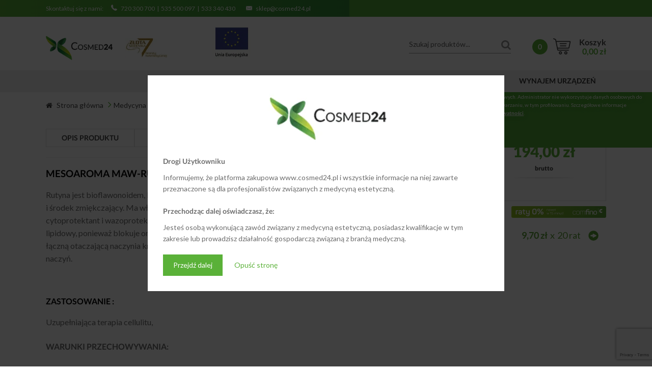

--- FILE ---
content_type: text/html; charset=UTF-8
request_url: https://cosmed24.pl/produkt/20-x-mesoaroma-maw-rutina-2ml/
body_size: 44256
content:
<!DOCTYPE html><html lang="pl-PL" itemscope="itemscope" itemtype="http://schema.org/WebPage"><head> <script>(function(w,d,s,l,i){w[l]=w[l]||[];w[l].push({'gtm.start':
		new Date().getTime(),event:'gtm.js'});var f=d.getElementsByTagName(s)[0],
		j=d.createElement(s),dl=l!='dataLayer'?'&l='+l:'';j.async=true;j.src=
			'https://www.googletagmanager.com/gtm.js?id='+i+dl;f.parentNode.insertBefore(j,f);
							})(window,document,'script','dataLayer','GTM-5VBDBBW');</script> <meta charset="UTF-8"><meta name="viewport" content="width=device-width, initial-scale=1"><link rel="profile" href="https://gmpg.org/xfn/11"><link rel="pingback" href="https://cosmed24.pl/xmlrpc.php"><title>10 x MESOAROMA MAW&#x2d;RUTINA 5ml &ndash; Cosmed24</title><meta name="description" content="Rutyna ma właściwości przeciwutleniające, przeciwzapalne, przeciwzakrzepowe, działa jako cytoprotektant i wazoprotektant." /><meta property="og:image" content="https://cosmed24.pl/wp-content/uploads/2018/05/Mesoaroma-ampulki-do-mezoterapii-RUTINA.jpg" /><meta property="og:image:width" content="1754" /><meta property="og:image:height" content="1754" /><meta property="og:image:alt" content="Ampułka z rutyną do mezoterapii na ciało" /><meta property="og:locale" content="pl_PL" /><meta property="og:type" content="product" /><meta property="og:title" content="10 x MESOAROMA MAW&#x2d;RUTINA 5ml &ndash; Cosmed24" /><meta property="og:description" content="Rutyna ma właściwości przeciwutleniające, przeciwzapalne, przeciwzakrzepowe, działa jako cytoprotektant i wazoprotektant." /><meta property="og:url" content="https://cosmed24.pl/produkt/20-x-mesoaroma-maw-rutina-2ml/" /><meta property="og:site_name" content="Cosmed24" /><meta name="twitter:card" content="summary_large_image" /><meta name="twitter:title" content="10 x MESOAROMA MAW&#x2d;RUTINA 5ml &ndash; Cosmed24" /><meta name="twitter:description" content="Rutyna ma właściwości przeciwutleniające, przeciwzapalne, przeciwzakrzepowe, działa jako cytoprotektant i wazoprotektant." /><meta name="twitter:image" content="https://cosmed24.pl/wp-content/uploads/2018/05/Mesoaroma-ampulki-do-mezoterapii-RUTINA.jpg" /><meta name="twitter:image:width" content="1754" /><meta name="twitter:image:height" content="1754" /><meta name="twitter:image:alt" content="Ampułka z rutyną do mezoterapii na ciało" /><link rel="canonical" href="https://cosmed24.pl/produkt/20-x-mesoaroma-maw-rutina-2ml/" />  <script type='application/javascript'>console.log('PixelYourSite Free version 8.2.0');</script> <link rel='dns-prefetch' href='//www.google.com' /><link rel='dns-prefetch' href='//cdn.jsdelivr.net' /><link rel='dns-prefetch' href='//fonts.googleapis.com' /><link rel='dns-prefetch' href='//s.w.org' /> <script type="text/javascript">window._wpemojiSettings = {"baseUrl":"https:\/\/s.w.org\/images\/core\/emoji\/13.0.1\/72x72\/","ext":".png","svgUrl":"https:\/\/s.w.org\/images\/core\/emoji\/13.0.1\/svg\/","svgExt":".svg","source":{"concatemoji":"https:\/\/cosmed24.pl\/wp-includes\/js\/wp-emoji-release.min.js?ver=76be72c611afafc8c2d973b8ca5537bf"}};
			!function(e,a,t){var n,r,o,i=a.createElement("canvas"),p=i.getContext&&i.getContext("2d");function s(e,t){var a=String.fromCharCode;p.clearRect(0,0,i.width,i.height),p.fillText(a.apply(this,e),0,0);e=i.toDataURL();return p.clearRect(0,0,i.width,i.height),p.fillText(a.apply(this,t),0,0),e===i.toDataURL()}function c(e){var t=a.createElement("script");t.src=e,t.defer=t.type="text/javascript",a.getElementsByTagName("head")[0].appendChild(t)}for(o=Array("flag","emoji"),t.supports={everything:!0,everythingExceptFlag:!0},r=0;r<o.length;r++)t.supports[o[r]]=function(e){if(!p||!p.fillText)return!1;switch(p.textBaseline="top",p.font="600 32px Arial",e){case"flag":return s([127987,65039,8205,9895,65039],[127987,65039,8203,9895,65039])?!1:!s([55356,56826,55356,56819],[55356,56826,8203,55356,56819])&&!s([55356,57332,56128,56423,56128,56418,56128,56421,56128,56430,56128,56423,56128,56447],[55356,57332,8203,56128,56423,8203,56128,56418,8203,56128,56421,8203,56128,56430,8203,56128,56423,8203,56128,56447]);case"emoji":return!s([55357,56424,8205,55356,57212],[55357,56424,8203,55356,57212])}return!1}(o[r]),t.supports.everything=t.supports.everything&&t.supports[o[r]],"flag"!==o[r]&&(t.supports.everythingExceptFlag=t.supports.everythingExceptFlag&&t.supports[o[r]]);t.supports.everythingExceptFlag=t.supports.everythingExceptFlag&&!t.supports.flag,t.DOMReady=!1,t.readyCallback=function(){t.DOMReady=!0},t.supports.everything||(n=function(){t.readyCallback()},a.addEventListener?(a.addEventListener("DOMContentLoaded",n,!1),e.addEventListener("load",n,!1)):(e.attachEvent("onload",n),a.attachEvent("onreadystatechange",function(){"complete"===a.readyState&&t.readyCallback()})),(n=t.source||{}).concatemoji?c(n.concatemoji):n.wpemoji&&n.twemoji&&(c(n.twemoji),c(n.wpemoji)))}(window,document,window._wpemojiSettings);</script> <style type="text/css">img.wp-smiley,
img.emoji {
	display: inline !important;
	border: none !important;
	box-shadow: none !important;
	height: 1em !important;
	width: 1em !important;
	margin: 0 .07em !important;
	vertical-align: -0.1em !important;
	background: none !important;
	padding: 0 !important;
}</style><link rel='stylesheet' id='wp-block-library-css'  href='https://cosmed24.pl/wp-includes/css/dist/block-library/style.min.css' type='text/css' media='all' /><link rel='stylesheet' id='wc-block-style-css'  href='https://cosmed24.pl/wp-content/plugins/woocommerce/packages/woocommerce-blocks/build/style.css' type='text/css' media='all' /><link rel='stylesheet' id='contact-form-7-css'  href='https://cosmed24.pl/wp-content/plugins/contact-form-7/includes/css/styles.css' type='text/css' media='all' /><link rel='stylesheet' id='pisol-ewcl-css'  href='https://cosmed24.pl/wp-content/plugins/export-woocommerce-customer-list/public/css/pisol-ewcl-public.css' type='text/css' media='all' /><link rel='stylesheet' id='pay_by_paynow_pl_styles-css'  href='https://cosmed24.pl/wp-content/plugins/pay-by-paynow-pl/assets/css/front.css' type='text/css' media='all' /><link rel='stylesheet' id='toc-screen-css'  href='https://cosmed24.pl/wp-content/plugins/table-of-contents-plus/screen.min.css' type='text/css' media='all' /><link rel='stylesheet' id='woo_discount_rules_front_end-css'  href='https://cosmed24.pl/wp-content/plugins/woo-discount-rules/v1/assets/css/woo_discount_rules.css' type='text/css' media='all' /><link rel='stylesheet' id='woo-product-disable-css'  href='https://cosmed24.pl/wp-content/plugins/woo-product-disable/public/css/woo-product-disable-public.css' type='text/css' media='all' /><link rel='stylesheet' id='hamburger.css-css'  href='https://cosmed24.pl/wp-content/plugins/wp-responsive-menu/assets/css/wpr-hamburger.css' type='text/css' media='all' /><link rel='stylesheet' id='wprmenu.css-css'  href='https://cosmed24.pl/wp-content/plugins/wp-responsive-menu/assets/css/wprmenu.css' type='text/css' media='all' /><style id='wprmenu.css-inline-css' type='text/css'>@media only screen and ( max-width: 995px ) {html body div.wprm-wrapper {overflow: scroll;}html body div.wprm-overlay{ background: rgba(255,255,255,0.83) }#mg-wprm-wrap ul li {border-top: solid 1px rgba(255,255,255,0.05);border-bottom: solid 1px rgba(255,255,255,0.05);}#wprmenu_bar {background-image: url();background-size: cover ;background-repeat: repeat;}#wprmenu_bar {background-color: #5ab138;}html body div#mg-wprm-wrap .wpr_submit .icon.icon-search {color: #FFFFFF;}#wprmenu_bar .menu_title,#wprmenu_bar .wprmenu_icon_menu {color: #ffffff;}#wprmenu_bar .menu_title {font-size: 20px;font-weight: normal;}#mg-wprm-wrap li.menu-item a {font-size: 15px;text-transform: uppercase;font-weight: normal;}#mg-wprm-wrap li.menu-item-has-children ul.sub-menu a {font-size: 15px;text-transform: uppercase;font-weight: normal;}#mg-wprm-wrap li.current-menu-item > a {background: #ffffff;}#mg-wprm-wrap li.current-menu-item > a,#mg-wprm-wrap li.current-menu-item span.wprmenu_icon{color: #5ab138 !important;}#mg-wprm-wrap {background-color: #5ab138;}.cbp-spmenu-push-toright,.cbp-spmenu-push-toright .mm-slideout {left: 80% ;}.cbp-spmenu-push-toleft {left: -80% ;}#mg-wprm-wrap.cbp-spmenu-right,#mg-wprm-wrap.cbp-spmenu-left,#mg-wprm-wrap.cbp-spmenu-right.custom,#mg-wprm-wrap.cbp-spmenu-left.custom,.cbp-spmenu-vertical {width: 80%;max-width: 400px;}#mg-wprm-wrap ul#wprmenu_menu_ul li.menu-item a,div#mg-wprm-wrap ul li span.wprmenu_icon {color: #ffffff !important;}#mg-wprm-wrap ul#wprmenu_menu_ul li.menu-item a:hover {background: #ffffff;color: #5ab138 !important;}div#mg-wprm-wrap ul>li:hover>span.wprmenu_icon {color: #5ab138 !important;}.wprmenu_bar .hamburger-inner,.wprmenu_bar .hamburger-inner::before,.wprmenu_bar .hamburger-inner::after {background: #ffffff;}.wprmenu_bar .hamburger:hover .hamburger-inner,.wprmenu_bar .hamburger:hover .hamburger-inner::before,.wprmenu_bar .hamburger:hover .hamburger-inner::after {background: #ffffff;}div.wprmenu_bar div.hamburger{padding-right: 6px !important;}#wprmenu_menu.left {width:80%;left: -80%;right: auto;}#wprmenu_menu.right {width:80%;right: -80%;left: auto;}html body div#wprmenu_bar {height : 42px;}#mg-wprm-wrap.cbp-spmenu-left,#mg-wprm-wrap.cbp-spmenu-right,#mg-widgetmenu-wrap.cbp-spmenu-widget-left,#mg-widgetmenu-wrap.cbp-spmenu-widget-right {top: 42px !important;}.wprmenu_bar .hamburger {float: left;}.wprmenu_bar #custom_menu_icon.hamburger {top: 0px;left: 0px;float: left !important;background-color: #CCCCCC;}.main-navigation{ display: none !important; }.wpr_custom_menu #custom_menu_icon {display: block;}html { padding-top: 42px !important; }#wprmenu_bar,#mg-wprm-wrap { display: block; }div#wpadminbar { position: fixed; }}</style><link rel='stylesheet' id='wpr_icons-css'  href='https://cosmed24.pl/wp-content/plugins/wp-responsive-menu/inc/assets/icons/wpr-icons.css' type='text/css' media='all' /><style id='woocommerce-inline-inline-css' type='text/css'>.woocommerce form .form-row .required { visibility: visible; }</style><link rel='stylesheet' id='pswp-css-css'  href='https://cosmed24.pl/wp-content/plugins/wooswipe/pswp/photoswipe.css' type='text/css' media='all' /><link rel='stylesheet' id='pswp-skin-css'  href='https://cosmed24.pl/wp-content/plugins/wooswipe/pswp/default-skin/default-skin.css' type='text/css' media='all' /><link rel='stylesheet' id='slick-css-css'  href='https://cosmed24.pl/wp-content/plugins/wooswipe/slick/slick.css' type='text/css' media='all' /><link rel='stylesheet' id='slick-theme-css'  href='https://cosmed24.pl/wp-content/plugins/wooswipe/slick/slick-theme.css' type='text/css' media='all' /><link rel='stylesheet' id='wooswipe-css-css'  href='https://cosmed24.pl/wp-content/plugins/wooswipe/wooswipe.css' type='text/css' media='all' /><link rel='stylesheet' id='flexible_shipping_notices-css'  href='https://cosmed24.pl/wp-content/plugins/flexible-shipping/vendor_prefixed/wpdesk/wp-wpdesk-fs-table-rate/assets/css/notices.css' type='text/css' media='all' /><link rel='stylesheet' id='wcqi-css-css'  href='https://cosmed24.pl/wp-content/plugins/woocommerce-quantity-increment/assets/css/wc-quantity-increment.css' type='text/css' media='all' /><link rel='stylesheet' id='cmplz-general-css'  href='https://cosmed24.pl/wp-content/plugins/complianz-gdpr/assets/css/cookieblocker.min.css' type='text/css' media='all' /><link rel='stylesheet' id='related-styles-css'  href='https://cosmed24.pl/wp-content/plugins/woo-mailerlite/includes/../public/css/style.css' type='text/css' media='all' /><link rel='stylesheet' id='yith_wcas_frontend-css'  href='https://cosmed24.pl/wp-content/plugins/yith-woocommerce-ajax-search/assets/css/yith_wcas_ajax_search.css' type='text/css' media='all' /><link rel='stylesheet' id='ywcca_accordion_style-css'  href='https://cosmed24.pl/wp-content/plugins/yith-woocommerce-category-accordion/assets/css/ywcca_style.css' type='text/css' media='all' /><link rel='stylesheet' id='yith_wcpb_bundle_frontend_style-css'  href='https://cosmed24.pl/wp-content/plugins/yith-woocommerce-product-bundles/assets/css/frontend.css' type='text/css' media='all' /><link rel='stylesheet' id='custom-style-css'  href='https://cosmed24.pl/wp-content/uploads/wp-less/cosmed/css/custom-style-e9a8cb71e1.css' type='text/css' media='all' /><link rel='stylesheet' id='slidercss-css'  href='//cdn.jsdelivr.net/gh/kenwheeler/slick@1.8.1/slick/slick.css?ver=76be72c611afafc8c2d973b8ca5537bf' type='text/css' media='all' /><link rel='stylesheet' id='slidercsstheme-css'  href='//cdn.jsdelivr.net/gh/kenwheeler/slick@1.8.1/slick/slick-theme.css?ver=76be72c611afafc8c2d973b8ca5537bf' type='text/css' media='all' /><link rel='stylesheet' id='storefront-style-css'  href='https://cosmed24.pl/wp-content/themes/storefront/style.css' type='text/css' media='all' /><style id='storefront-style-inline-css' type='text/css'>.main-navigation ul li a,
			.site-title a,
			ul.menu li a,
			.site-branding h1 a,
			.site-footer .storefront-handheld-footer-bar a:not(.button),
			button.menu-toggle,
			button.menu-toggle:hover {
				color: #333333;
			}

			button.menu-toggle,
			button.menu-toggle:hover {
				border-color: #333333;
			}

			.main-navigation ul li a:hover,
			.main-navigation ul li:hover > a,
			.site-title a:hover,
			a.cart-contents:hover,
			.site-header-cart .widget_shopping_cart a:hover,
			.site-header-cart:hover > li > a,
			.site-header ul.menu li.current-menu-item > a {
				color: #747474;
			}

			table th {
				background-color: #f8f8f8;
			}

			table tbody td {
				background-color: #fdfdfd;
			}

			table tbody tr:nth-child(2n) td,
			fieldset,
			fieldset legend {
				background-color: #fbfbfb;
			}

			.site-header,
			.secondary-navigation ul ul,
			.main-navigation ul.menu > li.menu-item-has-children:after,
			.secondary-navigation ul.menu ul,
			.storefront-handheld-footer-bar,
			.storefront-handheld-footer-bar ul li > a,
			.storefront-handheld-footer-bar ul li.search .site-search,
			button.menu-toggle,
			button.menu-toggle:hover {
				background-color: #ffffff;
			}

			p.site-description,
			.site-header,
			.storefront-handheld-footer-bar {
				color: #404040;
			}

			.storefront-handheld-footer-bar ul li.cart .count,
			button.menu-toggle:after,
			button.menu-toggle:before,
			button.menu-toggle span:before {
				background-color: #333333;
			}

			.storefront-handheld-footer-bar ul li.cart .count {
				color: #ffffff;
			}

			.storefront-handheld-footer-bar ul li.cart .count {
				border-color: #ffffff;
			}

			h1, h2, h3, h4, h5, h6 {
				color: #333333;
			}

			.widget h1 {
				border-bottom-color: #333333;
			}

			body,
			.secondary-navigation a,
			.onsale,
			.pagination .page-numbers li .page-numbers:not(.current), .woocommerce-pagination .page-numbers li .page-numbers:not(.current) {
				color: #6d6d6d;
			}

			.widget-area .widget a,
			.hentry .entry-header .posted-on a,
			.hentry .entry-header .byline a {
				color: #727272;
			}

			a  {
				color: #96588a;
			}

			a:focus,
			.button:focus,
			.button.alt:focus,
			.button.added_to_cart:focus,
			.button.wc-forward:focus,
			button:focus,
			input[type="button"]:focus,
			input[type="reset"]:focus,
			input[type="submit"]:focus {
				outline-color: #96588a;
			}

			button, input[type="button"], input[type="reset"], input[type="submit"], .button, .added_to_cart, .widget a.button, .site-header-cart .widget_shopping_cart a.button {
				background-color: #eeeeee;
				border-color: #eeeeee;
				color: #333333;
			}

			button:hover, input[type="button"]:hover, input[type="reset"]:hover, input[type="submit"]:hover, .button:hover, .added_to_cart:hover, .widget a.button:hover, .site-header-cart .widget_shopping_cart a.button:hover {
				background-color: #d5d5d5;
				border-color: #d5d5d5;
				color: #333333;
			}

			button.alt, input[type="button"].alt, input[type="reset"].alt, input[type="submit"].alt, .button.alt, .added_to_cart.alt, .widget-area .widget a.button.alt, .added_to_cart, .widget a.button.checkout {
				background-color: #333333;
				border-color: #333333;
				color: #ffffff;
			}

			button.alt:hover, input[type="button"].alt:hover, input[type="reset"].alt:hover, input[type="submit"].alt:hover, .button.alt:hover, .added_to_cart.alt:hover, .widget-area .widget a.button.alt:hover, .added_to_cart:hover, .widget a.button.checkout:hover {
				background-color: #1a1a1a;
				border-color: #1a1a1a;
				color: #ffffff;
			}

			.pagination .page-numbers li .page-numbers.current, .woocommerce-pagination .page-numbers li .page-numbers.current {
				background-color: #e6e6e6;
				color: #636363;
			}

			#comments .comment-list .comment-content .comment-text {
				background-color: #f8f8f8;
			}

			.site-footer {
				background-color: #f0f0f0;
				color: #6d6d6d;
			}

			.site-footer a:not(.button) {
				color: #333333;
			}

			.site-footer h1, .site-footer h2, .site-footer h3, .site-footer h4, .site-footer h5, .site-footer h6 {
				color: #333333;
			}

			#order_review {
				background-color: #ffffff;
			}

			#payment .payment_methods > li .payment_box,
			#payment .place-order {
				background-color: #fafafa;
			}

			#payment .payment_methods > li:not(.woocommerce-notice) {
				background-color: #f5f5f5;
			}

			#payment .payment_methods > li:not(.woocommerce-notice):hover {
				background-color: #f0f0f0;
			}

			@media screen and ( min-width: 768px ) {
				.secondary-navigation ul.menu a:hover {
					color: #595959;
				}

				.secondary-navigation ul.menu a {
					color: #404040;
				}

				.site-header-cart .widget_shopping_cart,
				.main-navigation ul.menu ul.sub-menu,
				.main-navigation ul.nav-menu ul.children {
					background-color: #f0f0f0;
				}

				.site-header-cart .widget_shopping_cart .buttons,
				.site-header-cart .widget_shopping_cart .total {
					background-color: #f5f5f5;
				}

				.site-header {
					border-bottom-color: #f0f0f0;
				}
			}</style><link rel='stylesheet' id='storefront-icons-css'  href='https://cosmed24.pl/wp-content/themes/storefront/assets/sass/base/icons.css' type='text/css' media='all' /><link rel='stylesheet' id='storefront-fonts-css'  href='https://fonts.googleapis.com/css?family=Source+Sans+Pro:400,300,300italic,400italic,600,700,900&#038;subset=latin%2Clatin-ext' type='text/css' media='all' /><link rel='stylesheet' id='wgdr-css'  href='https://cosmed24.pl/wp-content/plugins/woocommerce-google-dynamic-retargeting-tag/public/css/wgdr-frontend.css' type='text/css' media='all' /><link rel='stylesheet' id='stock_alert_frontend_css-css'  href='https://cosmed24.pl/wp-content/plugins/woocommerce-product-stock-alert/assets/frontend/css/frontend.css' type='text/css' media='all' /><link rel='stylesheet' id='dtpicker-css'  href='https://cosmed24.pl/wp-content/plugins/date-time-picker-field/assets/js/vendor/datetimepicker/jquery.datetimepicker.min.css' type='text/css' media='all' /><link rel='stylesheet' id='omnibus_by_ilabs_front_css-css'  href='https://cosmed24.pl/wp-content/plugins/omnibus-by-ilabs/assets/css/front.css' type='text/css' media='all' /><link rel='stylesheet' id='jquery-lazyloadxt-spinner-css-css'  href='//cosmed24.pl/wp-content/plugins/a3-lazy-load/assets/css/jquery.lazyloadxt.spinner.css' type='text/css' media='all' /><link rel='stylesheet' id='a3a3_lazy_load-css'  href='//cosmed24.pl/wp-content/uploads/sass/a3_lazy_load.min.css' type='text/css' media='all' /><link rel='stylesheet' id='pfcf-style-css'  href='https://cosmed24.pl/wp-content/plugins/popup-for-contact-form-7/css/pfcf-style.css' type='text/css' media='all' /><link rel='stylesheet' id='ubermenu-css'  href='https://cosmed24.pl/wp-content/plugins/ubermenu/pro/assets/css/ubermenu.min.css' type='text/css' media='all' /><link rel='stylesheet' id='ubermenu-trans-black-hov-css'  href='https://cosmed24.pl/wp-content/plugins/ubermenu/pro/assets/css/skins/trans_black_hover.css' type='text/css' media='all' /><link rel='stylesheet' id='ubermenu-font-awesome-all-css'  href='https://cosmed24.pl/wp-content/plugins/ubermenu/assets/fontawesome/fonts/css/fontawesome-all.min.css' type='text/css' media='all' /><link rel='stylesheet' id='storefront-child-style-css'  href='https://cosmed24.pl/wp-content/themes/cosmed/style.css' type='text/css' media='all' /> <script type='text/javascript' src='https://cosmed24.pl/wp-includes/js/jquery/jquery.min.js' id='jquery-core-js'></script> <script type='text/javascript' src='https://cosmed24.pl/wp-includes/js/jquery/jquery-migrate.min.js' id='jquery-migrate-js'></script> <script type='text/javascript' src='https://cosmed24.pl/wp-content/plugins/export-woocommerce-customer-list/public/js/pisol-ewcl-public.js' id='pisol-ewcl-js'></script> <script type='text/javascript' src='https://cosmed24.pl/wp-content/plugins/woo-product-disable/public/js/woo-product-disable-public.js' id='woo-product-disable-js'></script> <script type='text/javascript' src='https://cosmed24.pl/wp-content/plugins/wp-responsive-menu/assets/js/modernizr.custom.js' id='modernizr-js'></script> <script type='text/javascript' src='https://cosmed24.pl/wp-content/plugins/wp-responsive-menu/assets/js/jquery.touchSwipe.min.js' id='touchSwipe-js'></script> <script type='text/javascript' id='wprmenu.js-js-extra'>/*  */
var wprmenu = {"zooming":"no","from_width":"995","push_width":"400","menu_width":"80","parent_click":"yes","swipe":"yes","enable_overlay":"1"};
/*  */</script> <script type='text/javascript' src='https://cosmed24.pl/wp-content/plugins/wp-responsive-menu/assets/js/wprmenu.js' id='wprmenu.js-js'></script> <script type='text/javascript' src='https://cosmed24.pl/wp-content/plugins/woocommerce/assets/js/js-cookie/js.cookie.min.js' id='js-cookie-js'></script> <script type='text/javascript' src='https://cosmed24.pl/wp-content/plugins/woocommerce-quantity-increment/assets/js/wc-quantity-increment.min.js' id='wcqi-js-js'></script> <script type='text/javascript' src='https://cosmed24.pl/wp-content/themes/cosmed/js/jquery-2.2.0.min.js' id='jQuery-js'></script> <script type='text/javascript' src='https://cosmed24.pl/wp-content/themes/cosmed/js/mojo.js' id='mojo-js'></script> <script type='text/javascript' id='enhanced-ecommerce-google-analytics-js-extra'>/*  */
var ConvAioGlobal = {"nonce":"3e7440033d"};
/*  */</script> <script data-cfasync="false" data-no-optimize="1" data-pagespeed-no-defer type='text/javascript' src='https://cosmed24.pl/wp-content/plugins/enhanced-e-commerce-for-woocommerce-store/public/js/con-gtm-google-analytics.js' id='enhanced-ecommerce-google-analytics-js'></script> <script data-cfasync="false" data-no-optimize="1" data-pagespeed-no-defer type='text/javascript' id='enhanced-ecommerce-google-analytics-js-after'>tvc_smd={"tvc_wcv":"3.9.5","tvc_wpv":"5.6.1","tvc_eev":"7.1.2","tvc_cnf":{"t_cg":"","t_ec":"","t_ee":"on","t_df":"","t_gUser":"","t_UAen":"","t_thr":"6","t_IPA":"","t_PrivacyPolicy":"1"},"tvc_sub_data":{"sub_id":"","cu_id":"","pl_id":"","ga_tra_option":"","ga_property_id":"","ga_measurement_id":"","ga_ads_id":"","ga_gmc_id":"","ga_gmc_id_p":"","op_gtag_js":"","op_en_e_t":"","op_rm_t_t":"","op_dy_rm_t_t":"","op_li_ga_wi_ads":"","gmc_is_product_sync":"","gmc_is_site_verified":"","gmc_is_domain_claim":"","gmc_product_count":"","fb_pixel_id":"","tracking_method":"gtm","user_gtm_id":"conversios-gtm"}};</script> <script data-service="facebook" data-category="marketing" type="text/plain" data-cmplz-src='https://cosmed24.pl/wp-content/plugins/pixelyoursite/dist/scripts/jquery.bind-first-0.2.3.min.js' id='jquery-bind-first-js'></script> <script type='text/javascript' id='pys-js-extra'>/*  */
var pysOptions = {"staticEvents":{"facebook":{"PageView":[{"delay":0,"type":"static","name":"PageView","pixelIds":["356016028686502"],"eventID":"deecc888-1b26-4f49-b52d-4bd5b99f87f3","params":{"page_title":"10 x MESOAROMA MAW-RUTINA 5ml","post_type":"product","post_id":"7915","user_role":"guest","plugin":"PixelYourSite","event_url":"cosmed24.pl\/produkt\/20-x-mesoaroma-maw-rutina-2ml\/"},"ids":[],"hasTimeWindow":false,"timeWindow":0,"woo_order":"","edd_order":""}],"ViewContent":[{"delay":0,"type":"static","name":"ViewContent","pixelIds":["356016028686502"],"eventID":"d7d7c9f8-194a-4c95-b410-8c62d8d02df0","params":{"content_ids":["7915"],"content_type":"product","content_name":"10 x MESOAROMA MAW-RUTINA 5ml","category_name":"Koktajle i ampu\u0142ki do mezoterapii, Koktajle przeciwzmarszczkowe, Mesoaroma - produkty i ampu\u0142ki do mezoterapii, Mesoaroma zapobieganie cellulitowi i piel\u0119gnacja cia\u0142a","value":194,"currency":"PLN","contents":[{"id":"7915","quantity":"1"}],"product_price":"194","page_title":"10 x MESOAROMA MAW-RUTINA 5ml","post_type":"product","post_id":"7915","user_role":"guest","plugin":"PixelYourSite","event_url":"cosmed24.pl\/produkt\/20-x-mesoaroma-maw-rutina-2ml\/"},"ids":[],"hasTimeWindow":false,"timeWindow":0,"woo_order":"","edd_order":""}]}},"dynamicEvents":{"signal_form":{"facebook":{"delay":0,"type":"dyn","name":"Signal","pixelIds":["356016028686502"],"eventID":"f24eff88-ed10-451f-83b1-159291d7efb7","params":{"event_action":"Form","page_title":"10 x MESOAROMA MAW-RUTINA 5ml","post_type":"product","post_id":"7915","user_role":"guest","plugin":"PixelYourSite","event_url":"cosmed24.pl\/produkt\/20-x-mesoaroma-maw-rutina-2ml\/"},"ids":[],"hasTimeWindow":false,"timeWindow":0,"woo_order":"","edd_order":""}},"signal_download":{"facebook":{"delay":0,"type":"dyn","name":"Signal","extensions":["","doc","exe","js","pdf","ppt","tgz","zip","xls"],"pixelIds":["356016028686502"],"eventID":"b9c042d1-7400-4c2c-8527-964a1b5bf21b","params":{"event_action":"Download","page_title":"10 x MESOAROMA MAW-RUTINA 5ml","post_type":"product","post_id":"7915","user_role":"guest","plugin":"PixelYourSite","event_url":"cosmed24.pl\/produkt\/20-x-mesoaroma-maw-rutina-2ml\/"},"ids":[],"hasTimeWindow":false,"timeWindow":0,"woo_order":"","edd_order":""}},"signal_comment":{"facebook":{"delay":0,"type":"dyn","name":"Signal","pixelIds":["356016028686502"],"eventID":"b54f1c8a-7b74-4000-9772-fc9c22cf2526","params":{"event_action":"Comment","page_title":"10 x MESOAROMA MAW-RUTINA 5ml","post_type":"product","post_id":"7915","user_role":"guest","plugin":"PixelYourSite","event_url":"cosmed24.pl\/produkt\/20-x-mesoaroma-maw-rutina-2ml\/"},"ids":[],"hasTimeWindow":false,"timeWindow":0,"woo_order":"","edd_order":""}},"woo_add_to_cart_on_button_click":{"facebook":{"delay":0,"type":"dyn","name":"AddToCart","pixelIds":["356016028686502"],"eventID":"b40dde55-4de8-4143-bce0-425389d2dfbc","params":{"page_title":"10 x MESOAROMA MAW-RUTINA 5ml","post_type":"product","post_id":"7915","user_role":"guest","plugin":"PixelYourSite","event_url":"cosmed24.pl\/produkt\/20-x-mesoaroma-maw-rutina-2ml\/"},"ids":[],"hasTimeWindow":false,"timeWindow":0,"woo_order":"","edd_order":""}}},"triggerEvents":[],"triggerEventTypes":[],"facebook":{"pixelIds":["356016028686502"],"advancedMatching":[],"removeMetadata":false,"contentParams":{"post_type":"product","post_id":7915,"content_name":"10 x MESOAROMA MAW-RUTINA 5ml","categories":"Koktajle i ampu\u0142ki do mezoterapii, Koktajle przeciwzmarszczkowe, Mesoaroma - produkty i ampu\u0142ki do mezoterapii, Mesoaroma zapobieganie cellulitowi i piel\u0119gnacja cia\u0142a","tags":""},"commentEventEnabled":true,"wooVariableAsSimple":false,"downloadEnabled":true,"formEventEnabled":true,"ajaxForServerEvent":true,"serverApiEnabled":true,"wooCRSendFromServer":false},"debug":"","siteUrl":"https:\/\/cosmed24.pl","ajaxUrl":"https:\/\/cosmed24.pl\/wp-admin\/admin-ajax.php","gdpr":{"ajax_enabled":false,"all_disabled_by_api":false,"facebook_disabled_by_api":false,"analytics_disabled_by_api":false,"google_ads_disabled_by_api":false,"pinterest_disabled_by_api":false,"bing_disabled_by_api":false,"facebook_prior_consent_enabled":true,"analytics_prior_consent_enabled":true,"google_ads_prior_consent_enabled":null,"pinterest_prior_consent_enabled":true,"bing_prior_consent_enabled":true,"cookiebot_integration_enabled":false,"cookiebot_facebook_consent_category":"marketing","cookiebot_analytics_consent_category":"statistics","cookiebot_google_ads_consent_category":null,"cookiebot_pinterest_consent_category":"marketing","cookiebot_bing_consent_category":"marketing","consent_magic_integration_enabled":false,"real_cookie_banner_integration_enabled":false,"cookie_notice_integration_enabled":false,"cookie_law_info_integration_enabled":false},"edd":{"enabled":false},"woo":{"enabled":true,"addToCartOnButtonEnabled":true,"addToCartOnButtonValueEnabled":true,"addToCartOnButtonValueOption":"price","singleProductId":7915,"removeFromCartSelector":"form.woocommerce-cart-form .remove"}};
/*  */</script> <script data-service="facebook" data-category="marketing" type="text/plain" data-cmplz-src='https://cosmed24.pl/wp-content/plugins/pixelyoursite/dist/scripts/public.js' id='pys-js'></script> <script type='text/javascript' src='https://cosmed24.pl/wp-content/plugins/popup-for-contact-form-7/js/pfcf-script.js' id='pfcf-script-js'></script> <script type='text/javascript' id='woo-ml-public-script-js-extra'>/*  */
var woo_ml_public_post = {"ajax_url":"https:\/\/cosmed24.pl\/wp-admin\/admin-ajax.php","language":"pl_PL","checkbox_settings":{"enabled":"","label":"Yes, I want to receive your newsletter.","preselect":"","hidden":""}};
/*  */</script> <script type='text/javascript' src='https://cosmed24.pl/wp-content/plugins/woo-mailerlite/public/js/public.js' id='woo-ml-public-script-js'></script> <link rel="https://api.w.org/" href="https://cosmed24.pl/wp-json/" /><link rel="alternate" type="application/json" href="https://cosmed24.pl/wp-json/wp/v2/product/7915" /><link rel="EditURI" type="application/rsd+xml" title="RSD" href="https://cosmed24.pl/xmlrpc.php?rsd" /><link rel="wlwmanifest" type="application/wlwmanifest+xml" href="https://cosmed24.pl/wp-includes/wlwmanifest.xml" /><link rel="alternate" type="application/json+oembed" href="https://cosmed24.pl/wp-json/oembed/1.0/embed?url=https%3A%2F%2Fcosmed24.pl%2Fprodukt%2F20-x-mesoaroma-maw-rutina-2ml%2F" /><link rel="alternate" type="text/xml+oembed" href="https://cosmed24.pl/wp-json/oembed/1.0/embed?url=https%3A%2F%2Fcosmed24.pl%2Fprodukt%2F20-x-mesoaroma-maw-rutina-2ml%2F&#038;format=xml" /><style id="ubermenu-custom-generated-css">/** UberMenu Custom Menu Styles (Customizer) **/
/* main */
 .ubermenu-main { max-width:1300px; }
 .ubermenu.ubermenu-main:not(.ubermenu-responsive-collapse) { max-height:400px; }


/* Status: Loaded from Transient */</style><style>.cmplz-hidden{display:none!important;}</style><script>var script = document.createElement('script');
script.onload = function () {
    ComfinoProductWidget.init({
        productId: 7915,
        widgetKey: '0d24d305-d11b-48ba-bb33-a357838d1cc8',
        priceSelector: '.price .woocommerce-Price-amount.amount',
        widgetTargetSelector: '.raty-container',
        priceObserverSelector: '',
        priceObserverLevel: 0,
        type: 'with-modal',
        offerType: 'INSTALLMENTS_ZERO_PERCENT',
        embedMethod: 'INSERT_INTO_FIRST',
        numOfInstallments: 0,
        price: null,
        platform: 'woocommerce',
        platformVersion: '3.9.5',
        platformDomain: 'cosmed24.pl',
        pluginVersion: '3.4.0',
        availOffersUrl: 'https://cosmed24.pl/wp-json/comfino/availableoffertypes/7915',
        callbackBefore: function () {},
        callbackAfter: function () {},
        onOfferRendered: function (jsonResponse, widgetTarget, widgetNode) { },
        onGetPriceElement: function (priceSelector, priceObserverSelector) { return null; },
        debugMode: window.location.hash && window.location.hash.substring(1) === 'comfino_debug'
    });
};
script.src = 'https://widget.comfino.pl/comfino.min.js';
script.async = true;
document.getElementsByTagName('head')[0].appendChild(script);</script>  <script>(function (w, d, e, u, f, l, n) {
                w[f] = w[f] || function () {
                    (w[f].q = w[f].q || [])
                        .push(arguments);
                }, l = d.createElement(e), l.async = 1, l.src = u,
                    n = d.getElementsByTagName(e)[0], n.parentNode.insertBefore(l, n);
            })
            (window, document, 'script', 'https://assets.mailerlite.com/js/universal.js', 'ml');
            ml('account', '878186');
            ml('enablePopups', true);</script> 
 <script async
                src="https://www.googletagmanager.com/gtag/js?id=AW-976830355"></script> <script>window.dataLayer = window.dataLayer || [];

            function gtag() {
                dataLayer.push(arguments);
            }

            gtag('js', new Date());

            gtag('config', 'AW-976830355');</script> <noscript><style>.woocommerce-product-gallery{ opacity: 1 !important; }</style></noscript><style>button.alert_button_hover:hover, button.unsubscribe_button:hover {
				background: #0a0a0a !important;
				color: #ffffff !important;
				border-color: #0c0c0c !important;
			}</style> <script data-cfasync="false" data-no-optimize="1" data-pagespeed-no-defer>var tvc_lc = 'PLN';</script> <script data-cfasync="false" data-no-optimize="1" data-pagespeed-no-defer>var tvc_lc = 'PLN';</script> <script data-cfasync="false" data-pagespeed-no-defer type="text/javascript">window.dataLayer = window.dataLayer || [];
      dataLayer.push({"event":"begin_datalayer","cov_ga3_propety_id":"UA-46771446-1","cov_remarketing":false,"conv_track_email":"1","conv_track_phone":"1","conv_track_address":"1"});</script>  <script>(function(w, d, s, l, i) {
        w[l] = w[l] || [];
        w[l].push({
          'gtm.start': new Date().getTime(),
          event: 'gtm.js'
        });
        var f = d.getElementsByTagName(s)[0],
          j = d.createElement(s),
          dl = l != 'dataLayer' ? '&l=' + l : '';
        j.async = true;
        j.src =
          'https://www.googletagmanager.com/gtm.js?id=' + i + dl;
        f.parentNode.insertBefore(j, f);
      })(window, document, 'script', 'dataLayer', 'GTM-K7X94DG');</script>  <noscript><iframe src="https://www.googletagmanager.com/ns.html?id=GTM-K7X94DG" height="0" width="0" style="display:none;visibility:hidden"></iframe></noscript>  <script>(window.gaDevIds = window.gaDevIds || []).push('5CDcaG');</script> <script data-cfasync="false" data-no-optimize="1" data-pagespeed-no-defer>var tvc_lc = 'PLN';</script> <script data-cfasync="false" data-no-optimize="1" data-pagespeed-no-defer>var tvc_lc = 'PLN';</script> <script>(function (f, a, s, h, i, o, n) {
        f['HmbkTrackerObject'] = f['HmbkTrackerObject'] || []; f['HmbkTrackerObject'].push(i);
        f[i] = f[i] || function () { (f[i].q = f[i].q || []).push(arguments) }; o = a.createElement(s),
        n = a.getElementsByTagName(s)[0]; o.async = 1; o.src = h; n.parentNode.insertBefore(o, n);
    })(window, document, 'script', 'https://pixel.homebook.pl/Tracker/TrackerJs', 'hmbk');</script> <script>document.addEventListener('DOMContentLoaded', function () {
                            jQuery(function ($) {
                                $('body').on('added_to_cart', function (event) {
                                    // Ajax action.
                                    $.post('https://cosmed24.pl/wp-admin/admin-ajax.php', {action: 'domodi_inject_add_to_cart_event'}, function (data) {
                                        $('head').append(data);
                                    });
                                });
                            });
                        });</script> <style>.agl_wrapper {position: fixed;width: 100%;height: 100%;top: 0;left: 0;z-index: 1111111111;align-items: center;background: rgba(0, 0, 0, 0.75);}
				.agl_main {display: block;margin: 0 auto;text-align: center;background: #fff;max-width: 500px;width: 95%;padding: 30px;}
				div#agl_form img {max-width: 300px;}
				div#agl_form h2 {color: #000000;}
				.agl_buttons {display: inline-block;vertical-align: middle;padding: 10px 20px;color: #5ab138;}
				.agl_success_message{display:none;}
				.agl_buttons_wrp {margin: 20px auto;}
				#agl_yes_button.agl_buttons {background: #5ab138;color: #fff !important;}
				#agl_close_link {color: #5ab138;cursor: pointer;}</style><div id="agl_wrapper" class="agl_wrapper" style="display:none;"><div class="agl_main"><div id="agl_form" class="agl_form"> <img src="https://cosmed24.pl/wp-content/uploads/2022/08/cosmedLogo.png"><h2>Are you old enough to be here?</h2> <strong>Drogi Użytkowniku</strong><br> Informujemy, że platforma zakupowa www.cosmed24.pl i wszystkie informacje na niej zawarte przeznaczone są dla profesjonalistów związanych z medycyną estetyczną.<br><br> <strong>Przechodząc dalej oświadczasz, że:</strong><br> Jesteś osobą wykonującą zawód związany z medycyną estetyczną, posiadasz kwalifikacje w tym zakresie lub prowadzisz działalność gospodarczą związaną z branżą medyczną.<div class="agl_buttons_wrp"> <a href="javascript:void(0)" id="agl_yes_button" class="agl_buttons agl_yes_button">Przejdź dalej</a> <a href="https://google.pl" id="agl_no_button"  class="agl_buttons agl_no_button">Opuść stronę</a></div></div></div></div> <script>(function() {

					

					function close_agl(){
							document.getElementById("agl_wrapper").style.display = "none";
					}

					function show_agl(){
						document.getElementById("agl_wrapper").style.display = "flex";						
					}

					function slide_agl_success_message(){
						document.getElementById("agl_form").style.display = "none";
						document.getElementById("agl_success_message").style.display = "block";
					}

					function setCookie_agl(cname,cvalue,exdays) {
														var d = new Date();
								var expires = "";

								if(exdays != null ){
									d.setTime(d.getTime() + (exdays*24*60*60*1000));
									expires = "expires=" + d.toGMTString() + ";";
								}
								
								document.cookie = cname + "=" + cvalue + ";" + expires + "path=/";

								
								if (window.CustomEvent && typeof window.CustomEvent === 'function') {
									var agl_event = new CustomEvent('agl_passed');
								} else {
									var agl_event = document.createEvent('CustomEvent');
									agl_event.initCustomEvent('agl_passed');
								}
								document.dispatchEvent(agl_event);


												}
					function getCookie_agl(cname) {
						var name = cname + "=";
						var decodedCookie = decodeURIComponent(document.cookie);
						var ca = decodedCookie.split(';');
						for(var i = 0; i < ca.length; i++) {
							var c = ca[i];
							while (c.charAt(0) == ' ') {
								c = c.substring(1);
							}
							if (c.indexOf(name) == 0) {
								return c.substring(name.length, c.length);
							}
						}
						return "";
					}
					function checkCookie_agl() {
						var agl_cookie=getCookie_agl("agl_cookie");
						if (agl_cookie != "") {
							//  Cookie Exists
							close_agl();
						} else {
							// No Cookie
							show_agl()
						}
					}
					checkCookie_agl();

					
					document.getElementById("agl_yes_button").onclick = function(){						
						setCookie_agl("agl_cookie", '#5ab138', 999);
													close_agl()
											}
					
					document.getElementById("agl_no_button").onclick = function(){						
						if (window.CustomEvent && typeof window.CustomEvent === 'function') {
							var agl_event = new CustomEvent('agl_failed');
						} else {
							var agl_event = document.createEvent('CustomEvent');
							agl_event.initCustomEvent('agl_failed');
						}
						document.dispatchEvent(agl_event);
					}


				})();</script> <link rel="icon" href="https://cosmed24.pl/wp-content/uploads/2018/03/cropped-logo-1-32x32.png" sizes="32x32" /><link rel="icon" href="https://cosmed24.pl/wp-content/uploads/2018/03/cropped-logo-1-192x192.png" sizes="192x192" /><link rel="apple-touch-icon" href="https://cosmed24.pl/wp-content/uploads/2018/03/cropped-logo-1-180x180.png" /><meta name="msapplication-TileImage" content="https://cosmed24.pl/wp-content/uploads/2018/03/cropped-logo-1-270x270.png" /><style type="text/css" id="wp-custom-css">.fw {
	width: 100%;
}

.p50 {
	width: 50%;
}

.p33 {
	width: 33%;
}

.p40 {
	width: 40%;
}

.p30 {
	width: 30%;
}

.p25 {
	width: 25%;
}

.p20 {
	width: 20%;
}

.p15 {
	width: 15%;
}

.p10 {
	width: 10%;
}

@media all and (max-width: 900px) {
	.p50 {
		width: 100%;
	}

	.p33 {
		width: 50%;
	}

	.p40 {
		width: 100%;
	}

	.p30 {
		width: 50%;
	}

	.p25 {
		width: 50%;
	}

	.p20 {
		width: 50%;
	}

	.p15 {
		width: 50%;
	}

	.p10 {
		width: 50%;
	}
}

@media all and (max-width: 600px) {
	.p50 {
		width: 100%;
	}

	.p33 {
		width: 100%;
	}

	.p40 {
		width: 100%;
	}

	.p30 {
		width: 100%;
	}

	.p25 {
		width: 100%;
	}

	.p20 {
		width: 100%;
	}

	.p15 {
		width: 100%;
	}

	.p10 {
		width: 100%;
	}

	.flex-row {
		flex-direction: column !important;
	}
}

.flex {
	display: flex;
	align-items: center;
	gap: .35em;
}

.flex-center {
	justify-content: center;
}

.flex-align-start {
	align-items: flex-start;
}

.flex-end {
	justify-content: flex-end;
}

.flex-between {
	justify-content: space-between;
}

.flex-around {
	justify-content: space-around;
}

.flex-column {
	flex-direction: column;
}

.flex-row {
	flex-direction: row;
}

.gap5 {
	gap: 5px;
}

.gap15 {
	gap: 15px;
}

.gap20 {
	gap: 20px;
}

.gap25 {
	gap: 25px;
}

.gap30 {
	gap: 30px;
}

.akademia-logo a:last-child {
	display: none;
}

#agl_form h2 {
	display: none;
}

#agl_form img {
	text-align: center;
	margin: 0 auto;
	padding-bottom: 20px;
}

#agl_form, #agl_form p {
	text-align: left !important;
}

#agl_form strong {
	display: inline-block;
	margin-bottom: 10px;
}

.agl_main {
	max-width: 700px;
}

.agl_buttons_wrp {
	margin-bottom: 0px !important;
}

/* Kontakt START */

.kontakt-page .head {
	font-size: 24px;
	color: #000000;
	font-weight: bold;
	margin-bottom: 15px;
}

.kontakt-page .left .row .box {
	float: none;
}


/* Kontakt END */

/* Button Powiadom o dostępności START */
.product.outofstock .button{
	  background: #eeeeee;
    color: #000;
}

.product.outofstock .button.profi{
	      background: #5ab138;
    background: -moz-linear-gradient(left, #5ab138 0%, #136d38 100%);
    background: -webkit-gradient(left top, right top, color-stop(0%, #5ab138), color-stop(100%, #136d38));
    background: -webkit-linear-gradient(left, #5ab138 0%, #136d38 100%);
    background: -o-linear-gradient(left, #5ab138 0%, #136d38 100%);
    background: -ms-linear-gradient(left, #5ab138 0%, #136d38 100%);
    background: linear-gradient(to right, #5ab138 0%, #136d38 100%);
    filter: progid:DXImageTransform.Microsoft.gradient(startColorstr='#5ab138', endColorstr='#136d38', GradientType=1);
	color: #fff;
}

/* Button Powiadom o dostępności END */

/* Button Kontakt z dystrybutorem HOME START */
.product.slick-slide .profi{
	  font-size: 11px;
}

/* Button Kontakt z dystrybutorem HOME END */

/* Ukrycie płatności ratalne j w wybranych produktach START */
#product-1273 .price-container tubapay-external-button-1,
#product-1273 .raty-container{
	  display: none;
}

/* Ukrycie płatności ratalne j w wybranych produktach END */


.medical-wholesale-content {
  display: flex;
  flex-direction: row-reverse;
  gap: 30px;

  .sidebar {
  flex: 0 0 450px;
  position: relative;
}

.main-content{
    width: 100%;
	position: relative;
}

.contact-form-sticky {
  position: sticky;
  top: 200px;
  padding: 25px 30px;
  background: #eeeeee;
  text-align: center;
}

.contact-form-sticky h3 {
font-size: 24px;
  color: #000000;
  font-weight: bold;
  margin-bottom: 15px;
}

form .form-group {
  margin-bottom: 15px;
}

form label {
  display: block;
  margin-bottom: 5px;
  font-weight: 600;
  color: #333;
  font-size: 0.9em;
}

form input,
form textarea {
width: 100%;
  background: #fff;
  border: 1px solid #c3c3c3;
  padding: 15px 10px;
  font-size: 12px;
  color: #000000;
  margin-bottom: 20px;

}
	
form input[type="submit"] {
  background: #5ab138;
  background: -moz-linear-gradient(left, #5ab138 0%, #136d38 100%);
  background: -webkit-linear-gradient(left, #5ab138 0%, #136d38 100%);
  background: linear-gradient(to right, #5ab138 0%, #136d38 100%);
    background-position-x: 0%;
    background-position-y: 0%;
    background-size: auto;
  background-size: 200% auto;
  background-position: 50% 0;
  border-radius: 5px;
  width: 230px;
  margin: 0 auto;
  transition: all 0.3s ease-in-out;
  text-align: center;
  font-size: 12px;
  color: #ffffff;
  text-transform: uppercase;
  font-weight: bold;
  padding: 10px 0;
}

.medical-contact-form input:focus,
.medical-contact-form textarea:focus {
  outline: none;
  border-color: #0066cc;
  box-shadow: 0 0 0 2px rgba(0, 102, 204, 0.1);
}

.medical-contact-form textarea {
  resize: vertical;
  min-height: 80px;
}

.submit-btn {
  width: 100%;
  padding: 12px;
  background: #0066cc;
  color: white;
  border: none;
  border-radius: 4px;
  font-size: 1em;
  font-weight: 600;
  cursor: pointer;
  transition: background 0.3s;
}

.submit-btn:hover {
  background: #0052a3;
}

.main-content {
  flex: 1;
  min-width: 0;
}
	
	form .wpcf7-response-output {
  margin: 2em 0.5em 1em;
  padding: 0.2em 1em;
  border: 1px solid #00a0d2;
	border-color: #ffb900;
  background: #fff3d4;
  color: #966d01;
	}
}
	
	
}



@media (max-width: 768px) {
  .medical-wholesale-content {
    flex-direction: column;
  
.sidebar {
    flex: 0 0 auto;
  }
  
  .contact-form-sticky {
    position: static;
  }
}
  
  
}</style> <script data-service="google-analytics" data-category="statistics" type="text/plain">var gaProperty = 'UA-46771446-1';
			var disableStr = 'ga-disable-' + gaProperty;
			if ( document.cookie.indexOf( disableStr + '=true' ) > -1 ) {
				window[disableStr] = true;
			}
			function gaOptout() {
				document.cookie = disableStr + '=true; expires=Thu, 31 Dec 2099 23:59:59 UTC; path=/';
				window[disableStr] = true;
			}</script><script async src="https://www.googletagmanager.com/gtag/js?id=UA-46771446-1"></script> <script>window.dataLayer = window.dataLayer || [];
		function gtag(){dataLayer.push(arguments);}
		gtag('js', new Date());
		gtag('set', 'developer_id.dOGY3NW', true);

		gtag('config', 'UA-46771446-1', {
			'allow_google_signals': true,
			'link_attribution': false,
			'anonymize_ip': true,
			'linker':{
				'domains': [],
				'allow_incoming': false,
			},
			'custom_map': {
				'dimension1': 'logged_in'
			},
			'logged_in': 'no'
		} );</script> <meta name="google-site-verification" content="HGGKbEGXZdQqDO6hB0hEdM9pftrz56_heb_Ir-4KQ9o" /><meta name="facebook-domain-verification" content="sa04u5242pjvwf8ofcsplja2lnk4v3" /></head> <script async src="https://www.googletagmanager.com/gtag/js?id=UA-46771446-1"></script> <script>window.dataLayer = window.dataLayer || [];
	function gtag(){dataLayer.push(arguments);}
	gtag('js', new Date());

	gtag('config', 'UA-46771446-1');</script> <body data-rsssl=1 data-cmplz=1 class="product-template-default single single-product postid-7915 wp-custom-logo theme-storefront woocommerce woocommerce-page woocommerce-no-js group-blog left-sidebar woocommerce-active"><noscript> <iframe src="https://www.googletagmanager.com/ns.html?id=GTM-5VBDBBW" eight="0" width="0" style="display:none;visibility:hidden"></iframe> </noscript><div id="page" class="hfeed site"><div class="top-section"><div class="col-full"><div class="kontakt"> Skontaktuj się z nami:<img src="https://cosmed24.pl/wp-content/themes/cosmed/images/phone.png" alt=""> <a href="tel:720 300 700">720 300 700</a>&nbsp;&nbsp;|&nbsp;&nbsp;<a href="tel:535 500 097">535 500 097</a>&nbsp;&nbsp;|&nbsp;&nbsp;<a href="tel:533 340 430">533 340 430</a>&nbsp;&nbsp; <img src="https://cosmed24.pl/wp-content/themes/cosmed/images/email.png" alt=""> <a href="mailto:sklep@cosmed24.pl">sklep@cosmed24.pl</a></div><div class="social"> <a class="facebook" href="https://www.facebook.com/cosmed24/" target="_blank"><img src="https://cosmed24.pl/wp-content/themes/cosmed/images/facebook.png" alt=""> Odwiedź nas na Facebook’u!</a><a -href="/moje-konto/" href="/?page_id=8" class="kontakt">Zarejestruj się</a> <a -href="/moje-konto/" href="/?page_id=8" class="logowanie">Zaloguj się</a></div></div></div><header id="masthead" data-paroller-factor="0.3" data-paroller-type="foreground" data-paroller-direction="horizontal" class="site-header" role="banner" ><div class="col-full"><div class="site-header-inner"><a class="skip-link screen-reader-text" href="#site-navigation">Przejdź do nawigacji</a> <a class="skip-link screen-reader-text" href="#content">Przejdź do treści</a><div class="site-branding"> <a href="https://cosmed24.pl/" class="custom-logo-link" rel="home"><img width="298" height="60" src="https://cosmed24.pl/wp-content/uploads/2018/03/logo.png" class="custom-logo not-lazy" alt="Cosmed24" /></a></div><ul id="site-header-cart" class="site-header-cart menu"><li class=""> <a class="cart-contents" href="https://cosmed24.pl/koszyk/" title="Zobacz swój koszyk"> <span class="count">0</span> <span class="cart-icon"><img class="not-lazy" src="https://cosmed24.pl/wp-content/themes/cosmed/images/koszyk.png" alt=""></span> <span class="txt"><div class="h3">Koszyk</div> <span class="suma"><span class="amount">0,00&nbsp;&#122;&#322;</span></span> </span> </a></li><li><div class="widget woocommerce widget_shopping_cart"><div class="widget_shopping_cart_content"></div></div></li></ul><div class="akademia-logo"> <a class="dofinansowanie" href="/projekt-dofinansowany-z-funduszy-europejskich-rozwoj-dzialalnosci-eksportowej-firmy-cosmed24/"><img class="not-lazy" src="https://cosmed24.pl/wp-content/uploads/2021/03/unia-europejska-logo.jpg" alt="Projekt dofinansowany z Funduszy Europejskich"></a> <a href="/cosmed-academy/"><img class="not-lazy" src="https://cosmed24.pl/wp-content/themes/cosmed/images/aka.jpg" alt="Cosmed Academy"></a></div><div class="yith-ajaxsearchform-container"><form role="search" method="get" id="yith-ajaxsearchform" class="woocommerce-product-search" action="https://cosmed24.pl/"><div> <label class="screen-reader-text" for="yith-s">Search for:</label><input type="search" value="" name="s" id="yith-s" class="yith-s" placeholder="Szukaj produktów..." data-loader-icon="" data-min-chars="3" /><input type="submit" id="yith-searchsubmit" value="Szukaj" /> <input type="hidden" name="post_type" value="product" /></div></form></div><div class="storefront-primary-navigation"><nav id="site-navi" class="main-navigation" role="navigation"><nav id="ubermenu-main-19" class="ubermenu ubermenu-nojs ubermenu-main ubermenu-menu-19 ubermenu-responsive-collapse ubermenu-horizontal ubermenu-transition-fade ubermenu-trigger-hover ubermenu-skin-trans-black-hov  ubermenu-bar-align-full ubermenu-items-align-center ubermenu-bound ubermenu-disable-submenu-scroll ubermenu-sub-indicators ubermenu-retractors-responsive ubermenu-submenu-indicator-closes"><ul id="ubermenu-nav-main-19" class="ubermenu-nav"><li id="menu-item-57" class="ubermenu-item ubermenu-item-type-custom ubermenu-item-object-custom ubermenu-item-has-children ubermenu-item-57 ubermenu-item-level-0 ubermenu-column ubermenu-column-auto ubermenu-has-submenu-drop ubermenu-has-submenu-mega" ><a class="ubermenu-target ubermenu-item-layout-default ubermenu-item-layout-text_only" href="#" tabindex="0"><span class="ubermenu-target-title ubermenu-target-text">PRODUKTY</span><i class="ubermenu-sub-indicator fas fa-angle-down"></i></a><ul  class="ubermenu-submenu ubermenu-submenu-id-57 ubermenu-submenu-type-auto ubermenu-submenu-type-mega ubermenu-submenu-drop ubermenu-submenu-align-vertical_full_height"  ><li id="menu-item-84" class="ubermenu-item ubermenu-tabs ubermenu-item-84 ubermenu-item-level-1 ubermenu-column ubermenu-column-full ubermenu-tab-layout-left ubermenu-tabs-show-default ubermenu-tabs-show-current"><ul  class="ubermenu-tabs-group ubermenu-column ubermenu-column-1-4 ubermenu-submenu ubermenu-submenu-id-84 ubermenu-submenu-type-auto ubermenu-submenu-type-tabs-group"  ><li id="menu-item-12607" class="ubermenu-tab ubermenu-item ubermenu-item-type-taxonomy ubermenu-item-object-product_cat ubermenu-item-12607 ubermenu-item-auto ubermenu-column ubermenu-column-full" ><a class="ubermenu-target ubermenu-item-layout-default ubermenu-item-layout-text_only" href="https://cosmed24.pl/aktualne-promocje/"><span class="ubermenu-target-title ubermenu-target-text">Aktualne promocje</span></a></li><li id="menu-item-3293" class="ubermenu-tab ubermenu-item ubermenu-item-type-taxonomy ubermenu-item-object-product_cat ubermenu-item-has-children ubermenu-advanced-sub ubermenu-item-3293 ubermenu-item-auto ubermenu-column ubermenu-column-full ubermenu-has-submenu-drop" data-ubermenu-trigger="mouseover" ><a class="ubermenu-target ubermenu-item-layout-default ubermenu-item-layout-text_only" href="https://cosmed24.pl/pakiety-produktow/"><span class="ubermenu-target-title ubermenu-target-text">Pakiety produktów</span><i class="ubermenu-sub-indicator fas fa-angle-down"></i></a><div  class="ubermenu-tab-content-panel ubermenu-column ubermenu-column-3-4 ubermenu-submenu ubermenu-submenu-id-3293 ubermenu-submenu-type-tab-content-panel"  ><ul class="ubermenu-row ubermenu-row-id-8554 ubermenu-autoclear "><li class="  ubermenu-item ubermenu-item-type-custom ubermenu-item-object-ubermenu-custom ubermenu-item-has-children ubermenu-item-8555 ubermenu-item-level-4 ubermenu-column ubermenu-column-auto ubermenu-has-submenu-stack ubermenu-item-type-column ubermenu-column-id-8555"><ul  class="ubermenu-submenu ubermenu-submenu-id-8555 ubermenu-submenu-type-stack"  ><li id="menu-item-8557" class="ubermenu-item ubermenu-item-type-taxonomy ubermenu-item-object-product_cat ubermenu-item-8557 ubermenu-item-auto ubermenu-item-normal ubermenu-item-level-5 ubermenu-column ubermenu-column-auto" ><a class="ubermenu-target ubermenu-item-layout-default ubermenu-item-layout-text_only" href="https://cosmed24.pl/pakiety-produktow/mesoaroma-oferty-hurtowe/"><span class="ubermenu-target-title ubermenu-target-text">Mesoaroma</span></a></li><li id="menu-item-8559" class="ubermenu-item ubermenu-item-type-taxonomy ubermenu-item-object-product_cat ubermenu-item-8559 ubermenu-item-auto ubermenu-item-normal ubermenu-item-level-5 ubermenu-column ubermenu-column-auto" ><a class="ubermenu-target ubermenu-item-layout-default ubermenu-item-layout-text_only" href="https://cosmed24.pl/pakiety-produktow/kaniule-oferty-hurtowe/"><span class="ubermenu-target-title ubermenu-target-text">Kaniule</span></a></li><li id="menu-item-8560" class="ubermenu-item ubermenu-item-type-taxonomy ubermenu-item-object-product_cat ubermenu-item-8560 ubermenu-item-auto ubermenu-item-normal ubermenu-item-level-5 ubermenu-column ubermenu-column-auto" ><a class="ubermenu-target ubermenu-item-layout-default ubermenu-item-layout-text_only" href="https://cosmed24.pl/pakiety-produktow/moduly-do-makijazu-permanentnego/"><span class="ubermenu-target-title ubermenu-target-text">Moduły do makijażu permanentnego</span></a></li><li id="menu-item-8561" class="ubermenu-item ubermenu-item-type-taxonomy ubermenu-item-object-product_cat ubermenu-item-8561 ubermenu-item-auto ubermenu-item-normal ubermenu-item-level-5 ubermenu-column ubermenu-column-auto" ><a class="ubermenu-target ubermenu-item-layout-default ubermenu-item-layout-text_only" href="https://cosmed24.pl/pakiety-produktow/moduly-do-dermapena/"><span class="ubermenu-target-title ubermenu-target-text">Moduły do dermapena</span></a></li></ul></li></ul></div></li><li id="menu-item-3294" class="ubermenu-tab ubermenu-item ubermenu-item-type-taxonomy ubermenu-item-object-product_cat ubermenu-item-has-children ubermenu-advanced-sub ubermenu-item-3294 ubermenu-item-auto ubermenu-column ubermenu-column-full ubermenu-has-submenu-drop" data-ubermenu-trigger="mouseover" ><a class="ubermenu-target ubermenu-item-layout-default ubermenu-item-layout-text_only" href="https://cosmed24.pl/szkolenia-kosmetyczne/"><span class="ubermenu-target-title ubermenu-target-text">Kursy i szkolenia kosmetyczne</span><i class="ubermenu-sub-indicator fas fa-angle-down"></i></a><div  class="ubermenu-tab-content-panel ubermenu-column ubermenu-column-3-4 ubermenu-submenu ubermenu-submenu-id-3294 ubermenu-submenu-type-tab-content-panel"  ><ul class="ubermenu-row ubermenu-row-id-3323 ubermenu-autoclear "><li class="  ubermenu-item ubermenu-item-type-custom ubermenu-item-object-ubermenu-custom ubermenu-item-has-children ubermenu-item-3313 ubermenu-item-level-4 ubermenu-column ubermenu-column-auto ubermenu-has-submenu-stack ubermenu-item-type-column ubermenu-column-id-3313"><ul  class="ubermenu-submenu ubermenu-submenu-id-3313 ubermenu-submenu-type-stack"  ><li id="menu-item-28295" class="ubermenu-item ubermenu-item-type-taxonomy ubermenu-item-object-product_cat ubermenu-item-28295 ubermenu-item-auto ubermenu-item-normal ubermenu-item-level-5 ubermenu-column ubermenu-column-auto" ><a class="ubermenu-target ubermenu-item-layout-default ubermenu-item-layout-text_only" href="https://cosmed24.pl/szkolenia-kosmetyczne/szkolenia-dla-lekarzy-medycyna-estetyczna/"><span class="ubermenu-target-title ubermenu-target-text">Szkolenia dla lekarzy &#8211; medycyna estetyczna</span></a></li><li id="menu-item-3311" class="ubermenu-item ubermenu-item-type-custom ubermenu-item-object-custom ubermenu-item-3311 ubermenu-item-auto ubermenu-item-normal ubermenu-item-level-5 ubermenu-column ubermenu-column-auto" ><a class="ubermenu-target ubermenu-item-layout-default ubermenu-item-layout-text_only" href="https://cosmed24.pl/szkolenia-kosmetyczne/szkolenia-makijaz-permanentny/"><span class="ubermenu-target-title ubermenu-target-text">Makijaż permanentny szkolenia</span></a></li><li id="menu-item-3312" class="ubermenu-item ubermenu-item-type-custom ubermenu-item-object-custom ubermenu-item-3312 ubermenu-item-auto ubermenu-item-normal ubermenu-item-level-5 ubermenu-column ubermenu-column-auto" ><a class="ubermenu-target ubermenu-item-layout-default ubermenu-item-layout-text_only" href="https://cosmed24.pl/szkolenia-kosmetyczne/szkolenia-medycyna-estetyczna/"><span class="ubermenu-target-title ubermenu-target-text">Szkolenia medycyna estetyczna</span></a></li><li id="menu-item-3308" class="ubermenu-item ubermenu-item-type-taxonomy ubermenu-item-object-product_cat ubermenu-item-3308 ubermenu-item-auto ubermenu-item-normal ubermenu-item-level-5 ubermenu-column ubermenu-column-auto" ><a class="ubermenu-target ubermenu-item-layout-default ubermenu-item-layout-text_only" href="https://cosmed24.pl/szkolenia-kosmetyczne/urzadzenia/"><span class="ubermenu-target-title ubermenu-target-text">Szkolenia z urządzeń kosmetycznych</span></a></li></ul></li></ul></div></li><li id="menu-item-3295" class="ubermenu-tab ubermenu-item ubermenu-item-type-taxonomy ubermenu-item-object-product_cat ubermenu-current-product-ancestor ubermenu-item-has-children ubermenu-advanced-sub ubermenu-item-3295 ubermenu-item-auto ubermenu-column ubermenu-column-full ubermenu-has-submenu-drop" data-ubermenu-trigger="mouseover" ><a class="ubermenu-target ubermenu-item-layout-default ubermenu-item-layout-text_only" href="https://cosmed24.pl/medycyna-estetyczna/"><span class="ubermenu-target-title ubermenu-target-text">Medycyna estetyczna</span><i class="ubermenu-sub-indicator fas fa-angle-down"></i></a><div  class="ubermenu-tab-content-panel ubermenu-column ubermenu-column-3-4 ubermenu-submenu ubermenu-submenu-id-3295 ubermenu-submenu-type-tab-content-panel"  ><ul class="ubermenu-row ubermenu-row-id-3322 ubermenu-autoclear "><li class="  ubermenu-item ubermenu-item-type-custom ubermenu-item-object-ubermenu-custom ubermenu-item-has-children ubermenu-item-3314 ubermenu-item-level-4 ubermenu-column ubermenu-column-auto ubermenu-has-submenu-stack ubermenu-item-type-column ubermenu-column-id-3314"><ul  class="ubermenu-submenu ubermenu-submenu-id-3314 ubermenu-submenu-type-stack"  ><li id="menu-item-23165" class="ubermenu-item ubermenu-item-type-taxonomy ubermenu-item-object-product_cat ubermenu-item-23165 ubermenu-item-auto ubermenu-item-normal ubermenu-item-level-5 ubermenu-column ubermenu-column-auto" ><a class="ubermenu-target ubermenu-item-layout-default ubermenu-item-layout-text_only" href="https://cosmed24.pl/medycyna-estetyczna/zestawy-do-osocza-bogatoplytkowego/"><span class="ubermenu-target-title ubermenu-target-text">Zestawy do osocza bogatopłytkowego</span></a></li><li id="menu-item-16461" class="ubermenu-item ubermenu-item-type-taxonomy ubermenu-item-object-product_cat ubermenu-item-16461 ubermenu-item-auto ubermenu-item-normal ubermenu-item-level-5 ubermenu-column ubermenu-column-auto" ><a class="ubermenu-target ubermenu-item-layout-default ubermenu-item-layout-text_only" href="https://cosmed24.pl/medycyna-estetyczna/stymulatory-i-wypelniacze-tkankowe/"><span class="ubermenu-target-title ubermenu-target-text">Wypełniacze i stymulatory tkankowe</span></a></li><li id="menu-item-13998" class="ubermenu-item ubermenu-item-type-taxonomy ubermenu-item-object-product_cat ubermenu-item-13998 ubermenu-item-auto ubermenu-item-normal ubermenu-item-level-5 ubermenu-column ubermenu-column-auto" ><a class="ubermenu-target ubermenu-item-layout-default ubermenu-item-layout-text_only" href="https://cosmed24.pl/medycyna-estetyczna/pielegnacja-pozabiegowa/"><span class="ubermenu-target-title ubermenu-target-text">Pielęgnacja pozabiegowa</span></a></li><li id="menu-item-14000" class="ubermenu-item ubermenu-item-type-taxonomy ubermenu-item-object-product_cat ubermenu-item-14000 ubermenu-item-auto ubermenu-item-normal ubermenu-item-level-5 ubermenu-column ubermenu-column-auto" ><a class="ubermenu-target ubermenu-item-layout-default ubermenu-item-layout-text_only" href="https://cosmed24.pl/medycyna-estetyczna/wypelniacze-kwas-hialuronowy/"><span class="ubermenu-target-title ubermenu-target-text">Kwas hialuronowy usta, wypełniacze ust</span></a></li></ul></li><li class="  ubermenu-item ubermenu-item-type-custom ubermenu-item-object-ubermenu-custom ubermenu-item-has-children ubermenu-item-14082 ubermenu-item-level-4 ubermenu-column ubermenu-column-auto ubermenu-has-submenu-stack ubermenu-item-type-column ubermenu-column-id-14082"><ul  class="ubermenu-submenu ubermenu-submenu-id-14082 ubermenu-submenu-type-stack"  ><li id="menu-item-23166" class="ubermenu-item ubermenu-item-type-taxonomy ubermenu-item-object-product_cat ubermenu-item-23166 ubermenu-item-auto ubermenu-item-normal ubermenu-item-level-5 ubermenu-column ubermenu-column-auto" ><a class="ubermenu-target ubermenu-item-layout-default ubermenu-item-layout-text_only" href="https://cosmed24.pl/medycyna-estetyczna/zestawy-i-probowki-do-fibryny/"><span class="ubermenu-target-title ubermenu-target-text">Zestawy i probówki do fibryny</span></a></li><li id="menu-item-3332" class="ubermenu-item ubermenu-item-type-custom ubermenu-item-object-custom ubermenu-item-3332 ubermenu-item-auto ubermenu-item-normal ubermenu-item-level-5 ubermenu-column ubermenu-column-auto" ><a class="ubermenu-target ubermenu-item-layout-default ubermenu-item-layout-text_only" href="https://cosmed24.pl/medycyna-estetyczna/wirowki-do-osocza/"><span class="ubermenu-target-title ubermenu-target-text">Wirówki do osocza</span></a></li><li id="menu-item-14371" class="ubermenu-item ubermenu-item-type-taxonomy ubermenu-item-object-product_cat ubermenu-item-14371 ubermenu-item-auto ubermenu-item-normal ubermenu-item-level-5 ubermenu-column ubermenu-column-auto" ><a class="ubermenu-target ubermenu-item-layout-default ubermenu-item-layout-text_only" href="https://cosmed24.pl/medycyna-estetyczna/kwas-hialuronowy-usieciowany/"><span class="ubermenu-target-title ubermenu-target-text">Kwas hialuronowy usieciowany</span></a></li><li id="menu-item-14002" class="ubermenu-item ubermenu-item-type-taxonomy ubermenu-item-object-product_cat ubermenu-item-14002 ubermenu-item-auto ubermenu-item-normal ubermenu-item-level-5 ubermenu-column ubermenu-column-auto" ><a class="ubermenu-target ubermenu-item-layout-default ubermenu-item-layout-text_only" href="https://cosmed24.pl/medycyna-estetyczna/kaniule-do-wypelniaczy/"><span class="ubermenu-target-title ubermenu-target-text">Kaniule do wypełniaczy i mezoterapii</span></a></li><li id="menu-item-3319" class="ubermenu-item ubermenu-item-type-custom ubermenu-item-object-custom ubermenu-item-3319 ubermenu-item-auto ubermenu-item-normal ubermenu-item-level-5 ubermenu-column ubermenu-column-auto" ><a class="ubermenu-target ubermenu-item-layout-default ubermenu-item-layout-text_only" href="https://cosmed24.pl/medycyna-estetyczna/mesosystem/"><span class="ubermenu-target-title ubermenu-target-text">Mesosystem</span></a></li><li id="menu-item-3318" class="ubermenu-item ubermenu-item-type-custom ubermenu-item-object-custom ubermenu-item-has-children ubermenu-item-3318 ubermenu-item-auto ubermenu-item-normal ubermenu-item-level-5 ubermenu-column ubermenu-column-auto ubermenu-has-submenu-stack" ><a class="ubermenu-target ubermenu-item-layout-default ubermenu-item-layout-text_only" href="https://cosmed24.pl/medycyna-estetyczna/mesoaroma/"><span class="ubermenu-target-title ubermenu-target-text">Mesoaroma &#8211; produkty i ampułki do mezoterapii</span></a><ul  class="ubermenu-submenu ubermenu-submenu-id-3318 ubermenu-submenu-type-auto ubermenu-submenu-type-stack"  ><li id="menu-item-14372" class="ubermenu-item ubermenu-item-type-taxonomy ubermenu-item-object-product_cat ubermenu-item-14372 ubermenu-item-auto ubermenu-item-normal ubermenu-item-level-6 ubermenu-column ubermenu-column-auto" ><a class="ubermenu-target ubermenu-item-layout-default ubermenu-content-align-right ubermenu-item-layout-text_only" href="https://cosmed24.pl/medycyna-estetyczna/mesoaroma/koktajle-mesoaroma/"><span class="ubermenu-target-title ubermenu-target-text">Koktajle Mesoaroma</span></a></li><li id="menu-item-14373" class="ubermenu-item ubermenu-item-type-taxonomy ubermenu-item-object-product_cat ubermenu-item-14373 ubermenu-item-auto ubermenu-item-normal ubermenu-item-level-6 ubermenu-column ubermenu-column-auto" ><a class="ubermenu-target ubermenu-item-layout-default ubermenu-content-align-right ubermenu-item-layout-text_only" href="https://cosmed24.pl/medycyna-estetyczna/mesoaroma/mesoaroma-complex/"><span class="ubermenu-target-title ubermenu-target-text">Mesoaroma Complex</span></a></li><li id="menu-item-14374" class="ubermenu-item ubermenu-item-type-taxonomy ubermenu-item-object-product_cat ubermenu-item-14374 ubermenu-item-auto ubermenu-item-normal ubermenu-item-level-6 ubermenu-column ubermenu-column-auto" ><a class="ubermenu-target ubermenu-item-layout-default ubermenu-content-align-right ubermenu-item-layout-text_only" href="https://cosmed24.pl/medycyna-estetyczna/mesoaroma/mesoaroma-plus/"><span class="ubermenu-target-title ubermenu-target-text">Mesoaroma Plus</span></a></li><li id="menu-item-14375" class="ubermenu-item ubermenu-item-type-taxonomy ubermenu-item-object-product_cat ubermenu-item-14375 ubermenu-item-auto ubermenu-item-normal ubermenu-item-level-6 ubermenu-column ubermenu-column-auto" ><a class="ubermenu-target ubermenu-item-layout-default ubermenu-content-align-right ubermenu-item-layout-text_only" href="https://cosmed24.pl/medycyna-estetyczna/mesoaroma/mesoaroma-zapobieganie-starzeniu-sie-i-wiotczeniu-skory/"><span class="ubermenu-target-title ubermenu-target-text">Mesoaroma zapobieganie starzeniu się i wiotczeniu skóry</span></a></li><li id="menu-item-14376" class="ubermenu-item ubermenu-item-type-taxonomy ubermenu-item-object-product_cat ubermenu-current-product-ancestor ubermenu-current-menu-parent ubermenu-current-product-parent ubermenu-item-14376 ubermenu-item-auto ubermenu-item-normal ubermenu-item-level-6 ubermenu-column ubermenu-column-auto" ><a class="ubermenu-target ubermenu-item-layout-default ubermenu-content-align-right ubermenu-item-layout-text_only" href="https://cosmed24.pl/medycyna-estetyczna/mesoaroma/mesoaroma-zapobieganie-cellulitowi-i-pielegnacja-ciala/"><span class="ubermenu-target-title ubermenu-target-text">Mesoaroma zapobieganie cellulitowi i pielęgnacja ciała</span></a></li></ul></li></ul></li></ul></div></li><li id="menu-item-14003" class="ubermenu-tab ubermenu-item ubermenu-item-type-taxonomy ubermenu-item-object-product_cat ubermenu-current-product-ancestor ubermenu-current-menu-parent ubermenu-current-product-parent ubermenu-item-has-children ubermenu-advanced-sub ubermenu-item-14003 ubermenu-item-auto ubermenu-column ubermenu-column-full ubermenu-has-submenu-drop" data-ubermenu-trigger="mouseover" ><a class="ubermenu-target ubermenu-item-layout-default ubermenu-item-layout-text_only" href="https://cosmed24.pl/koktajle-ampulki-do-mezoterapii/"><span class="ubermenu-target-title ubermenu-target-text">Koktajle i ampułki do mezoterapii</span><i class="ubermenu-sub-indicator fas fa-angle-down"></i></a><div  class="ubermenu-tab-content-panel ubermenu-column ubermenu-column-3-4 ubermenu-submenu ubermenu-submenu-id-14003 ubermenu-submenu-type-tab-content-panel"  ><ul class="ubermenu-row ubermenu-row-id-14004 ubermenu-autoclear "><li class="  ubermenu-item ubermenu-item-type-custom ubermenu-item-object-ubermenu-custom ubermenu-item-has-children ubermenu-item-14005 ubermenu-item-level-4 ubermenu-column ubermenu-column-auto ubermenu-has-submenu-stack ubermenu-item-type-column ubermenu-column-id-14005"><ul  class="ubermenu-submenu ubermenu-submenu-id-14005 ubermenu-submenu-type-stack"  ><li id="menu-item-14006" class="ubermenu-item ubermenu-item-type-taxonomy ubermenu-item-object-product_cat ubermenu-item-14006 ubermenu-item-auto ubermenu-item-normal ubermenu-item-level-5 ubermenu-column ubermenu-column-auto" ><a class="ubermenu-target ubermenu-item-layout-default ubermenu-item-layout-text_only" href="https://cosmed24.pl/koktajle-ampulki-do-mezoterapii/koktajle-nawilzajace/"><span class="ubermenu-target-title ubermenu-target-text">Koktajle nawilżające</span></a></li><li id="menu-item-14007" class="ubermenu-item ubermenu-item-type-taxonomy ubermenu-item-object-product_cat ubermenu-current-product-ancestor ubermenu-current-menu-parent ubermenu-current-product-parent ubermenu-item-14007 ubermenu-item-auto ubermenu-item-normal ubermenu-item-level-5 ubermenu-column ubermenu-column-auto" ><a class="ubermenu-target ubermenu-item-layout-default ubermenu-item-layout-text_only" href="https://cosmed24.pl/koktajle-ampulki-do-mezoterapii/koktajle-przeciwzmarszczkowe/"><span class="ubermenu-target-title ubermenu-target-text">Koktajle przeciwzmarszczkowe</span></a></li><li id="menu-item-14008" class="ubermenu-item ubermenu-item-type-taxonomy ubermenu-item-object-product_cat ubermenu-item-14008 ubermenu-item-auto ubermenu-item-normal ubermenu-item-level-5 ubermenu-column ubermenu-column-auto" ><a class="ubermenu-target ubermenu-item-layout-default ubermenu-item-layout-text_only" href="https://cosmed24.pl/koktajle-ampulki-do-mezoterapii/koktajle-rewitalizujace/"><span class="ubermenu-target-title ubermenu-target-text">Koktajle rewitalizujące</span></a></li><li id="menu-item-14009" class="ubermenu-item ubermenu-item-type-taxonomy ubermenu-item-object-product_cat ubermenu-item-14009 ubermenu-item-auto ubermenu-item-normal ubermenu-item-level-5 ubermenu-column ubermenu-column-auto" ><a class="ubermenu-target ubermenu-item-layout-default ubermenu-item-layout-text_only" href="https://cosmed24.pl/koktajle-ampulki-do-mezoterapii/koktajle-na-skore-glowy/"><span class="ubermenu-target-title ubermenu-target-text">Koktajle na skórę głowy</span></a></li><li id="menu-item-14010" class="ubermenu-item ubermenu-item-type-taxonomy ubermenu-item-object-product_cat ubermenu-item-14010 ubermenu-item-auto ubermenu-item-normal ubermenu-item-level-5 ubermenu-column ubermenu-column-auto" ><a class="ubermenu-target ubermenu-item-layout-default ubermenu-item-layout-text_only" href="https://cosmed24.pl/koktajle-ampulki-do-mezoterapii/koktajle-lipolityczne/"><span class="ubermenu-target-title ubermenu-target-text">Koktajle lipolityczne</span></a></li><li id="menu-item-14011" class="ubermenu-item ubermenu-item-type-taxonomy ubermenu-item-object-product_cat ubermenu-item-14011 ubermenu-item-auto ubermenu-item-normal ubermenu-item-level-5 ubermenu-column ubermenu-column-auto" ><a class="ubermenu-target ubermenu-item-layout-default ubermenu-item-layout-text_only" href="https://cosmed24.pl/koktajle-ampulki-do-mezoterapii/koktajle-antycelulitowe/"><span class="ubermenu-target-title ubermenu-target-text">Koktajle antycellulitowe</span></a></li></ul></li><li class="  ubermenu-item ubermenu-item-type-custom ubermenu-item-object-ubermenu-custom ubermenu-item-has-children ubermenu-item-14081 ubermenu-item-level-4 ubermenu-column ubermenu-column-auto ubermenu-has-submenu-stack ubermenu-item-type-column ubermenu-column-id-14081"><ul  class="ubermenu-submenu ubermenu-submenu-id-14081 ubermenu-submenu-type-stack"  ><li id="menu-item-14013" class="ubermenu-item ubermenu-item-type-taxonomy ubermenu-item-object-product_cat ubermenu-item-14013 ubermenu-item-auto ubermenu-item-normal ubermenu-item-level-5 ubermenu-column ubermenu-column-auto" ><a class="ubermenu-target ubermenu-item-layout-default ubermenu-item-layout-text_only" href="https://cosmed24.pl/koktajle-ampulki-do-mezoterapii/koktajle-na-rozstepy-i-blizny/"><span class="ubermenu-target-title ubermenu-target-text">Koktajle na rozstępy i blizny</span></a></li></ul></li></ul></div></li><li id="menu-item-44881" class="ubermenu-tab ubermenu-item ubermenu-item-type-taxonomy ubermenu-item-object-product_cat ubermenu-item-has-children ubermenu-advanced-sub ubermenu-item-44881 ubermenu-item-auto ubermenu-column ubermenu-column-full ubermenu-has-submenu-drop" data-ubermenu-trigger="mouseover" ><a class="ubermenu-target ubermenu-item-layout-default ubermenu-item-layout-text_only" href="https://cosmed24.pl/narzedzia-chirurgiczne/"><span class="ubermenu-target-title ubermenu-target-text">Narzędzia chirurgiczne</span><i class="ubermenu-sub-indicator fas fa-angle-down"></i></a><div  class="ubermenu-tab-content-panel ubermenu-column ubermenu-column-3-4 ubermenu-submenu ubermenu-submenu-id-44881 ubermenu-submenu-type-tab-content-panel"  ><ul class="ubermenu-row ubermenu-row-id-44884 ubermenu-autoclear "><li class="  ubermenu-item ubermenu-item-type-custom ubermenu-item-object-ubermenu-custom ubermenu-item-has-children ubermenu-item-44885 ubermenu-item-level-4 ubermenu-column ubermenu-column-auto ubermenu-has-submenu-stack ubermenu-item-type-column ubermenu-column-id-44885"><ul  class="ubermenu-submenu ubermenu-submenu-id-44885 ubermenu-submenu-type-stack"  ><li id="menu-item-44883" class="ubermenu-item ubermenu-item-type-taxonomy ubermenu-item-object-product_cat ubermenu-item-44883 ubermenu-item-auto ubermenu-item-normal ubermenu-item-level-5 ubermenu-column ubermenu-column-auto" ><a class="ubermenu-target ubermenu-item-layout-default ubermenu-item-layout-text_only" href="https://cosmed24.pl/narzedzia-chirurgiczne/kaniule/"><span class="ubermenu-target-title ubermenu-target-text">Kaniule</span></a></li><li id="menu-item-44882" class="ubermenu-item ubermenu-item-type-taxonomy ubermenu-item-object-product_cat ubermenu-item-44882 ubermenu-item-auto ubermenu-item-normal ubermenu-item-level-5 ubermenu-column ubermenu-column-auto" ><a class="ubermenu-target ubermenu-item-layout-default ubermenu-item-layout-text_only" href="https://cosmed24.pl/narzedzia-chirurgiczne/oslony-na-oko/"><span class="ubermenu-target-title ubermenu-target-text">Osłony na oko</span></a></li></ul></li></ul></div></li><li id="menu-item-14068" class="ubermenu-tab ubermenu-item ubermenu-item-type-custom ubermenu-item-object-custom ubermenu-item-has-children ubermenu-advanced-sub ubermenu-item-14068 ubermenu-item-auto ubermenu-column ubermenu-column-full ubermenu-has-submenu-drop" data-ubermenu-trigger="mouseover" ><a class="ubermenu-target ubermenu-item-layout-default ubermenu-item-layout-text_only" href="https://cosmed24.pl/mezoterapia/"><span class="ubermenu-target-title ubermenu-target-text">Mezoterapia</span><i class="ubermenu-sub-indicator fas fa-angle-down"></i></a><div  class="ubermenu-tab-content-panel ubermenu-column ubermenu-column-3-4 ubermenu-submenu ubermenu-submenu-id-14068 ubermenu-submenu-type-tab-content-panel"  ><ul class="ubermenu-row ubermenu-row-id-14066 ubermenu-autoclear "><li class="  ubermenu-item ubermenu-item-type-custom ubermenu-item-object-ubermenu-custom ubermenu-item-has-children ubermenu-item-14067 ubermenu-item-level-4 ubermenu-column ubermenu-column-auto ubermenu-has-submenu-stack ubermenu-item-type-column ubermenu-column-id-14067"><ul  class="ubermenu-submenu ubermenu-submenu-id-14067 ubermenu-submenu-type-stack"  ><li id="menu-item-14069" class="ubermenu-item ubermenu-item-type-custom ubermenu-item-object-custom ubermenu-item-14069 ubermenu-item-auto ubermenu-item-normal ubermenu-item-level-5 ubermenu-column ubermenu-column-auto" ><a class="ubermenu-target ubermenu-item-layout-default ubermenu-item-layout-text_only" href="https://cosmed24.pl/mezoterapia/moduly-wieloiglowe/"><span class="ubermenu-target-title ubermenu-target-text">Moduły wieloigłowe</span></a></li><li id="menu-item-14070" class="ubermenu-item ubermenu-item-type-custom ubermenu-item-object-custom ubermenu-item-14070 ubermenu-item-auto ubermenu-item-normal ubermenu-item-level-5 ubermenu-column ubermenu-column-auto" ><a class="ubermenu-target ubermenu-item-layout-default ubermenu-item-layout-text_only" href="https://cosmed24.pl/mezoterapia/moduly-do-mezoterapii-mikroiglowej/"><span class="ubermenu-target-title ubermenu-target-text">Moduły do Mezoterapii mikroigłowej</span></a></li><li id="menu-item-14071" class="ubermenu-item ubermenu-item-type-custom ubermenu-item-object-custom ubermenu-item-14071 ubermenu-item-auto ubermenu-item-normal ubermenu-item-level-5 ubermenu-column ubermenu-column-auto" ><a class="ubermenu-target ubermenu-item-layout-default ubermenu-item-layout-text_only" href="https://cosmed24.pl/mezoterapia/igly-do-mezoterapii/"><span class="ubermenu-target-title ubermenu-target-text">Igły do mezoterapii</span></a></li><li id="menu-item-14074" class="ubermenu-item ubermenu-item-type-custom ubermenu-item-object-custom ubermenu-item-14074 ubermenu-item-auto ubermenu-item-normal ubermenu-item-level-5 ubermenu-column ubermenu-column-auto" ><a class="ubermenu-target ubermenu-item-layout-default ubermenu-item-layout-text_only" href="https://cosmed24.pl/mezoterapia/mezoterapia-beziglowa/"><span class="ubermenu-target-title ubermenu-target-text">Urządzenia do mezoterapii bezigłowej</span></a></li><li id="menu-item-14075" class="ubermenu-item ubermenu-item-type-custom ubermenu-item-object-custom ubermenu-item-14075 ubermenu-item-auto ubermenu-item-normal ubermenu-item-level-5 ubermenu-column ubermenu-column-auto" ><a class="ubermenu-target ubermenu-item-layout-default ubermenu-item-layout-text_only" href="https://cosmed24.pl/mezoterapia/witaminy-i-ampulki-do-mezoterapii/"><span class="ubermenu-target-title ubermenu-target-text">Witaminy i ampułki do mezoterapii</span></a></li><li id="menu-item-14076" class="ubermenu-item ubermenu-item-type-custom ubermenu-item-object-custom ubermenu-item-14076 ubermenu-item-auto ubermenu-item-normal ubermenu-item-level-5 ubermenu-column ubermenu-column-auto" ><a class="ubermenu-target ubermenu-item-layout-default ubermenu-item-layout-text_only" href="https://cosmed24.pl/mezoterapia/mezoterapia-mikroiglowa/"><span class="ubermenu-target-title ubermenu-target-text">Turtlepin® &#8211; Mezoterapia mikroigłowa</span></a></li></ul></li></ul></div></li><li id="menu-item-3296" class="ubermenu-tab ubermenu-item ubermenu-item-type-taxonomy ubermenu-item-object-product_cat ubermenu-item-has-children ubermenu-advanced-sub ubermenu-item-3296 ubermenu-item-auto ubermenu-column ubermenu-column-full ubermenu-has-submenu-drop" data-ubermenu-trigger="mouseover" ><a class="ubermenu-target ubermenu-item-layout-default ubermenu-item-layout-text_only" href="https://cosmed24.pl/lasery-kosmetyczne-i-medyczne/"><span class="ubermenu-target-title ubermenu-target-text">Lasery kosmetyczne i medyczne</span><i class="ubermenu-sub-indicator fas fa-angle-down"></i></a><div  class="ubermenu-tab-content-panel ubermenu-column ubermenu-column-3-4 ubermenu-submenu ubermenu-submenu-id-3296 ubermenu-submenu-type-tab-content-panel"  ><ul class="ubermenu-row ubermenu-row-id-3340 ubermenu-autoclear "><li class="  ubermenu-item ubermenu-item-type-custom ubermenu-item-object-ubermenu-custom ubermenu-item-has-children ubermenu-item-3341 ubermenu-item-level-4 ubermenu-column ubermenu-column-auto ubermenu-has-submenu-stack ubermenu-item-type-column ubermenu-column-id-3341"><ul  class="ubermenu-submenu ubermenu-submenu-id-3341 ubermenu-submenu-type-stack"  ><li id="menu-item-8562" class="ubermenu-item ubermenu-item-type-custom ubermenu-item-object-custom ubermenu-item-8562 ubermenu-item-auto ubermenu-item-normal ubermenu-item-level-5 ubermenu-column ubermenu-column-auto" ><a class="ubermenu-target ubermenu-item-layout-default ubermenu-item-layout-text_only" href="https://cosmed24.pl/kategoria-produktu/lasery-kosmetyczne-i-medyczne/erbowy-1550-nm/"><span class="ubermenu-target-title ubermenu-target-text">Laser erbowy frakcyjny, nieablacyjny ER:GLASS</span></a></li><li id="menu-item-3343" class="ubermenu-item ubermenu-item-type-custom ubermenu-item-object-custom ubermenu-item-3343 ubermenu-item-auto ubermenu-item-normal ubermenu-item-level-5 ubermenu-column ubermenu-column-auto" ><a class="ubermenu-target ubermenu-item-layout-default ubermenu-item-layout-text_only" href="https://cosmed24.pl/kategoria-produktu/lasery-kosmetyczne-i-medyczne/frakcyjne-co2/"><span class="ubermenu-target-title ubermenu-target-text">Lasery frakcyjne CO2</span></a></li><li id="menu-item-3344" class="ubermenu-item ubermenu-item-type-custom ubermenu-item-object-custom ubermenu-item-3344 ubermenu-item-auto ubermenu-item-normal ubermenu-item-level-5 ubermenu-column ubermenu-column-auto" ><a class="ubermenu-target ubermenu-item-layout-default ubermenu-item-layout-text_only" href="https://cosmed24.pl/kategoria-produktu/lasery-kosmetyczne-i-medyczne/ipl-e-light-shr/"><span class="ubermenu-target-title ubermenu-target-text">Laser IPL E-Light SHR</span></a></li><li id="menu-item-3339" class="ubermenu-item ubermenu-item-type-custom ubermenu-item-object-custom ubermenu-item-has-children ubermenu-item-3339 ubermenu-item-auto ubermenu-item-normal ubermenu-item-level-5 ubermenu-column ubermenu-column-auto ubermenu-has-submenu-stack" ><a class="ubermenu-target ubermenu-item-layout-default ubermenu-item-layout-text_only" href="https://cosmed24.pl/kategoria-produktu/lasery-kosmetyczne-i-medyczne/lasery-diodowe/"><span class="ubermenu-target-title ubermenu-target-text">LASERY DIODOWE</span></a><ul  class="ubermenu-submenu ubermenu-submenu-id-3339 ubermenu-submenu-type-auto ubermenu-submenu-type-stack"  ><li id="menu-item-14023" class="ubermenu-item ubermenu-item-type-taxonomy ubermenu-item-object-product_cat ubermenu-item-14023 ubermenu-item-auto ubermenu-item-normal ubermenu-item-level-6 ubermenu-column ubermenu-column-auto" ><a class="ubermenu-target ubermenu-item-layout-default ubermenu-item-layout-text_only" href="https://cosmed24.pl/lasery-kosmetyczne-i-medyczne/lasery-diodowe/do-usuwania-owlosienia/"><span class="ubermenu-target-title ubermenu-target-text">Lasery diodowe do usuwania owłosienia</span></a></li><li id="menu-item-14024" class="ubermenu-item ubermenu-item-type-taxonomy ubermenu-item-object-product_cat ubermenu-item-14024 ubermenu-item-auto ubermenu-item-normal ubermenu-item-level-6 ubermenu-column ubermenu-column-auto" ><a class="ubermenu-target ubermenu-item-layout-default ubermenu-item-layout-text_only" href="https://cosmed24.pl/lasery-kosmetyczne-i-medyczne/lasery-diodowe/do-zamykania-naczynek/"><span class="ubermenu-target-title ubermenu-target-text">Lasery diodowe do zamykania naczynek</span></a></li><li id="menu-item-14025" class="ubermenu-item ubermenu-item-type-taxonomy ubermenu-item-object-product_cat ubermenu-item-14025 ubermenu-item-auto ubermenu-item-normal ubermenu-item-level-6 ubermenu-column ubermenu-column-auto" ><a class="ubermenu-target ubermenu-item-layout-default ubermenu-item-layout-text_only" href="https://cosmed24.pl/lasery-kosmetyczne-i-medyczne/lasery-diodowe/liposukcja-lasery-diodowe/"><span class="ubermenu-target-title ubermenu-target-text">Lasery diodowe liposukcja</span></a></li></ul></li><li id="menu-item-3342" class="ubermenu-item ubermenu-item-type-custom ubermenu-item-object-custom ubermenu-item-3342 ubermenu-item-auto ubermenu-item-normal ubermenu-item-level-5 ubermenu-column ubermenu-column-auto" ><a class="ubermenu-target ubermenu-item-layout-default ubermenu-item-layout-text_only" href="https://cosmed24.pl/kategoria-produktu/lasery-kosmetyczne-i-medyczne/q-switch/"><span class="ubermenu-target-title ubermenu-target-text">Laser do usuwania tatuażu Q-Switch</span></a></li><li id="menu-item-3345" class="ubermenu-item ubermenu-item-type-custom ubermenu-item-object-custom ubermenu-item-3345 ubermenu-item-auto ubermenu-item-normal ubermenu-item-level-5 ubermenu-column ubermenu-column-auto" ><a class="ubermenu-target ubermenu-item-layout-default ubermenu-item-layout-text_only" href="https://cosmed24.pl/kategoria-produktu/lasery-kosmetyczne-i-medyczne/lipo-lasery-lasery-kosmetyczne-i-medyczne/"><span class="ubermenu-target-title ubermenu-target-text">LIPO LASERY</span></a></li></ul></li></ul></div></li><li id="menu-item-3299" class="ubermenu-tab ubermenu-item ubermenu-item-type-taxonomy ubermenu-item-object-product_cat ubermenu-item-has-children ubermenu-advanced-sub ubermenu-item-3299 ubermenu-item-auto ubermenu-column ubermenu-column-full ubermenu-has-submenu-drop" data-ubermenu-trigger="mouseover" ><a class="ubermenu-target ubermenu-item-layout-default ubermenu-item-layout-text_only" href="https://cosmed24.pl/urzadzenia-kosmetyczne-hi-tech/"><span class="ubermenu-target-title ubermenu-target-text">Urządzenia kosmetyczne HI-TECH</span><i class="ubermenu-sub-indicator fas fa-angle-down"></i></a><div  class="ubermenu-tab-content-panel ubermenu-column ubermenu-column-3-4 ubermenu-submenu ubermenu-submenu-id-3299 ubermenu-submenu-type-tab-content-panel"  ><ul class="ubermenu-row ubermenu-row-id-8302 ubermenu-autoclear "><li class="  ubermenu-item ubermenu-item-type-custom ubermenu-item-object-ubermenu-custom ubermenu-item-has-children ubermenu-item-8303 ubermenu-item-level-4 ubermenu-column ubermenu-column-auto ubermenu-has-submenu-stack ubermenu-item-type-column ubermenu-column-id-8303"><ul  class="ubermenu-submenu ubermenu-submenu-id-8303 ubermenu-submenu-type-stack"  ><li id="menu-item-16462" class="ubermenu-item ubermenu-item-type-taxonomy ubermenu-item-object-product_cat ubermenu-item-16462 ubermenu-item-auto ubermenu-item-normal ubermenu-item-level-5 ubermenu-column ubermenu-column-auto" ><a class="ubermenu-target ubermenu-item-layout-default ubermenu-item-layout-text_only" href="https://cosmed24.pl/urzadzenia-kosmetyczne-hi-tech/urzadzenia-pielegnacyjne/"><span class="ubermenu-target-title ubermenu-target-text">Urządzenia pielęgnacyjne</span></a></li><li id="menu-item-8294" class="ubermenu-item ubermenu-item-type-taxonomy ubermenu-item-object-product_cat ubermenu-item-8294 ubermenu-item-auto ubermenu-item-normal ubermenu-item-level-5 ubermenu-column ubermenu-column-auto" ><a class="ubermenu-target ubermenu-item-layout-default ubermenu-item-layout-text_only" href="https://cosmed24.pl/urzadzenia-kosmetyczne-hi-tech/hifu/"><span class="ubermenu-target-title ubermenu-target-text">HIFU &#8211; urządzenia do liftingu twarzy i ciała</span></a></li><li id="menu-item-8295" class="ubermenu-item ubermenu-item-type-taxonomy ubermenu-item-object-product_cat ubermenu-item-8295 ubermenu-item-auto ubermenu-item-normal ubermenu-item-level-5 ubermenu-column ubermenu-column-auto" ><a class="ubermenu-target ubermenu-item-layout-default ubermenu-item-layout-text_only" href="https://cosmed24.pl/urzadzenia-kosmetyczne-hi-tech/rf-frakcyjny/"><span class="ubermenu-target-title ubermenu-target-text">RF frakcyjny</span></a></li><li id="menu-item-3346" class="ubermenu-item ubermenu-item-type-custom ubermenu-item-object-custom ubermenu-item-3346 ubermenu-item-auto ubermenu-item-normal ubermenu-item-level-5 ubermenu-column ubermenu-column-auto" ><a class="ubermenu-target ubermenu-item-layout-default ubermenu-item-layout-text_only" href="https://cosmed24.pl/urzadzenia-kosmetyczne-hi-tech/plasmalift/"><span class="ubermenu-target-title ubermenu-target-text">Plasma Lift</span></a></li><li id="menu-item-8297" class="ubermenu-item ubermenu-item-type-taxonomy ubermenu-item-object-product_cat ubermenu-item-8297 ubermenu-item-auto ubermenu-item-normal ubermenu-item-level-5 ubermenu-column ubermenu-column-auto" ><a class="ubermenu-target ubermenu-item-layout-default ubermenu-item-layout-text_only" href="https://cosmed24.pl/urzadzenia-kosmetyczne-hi-tech/derma-pen/"><span class="ubermenu-target-title ubermenu-target-text">Derma pen &#8211; urządzenie do mikronakłuwania skóry</span></a></li><li id="menu-item-8298" class="ubermenu-item ubermenu-item-type-taxonomy ubermenu-item-object-product_cat ubermenu-item-8298 ubermenu-item-auto ubermenu-item-normal ubermenu-item-level-5 ubermenu-column ubermenu-column-auto" ><a class="ubermenu-target ubermenu-item-layout-default ubermenu-item-layout-text_only" href="https://cosmed24.pl/urzadzenia-kosmetyczne-hi-tech/kriolipoliza-urzadzenia-hi-tech/"><span class="ubermenu-target-title ubermenu-target-text">Kriolipoliza urządzenia</span></a></li><li id="menu-item-8299" class="ubermenu-item ubermenu-item-type-taxonomy ubermenu-item-object-product_cat ubermenu-item-8299 ubermenu-item-auto ubermenu-item-normal ubermenu-item-level-5 ubermenu-column ubermenu-column-auto" ><a class="ubermenu-target ubermenu-item-layout-default ubermenu-item-layout-text_only" href="https://cosmed24.pl/urzadzenia-kosmetyczne-hi-tech/urzadzenia-do-karboksyterapii/"><span class="ubermenu-target-title ubermenu-target-text">Urządzenia do karboksyterapii</span></a></li></ul></li><li class="  ubermenu-item ubermenu-item-type-custom ubermenu-item-object-ubermenu-custom ubermenu-item-has-children ubermenu-item-14080 ubermenu-item-level-4 ubermenu-column ubermenu-column-auto ubermenu-has-submenu-stack ubermenu-item-type-column ubermenu-column-id-14080"><ul  class="ubermenu-submenu ubermenu-submenu-id-14080 ubermenu-submenu-type-stack"  ><li id="menu-item-8300" class="ubermenu-item ubermenu-item-type-taxonomy ubermenu-item-object-product_cat ubermenu-item-8300 ubermenu-item-auto ubermenu-item-normal ubermenu-item-level-5 ubermenu-column ubermenu-column-auto" ><a class="ubermenu-target ubermenu-item-layout-default ubermenu-item-layout-text_only" href="https://cosmed24.pl/urzadzenia-kosmetyczne-hi-tech/pistolet-do-mezoterapii/"><span class="ubermenu-target-title ubermenu-target-text">Pistolet do mezoterapii</span></a></li><li id="menu-item-8301" class="ubermenu-item ubermenu-item-type-taxonomy ubermenu-item-object-product_cat ubermenu-item-8301 ubermenu-item-auto ubermenu-item-normal ubermenu-item-level-5 ubermenu-column ubermenu-column-auto" ><a class="ubermenu-target ubermenu-item-layout-default ubermenu-item-layout-text_only" href="https://cosmed24.pl/urzadzenia-kosmetyczne-hi-tech/skanery-zyl/"><span class="ubermenu-target-title ubermenu-target-text">Skanery żył i naczyń krwionośnych</span></a></li><li id="menu-item-13939" class="ubermenu-item ubermenu-item-type-taxonomy ubermenu-item-object-product_cat ubermenu-item-13939 ubermenu-item-auto ubermenu-item-normal ubermenu-item-level-5 ubermenu-column ubermenu-column-auto" ><a class="ubermenu-target ubermenu-item-layout-default ubermenu-item-layout-text_only" href="https://cosmed24.pl/urzadzenia-kosmetyczne-hi-tech/hydradermabrazja-oczyszczanie-wodorowe/"><span class="ubermenu-target-title ubermenu-target-text">Oczyszczanie wodorowe urządzenia, sprzęt</span></a></li></ul></li></ul></div></li><li id="menu-item-3297" class="ubermenu-tab ubermenu-item ubermenu-item-type-taxonomy ubermenu-item-object-product_cat ubermenu-item-has-children ubermenu-advanced-sub ubermenu-item-3297 ubermenu-item-auto ubermenu-column ubermenu-column-full ubermenu-has-submenu-drop" data-ubermenu-trigger="mouseover" ><a class="ubermenu-target ubermenu-item-layout-default ubermenu-item-layout-text_only" href="https://cosmed24.pl/urzadzenia-kosmetyczne/"><span class="ubermenu-target-title ubermenu-target-text">Urządzenia kosmetyczne i medyczne</span><i class="ubermenu-sub-indicator fas fa-angle-down"></i></a><div  class="ubermenu-tab-content-panel ubermenu-column ubermenu-column-3-4 ubermenu-submenu ubermenu-submenu-id-3297 ubermenu-submenu-type-tab-content-panel"  ><ul class="ubermenu-row ubermenu-row-id-3349 ubermenu-autoclear "><li class="  ubermenu-item ubermenu-item-type-custom ubermenu-item-object-ubermenu-custom ubermenu-item-has-children ubermenu-item-3350 ubermenu-item-level-4 ubermenu-column ubermenu-column-auto ubermenu-has-submenu-stack ubermenu-item-type-column ubermenu-column-id-3350"><ul  class="ubermenu-submenu ubermenu-submenu-id-3350 ubermenu-submenu-type-stack"  ><li id="menu-item-3357" class="ubermenu-item ubermenu-item-type-custom ubermenu-item-object-custom ubermenu-item-3357 ubermenu-item-auto ubermenu-item-normal ubermenu-item-level-5 ubermenu-column ubermenu-column-auto" ><a class="ubermenu-target ubermenu-item-layout-default ubermenu-item-layout-text_only" href="https://cosmed24.pl/kategoria-produktu/urzadzenia-kosmetyczne/fale-radiowe/"><span class="ubermenu-target-title ubermenu-target-text">Fale radiowe &#8211; urządzenia z falą RF</span></a></li><li id="menu-item-3356" class="ubermenu-item ubermenu-item-type-custom ubermenu-item-object-custom ubermenu-item-3356 ubermenu-item-auto ubermenu-item-normal ubermenu-item-level-5 ubermenu-column ubermenu-column-auto" ><a class="ubermenu-target ubermenu-item-layout-default ubermenu-item-layout-text_only" href="https://cosmed24.pl/kategoria-produktu/urzadzenia-kosmetyczne/elektrostymulacja/"><span class="ubermenu-target-title ubermenu-target-text">Elektrostymulacja</span></a></li><li id="menu-item-3358" class="ubermenu-item ubermenu-item-type-custom ubermenu-item-object-custom ubermenu-item-3358 ubermenu-item-auto ubermenu-item-normal ubermenu-item-level-5 ubermenu-column ubermenu-column-auto" ><a class="ubermenu-target ubermenu-item-layout-default ubermenu-item-layout-text_only" href="https://cosmed24.pl/kategoria-produktu/urzadzenia-kosmetyczne/frezarki/"><span class="ubermenu-target-title ubermenu-target-text">Frezarki do paznokci</span></a></li><li id="menu-item-3361" class="ubermenu-item ubermenu-item-type-custom ubermenu-item-object-custom ubermenu-item-3361 ubermenu-item-auto ubermenu-item-normal ubermenu-item-level-5 ubermenu-column ubermenu-column-auto" ><a class="ubermenu-target ubermenu-item-layout-default ubermenu-item-layout-text_only" href="https://cosmed24.pl/kategoria-produktu/urzadzenia-kosmetyczne/kombajny-wielofunkcyjne/"><span class="ubermenu-target-title ubermenu-target-text">Kombajny kosmetyczne wielofunkcyjne</span></a></li><li id="menu-item-3364" class="ubermenu-item ubermenu-item-type-custom ubermenu-item-object-custom ubermenu-item-3364 ubermenu-item-auto ubermenu-item-normal ubermenu-item-level-5 ubermenu-column ubermenu-column-auto" ><a class="ubermenu-target ubermenu-item-layout-default ubermenu-item-layout-text_only" href="/lasery-kosmetyczne-i-medyczne/lipolasery/"><span class="ubermenu-target-title ubermenu-target-text">Lipolasery</span></a></li><li id="menu-item-3365" class="ubermenu-item ubermenu-item-type-custom ubermenu-item-object-custom ubermenu-item-3365 ubermenu-item-auto ubermenu-item-normal ubermenu-item-level-5 ubermenu-column ubermenu-column-auto" ><a class="ubermenu-target ubermenu-item-layout-default ubermenu-item-layout-text_only" href="https://cosmed24.pl/kategoria-produktu/urzadzenia-kosmetyczne/liposukcja/"><span class="ubermenu-target-title ubermenu-target-text">Urządzenia do liposukcji kawitacyjnej</span></a></li><li id="menu-item-3367" class="ubermenu-item ubermenu-item-type-custom ubermenu-item-object-custom ubermenu-item-3367 ubermenu-item-auto ubermenu-item-normal ubermenu-item-level-5 ubermenu-column ubermenu-column-auto" ><a class="ubermenu-target ubermenu-item-layout-default ubermenu-item-layout-text_only" href="https://cosmed24.pl/kategoria-produktu/urzadzenia-kosmetyczne/mikrodermabrazja/"><span class="ubermenu-target-title ubermenu-target-text">Mikrodermabrazja</span></a></li><li id="menu-item-3368" class="ubermenu-item ubermenu-item-type-custom ubermenu-item-object-custom ubermenu-item-3368 ubermenu-item-auto ubermenu-item-normal ubermenu-item-level-5 ubermenu-column ubermenu-column-auto" ><a class="ubermenu-target ubermenu-item-layout-default ubermenu-item-layout-text_only" href="https://cosmed24.pl/kategoria-produktu/urzadzenia-kosmetyczne/modelowanie-sylwetki/"><span class="ubermenu-target-title ubermenu-target-text">Urządzenia do modelowania sylwetki</span></a></li></ul></li><li class="  ubermenu-item ubermenu-item-type-custom ubermenu-item-object-ubermenu-custom ubermenu-item-has-children ubermenu-item-14079 ubermenu-item-level-4 ubermenu-column ubermenu-column-auto ubermenu-has-submenu-stack ubermenu-item-type-column ubermenu-column-id-14079"><ul  class="ubermenu-submenu ubermenu-submenu-id-14079 ubermenu-submenu-type-stack"  ><li id="menu-item-3369" class="ubermenu-item ubermenu-item-type-custom ubermenu-item-object-custom ubermenu-item-3369 ubermenu-item-auto ubermenu-item-normal ubermenu-item-level-5 ubermenu-column ubermenu-column-auto" ><a class="ubermenu-target ubermenu-item-layout-default ubermenu-item-layout-text_only" href="https://cosmed24.pl/kategoria-produktu/urzadzenia-kosmetyczne/oksybrazja/"><span class="ubermenu-target-title ubermenu-target-text">Oksybrazja</span></a></li><li id="menu-item-3373" class="ubermenu-item ubermenu-item-type-custom ubermenu-item-object-custom ubermenu-item-3373 ubermenu-item-auto ubermenu-item-normal ubermenu-item-level-5 ubermenu-column ubermenu-column-auto" ><a class="ubermenu-target ubermenu-item-layout-default ubermenu-item-layout-text_only" href="https://cosmed24.pl/kategoria-produktu/urzadzenia-kosmetyczne/wapozony/"><span class="ubermenu-target-title ubermenu-target-text">Wapozony</span></a></li><li id="menu-item-3374" class="ubermenu-item ubermenu-item-type-custom ubermenu-item-object-custom ubermenu-item-3374 ubermenu-item-auto ubermenu-item-normal ubermenu-item-level-5 ubermenu-column ubermenu-column-auto" ><a class="ubermenu-target ubermenu-item-layout-default ubermenu-item-layout-text_only" href="https://cosmed24.pl/kategoria-produktu/urzadzenia-kosmetyczne/zamykanie-naczyn/"><span class="ubermenu-target-title ubermenu-target-text">Zamykanie naczyń</span></a></li><li id="menu-item-3371" class="ubermenu-item ubermenu-item-type-custom ubermenu-item-object-custom ubermenu-item-3371 ubermenu-item-auto ubermenu-item-normal ubermenu-item-level-5 ubermenu-column ubermenu-column-auto" ><a class="ubermenu-target ubermenu-item-layout-default ubermenu-item-layout-text_only" href="https://cosmed24.pl/kategoria-produktu/urzadzenia-kosmetyczne/pozostale/"><span class="ubermenu-target-title ubermenu-target-text">Pozostałe</span></a></li><li id="menu-item-14026" class="ubermenu-item ubermenu-item-type-taxonomy ubermenu-item-object-product_cat ubermenu-item-14026 ubermenu-item-auto ubermenu-item-normal ubermenu-item-level-5 ubermenu-column ubermenu-column-auto" ><a class="ubermenu-target ubermenu-item-layout-default ubermenu-item-layout-text_only" href="https://cosmed24.pl/urzadzenia-kosmetyczne/kombajny-kosmetyczne-cosmed24/"><span class="ubermenu-target-title ubermenu-target-text">Kombajny kosmetyczne cosmed24</span></a></li></ul></li></ul></div></li><li id="menu-item-3298" class="ubermenu-tab ubermenu-item ubermenu-item-type-taxonomy ubermenu-item-object-product_cat ubermenu-item-has-children ubermenu-advanced-sub ubermenu-item-3298 ubermenu-item-auto ubermenu-column ubermenu-column-full ubermenu-has-submenu-drop" data-ubermenu-trigger="mouseover" ><a class="ubermenu-target ubermenu-item-layout-default ubermenu-item-layout-text_only" href="https://cosmed24.pl/meble-kosmetyczne-wyposazenie/"><span class="ubermenu-target-title ubermenu-target-text">Wyposażenie i meble do salonu kosmetycznego</span><i class="ubermenu-sub-indicator fas fa-angle-down"></i></a><div  class="ubermenu-tab-content-panel ubermenu-column ubermenu-column-3-4 ubermenu-submenu ubermenu-submenu-id-3298 ubermenu-submenu-type-tab-content-panel"  ><ul class="ubermenu-row ubermenu-row-id-3377 ubermenu-autoclear "><li class="  ubermenu-item ubermenu-item-type-custom ubermenu-item-object-ubermenu-custom ubermenu-item-has-children ubermenu-item-3378 ubermenu-item-level-4 ubermenu-column ubermenu-column-auto ubermenu-has-submenu-stack ubermenu-item-type-column ubermenu-column-id-3378"><ul  class="ubermenu-submenu ubermenu-submenu-id-3378 ubermenu-submenu-type-stack"  ><li id="menu-item-14029" class="ubermenu-item ubermenu-item-type-taxonomy ubermenu-item-object-product_cat ubermenu-item-14029 ubermenu-item-auto ubermenu-item-normal ubermenu-item-level-5 ubermenu-column ubermenu-column-auto" ><a class="ubermenu-target ubermenu-item-layout-default ubermenu-item-layout-text_only" href="https://cosmed24.pl/meble-kosmetyczne-wyposazenie/biurka-kosmetyczne/"><span class="ubermenu-target-title ubermenu-target-text">Biurka kosmetyczne</span></a></li><li id="menu-item-14030" class="ubermenu-item ubermenu-item-type-taxonomy ubermenu-item-object-product_cat ubermenu-item-14030 ubermenu-item-auto ubermenu-item-normal ubermenu-item-level-5 ubermenu-column ubermenu-column-auto" ><a class="ubermenu-target ubermenu-item-layout-default ubermenu-item-layout-text_only" href="https://cosmed24.pl/meble-kosmetyczne-wyposazenie/fotele-kosmetyczne-elektryczne/"><span class="ubermenu-target-title ubermenu-target-text">Fotele kosmetyczne elektryczne</span></a></li><li id="menu-item-3382" class="ubermenu-item ubermenu-item-type-custom ubermenu-item-object-custom ubermenu-item-3382 ubermenu-item-auto ubermenu-item-normal ubermenu-item-level-5 ubermenu-column ubermenu-column-auto" ><a class="ubermenu-target ubermenu-item-layout-default ubermenu-item-layout-text_only" href="https://cosmed24.pl/kategoria-produktu/meble-kosmetyczne/fotele-kosmetyczne-hydrauliczne/"><span class="ubermenu-target-title ubermenu-target-text">Fotele kosmetyczne hydrauliczne</span></a></li><li id="menu-item-3383" class="ubermenu-item ubermenu-item-type-custom ubermenu-item-object-custom ubermenu-item-3383 ubermenu-item-auto ubermenu-item-normal ubermenu-item-level-5 ubermenu-column ubermenu-column-auto" ><a class="ubermenu-target ubermenu-item-layout-default ubermenu-item-layout-text_only" href="https://cosmed24.pl/meble-kosmetyczne/fotele-kosmetyczne-standardowe/"><span class="ubermenu-target-title ubermenu-target-text">Fotele kosmetyczne standardowe</span></a></li><li id="menu-item-3384" class="ubermenu-item ubermenu-item-type-custom ubermenu-item-object-custom ubermenu-item-3384 ubermenu-item-auto ubermenu-item-normal ubermenu-item-level-5 ubermenu-column ubermenu-column-auto" ><a class="ubermenu-target ubermenu-item-layout-default ubermenu-item-layout-text_only" href="https://cosmed24.pl/meble-kosmetyczne/fotele-pedicure-spa/"><span class="ubermenu-target-title ubermenu-target-text">Fotele do pedicure SPA</span></a></li><li id="menu-item-3385" class="ubermenu-item ubermenu-item-type-custom ubermenu-item-object-custom ubermenu-item-3385 ubermenu-item-auto ubermenu-item-normal ubermenu-item-level-5 ubermenu-column ubermenu-column-auto" ><a class="ubermenu-target ubermenu-item-layout-default ubermenu-item-layout-text_only" href="https://cosmed24.pl/meble-kosmetyczne/krzesla-i-taborety/"><span class="ubermenu-target-title ubermenu-target-text">Krzesła kosmetyczne i taborety</span></a></li><li id="menu-item-3386" class="ubermenu-item ubermenu-item-type-custom ubermenu-item-object-custom ubermenu-item-3386 ubermenu-item-auto ubermenu-item-normal ubermenu-item-level-5 ubermenu-column ubermenu-column-auto" ><a class="ubermenu-target ubermenu-item-layout-default ubermenu-item-layout-text_only" href="https://cosmed24.pl/meble-kosmetyczne/stoliki-kosmetyczne/"><span class="ubermenu-target-title ubermenu-target-text">Stoliki kosmetyczne</span></a></li><li id="menu-item-3387" class="ubermenu-item ubermenu-item-type-custom ubermenu-item-object-custom ubermenu-item-3387 ubermenu-item-auto ubermenu-item-normal ubermenu-item-level-5 ubermenu-column ubermenu-column-auto" ><a class="ubermenu-target ubermenu-item-layout-default ubermenu-item-layout-text_only" href="https://cosmed24.pl/meble-kosmetyczne/stoly-i-lozka-do-masazu/"><span class="ubermenu-target-title ubermenu-target-text">Stoły i łóżka do masażu</span></a></li></ul></li><li class="  ubermenu-item ubermenu-item-type-custom ubermenu-item-object-ubermenu-custom ubermenu-item-has-children ubermenu-item-14078 ubermenu-item-level-4 ubermenu-column ubermenu-column-auto ubermenu-has-submenu-stack ubermenu-item-type-column ubermenu-column-id-14078"><ul  class="ubermenu-submenu ubermenu-submenu-id-14078 ubermenu-submenu-type-stack"  ><li id="menu-item-3388" class="ubermenu-item ubermenu-item-type-custom ubermenu-item-object-custom ubermenu-item-3388 ubermenu-item-auto ubermenu-item-normal ubermenu-item-level-5 ubermenu-column ubermenu-column-auto" ><a class="ubermenu-target ubermenu-item-layout-default ubermenu-item-layout-text_only" href="https://cosmed24.pl/meble-kosmetyczne/szafki-i-pomocniki/"><span class="ubermenu-target-title ubermenu-target-text">Szafki i pomocniki kosmetyczne</span></a></li><li id="menu-item-14035" class="ubermenu-item ubermenu-item-type-custom ubermenu-item-object-custom ubermenu-item-14035 ubermenu-item-auto ubermenu-item-normal ubermenu-item-level-5 ubermenu-column ubermenu-column-auto" ><a class="ubermenu-target ubermenu-item-layout-default ubermenu-item-layout-text_only" href="https://cosmed24.pl/meble-kosmetyczne/fotele-do-makijazu/"><span class="ubermenu-target-title ubermenu-target-text">Fotele do makijażu</span></a></li><li id="menu-item-14036" class="ubermenu-item ubermenu-item-type-custom ubermenu-item-object-custom ubermenu-item-14036 ubermenu-item-auto ubermenu-item-normal ubermenu-item-level-5 ubermenu-column ubermenu-column-auto" ><a class="ubermenu-target ubermenu-item-layout-default ubermenu-item-layout-text_only" href="https://cosmed24.pl/meble-kosmetyczne/stanowiska-do-makijazu/"><span class="ubermenu-target-title ubermenu-target-text">Stanowiska do makijażu</span></a></li><li id="menu-item-14037" class="ubermenu-item ubermenu-item-type-custom ubermenu-item-object-custom ubermenu-item-14037 ubermenu-item-auto ubermenu-item-normal ubermenu-item-level-5 ubermenu-column ubermenu-column-auto" ><a class="ubermenu-target ubermenu-item-layout-default ubermenu-item-layout-text_only" href="https://cosmed24.pl/meble-kosmetyczne/pochlaniacze-pylu-do-paznokci/"><span class="ubermenu-target-title ubermenu-target-text">Pochłaniacze pyłu do paznokci</span></a></li><li id="menu-item-14039" class="ubermenu-item ubermenu-item-type-custom ubermenu-item-object-custom ubermenu-item-14039 ubermenu-item-auto ubermenu-item-normal ubermenu-item-level-5 ubermenu-column ubermenu-column-auto" ><a class="ubermenu-target ubermenu-item-layout-default ubermenu-item-layout-text_only" href="https://cosmed24.pl/meble-kosmetyczne/brodziki-do-pedicure/"><span class="ubermenu-target-title ubermenu-target-text">Brodziki do pedicure</span></a></li><li id="menu-item-14040" class="ubermenu-item ubermenu-item-type-custom ubermenu-item-object-custom ubermenu-item-14040 ubermenu-item-auto ubermenu-item-normal ubermenu-item-level-5 ubermenu-column ubermenu-column-auto" ><a class="ubermenu-target ubermenu-item-layout-default ubermenu-item-layout-text_only" href="https://cosmed24.pl/meble-kosmetyczne/fotele-do-tatuazu/"><span class="ubermenu-target-title ubermenu-target-text">Fotele do tatuażu</span></a></li></ul></li></ul></div></li><li id="menu-item-3301" class="ubermenu-tab ubermenu-item ubermenu-item-type-taxonomy ubermenu-item-object-product_cat ubermenu-item-has-children ubermenu-advanced-sub ubermenu-item-3301 ubermenu-item-auto ubermenu-column ubermenu-column-full ubermenu-has-submenu-drop" data-ubermenu-trigger="mouseover" ><a class="ubermenu-target ubermenu-item-layout-default ubermenu-item-layout-text_only" href="https://cosmed24.pl/dezynfekcje-i-sterylizacja/"><span class="ubermenu-target-title ubermenu-target-text">Dezynfekcja i sterylizacja</span><i class="ubermenu-sub-indicator fas fa-angle-down"></i></a><div  class="ubermenu-tab-content-panel ubermenu-column ubermenu-column-3-4 ubermenu-submenu ubermenu-submenu-id-3301 ubermenu-submenu-type-tab-content-panel"  ><ul class="ubermenu-row ubermenu-row-id-3389 ubermenu-autoclear "><li class="  ubermenu-item ubermenu-item-type-custom ubermenu-item-object-ubermenu-custom ubermenu-item-has-children ubermenu-item-3390 ubermenu-item-level-4 ubermenu-column ubermenu-column-auto ubermenu-has-submenu-stack ubermenu-item-type-column ubermenu-column-id-3390"><ul  class="ubermenu-submenu ubermenu-submenu-id-3390 ubermenu-submenu-type-stack"  ><li id="menu-item-19008" class="ubermenu-item ubermenu-item-type-taxonomy ubermenu-item-object-product_cat ubermenu-item-19008 ubermenu-item-auto ubermenu-item-normal ubermenu-item-level-5 ubermenu-column ubermenu-column-auto" ><a class="ubermenu-target ubermenu-item-layout-default ubermenu-item-layout-text_only" href="https://cosmed24.pl/dezynfekcje-i-sterylizacja/dezynfekcja-powierzchni-preparaty-i-plyny/"><span class="ubermenu-target-title ubermenu-target-text">Dezynfekcja powierzchni &#8211; preparaty i płyny</span></a></li><li id="menu-item-18243" class="ubermenu-item ubermenu-item-type-taxonomy ubermenu-item-object-product_cat ubermenu-item-18243 ubermenu-item-auto ubermenu-item-normal ubermenu-item-level-5 ubermenu-column ubermenu-column-auto" ><a class="ubermenu-target ubermenu-item-layout-default ubermenu-item-layout-text_only" href="https://cosmed24.pl/dezynfekcje-i-sterylizacja/dezynfekcja-skory/"><span class="ubermenu-target-title ubermenu-target-text">Dezynfekcja skóry</span></a></li><li id="menu-item-3392" class="ubermenu-item ubermenu-item-type-custom ubermenu-item-object-custom ubermenu-item-3392 ubermenu-item-auto ubermenu-item-normal ubermenu-item-level-5 ubermenu-column ubermenu-column-auto" ><a class="ubermenu-target ubermenu-item-layout-default ubermenu-item-layout-text_only" href="https://cosmed24.pl/kategoria-produktu/dezynfekcje-i-sterylizacja/autoklawy/"><span class="ubermenu-target-title ubermenu-target-text">Autoklawy kosmetyczne</span></a></li><li id="menu-item-14041" class="ubermenu-item ubermenu-item-type-custom ubermenu-item-object-custom ubermenu-item-14041 ubermenu-item-auto ubermenu-item-normal ubermenu-item-level-5 ubermenu-column ubermenu-column-auto" ><a class="ubermenu-target ubermenu-item-layout-default ubermenu-item-layout-text_only" href="https://cosmed24.pl/dezynfekcje-i-sterylizacja/dezynfekcja-narzedzi/"><span class="ubermenu-target-title ubermenu-target-text">Dezynfekcja narzędzi kosmetycznych &#8211; preparaty</span></a></li><li id="menu-item-3393" class="ubermenu-item ubermenu-item-type-custom ubermenu-item-object-custom ubermenu-item-3393 ubermenu-item-auto ubermenu-item-normal ubermenu-item-level-5 ubermenu-column ubermenu-column-auto" ><a class="ubermenu-target ubermenu-item-layout-default ubermenu-item-layout-text_only" href="https://cosmed24.pl/kategoria-produktu/dezynfekcje-i-sterylizacja/myjki-ultradzwiekowe/"><span class="ubermenu-target-title ubermenu-target-text">Myjki ultradźwiękowe i sterylizatory kosmetyczne</span></a></li></ul></li></ul></div></li><li id="menu-item-3302" class="ubermenu-tab ubermenu-item ubermenu-item-type-taxonomy ubermenu-item-object-product_cat ubermenu-item-has-children ubermenu-advanced-sub ubermenu-item-3302 ubermenu-item-auto ubermenu-column ubermenu-column-full ubermenu-has-submenu-drop" data-ubermenu-trigger="mouseover" ><a class="ubermenu-target ubermenu-item-layout-default ubermenu-item-layout-text_only" href="https://cosmed24.pl/wyposazenie-salonu-fryzjerskiego/"><span class="ubermenu-target-title ubermenu-target-text">Wyposażenie salonu fryzjerskiego</span><i class="ubermenu-sub-indicator fas fa-angle-down"></i></a><div  class="ubermenu-tab-content-panel ubermenu-column ubermenu-column-3-4 ubermenu-submenu ubermenu-submenu-id-3302 ubermenu-submenu-type-tab-content-panel"  ><ul class="ubermenu-row ubermenu-row-id-3395 ubermenu-autoclear "><li class="  ubermenu-item ubermenu-item-type-custom ubermenu-item-object-ubermenu-custom ubermenu-item-has-children ubermenu-item-3396 ubermenu-item-level-4 ubermenu-column ubermenu-column-auto ubermenu-has-submenu-stack ubermenu-item-type-column ubermenu-column-id-3396"><ul  class="ubermenu-submenu ubermenu-submenu-id-3396 ubermenu-submenu-type-stack"  ><li id="menu-item-3397" class="ubermenu-item ubermenu-item-type-custom ubermenu-item-object-custom ubermenu-item-has-children ubermenu-item-3397 ubermenu-item-auto ubermenu-item-normal ubermenu-item-level-5 ubermenu-column ubermenu-column-auto ubermenu-has-submenu-stack" ><a class="ubermenu-target ubermenu-item-layout-default ubermenu-item-layout-text_only" href="https://cosmed24.pl/wyposazenie-salonu-fryzjerskiego/meble-fryzjerskie/"><span class="ubermenu-target-title ubermenu-target-text">Meble fryzjerskie</span></a><ul  class="ubermenu-submenu ubermenu-submenu-id-3397 ubermenu-submenu-type-auto ubermenu-submenu-type-stack"  ><li id="menu-item-14044" class="ubermenu-item ubermenu-item-type-custom ubermenu-item-object-custom ubermenu-item-14044 ubermenu-item-auto ubermenu-item-normal ubermenu-item-level-6 ubermenu-column ubermenu-column-auto" ><a class="ubermenu-target ubermenu-item-layout-default ubermenu-item-layout-text_only" href="https://cosmed24.pl/wyposazenie-salonu-fryzjerskiego/meble-fryzjerskie/konsole-fryzjerskie/"><span class="ubermenu-target-title ubermenu-target-text">Konsole fryzjerskie</span></a></li><li id="menu-item-14043" class="ubermenu-item ubermenu-item-type-custom ubermenu-item-object-custom ubermenu-item-14043 ubermenu-item-auto ubermenu-item-normal ubermenu-item-level-6 ubermenu-column ubermenu-column-auto" ><a class="ubermenu-target ubermenu-item-layout-default ubermenu-item-layout-text_only" href="https://cosmed24.pl/wyposazenie-salonu-fryzjerskiego/meble-fryzjerskie/fotele-fryzjerskie/"><span class="ubermenu-target-title ubermenu-target-text">Fotele fryzjerskie</span></a></li><li id="menu-item-14045" class="ubermenu-item ubermenu-item-type-custom ubermenu-item-object-custom ubermenu-item-14045 ubermenu-item-auto ubermenu-item-normal ubermenu-item-level-6 ubermenu-column ubermenu-column-auto" ><a class="ubermenu-target ubermenu-item-layout-default ubermenu-item-layout-text_only" href="https://cosmed24.pl/wyposazenie-salonu-fryzjerskiego/meble-fryzjerskie/myjki-fryzjerskie/"><span class="ubermenu-target-title ubermenu-target-text">Myjki fryzjerskie</span></a></li><li id="menu-item-14046" class="ubermenu-item ubermenu-item-type-custom ubermenu-item-object-custom ubermenu-item-14046 ubermenu-item-auto ubermenu-item-normal ubermenu-item-level-6 ubermenu-column ubermenu-column-auto" ><a class="ubermenu-target ubermenu-item-layout-default ubermenu-item-layout-text_only" href="https://cosmed24.pl/wyposazenie-salonu-fryzjerskiego/meble-fryzjerskie/poczekalnie-i-recepcje/"><span class="ubermenu-target-title ubermenu-target-text">Poczekalnie i recepcje fryzjerskie</span></a></li><li id="menu-item-14047" class="ubermenu-item ubermenu-item-type-custom ubermenu-item-object-custom ubermenu-item-14047 ubermenu-item-auto ubermenu-item-normal ubermenu-item-level-6 ubermenu-column ubermenu-column-auto" ><a class="ubermenu-target ubermenu-item-layout-default ubermenu-item-layout-text_only" href="https://cosmed24.pl/wyposazenie-salonu-fryzjerskiego/meble-fryzjerskie/pomocniki-fryzjerskie/"><span class="ubermenu-target-title ubermenu-target-text">Pomocniki fryzjerskie</span></a></li><li id="menu-item-14048" class="ubermenu-item ubermenu-item-type-custom ubermenu-item-object-custom ubermenu-item-14048 ubermenu-item-auto ubermenu-item-normal ubermenu-item-level-6 ubermenu-column ubermenu-column-auto" ><a class="ubermenu-target ubermenu-item-layout-default ubermenu-item-layout-text_only" href="https://cosmed24.pl/wyposazenie-salonu-fryzjerskiego/meble-fryzjerskie/zestawy-mebli-fryzjerskich/"><span class="ubermenu-target-title ubermenu-target-text">Zestawy mebli fryzjerskich</span></a></li></ul></li><li id="menu-item-14042" class="ubermenu-item ubermenu-item-type-custom ubermenu-item-object-custom ubermenu-item-14042 ubermenu-item-auto ubermenu-item-normal ubermenu-item-level-5 ubermenu-column ubermenu-column-auto" ><a class="ubermenu-target ubermenu-item-layout-default ubermenu-item-layout-text_only" href="https://cosmed24.pl/wyposazenie-salonu-fryzjerskiego/fotele-barberskie/"><span class="ubermenu-target-title ubermenu-target-text">Fotele barberskie</span></a></li><li id="menu-item-3398" class="ubermenu-item ubermenu-item-type-custom ubermenu-item-object-custom ubermenu-item-3398 ubermenu-item-auto ubermenu-item-normal ubermenu-item-level-5 ubermenu-column ubermenu-column-auto" ><a class="ubermenu-target ubermenu-item-layout-default ubermenu-item-layout-text_only" href="https://cosmed24.pl/wyposazenie-salonu-fryzjerskiego/urzadzenia-fryzjerskie/"><span class="ubermenu-target-title ubermenu-target-text">Urządzenia fryzjerskie</span></a></li></ul></li></ul></div></li><li id="menu-item-3303" class="ubermenu-tab ubermenu-item ubermenu-item-type-taxonomy ubermenu-item-object-product_cat ubermenu-item-has-children ubermenu-advanced-sub ubermenu-item-3303 ubermenu-item-auto ubermenu-column ubermenu-column-full ubermenu-has-submenu-drop" data-ubermenu-trigger="mouseover" ><a class="ubermenu-target ubermenu-item-layout-default ubermenu-item-layout-text_only" href="https://cosmed24.pl/makijaz-permanentny/"><span class="ubermenu-target-title ubermenu-target-text">Makijaż permanentny &#8211; hurtownia</span><i class="ubermenu-sub-indicator fas fa-angle-down"></i></a><div  class="ubermenu-tab-content-panel ubermenu-column ubermenu-column-3-4 ubermenu-submenu ubermenu-submenu-id-3303 ubermenu-submenu-type-tab-content-panel"  ><ul class="ubermenu-row ubermenu-row-id-3399 ubermenu-autoclear "><li class="  ubermenu-item ubermenu-item-type-custom ubermenu-item-object-ubermenu-custom ubermenu-item-has-children ubermenu-item-3400 ubermenu-item-level-4 ubermenu-column ubermenu-column-auto ubermenu-has-submenu-stack ubermenu-item-type-column ubermenu-column-id-3400"><ul  class="ubermenu-submenu ubermenu-submenu-id-3400 ubermenu-submenu-type-stack"  ><li id="menu-item-3402" class="ubermenu-item ubermenu-item-type-custom ubermenu-item-object-custom ubermenu-item-3402 ubermenu-item-auto ubermenu-item-normal ubermenu-item-level-5 ubermenu-column ubermenu-column-auto" ><a class="ubermenu-target ubermenu-item-layout-default ubermenu-item-layout-text_only" href="https://cosmed24.pl/makijaz-permanentny/moduly-do-makijazu/"><span class="ubermenu-target-title ubermenu-target-text">Moduły kartridże do makijażu</span></a></li><li id="menu-item-3404" class="ubermenu-item ubermenu-item-type-custom ubermenu-item-object-custom ubermenu-item-3404 ubermenu-item-auto ubermenu-item-normal ubermenu-item-level-5 ubermenu-column ubermenu-column-auto" ><a class="ubermenu-target ubermenu-item-layout-default ubermenu-item-layout-text_only" href="https://cosmed24.pl/makijaz-permanentny/urzadzenia-do-makijazu-permanentnego/"><span class="ubermenu-target-title ubermenu-target-text">Urządzenia do makijażu permanentnego</span></a></li><li id="menu-item-3401" class="ubermenu-item ubermenu-item-type-custom ubermenu-item-object-custom ubermenu-item-3401 ubermenu-item-auto ubermenu-item-normal ubermenu-item-level-5 ubermenu-column ubermenu-column-auto" ><a class="ubermenu-target ubermenu-item-layout-default ubermenu-item-layout-text_only" href="https://cosmed24.pl/makijaz-permanentny/makijaz-permanentny-akcesoria/"><span class="ubermenu-target-title ubermenu-target-text">Makijaż permanentny akcesoria</span></a></li></ul></li></ul></div></li><li id="menu-item-14049" class="ubermenu-tab ubermenu-item ubermenu-item-type-custom ubermenu-item-object-custom ubermenu-item-has-children ubermenu-advanced-sub ubermenu-item-14049 ubermenu-item-auto ubermenu-column ubermenu-column-full ubermenu-has-submenu-drop" data-ubermenu-trigger="mouseover" ><a class="ubermenu-target ubermenu-item-layout-default ubermenu-item-layout-text_only" href="https://cosmed24.pl/akcesoria-kosmetyczne/"><span class="ubermenu-target-title ubermenu-target-text">Akcesoria kosmetyczne</span><i class="ubermenu-sub-indicator fas fa-angle-down"></i></a><div  class="ubermenu-tab-content-panel ubermenu-column ubermenu-column-3-4 ubermenu-submenu ubermenu-submenu-id-14049 ubermenu-submenu-type-tab-content-panel"  ><ul class="ubermenu-row ubermenu-row-id-14056 ubermenu-autoclear "><li class="  ubermenu-item ubermenu-item-type-custom ubermenu-item-object-ubermenu-custom ubermenu-item-has-children ubermenu-item-14057 ubermenu-item-level-4 ubermenu-column ubermenu-column-auto ubermenu-has-submenu-stack ubermenu-item-type-column ubermenu-column-id-14057"><ul  class="ubermenu-submenu ubermenu-submenu-id-14057 ubermenu-submenu-type-stack"  ><li id="menu-item-23170" class="ubermenu-item ubermenu-item-type-taxonomy ubermenu-item-object-product_cat ubermenu-item-23170 ubermenu-item-auto ubermenu-item-normal ubermenu-item-level-5 ubermenu-column ubermenu-column-auto" ><a class="ubermenu-target ubermenu-item-layout-default ubermenu-item-layout-text_only" href="https://cosmed24.pl/akcesoria-kosmetyczne/kuferki-kosmetyczne/"><span class="ubermenu-target-title ubermenu-target-text">Kuferki kosmetyczne</span></a></li><li id="menu-item-14050" class="ubermenu-item ubermenu-item-type-custom ubermenu-item-object-custom ubermenu-item-14050 ubermenu-item-auto ubermenu-item-normal ubermenu-item-level-5 ubermenu-column ubermenu-column-auto" ><a class="ubermenu-target ubermenu-item-layout-default ubermenu-item-layout-text_only" href="https://cosmed24.pl/akcesoria-kosmetyczne/strzykawki-kosmetyczne/"><span class="ubermenu-target-title ubermenu-target-text">Strzykawki kosmetyczne</span></a></li><li id="menu-item-14051" class="ubermenu-item ubermenu-item-type-custom ubermenu-item-object-custom ubermenu-item-14051 ubermenu-item-auto ubermenu-item-normal ubermenu-item-level-5 ubermenu-column ubermenu-column-auto" ><a class="ubermenu-target ubermenu-item-layout-default ubermenu-item-layout-text_only" href="https://cosmed24.pl/akcesoria-kosmetyczne/srodki-ochrony-osobistej/"><span class="ubermenu-target-title ubermenu-target-text">Środki ochrony osobistej</span></a></li><li id="menu-item-14052" class="ubermenu-item ubermenu-item-type-custom ubermenu-item-object-custom ubermenu-item-14052 ubermenu-item-auto ubermenu-item-normal ubermenu-item-level-5 ubermenu-column ubermenu-column-auto" ><a class="ubermenu-target ubermenu-item-layout-default ubermenu-item-layout-text_only" href="https://cosmed24.pl/akcesoria-kosmetyczne/rekawiczki-kosmetyczne/"><span class="ubermenu-target-title ubermenu-target-text">Rękawiczki kosmetyczne</span></a></li><li id="menu-item-14053" class="ubermenu-item ubermenu-item-type-custom ubermenu-item-object-custom ubermenu-item-14053 ubermenu-item-auto ubermenu-item-normal ubermenu-item-level-5 ubermenu-column ubermenu-column-auto" ><a class="ubermenu-target ubermenu-item-layout-default ubermenu-item-layout-text_only" href="https://cosmed24.pl/akcesoria-kosmetyczne/lampy-lupy/"><span class="ubermenu-target-title ubermenu-target-text">Lampy kosmetyczne, Lampy lupy</span></a></li><li id="menu-item-14054" class="ubermenu-item ubermenu-item-type-custom ubermenu-item-object-custom ubermenu-item-14054 ubermenu-item-auto ubermenu-item-normal ubermenu-item-level-5 ubermenu-column ubermenu-column-auto" ><a class="ubermenu-target ubermenu-item-layout-default ubermenu-item-layout-text_only" href="https://cosmed24.pl/akcesoria-kosmetyczne/cazki-do-skorek/"><span class="ubermenu-target-title ubermenu-target-text">Cążki do skórek</span></a></li><li id="menu-item-14055" class="ubermenu-item ubermenu-item-type-custom ubermenu-item-object-custom ubermenu-item-14055 ubermenu-item-auto ubermenu-item-normal ubermenu-item-level-5 ubermenu-column ubermenu-column-auto" ><a class="ubermenu-target ubermenu-item-layout-default ubermenu-item-layout-text_only" href="https://cosmed24.pl/akcesoria-kosmetyczne/lampy-do-makijazu/"><span class="ubermenu-target-title ubermenu-target-text">Lampy do makijażu</span></a></li></ul></li></ul></div></li><li id="menu-item-8516" class="ubermenu-tab ubermenu-item ubermenu-item-type-taxonomy ubermenu-item-object-product_cat ubermenu-item-8516 ubermenu-item-auto ubermenu-column ubermenu-column-full" ><a class="ubermenu-target ubermenu-item-layout-default ubermenu-item-layout-text_only" href="https://cosmed24.pl/kosmetyka-profesjonalna/"><span class="ubermenu-target-title ubermenu-target-text">Kosmetyka profesjonalna</span></a></li></ul></li></ul></li><li id="menu-item-49145" class="ubermenu-item ubermenu-item-type-post_type ubermenu-item-object-page ubermenu-item-49145 ubermenu-item-level-0 ubermenu-column ubermenu-column-auto" ><a class="ubermenu-target ubermenu-item-layout-default ubermenu-item-layout-text_only" href="https://cosmed24.pl/finansowanie/" tabindex="0"><span class="ubermenu-target-title ubermenu-target-text">FINANSOWANIE</span></a></li><li id="menu-item-9187" class="ubermenu-item ubermenu-item-type-post_type ubermenu-item-object-page ubermenu-item-9187 ubermenu-item-level-0 ubermenu-column ubermenu-column-auto" ><a class="ubermenu-target ubermenu-item-layout-default ubermenu-item-layout-text_only" href="https://cosmed24.pl/blog/" tabindex="0"><span class="ubermenu-target-title ubermenu-target-text">BLOG</span></a></li><li id="menu-item-8364" class="ubermenu-item ubermenu-item-type-post_type ubermenu-item-object-page ubermenu-item-8364 ubermenu-item-level-0 ubermenu-column ubermenu-column-auto" ><a class="ubermenu-target ubermenu-item-layout-default ubermenu-item-layout-text_only" href="https://cosmed24.pl/nasze-nowosci/" tabindex="0"><span class="ubermenu-target-title ubermenu-target-text">NOWOŚCI</span></a></li><li id="menu-item-8366" class="ubermenu-item ubermenu-item-type-post_type ubermenu-item-object-page ubermenu-item-8366 ubermenu-item-level-0 ubermenu-column ubermenu-column-auto" ><a class="ubermenu-target ubermenu-item-layout-default ubermenu-item-layout-text_only" href="https://cosmed24.pl/promocje/" tabindex="0"><span class="ubermenu-target-title ubermenu-target-text">PROMOCJE</span></a></li><li id="menu-item-8365" class="ubermenu-item ubermenu-item-type-post_type ubermenu-item-object-page ubermenu-item-8365 ubermenu-item-level-0 ubermenu-column ubermenu-column-auto" ><a class="ubermenu-target ubermenu-item-layout-default ubermenu-item-layout-text_only" href="https://cosmed24.pl/top-produkty/" tabindex="0"><span class="ubermenu-target-title ubermenu-target-text">BESTSELLERY</span></a></li><li id="menu-item-11750" class="ubermenu-item ubermenu-item-type-post_type ubermenu-item-object-page ubermenu-item-11750 ubermenu-item-level-0 ubermenu-column ubermenu-column-auto" ><a class="ubermenu-target ubermenu-item-layout-default ubermenu-item-layout-text_only" href="https://cosmed24.pl/wynajem-urzadzen-kosmetycznych/" tabindex="0"><span class="ubermenu-target-title ubermenu-target-text">WYNAJEM URZĄDZEŃ</span></a></li></ul></nav></nav></div></div></div></header><div class="header-widget-region" role="complementary"><div class="col-full"><div id="yith_woocommerce_ajax_search-3" class="widget woocommerce widget_product_search yith_woocommerce_ajax_search"><div class="yith-ajaxsearchform-container"><form role="search" method="get" id="yith-ajaxsearchform" action="https://cosmed24.pl/"><div> <label class="screen-reader-text" for="yith-s">Search for:</label> <input type="search" value="" name="s" id="yith-s" class="yith-s" placeholder="Szukaj produktów..." data-loader-icon="" data-min-chars="3" /> <input type="submit" id="yith-searchsubmit" value="Szukaj" /> <input type="hidden" name="post_type" value="product" /></div></form></div></div></div></div><div id="content" class="site-content" tabindex="-1"><div class="col-full"><nav class="woocommerce-breadcrumb"><a href="https://cosmed24.pl">Strona główna</a><span class="breadcrumb-separator"> / </span><a href="https://cosmed24.pl/medycyna-estetyczna/">Medycyna estetyczna</a><span class="breadcrumb-separator"> / </span><a href="https://cosmed24.pl/medycyna-estetyczna/mesoaroma/">Mesoaroma - produkty i ampułki do mezoterapii</a><span class="breadcrumb-separator"> / </span>10 x MESOAROMA MAW-RUTINA 5ml</nav><div class="woocommerce"></div><div id="primary" class="content-area"><main id="main" class="site-main" role="main"><div class="woocommerce-notices-wrapper"></div><div id="product-7915" class="post-7915 product type-product status-publish has-post-thumbnail product_cat-koktajle-ampulki-do-mezoterapii product_cat-koktajle-przeciwzmarszczkowe product_cat-mesoaroma product_cat-mesoaroma-zapobieganie-cellulitowi-i-pielegnacja-ciala first outofstock taxable shipping-taxable purchasable product-type-simple"><div class="single-producr-inner"><div class="top-container"><div class="woocommerce-tabs wc-tabs-wrapper"><ul class="tabs wc-tabs" role="tablist"><li class="test_tab_tab" id="tab-title-test_tab" role="tab" aria-controls="tab-test_tab"> <a href="#tab-test_tab"> Opis produktu </a></li><li class="description_tab" id="tab-title-description" role="tab" aria-controls="tab-description"> <a href="#tab-description"> Więcej informacji </a></li></ul><div class="woocommerce-Tabs-panel woocommerce-Tabs-panel--test_tab panel entry-content wc-tab" id="tab-test_tab" role="tabpanel" aria-labelledby="tab-title-test_tab"></div><div class="woocommerce-Tabs-panel woocommerce-Tabs-panel--description panel entry-content wc-tab" id="tab-description" role="tabpanel" aria-labelledby="tab-title-description"><h2>Opis</h2><h3><strong><span style="font-size: 14pt;">MESOAROMA MAW-RUTINA</span></strong></h3><p><span style="font-size: 12pt;">Rutyna jest bioflawonoidem, który jest ekstrahowany z różnych roślin i stosowany w kosmetykach jako przeciwutleniacz i środek zmiękczający. Ma właściwości przeciwutleniające, przeciwzapalne, przeciwzakrzepowe, działa jako cytoprotektant i wazoprotektant. Dodatkowo zapobiega utlenianiu się witaminy C i ma pozytywny wpływ na profil lipidowy, ponieważ blokuje on peroksydację lipidów. Substancje te, poprzez wiązanie z białkami, mogą chronić tkankę łączną otaczającą naczynia krwionośne. W ten sposób zwiększa ona swoją sprężystość ograniczając pękanie małych naczyń.</span></p><h3><strong><span style="font-size: 12pt;">ZASTOSOWANIE :</span></strong></h3><p><span style="font-size: 12pt;">Uzupełniająca terapia cellulitu,</span></p><p><strong>WARUNKI PRZECHOWYWANIA:</strong></p><p>Chronić przed światłem. Przechowywać w temperaturze 5ºC do 25ºC</p><h3><strong><span style="font-size: 12pt;">SKŁADNIKI :</span></strong></h3><p><span style="font-size: 12pt;">WODA ( 99,90 % ), CUMARINA ( 0,05% ), TROXERUTINA ( 0,05 % )</span></p></div></div><div id="wooswipe" class="images"><div class="woocommerce-product-gallery__image single-product-main-image"> <a href="https://cosmed24.pl/wp-content/uploads/2018/05/Mesoaroma-ampulki-do-mezoterapii-RUTINA.jpg" alt="Mesoaroma-ampułki-do-mezoterapii-RUTINA" class="woocommerce-main-image zoom" ><img width="416" height="416" src="//cosmed24.pl/wp-content/plugins/a3-lazy-load/assets/images/lazy_placeholder.gif" data-lazy-type="image" data-src="https://cosmed24.pl/wp-content/uploads/2018/05/Mesoaroma-ampulki-do-mezoterapii-RUTINA-416x416.jpg" class="lazy lazy-hidden attachment-shop_single size-shop_single wp-post-image" alt="Ampułka z rutyną do mezoterapii na ciało" loading="lazy" title="" data-hq="https://cosmed24.pl/wp-content/uploads/2018/05/Mesoaroma-ampulki-do-mezoterapii-RUTINA.jpg" data-w="1080" data-h="1080" srcset="" data-srcset="https://cosmed24.pl/wp-content/uploads/2018/05/Mesoaroma-ampulki-do-mezoterapii-RUTINA-416x416.jpg 416w, https://cosmed24.pl/wp-content/uploads/2018/05/Mesoaroma-ampulki-do-mezoterapii-RUTINA-300x300.jpg 300w, https://cosmed24.pl/wp-content/uploads/2018/05/Mesoaroma-ampulki-do-mezoterapii-RUTINA-1024x1024.jpg 1024w, https://cosmed24.pl/wp-content/uploads/2018/05/Mesoaroma-ampulki-do-mezoterapii-RUTINA-150x150.jpg 150w, https://cosmed24.pl/wp-content/uploads/2018/05/Mesoaroma-ampulki-do-mezoterapii-RUTINA-768x768.jpg 768w, https://cosmed24.pl/wp-content/uploads/2018/05/Mesoaroma-ampulki-do-mezoterapii-RUTINA-1536x1536.jpg 1536w, https://cosmed24.pl/wp-content/uploads/2018/05/Mesoaroma-ampulki-do-mezoterapii-RUTINA-324x324.jpg 324w, https://cosmed24.pl/wp-content/uploads/2018/05/Mesoaroma-ampulki-do-mezoterapii-RUTINA-100x100.jpg 100w, https://cosmed24.pl/wp-content/uploads/2018/05/Mesoaroma-ampulki-do-mezoterapii-RUTINA.jpg 1754w" sizes="(max-width: 416px) 100vw, 416px" /><noscript><img width="416" height="416" src="https://cosmed24.pl/wp-content/uploads/2018/05/Mesoaroma-ampulki-do-mezoterapii-RUTINA-416x416.jpg" class="attachment-shop_single size-shop_single wp-post-image" alt="Ampułka z rutyną do mezoterapii na ciało" loading="lazy" title="" data-hq="https://cosmed24.pl/wp-content/uploads/2018/05/Mesoaroma-ampulki-do-mezoterapii-RUTINA.jpg" data-w="1080" data-h="1080" srcset="https://cosmed24.pl/wp-content/uploads/2018/05/Mesoaroma-ampulki-do-mezoterapii-RUTINA-416x416.jpg 416w, https://cosmed24.pl/wp-content/uploads/2018/05/Mesoaroma-ampulki-do-mezoterapii-RUTINA-300x300.jpg 300w, https://cosmed24.pl/wp-content/uploads/2018/05/Mesoaroma-ampulki-do-mezoterapii-RUTINA-1024x1024.jpg 1024w, https://cosmed24.pl/wp-content/uploads/2018/05/Mesoaroma-ampulki-do-mezoterapii-RUTINA-150x150.jpg 150w, https://cosmed24.pl/wp-content/uploads/2018/05/Mesoaroma-ampulki-do-mezoterapii-RUTINA-768x768.jpg 768w, https://cosmed24.pl/wp-content/uploads/2018/05/Mesoaroma-ampulki-do-mezoterapii-RUTINA-1536x1536.jpg 1536w, https://cosmed24.pl/wp-content/uploads/2018/05/Mesoaroma-ampulki-do-mezoterapii-RUTINA-324x324.jpg 324w, https://cosmed24.pl/wp-content/uploads/2018/05/Mesoaroma-ampulki-do-mezoterapii-RUTINA-100x100.jpg 100w, https://cosmed24.pl/wp-content/uploads/2018/05/Mesoaroma-ampulki-do-mezoterapii-RUTINA.jpg 1754w" sizes="(max-width: 416px) 100vw, 416px" /></noscript></a></div><div class="thumbnails"><ul class="thumbnail-nav"><li><div class="thumb" data-hq="https://cosmed24.pl/wp-content/uploads/2018/05/Mesoaroma-ampulki-do-mezoterapii-RUTINA.jpg" data-w="1080" data-h="1080" data-med="https://cosmed24.pl/wp-content/uploads/2018/05/Mesoaroma-ampulki-do-mezoterapii-RUTINA-416x416.jpg" data-medw="416" data-medh="416"><img width="100" height="100" src="https://cosmed24.pl/wp-content/uploads/2018/05/Mesoaroma-ampulki-do-mezoterapii-RUTINA-100x100.jpg" class="attachment-shop_thumbnail size-shop_thumbnail" alt="Ampułka z rutyną do mezoterapii na ciało" loading="lazy" srcset="https://cosmed24.pl/wp-content/uploads/2018/05/Mesoaroma-ampulki-do-mezoterapii-RUTINA-100x100.jpg 100w, https://cosmed24.pl/wp-content/uploads/2018/05/Mesoaroma-ampulki-do-mezoterapii-RUTINA-300x300.jpg 300w, https://cosmed24.pl/wp-content/uploads/2018/05/Mesoaroma-ampulki-do-mezoterapii-RUTINA-1024x1024.jpg 1024w, https://cosmed24.pl/wp-content/uploads/2018/05/Mesoaroma-ampulki-do-mezoterapii-RUTINA-150x150.jpg 150w, https://cosmed24.pl/wp-content/uploads/2018/05/Mesoaroma-ampulki-do-mezoterapii-RUTINA-768x768.jpg 768w, https://cosmed24.pl/wp-content/uploads/2018/05/Mesoaroma-ampulki-do-mezoterapii-RUTINA-1536x1536.jpg 1536w, https://cosmed24.pl/wp-content/uploads/2018/05/Mesoaroma-ampulki-do-mezoterapii-RUTINA-324x324.jpg 324w, https://cosmed24.pl/wp-content/uploads/2018/05/Mesoaroma-ampulki-do-mezoterapii-RUTINA-416x416.jpg 416w, https://cosmed24.pl/wp-content/uploads/2018/05/Mesoaroma-ampulki-do-mezoterapii-RUTINA.jpg 1754w" sizes="(max-width: 100px) 100vw, 100px" /></div></li></ul></div></div><div class="pswp" tabindex="-1" role="dialog" aria-hidden="true"><div class="pswp__bg"></div><div class="pswp__scroll-wrap"><div class="pswp__container"><div class="pswp__item"></div><div class="pswp__item"></div><div class="pswp__item"></div></div><div class="pswp__ui pswp__ui--hidden"><div class="pswp__top-bar"><div class="pswp__counter"></div> <button class="pswp__button pswp__button--close" title="Close (Esc)"></button> <button class="pswp__button pswp__button--share" title="Share"></button> <button class="pswp__button pswp__button--fs" title="Toggle fullscreen"></button> <button class="pswp__button pswp__button--zoom" title="Zoom in/out"></button><div class="pswp__preloader"><div class="pswp__preloader__icn"><div class="pswp__preloader__cut"><div class="pswp__preloader__donut"></div></div></div></div></div><div class="pswp__share-modal pswp__share-modal--hidden pswp__single-tap"><div class="pswp__share-tooltip"></div></div> <button class="pswp__button pswp__button--arrow--left" title="Previous (arrow left)"> </button> <button class="pswp__button pswp__button--arrow--right" title="Next (arrow right)"> </button><div class="pswp__caption"><div class="pswp__caption__center"></div></div></div></div></div></div><div class="summary entry-summary"><h1 class="product_title entry-title">10 x MESOAROMA MAW-RUTINA 5ml</h1><div class="alert_container"><h6 style="color:fbfbfb" class="subscribe_for_interest_text">Powiadom mnie kiedy produkt będzie dostępny</h6> <input type="text" class="stock_alert_email" name="alert_email" value="" placeholder="Podaj swój e-mail" /> <button style="background: #5ab138; color: #ffffff; border-color: #5ab138" class="stock_alert_button alert_button_hover" name="alert_button">Powiadom mnie</button> <input type="hidden" class="current_product_id" value="7915" /> <input type="hidden" class="current_product_name" value="10 x MESOAROMA MAW-RUTINA 5ml" /></div><div class="product_meta"> <span class="sku_wrapper">SKU: <span class="sku">MA-10064x20</span></span> <span class="posted_in">Kategorie: <a href="https://cosmed24.pl/koktajle-ampulki-do-mezoterapii/" rel="tag">Koktajle i ampułki do mezoterapii</a>, <a href="https://cosmed24.pl/koktajle-ampulki-do-mezoterapii/koktajle-przeciwzmarszczkowe/" rel="tag">Koktajle przeciwzmarszczkowe</a>, <a href="https://cosmed24.pl/medycyna-estetyczna/mesoaroma/" rel="tag">Mesoaroma - produkty i ampułki do mezoterapii</a>, <a href="https://cosmed24.pl/medycyna-estetyczna/mesoaroma/mesoaroma-zapobieganie-cellulitowi-i-pielegnacja-ciala/" rel="tag">Mesoaroma zapobieganie cellulitowi i pielęgnacja ciała</a></span></div><div class="single_excerpt"><p>Rutyna ma właściwości przeciwutleniające, przeciwzapalne, przeciwzakrzepowe, działa jako cytoprotektant i wazoprotektant.</p><div class="more-info">Czytaj dalej <i class="fas fa-list-ul"></i></div></div></div></div><div
class="price-container "><p class="price"><span class="woocommerce-Price-amount amount">194,00&nbsp;<span class="woocommerce-Price-currencySymbol">&#122;&#322;</span></span> <small class="woocommerce-price-suffix">brutto</small></p><p class="stock out-of-stock">Brak w magazynie</p></div><style>tubapay-external-button-1 {
            text-align: center;
            width: 100% !important;
            margin-top: 10px !important;
            display: block;
        }

        tubapay-external-button-1:host * {
            width: 100%;
        }</style><div class="raty-container"></div></div> <script>$('.more-info').click(function() {
        $('#tab-title-description a').click();
        $('li.test_tab_tab').removeClass('active');
        $('li.description_tab').addClass('active');
        $('#tab-test_tab').attr('style', 'display:none;');
        $('#tab-description').attr('style', 'display:block;');
        $("html, body").animate({
            scrollTop: $('#main').offset().top
        }, 0);
    });


    $('.wc-tabs li').click(function() {
        if ($(this).hasClass('test_tab_tab')) {
            $('.summary').fadeIn(200);
            $('#wooswipe').fadeIn(200);
            $('.onsale').fadeIn(200);
            //console.log('yeah');
        } else {
            $('.summary').fadeOut(200);
            $('#wooswipe').fadeOut(200);
            $('.onsale').fadeOut(200);
            //console.log('nope');
        }
    });

    //$('.onsale').html('- %');</script> <section class="related products"><h2>Pokrewne produkty</h2><ul class="products columns-5"><li class="product type-product post-7905 status-publish first outofstock product_cat-mesoaroma product_cat-mesoaroma-zapobieganie-cellulitowi-i-pielegnacja-ciala product_cat-koktajle-ampulki-do-mezoterapii product_cat-koktajle-przeciwzmarszczkowe has-post-thumbnail taxable shipping-taxable purchasable product-type-simple"> <a href="https://cosmed24.pl/produkt/5-x-mesoaroma-maw-pc100-fosfatydylocholina-10-5ml/" class="woocommerce-LoopProduct-link woocommerce-loop-product__link"><img width="324" height="324" src="//cosmed24.pl/wp-content/plugins/a3-lazy-load/assets/images/lazy_placeholder.gif" data-lazy-type="image" data-src="https://cosmed24.pl/wp-content/uploads/2018/05/Mesoaroma-ampulki-do-mezoterapii-PC-100-MG-ML-324x324.jpg" class="lazy lazy-hidden attachment-woocommerce_thumbnail size-woocommerce_thumbnail" alt="Fosfatydylocholina do redukcji tkanki tłuszczowej ampułka do mezterapii" loading="lazy" srcset="" data-srcset="https://cosmed24.pl/wp-content/uploads/2018/05/Mesoaroma-ampulki-do-mezoterapii-PC-100-MG-ML-324x324.jpg 324w, https://cosmed24.pl/wp-content/uploads/2018/05/Mesoaroma-ampulki-do-mezoterapii-PC-100-MG-ML-300x300.jpg 300w, https://cosmed24.pl/wp-content/uploads/2018/05/Mesoaroma-ampulki-do-mezoterapii-PC-100-MG-ML-1024x1024.jpg 1024w, https://cosmed24.pl/wp-content/uploads/2018/05/Mesoaroma-ampulki-do-mezoterapii-PC-100-MG-ML-150x150.jpg 150w, https://cosmed24.pl/wp-content/uploads/2018/05/Mesoaroma-ampulki-do-mezoterapii-PC-100-MG-ML-768x768.jpg 768w, https://cosmed24.pl/wp-content/uploads/2018/05/Mesoaroma-ampulki-do-mezoterapii-PC-100-MG-ML-1536x1536.jpg 1536w, https://cosmed24.pl/wp-content/uploads/2018/05/Mesoaroma-ampulki-do-mezoterapii-PC-100-MG-ML-416x416.jpg 416w, https://cosmed24.pl/wp-content/uploads/2018/05/Mesoaroma-ampulki-do-mezoterapii-PC-100-MG-ML-100x100.jpg 100w, https://cosmed24.pl/wp-content/uploads/2018/05/Mesoaroma-ampulki-do-mezoterapii-PC-100-MG-ML.jpg 1754w" sizes="(max-width: 324px) 100vw, 324px" /><noscript><img width="324" height="324" src="https://cosmed24.pl/wp-content/uploads/2018/05/Mesoaroma-ampulki-do-mezoterapii-PC-100-MG-ML-324x324.jpg" class="attachment-woocommerce_thumbnail size-woocommerce_thumbnail" alt="Fosfatydylocholina do redukcji tkanki tłuszczowej ampułka do mezterapii" loading="lazy" srcset="https://cosmed24.pl/wp-content/uploads/2018/05/Mesoaroma-ampulki-do-mezoterapii-PC-100-MG-ML-324x324.jpg 324w, https://cosmed24.pl/wp-content/uploads/2018/05/Mesoaroma-ampulki-do-mezoterapii-PC-100-MG-ML-300x300.jpg 300w, https://cosmed24.pl/wp-content/uploads/2018/05/Mesoaroma-ampulki-do-mezoterapii-PC-100-MG-ML-1024x1024.jpg 1024w, https://cosmed24.pl/wp-content/uploads/2018/05/Mesoaroma-ampulki-do-mezoterapii-PC-100-MG-ML-150x150.jpg 150w, https://cosmed24.pl/wp-content/uploads/2018/05/Mesoaroma-ampulki-do-mezoterapii-PC-100-MG-ML-768x768.jpg 768w, https://cosmed24.pl/wp-content/uploads/2018/05/Mesoaroma-ampulki-do-mezoterapii-PC-100-MG-ML-1536x1536.jpg 1536w, https://cosmed24.pl/wp-content/uploads/2018/05/Mesoaroma-ampulki-do-mezoterapii-PC-100-MG-ML-416x416.jpg 416w, https://cosmed24.pl/wp-content/uploads/2018/05/Mesoaroma-ampulki-do-mezoterapii-PC-100-MG-ML-100x100.jpg 100w, https://cosmed24.pl/wp-content/uploads/2018/05/Mesoaroma-ampulki-do-mezoterapii-PC-100-MG-ML.jpg 1754w" sizes="(max-width: 324px) 100vw, 324px" /></noscript><h2 class="woocommerce-loop-product__title">5 x MESOAROMA MAW-PC100 Fosfatydylocholina 10% 5ml</h2> <span class="price"><span class="woocommerce-Price-amount amount">139,00&nbsp;<span class="woocommerce-Price-currencySymbol">&#122;&#322;</span></span> <small class="woocommerce-price-suffix">brutto</small></span> </a><a href="https://cosmed24.pl/produkt/5-x-mesoaroma-maw-pc100-fosfatydylocholina-10-5ml/" data-quantity="1" class="button product_type_simple" data-product_id="7905" data-product_sku="MA-10094x5" aria-label="Przeczytaj więcej o &ldquo;5 x MESOAROMA MAW-PC100 Fosfatydylocholina 10% 5ml&rdquo;" rel="nofollow">Powiadom o dostępności</a> <script type="application/javascript">/*  */
            window.pysWooProductData = window.pysWooProductData || [];
            window.pysWooProductData[ 7905 ] = {"facebook":{"params":{"content_type":"product","content_ids":["7905"],"contents":[{"id":"7905","quantity":"1"}],"content_name":"5 x MESOAROMA MAW-PC100 Fosfatydylocholina 10% 5ml","category_name":"Mesoaroma - produkty i ampu\u0142ki do mezoterapii, Mesoaroma zapobieganie cellulitowi i piel\u0119gnacja cia\u0142a, Koktajle i ampu\u0142ki do mezoterapii, Koktajle przeciwzmarszczkowe","value":139,"currency":"PLN"}}};
            /*  */</script> </li><li class="product type-product post-7910 status-publish outofstock product_cat-mesoaroma product_cat-mesoaroma-zapobieganie-starzeniu-sie-i-wiotczeniu-skory product_cat-koktajle-ampulki-do-mezoterapii product_cat-koktajle-przeciwzmarszczkowe has-post-thumbnail taxable shipping-taxable purchasable product-type-simple"> <a href="https://cosmed24.pl/produkt/10-x-mesoaroma-maw-ha2-2-5ml/" class="woocommerce-LoopProduct-link woocommerce-loop-product__link"><img width="324" height="324" src="//cosmed24.pl/wp-content/plugins/a3-lazy-load/assets/images/lazy_placeholder.gif" data-lazy-type="image" data-src="https://cosmed24.pl/wp-content/uploads/2018/05/Mesoaroma-ampulki-do-mezoterapii-HA2-324x324.jpg" class="lazy lazy-hidden attachment-woocommerce_thumbnail size-woocommerce_thumbnail" alt="Kwas hialuronowy 2% do mezoterapii na twarz" loading="lazy" srcset="" data-srcset="https://cosmed24.pl/wp-content/uploads/2018/05/Mesoaroma-ampulki-do-mezoterapii-HA2-324x324.jpg 324w, https://cosmed24.pl/wp-content/uploads/2018/05/Mesoaroma-ampulki-do-mezoterapii-HA2-300x300.jpg 300w, https://cosmed24.pl/wp-content/uploads/2018/05/Mesoaroma-ampulki-do-mezoterapii-HA2-1024x1024.jpg 1024w, https://cosmed24.pl/wp-content/uploads/2018/05/Mesoaroma-ampulki-do-mezoterapii-HA2-150x150.jpg 150w, https://cosmed24.pl/wp-content/uploads/2018/05/Mesoaroma-ampulki-do-mezoterapii-HA2-768x768.jpg 768w, https://cosmed24.pl/wp-content/uploads/2018/05/Mesoaroma-ampulki-do-mezoterapii-HA2-1536x1536.jpg 1536w, https://cosmed24.pl/wp-content/uploads/2018/05/Mesoaroma-ampulki-do-mezoterapii-HA2-416x416.jpg 416w, https://cosmed24.pl/wp-content/uploads/2018/05/Mesoaroma-ampulki-do-mezoterapii-HA2-100x100.jpg 100w, https://cosmed24.pl/wp-content/uploads/2018/05/Mesoaroma-ampulki-do-mezoterapii-HA2.jpg 1754w" sizes="(max-width: 324px) 100vw, 324px" /><noscript><img width="324" height="324" src="https://cosmed24.pl/wp-content/uploads/2018/05/Mesoaroma-ampulki-do-mezoterapii-HA2-324x324.jpg" class="attachment-woocommerce_thumbnail size-woocommerce_thumbnail" alt="Kwas hialuronowy 2% do mezoterapii na twarz" loading="lazy" srcset="https://cosmed24.pl/wp-content/uploads/2018/05/Mesoaroma-ampulki-do-mezoterapii-HA2-324x324.jpg 324w, https://cosmed24.pl/wp-content/uploads/2018/05/Mesoaroma-ampulki-do-mezoterapii-HA2-300x300.jpg 300w, https://cosmed24.pl/wp-content/uploads/2018/05/Mesoaroma-ampulki-do-mezoterapii-HA2-1024x1024.jpg 1024w, https://cosmed24.pl/wp-content/uploads/2018/05/Mesoaroma-ampulki-do-mezoterapii-HA2-150x150.jpg 150w, https://cosmed24.pl/wp-content/uploads/2018/05/Mesoaroma-ampulki-do-mezoterapii-HA2-768x768.jpg 768w, https://cosmed24.pl/wp-content/uploads/2018/05/Mesoaroma-ampulki-do-mezoterapii-HA2-1536x1536.jpg 1536w, https://cosmed24.pl/wp-content/uploads/2018/05/Mesoaroma-ampulki-do-mezoterapii-HA2-416x416.jpg 416w, https://cosmed24.pl/wp-content/uploads/2018/05/Mesoaroma-ampulki-do-mezoterapii-HA2-100x100.jpg 100w, https://cosmed24.pl/wp-content/uploads/2018/05/Mesoaroma-ampulki-do-mezoterapii-HA2.jpg 1754w" sizes="(max-width: 324px) 100vw, 324px" /></noscript><h2 class="woocommerce-loop-product__title">10 x MESOAROMA MAW-HA2 (2%) 5ml</h2> <span class="price"><span class="woocommerce-Price-amount amount">339,00&nbsp;<span class="woocommerce-Price-currencySymbol">&#122;&#322;</span></span> <small class="woocommerce-price-suffix">brutto</small></span> </a><a href="https://cosmed24.pl/produkt/10-x-mesoaroma-maw-ha2-2-5ml/" data-quantity="1" class="button product_type_simple" data-product_id="7910" data-product_sku="MA-10072x10" aria-label="Przeczytaj więcej o &ldquo;10 x MESOAROMA MAW-HA2 (2%) 5ml&rdquo;" rel="nofollow">Powiadom o dostępności</a> <script type="application/javascript">/*  */
            window.pysWooProductData = window.pysWooProductData || [];
            window.pysWooProductData[ 7910 ] = {"facebook":{"params":{"content_type":"product","content_ids":["7910"],"contents":[{"id":"7910","quantity":"1"}],"content_name":"10 x MESOAROMA MAW-HA2 (2%) 5ml","category_name":"Mesoaroma - produkty i ampu\u0142ki do mezoterapii, Mesoaroma zapobieganie starzeniu si\u0119 i wiotczeniu sk\u00f3ry, Koktajle i ampu\u0142ki do mezoterapii, Koktajle przeciwzmarszczkowe","value":339,"currency":"PLN"}}};
            /*  */</script> </li><li class="product type-product post-7923 status-publish outofstock product_cat-mesoaroma product_cat-mesoaroma-zapobieganie-starzeniu-sie-i-wiotczeniu-skory product_cat-koktajle-ampulki-do-mezoterapii has-post-thumbnail taxable shipping-taxable purchasable product-type-simple"> <a href="https://cosmed24.pl/produkt/20-x-mesoaroma-maw-dmae-5ml/" class="woocommerce-LoopProduct-link woocommerce-loop-product__link"><img width="324" height="324" src="//cosmed24.pl/wp-content/plugins/a3-lazy-load/assets/images/lazy_placeholder.gif" data-lazy-type="image" data-src="https://cosmed24.pl/wp-content/uploads/2018/05/Mesoaroma-ampulki-do-mezoterapii-DMAE-324x324.jpg" class="lazy lazy-hidden attachment-woocommerce_thumbnail size-woocommerce_thumbnail" alt="Ampułka do mezoterapii twarzy z DMAE" loading="lazy" srcset="" data-srcset="https://cosmed24.pl/wp-content/uploads/2018/05/Mesoaroma-ampulki-do-mezoterapii-DMAE-324x324.jpg 324w, https://cosmed24.pl/wp-content/uploads/2018/05/Mesoaroma-ampulki-do-mezoterapii-DMAE-300x300.jpg 300w, https://cosmed24.pl/wp-content/uploads/2018/05/Mesoaroma-ampulki-do-mezoterapii-DMAE-1024x1024.jpg 1024w, https://cosmed24.pl/wp-content/uploads/2018/05/Mesoaroma-ampulki-do-mezoterapii-DMAE-150x150.jpg 150w, https://cosmed24.pl/wp-content/uploads/2018/05/Mesoaroma-ampulki-do-mezoterapii-DMAE-768x768.jpg 768w, https://cosmed24.pl/wp-content/uploads/2018/05/Mesoaroma-ampulki-do-mezoterapii-DMAE-1536x1536.jpg 1536w, https://cosmed24.pl/wp-content/uploads/2018/05/Mesoaroma-ampulki-do-mezoterapii-DMAE-416x416.jpg 416w, https://cosmed24.pl/wp-content/uploads/2018/05/Mesoaroma-ampulki-do-mezoterapii-DMAE-100x100.jpg 100w, https://cosmed24.pl/wp-content/uploads/2018/05/Mesoaroma-ampulki-do-mezoterapii-DMAE.jpg 1754w" sizes="(max-width: 324px) 100vw, 324px" /><noscript><img width="324" height="324" src="https://cosmed24.pl/wp-content/uploads/2018/05/Mesoaroma-ampulki-do-mezoterapii-DMAE-324x324.jpg" class="attachment-woocommerce_thumbnail size-woocommerce_thumbnail" alt="Ampułka do mezoterapii twarzy z DMAE" loading="lazy" srcset="https://cosmed24.pl/wp-content/uploads/2018/05/Mesoaroma-ampulki-do-mezoterapii-DMAE-324x324.jpg 324w, https://cosmed24.pl/wp-content/uploads/2018/05/Mesoaroma-ampulki-do-mezoterapii-DMAE-300x300.jpg 300w, https://cosmed24.pl/wp-content/uploads/2018/05/Mesoaroma-ampulki-do-mezoterapii-DMAE-1024x1024.jpg 1024w, https://cosmed24.pl/wp-content/uploads/2018/05/Mesoaroma-ampulki-do-mezoterapii-DMAE-150x150.jpg 150w, https://cosmed24.pl/wp-content/uploads/2018/05/Mesoaroma-ampulki-do-mezoterapii-DMAE-768x768.jpg 768w, https://cosmed24.pl/wp-content/uploads/2018/05/Mesoaroma-ampulki-do-mezoterapii-DMAE-1536x1536.jpg 1536w, https://cosmed24.pl/wp-content/uploads/2018/05/Mesoaroma-ampulki-do-mezoterapii-DMAE-416x416.jpg 416w, https://cosmed24.pl/wp-content/uploads/2018/05/Mesoaroma-ampulki-do-mezoterapii-DMAE-100x100.jpg 100w, https://cosmed24.pl/wp-content/uploads/2018/05/Mesoaroma-ampulki-do-mezoterapii-DMAE.jpg 1754w" sizes="(max-width: 324px) 100vw, 324px" /></noscript><h2 class="woocommerce-loop-product__title">10 x MESOAROMA MAW-DMAE 5ml</h2> <span class="price"><span class="woocommerce-Price-amount amount">186,00&nbsp;<span class="woocommerce-Price-currencySymbol">&#122;&#322;</span></span> <small class="woocommerce-price-suffix">brutto</small></span> </a><a href="https://cosmed24.pl/produkt/20-x-mesoaroma-maw-dmae-5ml/" data-quantity="1" class="button product_type_simple" data-product_id="7923" data-product_sku="MA10055x20" aria-label="Przeczytaj więcej o &ldquo;10 x MESOAROMA MAW-DMAE 5ml&rdquo;" rel="nofollow">Powiadom o dostępności</a> <script type="application/javascript">/*  */
            window.pysWooProductData = window.pysWooProductData || [];
            window.pysWooProductData[ 7923 ] = {"facebook":{"params":{"content_type":"product","content_ids":["7923"],"contents":[{"id":"7923","quantity":"1"}],"content_name":"10 x MESOAROMA MAW-DMAE 5ml","category_name":"Mesoaroma - produkty i ampu\u0142ki do mezoterapii, Mesoaroma zapobieganie starzeniu si\u0119 i wiotczeniu sk\u00f3ry, Koktajle i ampu\u0142ki do mezoterapii","value":186,"currency":"PLN"}}};
            /*  */</script> </li><li class="product type-product post-7904 status-publish outofstock product_cat-mesoaroma product_cat-mesoaroma-zapobieganie-cellulitowi-i-pielegnacja-ciala product_cat-koktajle-ampulki-do-mezoterapii product_cat-koktajle-przeciwzmarszczkowe has-post-thumbnail taxable shipping-taxable purchasable product-type-simple"> <a href="https://cosmed24.pl/produkt/5-x-mesoaroma-l-carnitine-500-5ml/" class="woocommerce-LoopProduct-link woocommerce-loop-product__link"><img width="324" height="324" src="//cosmed24.pl/wp-content/plugins/a3-lazy-load/assets/images/lazy_placeholder.gif" data-lazy-type="image" data-src="https://cosmed24.pl/wp-content/uploads/2018/05/Mesoaroma-ampulki-do-mezoterapii-L-CARNITINE-500-324x324.jpg" class="lazy lazy-hidden attachment-woocommerce_thumbnail size-woocommerce_thumbnail" alt="L-karnityna na redukcję tkanki tłuszczowej w ampułce do mezoterapii" loading="lazy" srcset="" data-srcset="https://cosmed24.pl/wp-content/uploads/2018/05/Mesoaroma-ampulki-do-mezoterapii-L-CARNITINE-500-324x324.jpg 324w, https://cosmed24.pl/wp-content/uploads/2018/05/Mesoaroma-ampulki-do-mezoterapii-L-CARNITINE-500-300x300.jpg 300w, https://cosmed24.pl/wp-content/uploads/2018/05/Mesoaroma-ampulki-do-mezoterapii-L-CARNITINE-500-1024x1024.jpg 1024w, https://cosmed24.pl/wp-content/uploads/2018/05/Mesoaroma-ampulki-do-mezoterapii-L-CARNITINE-500-150x150.jpg 150w, https://cosmed24.pl/wp-content/uploads/2018/05/Mesoaroma-ampulki-do-mezoterapii-L-CARNITINE-500-768x768.jpg 768w, https://cosmed24.pl/wp-content/uploads/2018/05/Mesoaroma-ampulki-do-mezoterapii-L-CARNITINE-500-1536x1536.jpg 1536w, https://cosmed24.pl/wp-content/uploads/2018/05/Mesoaroma-ampulki-do-mezoterapii-L-CARNITINE-500-416x416.jpg 416w, https://cosmed24.pl/wp-content/uploads/2018/05/Mesoaroma-ampulki-do-mezoterapii-L-CARNITINE-500-100x100.jpg 100w, https://cosmed24.pl/wp-content/uploads/2018/05/Mesoaroma-ampulki-do-mezoterapii-L-CARNITINE-500.jpg 1754w" sizes="(max-width: 324px) 100vw, 324px" /><noscript><img width="324" height="324" src="https://cosmed24.pl/wp-content/uploads/2018/05/Mesoaroma-ampulki-do-mezoterapii-L-CARNITINE-500-324x324.jpg" class="attachment-woocommerce_thumbnail size-woocommerce_thumbnail" alt="L-karnityna na redukcję tkanki tłuszczowej w ampułce do mezoterapii" loading="lazy" srcset="https://cosmed24.pl/wp-content/uploads/2018/05/Mesoaroma-ampulki-do-mezoterapii-L-CARNITINE-500-324x324.jpg 324w, https://cosmed24.pl/wp-content/uploads/2018/05/Mesoaroma-ampulki-do-mezoterapii-L-CARNITINE-500-300x300.jpg 300w, https://cosmed24.pl/wp-content/uploads/2018/05/Mesoaroma-ampulki-do-mezoterapii-L-CARNITINE-500-1024x1024.jpg 1024w, https://cosmed24.pl/wp-content/uploads/2018/05/Mesoaroma-ampulki-do-mezoterapii-L-CARNITINE-500-150x150.jpg 150w, https://cosmed24.pl/wp-content/uploads/2018/05/Mesoaroma-ampulki-do-mezoterapii-L-CARNITINE-500-768x768.jpg 768w, https://cosmed24.pl/wp-content/uploads/2018/05/Mesoaroma-ampulki-do-mezoterapii-L-CARNITINE-500-1536x1536.jpg 1536w, https://cosmed24.pl/wp-content/uploads/2018/05/Mesoaroma-ampulki-do-mezoterapii-L-CARNITINE-500-416x416.jpg 416w, https://cosmed24.pl/wp-content/uploads/2018/05/Mesoaroma-ampulki-do-mezoterapii-L-CARNITINE-500-100x100.jpg 100w, https://cosmed24.pl/wp-content/uploads/2018/05/Mesoaroma-ampulki-do-mezoterapii-L-CARNITINE-500.jpg 1754w" sizes="(max-width: 324px) 100vw, 324px" /></noscript><h2 class="woocommerce-loop-product__title">5 x MESOAROMA L-CARNITINE 500 5ml</h2> <span class="price"><span class="woocommerce-Price-amount amount">139,00&nbsp;<span class="woocommerce-Price-currencySymbol">&#122;&#322;</span></span> <small class="woocommerce-price-suffix">brutto</small></span> </a><a href="https://cosmed24.pl/produkt/5-x-mesoaroma-l-carnitine-500-5ml/" data-quantity="1" class="button product_type_simple" data-product_id="7904" data-product_sku="MA-10097x5" aria-label="Przeczytaj więcej o &ldquo;5 x MESOAROMA L-CARNITINE 500 5ml&rdquo;" rel="nofollow">Powiadom o dostępności</a> <script type="application/javascript">/*  */
            window.pysWooProductData = window.pysWooProductData || [];
            window.pysWooProductData[ 7904 ] = {"facebook":{"params":{"content_type":"product","content_ids":["7904"],"contents":[{"id":"7904","quantity":"1"}],"content_name":"5 x MESOAROMA L-CARNITINE 500 5ml","category_name":"Mesoaroma - produkty i ampu\u0142ki do mezoterapii, Mesoaroma zapobieganie cellulitowi i piel\u0119gnacja cia\u0142a, Koktajle i ampu\u0142ki do mezoterapii, Koktajle przeciwzmarszczkowe","value":139,"currency":"PLN"}}};
            /*  */</script> </li><li class="product type-product post-7916 status-publish last outofstock product_cat-aktualne-promocje product_cat-mesoaroma product_cat-mesoaroma-zapobieganie-cellulitowi-i-pielegnacja-ciala product_cat-koktajle-ampulki-do-mezoterapii product_cat-koktajle-przeciwzmarszczkowe has-post-thumbnail sale taxable shipping-taxable purchasable product-type-simple"> <a href="https://cosmed24.pl/produkt/20-x-mesoaroma-ca-ivy-wakrota-morszczyn-bluszcz-2ml/" class="woocommerce-LoopProduct-link woocommerce-loop-product__link"><img width="324" height="324" src="//cosmed24.pl/wp-content/plugins/a3-lazy-load/assets/images/lazy_placeholder.gif" data-lazy-type="image" data-src="https://cosmed24.pl/wp-content/uploads/2018/05/Mesoaroma-ampulki-do-mezoterapii-CA-IVY-324x324.jpg" class="lazy lazy-hidden attachment-woocommerce_thumbnail size-woocommerce_thumbnail" alt="Wąkrota azjatycka do mezoterapii na ciało" loading="lazy" srcset="" data-srcset="https://cosmed24.pl/wp-content/uploads/2018/05/Mesoaroma-ampulki-do-mezoterapii-CA-IVY-324x324.jpg 324w, https://cosmed24.pl/wp-content/uploads/2018/05/Mesoaroma-ampulki-do-mezoterapii-CA-IVY-300x300.jpg 300w, https://cosmed24.pl/wp-content/uploads/2018/05/Mesoaroma-ampulki-do-mezoterapii-CA-IVY-1024x1024.jpg 1024w, https://cosmed24.pl/wp-content/uploads/2018/05/Mesoaroma-ampulki-do-mezoterapii-CA-IVY-150x150.jpg 150w, https://cosmed24.pl/wp-content/uploads/2018/05/Mesoaroma-ampulki-do-mezoterapii-CA-IVY-768x768.jpg 768w, https://cosmed24.pl/wp-content/uploads/2018/05/Mesoaroma-ampulki-do-mezoterapii-CA-IVY-1536x1536.jpg 1536w, https://cosmed24.pl/wp-content/uploads/2018/05/Mesoaroma-ampulki-do-mezoterapii-CA-IVY-416x416.jpg 416w, https://cosmed24.pl/wp-content/uploads/2018/05/Mesoaroma-ampulki-do-mezoterapii-CA-IVY-100x100.jpg 100w, https://cosmed24.pl/wp-content/uploads/2018/05/Mesoaroma-ampulki-do-mezoterapii-CA-IVY.jpg 1754w" sizes="(max-width: 324px) 100vw, 324px" /><noscript><img width="324" height="324" src="https://cosmed24.pl/wp-content/uploads/2018/05/Mesoaroma-ampulki-do-mezoterapii-CA-IVY-324x324.jpg" class="attachment-woocommerce_thumbnail size-woocommerce_thumbnail" alt="Wąkrota azjatycka do mezoterapii na ciało" loading="lazy" srcset="https://cosmed24.pl/wp-content/uploads/2018/05/Mesoaroma-ampulki-do-mezoterapii-CA-IVY-324x324.jpg 324w, https://cosmed24.pl/wp-content/uploads/2018/05/Mesoaroma-ampulki-do-mezoterapii-CA-IVY-300x300.jpg 300w, https://cosmed24.pl/wp-content/uploads/2018/05/Mesoaroma-ampulki-do-mezoterapii-CA-IVY-1024x1024.jpg 1024w, https://cosmed24.pl/wp-content/uploads/2018/05/Mesoaroma-ampulki-do-mezoterapii-CA-IVY-150x150.jpg 150w, https://cosmed24.pl/wp-content/uploads/2018/05/Mesoaroma-ampulki-do-mezoterapii-CA-IVY-768x768.jpg 768w, https://cosmed24.pl/wp-content/uploads/2018/05/Mesoaroma-ampulki-do-mezoterapii-CA-IVY-1536x1536.jpg 1536w, https://cosmed24.pl/wp-content/uploads/2018/05/Mesoaroma-ampulki-do-mezoterapii-CA-IVY-416x416.jpg 416w, https://cosmed24.pl/wp-content/uploads/2018/05/Mesoaroma-ampulki-do-mezoterapii-CA-IVY-100x100.jpg 100w, https://cosmed24.pl/wp-content/uploads/2018/05/Mesoaroma-ampulki-do-mezoterapii-CA-IVY.jpg 1754w" sizes="(max-width: 324px) 100vw, 324px" /></noscript><h2 class="woocommerce-loop-product__title">10 x MESOAROMA CA-IVY WĄKROTA, MORSZCZYN, BLUSZCZ 2ml</h2> <span class="onsale" sale_price="0" regular_price="186"" discrev="0">-100%</span><span class="price"><del><span class="woocommerce-Price-amount amount">186,00&nbsp;<span class="woocommerce-Price-currencySymbol">&#122;&#322;</span></span></del> <ins><span class="woocommerce-Price-amount amount">0,00&nbsp;<span class="woocommerce-Price-currencySymbol">&#122;&#322;</span></span></ins> <small class="woocommerce-price-suffix">brutto</small></span> </a><a href="https://cosmed24.pl/produkt/20-x-mesoaroma-ca-ivy-wakrota-morszczyn-bluszcz-2ml/" data-quantity="1" class="button product_type_simple" data-product_id="7916" data-product_sku="MA-10062x20" aria-label="Przeczytaj więcej o &ldquo;10 x MESOAROMA CA-IVY WĄKROTA, MORSZCZYN, BLUSZCZ 2ml&rdquo;" rel="nofollow">Powiadom o dostępności</a> <script type="application/javascript">/*  */
            window.pysWooProductData = window.pysWooProductData || [];
            window.pysWooProductData[ 7916 ] = {"facebook":{"params":{"content_type":"product","content_ids":["7916"],"contents":[{"id":"7916","quantity":"1"}],"content_name":"10 x MESOAROMA CA-IVY W\u0104KROTA, MORSZCZYN, BLUSZCZ 2ml","category_name":"Aktualne promocje, Mesoaroma - produkty i ampu\u0142ki do mezoterapii, Mesoaroma zapobieganie cellulitowi i piel\u0119gnacja cia\u0142a, Koktajle i ampu\u0142ki do mezoterapii, Koktajle przeciwzmarszczkowe","value":0,"currency":"PLN"}}};
            /*  */</script> </li></ul></section></main></div></div></div><footer id="colophon" class="site-footer_" role="contentinfo"><div class="footerbottom"><div class="col-full"><div id="col1" class="widgets" role="complementary"><aside id="nav_menu-2" class="footerbottom-widget widget_nav_menu"><h3 class="footerbottom-widget-title">Informacje</h3><div class="menu-informacje-container"><ul id="menu-informacje" class="menu"><li id="menu-item-42817" class="menu-item menu-item-type-post_type menu-item-object-page menu-item-42817"><a href="https://cosmed24.pl/o-nas/">O nas</a></li><li id="menu-item-42818" class="menu-item menu-item-type-post_type menu-item-object-page menu-item-42818"><a href="https://cosmed24.pl/finansowanie/">Finansowanie</a></li><li id="menu-item-42819" class="menu-item menu-item-type-post_type menu-item-object-page menu-item-42819"><a href="https://cosmed24.pl/praca-wspolpraca/">Praca/Współpraca</a></li><li id="menu-item-98" class="menu-item menu-item-type-post_type menu-item-object-page menu-item-98"><a href="https://cosmed24.pl/regulamin/">Regulamin</a></li><li id="menu-item-97" class="menu-item menu-item-type-post_type menu-item-object-page menu-item-97"><a href="https://cosmed24.pl/reklamacje/">Reklamacje – Serwis</a></li><li id="menu-item-96" class="menu-item menu-item-type-post_type menu-item-object-page menu-item-96"><a href="https://cosmed24.pl/koszty-i-czas-dostawy/">Koszty i czas dostawy</a></li><li id="menu-item-13471" class="menu-item menu-item-type-post_type menu-item-object-page menu-item-privacy-policy menu-item-13471"><a href="https://cosmed24.pl/polityka-prywatnosci/">Polityka prywatności</a></li><li id="menu-item-29518" class="menu-item menu-item-type-post_type menu-item-object-page menu-item-29518"><a href="https://cosmed24.pl/projekt-dofinansowany-z-funduszy-europejskich-rozwoj-dzialalnosci-eksportowej-firmy-cosmed24/">Fundusze UE</a></li><li id="menu-item-42820" class="menu-item menu-item-type-post_type menu-item-object-page menu-item-42820"><a href="https://cosmed24.pl/kontakt/">Kontakt</a></li></ul></div></aside></div><div id="col2" class="widgets" role="complementary"><aside id="custom_html-2" class="widget_text footerbottom-widget widget_custom_html"><h3 class="footerbottom-widget-title">Dane kontaktowe</h3><div class="textwidget custom-html-widget"><div class="adr">Cosmed24, ul. Graniczna 143A, 54-530 Wrocław</div><div class="knkt">Skontaktuj się z nami: 720-300-700</div><div class="mail">E-mail: <a href="mailto:sklep@cosmed24.pl">sklep@cosmed24.pl</a></div><div class="fb"><a href="https://www.facebook.com/cosmed24/" target="_blank" rel="noopener">Odwiedź nas na Facebook’u!</a></div></div></aside></div><div class="dotpay"><center><img src="https://cosmed24.pl/wp-content/themes/cosmed/images/dotpay-logo.png" alt="DotPay"></center><div class="newsletter"><div class="wrp"><h4>Newsletter</h4><div role="form" class="wpcf7" id="wpcf7-f8680-o1" lang="pl-PL" dir="ltr"><div class="screen-reader-response"><p role="status" aria-live="polite" aria-atomic="true"></p><ul></ul></div><form action="/produkt/20-x-mesoaroma-maw-rutina-2ml/#wpcf7-f8680-o1" method="post" class="wpcf7-form init" novalidate="novalidate" data-status="init"><div style="display: none;"> <input type="hidden" name="_wpcf7" value="8680" /> <input type="hidden" name="_wpcf7_version" value="5.4" /> <input type="hidden" name="_wpcf7_locale" value="pl_PL" /> <input type="hidden" name="_wpcf7_unit_tag" value="wpcf7-f8680-o1" /> <input type="hidden" name="_wpcf7_container_post" value="0" /> <input type="hidden" name="_wpcf7_posted_data_hash" value="" /> <input type="hidden" name="_wpcf7_recaptcha_response" value="" /></div><p><span class="wpcf7-form-control-wrap your-email"><input type="email" name="your-email" value="" size="40" class="wpcf7-form-control wpcf7-text wpcf7-email wpcf7-validates-as-required wpcf7-validates-as-email email" aria-required="true" aria-invalid="false" placeholder="wpisz swój e-mail" /></span><br><br /> <span class="wpcf7-form-control-wrap zgoda-1"><span class="wpcf7-form-control wpcf7-acceptance"><span class="wpcf7-list-item"><label><input type="checkbox" name="zgoda-1" value="1" aria-invalid="false" class="zgoda1" /><span class="wpcf7-list-item-label">Wyrażam zgodę na kontaktowanie się przez firmę Cosmed24 Jarosław Łukasik (ul. Graniczna 143A, 54-530 Wrocław) za pomocą środków komunikacji elektronicznej (e-mail) w celu otrzymywania informacji marketingowych o produktach i usługach firmy (Newsletter).</span></label></span></span></span><br /> <br><br /><center><input type="submit" value="Wyślij" class="wpcf7-form-control wpcf7-submit" /></center><br></p><p class="obow">Informujemy, iż Administratorem Danych Osobowych podanych w trakcie rejestracji do Newslettera jest Cosmed24 Jarosław Łukasik, NIP: 8942818845 (kontakt: biuro@cosmed24.pl). Podane dane będą przetwarzane na podstawie art. 6 ust. 1 lit. b i f RODO (wykonanie umowy, prawnie uzasadniony interes – marketing) w celu realizacji usługi wysyłki Newslettera. Odbiorcami danych mogą być upoważnieni pracownicy firmy, a także usługodawcy systemu mailingowego oraz naszej poczty e-mail. Podanie wymaganych danych jest dobrowolne, jednakże brak ich podania uniemożliwi świadczenie usługi. Dane będą przechowywane przez okres niezbędny do świadczenia usługi (wypisanie się z Newslettera bądź zaprzestanie świadczenia tej usługi przez Administratora). Przysługują Państwu prawa do dostępu do danych, sprostowania danych, usunięcia danych, ograniczenia przetwarzania, wniesienia sprzeciwu, żądania przeniesienia danych, a także do wniesienia skargi do Urzędu Ochrony Danych Osobowych. Administrator nie wykorzystuje danych osobowych do podjęcia decyzji, która opiera się na zautomatyzowanym przetwarzaniu, w tym profilowaniu. Szczegółowe informacje dotyczące ochrony danych osobowych podane są w <a href="/polityka-prywatnosci/" target="_blank">Polityce Prywatności</a>.</p><div class="wpcf7-response-output" aria-hidden="true"></div></form></div></div></div></div></div></div><div class="footer-unia"> <img src="https://cosmed24.pl/wp-content/uploads/2021/02/FE_POIR_poziom_pl-1_rgb-1024x141.png" alt="Projekt dofinansowany z Funduszy Europejskich Rozwój działalności eksportowej firmy Cosmed24"></div><div class="footer-credits"> ©2018 Cosmed24&nbsp;&nbsp;&nbsp;Wykonawca: <a href="https://grupafaro.pl" target="_blank">Grupa Faro</a></div></footer></div><a id="myBtn" href=""><img src="https://cosmed24.pl/wp-content/themes/cosmed/images/up-arrow.png" alt="Do góry"></a> <script type="text/javascript" src="https://cosmed24.pl/wp-content/themes/cosmed/js/jquery.waypoints.min.js"></script> <script src="https://cosmed24.pl/wp-content/themes/cosmed/js/shortcuts/infinite.min.js"></script> <script data-cfasync="false" data-no-optimize="1" data-pagespeed-no-defer>tvc_js = new TVC_GTM_Enhanced({"affiliation":"Cosmed24","is_admin":"","tracking_option":"","property_id":"UA-46771446-1","measurement_id":"","google_ads_id":"","fb_pixel_id":"","fb_event_id":"bb8a23f5f47d4b0fa981abcf079bf2f4","tvc_ajax_url":"https:\/\/cosmed24.pl\/wp-admin\/admin-ajax.php","is_global_fs_enabled":null});
        
          /*
           * Contact form 7 - formSubmit event
           */
          var wpcf7Elm = document.querySelector('.wpcf7');
          if (wpcf7Elm) {
            wpcf7Elm.addEventListener('wpcf7submit', function(event) {
              if (event.detail.status == 'mail_sent') {
                tvc_js.formsubmit_cf7_tracking(event);
              }
            }, false);
          }</script> <div class="woo-login-popup-sc-modal-overlay "></div><div class="woo-login-popup-sc-modal woo-login-popup-sc-modal-on "> <span class="woo-login-popup-sc-close"><a href="#"></a></span><div class="woo-login-popup-sc-modal-inner"><div class="woo-login-popup-sc-left"><div id="woo-login-popup-sc-login" class="woo-login-popup-sc woo-login-popup-sc-show "><h2>Login</h2><form method="post" class="login"><p class="woocommerce-FormRow woocommerce-FormRow--wide form-row form-row-wide"> <label for="username">Login lub adres email <span class="required">*</span></label> <input type="text" class="woocommerce-Input woocommerce-Input--text input-text" name="username" id="username" value="" /></p><p class="woocommerce-FormRow woocommerce-FormRow--wide form-row form-row-wide"> <label for="password">Hasło <span class="required">*</span></label> <input class="woocommerce-Input woocommerce-Input--text input-text" type="password" name="password" id="password" /></p><p class="form-row"> <input type="hidden" id="woocommerce-login-nonce" name="woocommerce-login-nonce" value="4ccbef39da" /><input type="hidden" name="_wp_http_referer" value="/produkt/20-x-mesoaroma-maw-rutina-2ml/" /><p> <label for="rememberme" class="inline"> <input class="woocommerce-Input woocommerce-Input--checkbox" name="rememberme" type="checkbox" id="rememberme" value="forever" /> Zapamiętaj mnie </label></p> <input type="submit" class="woocommerce-Button button" name="login" value="Zaloguj się" /></p><p class="woocommerce-LostPassword lost_password"> <a href="#woo-login-popup-sc-register" class="woo-login-popup-sc-toggle">Rejestracja</a> | <a href="#woo-login-popup-sc-password" class="woo-login-popup-sc-toggle"></a></p></form></div><div id="woo-login-popup-sc-register" class="woo-login-popup-sc "><h2>Rejestracja</h2><form method="post" class="register"><p class="woocommerce-FormRow woocommerce-FormRow--wide form-row form-row-wide"> <label for="reg_email">Adres email <span class="required">*</span></label> <input type="email" class="woocommerce-Input woocommerce-Input--text input-text" name="email" id="reg_email" value="" /></p><p class="woocommerce-FormRow woocommerce-FormRow--wide form-row form-row-wide"> <label for="reg_password">Hasło <span class="required">*</span></label> <input type="password" class="woocommerce-Input woocommerce-Input--text input-text" name="password" id="reg_password" /></p><div style="left: -999em; position: absolute;"><label for="trap">Anti-spam</label><input type="text" name="email_2" id="trap" tabindex="-1" autocomplete="off" /></div><div class="woocommerce-privacy-policy-text"><p>Informujemy, iż Administratorem Danych Osobowych podanych w trakcie rejestracji konta jest Cosmed24 Jarosław Łukasik, NIP: 8942818845 (kontakt: biuro@cosmed24.pl). Podane dane będą przetwarzane na podstawie art. 6 ust. 1 lit. b RODO (wykonanie umowy) w celu realizacji usługi konta. Odbiorcami danych mogą być upoważnieni pracownicy firmy, a także firma hostingowa. Podanie wymaganych danych jest dobrowolne, jednakże brak ich podania uniemożliwi świadczenie usługi. Dane będą przechowywane przez okres niezbędny do świadczenia usługi (usunięcie konta, bądź też zaprzestanie świadczenia tej usługi przez Administratora). Przysługują Państwu prawa do dostępu do danych, sprostowania danych, usunięcia danych, ograniczenia przetwarzania, wniesienia sprzeciwu, żądania przeniesienia danych, a także do wniesienia skargi do Urzędu Ochrony Danych Osobowych. Administrator nie wykorzystuje danych osobowych do podjęcia decyzji, która opiera się na zautomatyzowanym przetwarzaniu, w tym profilowaniu. Szczegółowe informacje dotyczące ochrony danych osobowych podane są w <a href="https://cosmed24.pl/polityka-prywatnosci/" class="woocommerce-privacy-policy-link" target="_blank">polityka prywatności</a>.</p></div><p class="woocomerce-FormRow form-row"> <input type="hidden" id="woocommerce-register-nonce" name="woocommerce-register-nonce" value="32e1a60997" /><input type="hidden" name="_wp_http_referer" value="/produkt/20-x-mesoaroma-maw-rutina-2ml/" /> <input type="submit" class="woocommerce-Button button" name="register" value="Rejestracja" /></p><p class="woocommerce-plogin"> <a href="#woo-login-popup-sc-login" class="woo-login-popup-sc-toggle">Zaloguj się</a> | <a href="#woo-login-popup-sc-password" class="woo-login-popup-sc-toggle"></a></p></form></div><div id="woo-login-popup-sc-password" class="woo-login-popup-sc "><h2>Resetuj hasło</h2><form method="post" class="woocommerce-ResetPassword lost_reset_password"><p>Zapomiałeś/aś hasła? Wprowadź swoją nazwę użytkownika lub adres e-mail. Otrzymasz link do utworzenia nowego hasła przez e-mail.</p><p class="woocommerce-FormRow woocommerce-FormRow--first form-row form-row-first"> <label for="user_login">Login lub adres email</label> <input class="woocommerce-Input woocommerce-Input--text input-text" type="text" name="user_login" id="user_login" /></p><div class="clear"></div><p class="woocommerce-FormRow form-row"> <input type="hidden" name="wc_reset_password" value="true" /> <input type="submit" class="woocommerce-Button button" value="Uzyskaj nowe hasło" /></p><p class="woocommerce-plogin"> <a href="#woo-login-popup-sc-login" class="woo-login-popup-sc-toggle">Zaloguj się</a> | <a href="#woo-login-popup-sc-register" class="woo-login-popup-sc-toggle">Rejestracja</a></p><input type="hidden" id="_wpnonce" name="_wpnonce" value="9db5cadd35" /><input type="hidden" name="_wp_http_referer" value="/produkt/20-x-mesoaroma-maw-rutina-2ml/" /></form></div></div><div class="woo-login-popup-sc-bg" style="background-image:url('https://cosmed24.pl/wp-content/uploads/2018/03/ban.jpg')" ></div><div class="woo-login-popup-sc-clear"></div></div><div class="woo-login-popup-sc-modal-footer"></div></div><div class="wprm-wrapper"><div class="wprm-overlay"></div><div id="wprmenu_bar" class="wprmenu_bar bodyslide left"><div class="hamburger hamburger--slider"> <span class="hamburger-box"> <span class="hamburger-inner"></span> </span></div><div class="menu_title"> <a href="https://cosmed24.pl"> MENU </a></div></div><div class="cbp-spmenu cbp-spmenu-vertical cbp-spmenu-left default " id="mg-wprm-wrap"><ul id="wprmenu_menu_ul"><li id="menu-item-12103" class="menu-item menu-item-type-custom menu-item-object-custom menu-item-has-children menu-item-12103"><a href="#">Produkty</a><ul class="sub-menu"><li id="menu-item-12608" class="menu-item menu-item-type-taxonomy menu-item-object-product_cat menu-item-12608"><a href="https://cosmed24.pl/aktualne-promocje/">Aktualne promocje</a></li><li id="menu-item-12113" class="menu-item menu-item-type-taxonomy menu-item-object-product_cat menu-item-has-children menu-item-12113"><a href="https://cosmed24.pl/pakiety-produktow/">Pakiety produktów</a><ul class="sub-menu"><li id="menu-item-12127" class="menu-item menu-item-type-taxonomy menu-item-object-product_cat menu-item-12127"><a href="https://cosmed24.pl/pakiety-produktow/mesoaroma-oferty-hurtowe/">Mesoaroma</a></li><li id="menu-item-12129" class="menu-item menu-item-type-taxonomy menu-item-object-product_cat menu-item-12129"><a href="https://cosmed24.pl/pakiety-produktow/kaniule-oferty-hurtowe/">Kaniule</a></li><li id="menu-item-12130" class="menu-item menu-item-type-taxonomy menu-item-object-product_cat menu-item-12130"><a href="https://cosmed24.pl/pakiety-produktow/moduly-do-makijazu-permanentnego/">Moduły do makijażu permanentnego</a></li><li id="menu-item-12131" class="menu-item menu-item-type-taxonomy menu-item-object-product_cat menu-item-12131"><a href="https://cosmed24.pl/pakiety-produktow/moduly-do-dermapena/">Moduły do dermapena</a></li></ul></li><li id="menu-item-12114" class="menu-item menu-item-type-taxonomy menu-item-object-product_cat menu-item-has-children menu-item-12114"><a href="https://cosmed24.pl/szkolenia-kosmetyczne/">Kursy i szkolenia kosmetyczne</a><ul class="sub-menu"><li id="menu-item-28296" class="menu-item menu-item-type-taxonomy menu-item-object-product_cat menu-item-28296"><a href="https://cosmed24.pl/szkolenia-kosmetyczne/szkolenia-dla-lekarzy-medycyna-estetyczna/">Szkolenia dla lekarzy &#8211; medycyna estetyczna</a></li><li id="menu-item-12132" class="menu-item menu-item-type-taxonomy menu-item-object-product_cat menu-item-12132"><a href="https://cosmed24.pl/szkolenia-kosmetyczne/szkolenia-medycyna-estetyczna/">Szkolenia medycyna estetyczna</a></li><li id="menu-item-12134" class="menu-item menu-item-type-taxonomy menu-item-object-product_cat menu-item-12134"><a href="https://cosmed24.pl/szkolenia-kosmetyczne/urzadzenia/">Szkolenia z urządzeń kosmetycznych</a></li></ul></li><li id="menu-item-12115" class="menu-item menu-item-type-taxonomy menu-item-object-product_cat current-product-ancestor menu-item-has-children menu-item-12115"><a href="https://cosmed24.pl/medycyna-estetyczna/">Medycyna estetyczna</a><ul class="sub-menu"><li id="menu-item-16460" class="menu-item menu-item-type-taxonomy menu-item-object-product_cat menu-item-16460"><a href="https://cosmed24.pl/medycyna-estetyczna/stymulatory-i-wypelniacze-tkankowe/">Wypełniacze i stymulatory tkankowe</a></li><li id="menu-item-12136" class="menu-item menu-item-type-taxonomy menu-item-object-product_cat menu-item-12136"><a href="https://cosmed24.pl/medycyna-estetyczna/pielegnacja-pozabiegowa/">Pielęgnacja pozabiegowa</a></li><li id="menu-item-12137" class="menu-item menu-item-type-taxonomy menu-item-object-product_cat current-product-ancestor current-menu-parent current-product-parent menu-item-has-children menu-item-12137"><a href="https://cosmed24.pl/koktajle-ampulki-do-mezoterapii/">Koktajle i ampułki do mezoterapii</a><ul class="sub-menu"><li id="menu-item-12148" class="menu-item menu-item-type-taxonomy menu-item-object-product_cat menu-item-12148"><a href="https://cosmed24.pl/medycyna-estetyczna/wypelniacze-kwas-hialuronowy/">Kwas hialuronowy usta, wypełniacze ust</a></li></ul></li><li id="menu-item-12139" class="menu-item menu-item-type-taxonomy menu-item-object-product_cat current-product-ancestor current-menu-parent current-product-parent menu-item-has-children menu-item-12139"><a href="https://cosmed24.pl/medycyna-estetyczna/mesoaroma/">Mesoaroma &#8211; produkty i ampułki do mezoterapii</a><ul class="sub-menu"><li id="menu-item-12159" class="menu-item menu-item-type-taxonomy menu-item-object-product_cat menu-item-12159"><a href="https://cosmed24.pl/medycyna-estetyczna/mesoaroma/koktajle-mesoaroma/">Koktajle Mesoaroma</a></li><li id="menu-item-12160" class="menu-item menu-item-type-taxonomy menu-item-object-product_cat menu-item-12160"><a href="https://cosmed24.pl/medycyna-estetyczna/mesoaroma/mesoaroma-complex/">Mesoaroma Complex</a></li><li id="menu-item-12161" class="menu-item menu-item-type-taxonomy menu-item-object-product_cat menu-item-12161"><a href="https://cosmed24.pl/medycyna-estetyczna/mesoaroma/mesoaroma-plus/">Mesoaroma Plus</a></li><li id="menu-item-12162" class="menu-item menu-item-type-taxonomy menu-item-object-product_cat menu-item-12162"><a href="https://cosmed24.pl/medycyna-estetyczna/mesoaroma/mesoaroma-zapobieganie-starzeniu-sie-i-wiotczeniu-skory/">Mesoaroma zapobieganie starzeniu się i wiotczeniu skóry</a></li><li id="menu-item-12163" class="menu-item menu-item-type-taxonomy menu-item-object-product_cat menu-item-12163"><a href="https://cosmed24.pl/mezoterapia/witaminy-i-ampulki-do-mezoterapii/">Witaminy i ampułki do mezoterapii</a></li><li id="menu-item-12164" class="menu-item menu-item-type-taxonomy menu-item-object-product_cat current-product-ancestor current-menu-parent current-product-parent menu-item-12164"><a href="https://cosmed24.pl/medycyna-estetyczna/mesoaroma/mesoaroma-zapobieganie-cellulitowi-i-pielegnacja-ciala/">Mesoaroma zapobieganie cellulitowi i pielęgnacja ciała</a></li></ul></li><li id="menu-item-44888" class="menu-item menu-item-type-taxonomy menu-item-object-product_cat menu-item-has-children menu-item-44888"><a href="https://cosmed24.pl/narzedzia-chirurgiczne/">Narzędzia chirurgiczne</a><ul class="sub-menu"><li id="menu-item-44886" class="menu-item menu-item-type-taxonomy menu-item-object-product_cat menu-item-44886"><a href="https://cosmed24.pl/narzedzia-chirurgiczne/kaniule/">Kaniule</a></li><li id="menu-item-44887" class="menu-item menu-item-type-taxonomy menu-item-object-product_cat menu-item-44887"><a href="https://cosmed24.pl/narzedzia-chirurgiczne/oslony-na-oko/">Osłony na oko</a></li></ul></li><li id="menu-item-12142" class="menu-item menu-item-type-taxonomy menu-item-object-product_cat menu-item-12142"><a href="https://cosmed24.pl/mezoterapia/akcesoria-do-mezoterapii-iglowej/">Akcesoria do mezoterapii igłowej</a></li><li id="menu-item-12144" class="menu-item menu-item-type-taxonomy menu-item-object-product_cat menu-item-12144"><a href="https://cosmed24.pl/mezoterapia/igly-do-mezoterapii/">Igły do mezoterapii</a></li></ul></li><li id="menu-item-12116" class="menu-item menu-item-type-taxonomy menu-item-object-product_cat menu-item-has-children menu-item-12116"><a href="https://cosmed24.pl/lasery-kosmetyczne-i-medyczne/">Lasery kosmetyczne i medyczne</a><ul class="sub-menu"><li id="menu-item-12170" class="menu-item menu-item-type-taxonomy menu-item-object-product_cat menu-item-12170"><a href="https://cosmed24.pl/lasery-kosmetyczne-i-medyczne/laser-erbowy-1550-nm/">Laser erbowy frakcyjny, nieablacyjny ER:GLASS</a></li><li id="menu-item-12171" class="menu-item menu-item-type-taxonomy menu-item-object-product_cat menu-item-12171"><a href="https://cosmed24.pl/lasery-kosmetyczne-i-medyczne/lasery-frakcyjne-co2/">Lasery frakcyjne CO2</a></li><li id="menu-item-12172" class="menu-item menu-item-type-taxonomy menu-item-object-product_cat menu-item-12172"><a href="https://cosmed24.pl/lasery-kosmetyczne-i-medyczne/ipl-e-light-shr/">Laser IPL E-Light SHR</a></li><li id="menu-item-12173" class="menu-item menu-item-type-taxonomy menu-item-object-product_cat menu-item-12173"><a href="https://cosmed24.pl/lasery-kosmetyczne-i-medyczne/lasery-diodowe/">Lasery diodowe</a></li><li id="menu-item-12174" class="menu-item menu-item-type-taxonomy menu-item-object-product_cat menu-item-12174"><a href="https://cosmed24.pl/lasery-kosmetyczne-i-medyczne/laser-q-switch/">Laser do usuwania tatuażu Q-Switch</a></li><li id="menu-item-12175" class="menu-item menu-item-type-taxonomy menu-item-object-product_cat menu-item-12175"><a href="https://cosmed24.pl/lasery-kosmetyczne-i-medyczne/lipolasery/">Lipolasery</a></li></ul></li><li id="menu-item-12117" class="menu-item menu-item-type-taxonomy menu-item-object-product_cat menu-item-has-children menu-item-12117"><a href="https://cosmed24.pl/urzadzenia-kosmetyczne-hi-tech/">Urządzenia kosmetyczne HI-TECH</a><ul class="sub-menu"><li id="menu-item-16459" class="menu-item menu-item-type-taxonomy menu-item-object-product_cat menu-item-16459"><a href="https://cosmed24.pl/urzadzenia-kosmetyczne-hi-tech/urzadzenia-pielegnacyjne/">Urządzenia pielęgnacyjne</a></li><li id="menu-item-12176" class="menu-item menu-item-type-taxonomy menu-item-object-product_cat menu-item-12176"><a href="https://cosmed24.pl/urzadzenia-kosmetyczne-hi-tech/hifu/">HIFU &#8211; urządzenia do liftingu twarzy i ciała</a></li><li id="menu-item-12177" class="menu-item menu-item-type-taxonomy menu-item-object-product_cat menu-item-12177"><a href="https://cosmed24.pl/urzadzenia-kosmetyczne-hi-tech/rf-frakcyjny/">RF frakcyjny</a></li><li id="menu-item-12178" class="menu-item menu-item-type-taxonomy menu-item-object-product_cat menu-item-12178"><a href="https://cosmed24.pl/urzadzenia-kosmetyczne-hi-tech/plasmalift/">Plasma Lift</a></li><li id="menu-item-12180" class="menu-item menu-item-type-taxonomy menu-item-object-product_cat menu-item-12180"><a href="https://cosmed24.pl/urzadzenia-kosmetyczne-hi-tech/derma-pen/">Derma pen &#8211; urządzenie do mikronakłuwania skóry</a></li><li id="menu-item-12181" class="menu-item menu-item-type-taxonomy menu-item-object-product_cat menu-item-12181"><a href="https://cosmed24.pl/urzadzenia-kosmetyczne-hi-tech/kriolipoliza-urzadzenia-hi-tech/">Kriolipoliza urządzenia</a></li><li id="menu-item-12182" class="menu-item menu-item-type-taxonomy menu-item-object-product_cat menu-item-12182"><a href="https://cosmed24.pl/urzadzenia-kosmetyczne-hi-tech/urzadzenia-do-karboksyterapii/">Urządzenia do karboksyterapii</a></li><li id="menu-item-12183" class="menu-item menu-item-type-taxonomy menu-item-object-product_cat menu-item-12183"><a href="https://cosmed24.pl/urzadzenia-kosmetyczne-hi-tech/pistolet-do-mezoterapii/">Pistolet do mezoterapii</a></li><li id="menu-item-12184" class="menu-item menu-item-type-taxonomy menu-item-object-product_cat menu-item-12184"><a href="https://cosmed24.pl/urzadzenia-kosmetyczne-hi-tech/skanery-zyl/">Skanery żył i naczyń krwionośnych</a></li></ul></li><li id="menu-item-12118" class="menu-item menu-item-type-taxonomy menu-item-object-product_cat menu-item-has-children menu-item-12118"><a href="https://cosmed24.pl/urzadzenia-kosmetyczne/">Urządzenia kosmetyczne i medyczne</a><ul class="sub-menu"><li id="menu-item-12185" class="menu-item menu-item-type-taxonomy menu-item-object-product_cat menu-item-12185"><a href="https://cosmed24.pl/urzadzenia-kosmetyczne/fale-radiowe/">Fale radiowe &#8211; urządzenia z falą RF</a></li><li id="menu-item-12186" class="menu-item menu-item-type-taxonomy menu-item-object-product_cat menu-item-12186"><a href="https://cosmed24.pl/urzadzenia-kosmetyczne/elektrostymulacja/">Elektrostymulacja</a></li><li id="menu-item-12187" class="menu-item menu-item-type-taxonomy menu-item-object-product_cat menu-item-12187"><a href="https://cosmed24.pl/urzadzenia-kosmetyczne/frezarki-do-paznokci/">Frezarki do paznokci</a></li><li id="menu-item-12188" class="menu-item menu-item-type-taxonomy menu-item-object-product_cat menu-item-12188"><a href="https://cosmed24.pl/urzadzenia-kosmetyczne/kombajny-kosmetyczne-wielofunkcyjne/">Kombajny kosmetyczne wielofunkcyjne</a></li><li id="menu-item-12189" class="menu-item menu-item-type-taxonomy menu-item-object-product_cat menu-item-12189"><a href="https://cosmed24.pl/akcesoria-kosmetyczne/lampy-lupy/">Lampy kosmetyczne, zabiegowe, z lupą</a></li><li id="menu-item-12190" class="menu-item menu-item-type-taxonomy menu-item-object-product_cat menu-item-12190"><a href="https://cosmed24.pl/urzadzenia-kosmetyczne/lipo-lasery/">LIPOLASERY</a></li><li id="menu-item-12191" class="menu-item menu-item-type-taxonomy menu-item-object-product_cat menu-item-12191"><a href="https://cosmed24.pl/urzadzenia-kosmetyczne/urzadzenia-do-liposukcji/">Urządzenia do liposukcji kawitacyjnej</a></li><li id="menu-item-12192" class="menu-item menu-item-type-taxonomy menu-item-object-product_cat menu-item-12192"><a href="https://cosmed24.pl/mezoterapia/mezoterapia-beziglowa/">Urządzenia do mezoterapii bezigłowej</a></li><li id="menu-item-12193" class="menu-item menu-item-type-taxonomy menu-item-object-product_cat menu-item-12193"><a href="https://cosmed24.pl/urzadzenia-kosmetyczne/mikrodermabrazja/">Mikrodermabrazja sprzęt</a></li><li id="menu-item-12194" class="menu-item menu-item-type-taxonomy menu-item-object-product_cat menu-item-12194"><a href="https://cosmed24.pl/urzadzenia-kosmetyczne/modelowanie-sylwetki/">Urządzenia do modelowania sylwetki</a></li><li id="menu-item-12195" class="menu-item menu-item-type-taxonomy menu-item-object-product_cat menu-item-12195"><a href="https://cosmed24.pl/akcesoria-kosmetyczne/cazki-do-skorek/">Cążki do skórek</a></li><li id="menu-item-12196" class="menu-item menu-item-type-taxonomy menu-item-object-product_cat menu-item-12196"><a href="https://cosmed24.pl/urzadzenia-kosmetyczne/oksybrazja/">Urządzenia do oksybrazji</a></li><li id="menu-item-12197" class="menu-item menu-item-type-taxonomy menu-item-object-product_cat menu-item-12197"><a href="https://cosmed24.pl/urzadzenia-kosmetyczne/wapozony/">Wapozony kosmetyczne</a></li><li id="menu-item-12198" class="menu-item menu-item-type-taxonomy menu-item-object-product_cat menu-item-12198"><a href="https://cosmed24.pl/urzadzenia-kosmetyczne/zamykanie-naczynek/">Zamykanie naczyń &#8211; urządzenia</a></li><li id="menu-item-12199" class="menu-item menu-item-type-taxonomy menu-item-object-product_cat menu-item-12199"><a href="https://cosmed24.pl/urzadzenia-kosmetyczne/pozostale/">Pozostałe</a></li></ul></li><li id="menu-item-12119" class="menu-item menu-item-type-taxonomy menu-item-object-product_cat menu-item-12119"><a href="https://cosmed24.pl/urzadzenia-kosmetyczne/kombajny-kosmetyczne-cosmed24/">Kombajny kosmetyczne Cosmed24</a></li><li id="menu-item-12120" class="menu-item menu-item-type-taxonomy menu-item-object-product_cat menu-item-has-children menu-item-12120"><a href="https://cosmed24.pl/meble-kosmetyczne-wyposazenie/">Wyposażenie i meble do salonu kosmetycznego</a><ul class="sub-menu"><li id="menu-item-12200" class="menu-item menu-item-type-taxonomy menu-item-object-product_cat menu-item-12200"><a href="https://cosmed24.pl/meble-kosmetyczne-wyposazenie/biurka-kosmetyczne/">Biurka kosmetyczne</a></li><li id="menu-item-12201" class="menu-item menu-item-type-taxonomy menu-item-object-product_cat menu-item-12201"><a href="https://cosmed24.pl/meble-kosmetyczne-wyposazenie/fotele-kosmetyczne-elektryczne/">Fotele kosmetyczne elektryczne</a></li><li id="menu-item-12202" class="menu-item menu-item-type-taxonomy menu-item-object-product_cat menu-item-12202"><a href="https://cosmed24.pl/meble-kosmetyczne-wyposazenie/fotele-kosmetyczne-hydrauliczne/">Fotele kosmetyczne hydrauliczne</a></li><li id="menu-item-12203" class="menu-item menu-item-type-taxonomy menu-item-object-product_cat menu-item-12203"><a href="https://cosmed24.pl/meble-kosmetyczne-wyposazenie/fotele-kosmetyczne-standardowe/">Fotele kosmetyczne standardowe</a></li><li id="menu-item-12204" class="menu-item menu-item-type-taxonomy menu-item-object-product_cat menu-item-12204"><a href="https://cosmed24.pl/meble-kosmetyczne-wyposazenie/fotele-pedicure-spa/">Fotele do pedicure elektryczne, z podestem, z masażem</a></li><li id="menu-item-12205" class="menu-item menu-item-type-taxonomy menu-item-object-product_cat menu-item-12205"><a href="https://cosmed24.pl/meble-kosmetyczne-wyposazenie/krzesla-i-taborety/">Krzesła kosmetyczne i taborety kosmetyczne</a></li><li id="menu-item-12206" class="menu-item menu-item-type-taxonomy menu-item-object-product_cat menu-item-12206"><a href="https://cosmed24.pl/meble-kosmetyczne-wyposazenie/stoliki-kosmetyczne/">Stoliki kosmetyczne</a></li><li id="menu-item-12207" class="menu-item menu-item-type-taxonomy menu-item-object-product_cat menu-item-12207"><a href="https://cosmed24.pl/meble-kosmetyczne-wyposazenie/stoly-i-lozka-do-masazu/">Łóżka i stoły do masażu</a></li><li id="menu-item-12208" class="menu-item menu-item-type-taxonomy menu-item-object-product_cat menu-item-12208"><a href="https://cosmed24.pl/meble-kosmetyczne-wyposazenie/szafki-i-pomocniki/">Szafki i pomocniki kosmetyczne</a></li></ul></li><li id="menu-item-12121" class="menu-item menu-item-type-taxonomy menu-item-object-product_cat menu-item-has-children menu-item-12121"><a href="https://cosmed24.pl/dezynfekcje-i-sterylizacja/">Dezynfekcja i sterylizacja</a><ul class="sub-menu"><li id="menu-item-19007" class="menu-item menu-item-type-taxonomy menu-item-object-product_cat menu-item-19007"><a href="https://cosmed24.pl/dezynfekcje-i-sterylizacja/dezynfekcja-powierzchni-preparaty-i-plyny/">Dezynfekcja powierzchni &#8211; preparaty i płyny</a></li><li id="menu-item-18244" class="menu-item menu-item-type-taxonomy menu-item-object-product_cat menu-item-18244"><a href="https://cosmed24.pl/dezynfekcje-i-sterylizacja/dezynfekcja-skory/">Dezynfekcja skóry</a></li><li id="menu-item-12210" class="menu-item menu-item-type-taxonomy menu-item-object-product_cat menu-item-12210"><a href="https://cosmed24.pl/dezynfekcje-i-sterylizacja/autoklawy-kosmetyczne-medyczne/">Autoklawy kosmetyczne i medyczne</a></li><li id="menu-item-12211" class="menu-item menu-item-type-taxonomy menu-item-object-product_cat menu-item-12211"><a href="https://cosmed24.pl/dezynfekcje-i-sterylizacja/dezynfekcja-narzedzi/">Dezynfekcja narzędzi kosmetycznych &#8211; preparaty</a></li></ul></li><li id="menu-item-12122" class="menu-item menu-item-type-taxonomy menu-item-object-product_cat menu-item-has-children menu-item-12122"><a href="https://cosmed24.pl/wyposazenie-salonu-fryzjerskiego/">Wyposażenie salonu fryzjerskiego</a><ul class="sub-menu"><li id="menu-item-12212" class="menu-item menu-item-type-taxonomy menu-item-object-product_cat menu-item-has-children menu-item-12212"><a href="https://cosmed24.pl/wyposazenie-salonu-fryzjerskiego/meble-fryzjerskie/">Meble fryzjerskie</a><ul class="sub-menu"><li id="menu-item-12214" class="menu-item menu-item-type-taxonomy menu-item-object-product_cat menu-item-12214"><a href="https://cosmed24.pl/wyposazenie-salonu-fryzjerskiego/meble-fryzjerskie/fotele-fryzjerskie/">Fotele fryzjerskie</a></li><li id="menu-item-12215" class="menu-item menu-item-type-taxonomy menu-item-object-product_cat menu-item-12215"><a href="https://cosmed24.pl/wyposazenie-salonu-fryzjerskiego/meble-fryzjerskie/konsole-fryzjerskie/">Konsole fryzjerskie</a></li><li id="menu-item-12216" class="menu-item menu-item-type-taxonomy menu-item-object-product_cat menu-item-12216"><a href="https://cosmed24.pl/wyposazenie-salonu-fryzjerskiego/meble-fryzjerskie/myjki-fryzjerskie/">Myjki fryzjerskie</a></li><li id="menu-item-12217" class="menu-item menu-item-type-taxonomy menu-item-object-product_cat menu-item-12217"><a href="https://cosmed24.pl/wyposazenie-salonu-fryzjerskiego/meble-fryzjerskie/poczekalnie-i-recepcje/">Poczekalnie i recepcje fryzjerskie</a></li><li id="menu-item-12218" class="menu-item menu-item-type-taxonomy menu-item-object-product_cat menu-item-12218"><a href="https://cosmed24.pl/wyposazenie-salonu-fryzjerskiego/meble-fryzjerskie/pomocniki-fryzjerskie/">Pomocniki fryzjerskie</a></li></ul></li><li id="menu-item-12213" class="menu-item menu-item-type-taxonomy menu-item-object-product_cat menu-item-12213"><a href="https://cosmed24.pl/wyposazenie-salonu-fryzjerskiego/urzadzenia-fryzjerskie/">Urządzenia fryzjerskie</a></li></ul></li><li id="menu-item-12123" class="menu-item menu-item-type-taxonomy menu-item-object-product_cat menu-item-has-children menu-item-12123"><a href="https://cosmed24.pl/makijaz-permanentny/">Makijaż permanentny &#8211; hurtownia</a><ul class="sub-menu"><li id="menu-item-12220" class="menu-item menu-item-type-taxonomy menu-item-object-product_cat menu-item-12220"><a href="https://cosmed24.pl/makijaz-permanentny/makijaz-permanentny-akcesoria/">Makijaż permanentny akcesoria</a></li><li id="menu-item-12222" class="menu-item menu-item-type-taxonomy menu-item-object-product_cat menu-item-12222"><a href="https://cosmed24.pl/makijaz-permanentny/urzadzenia-do-makijazu-permanentnego/">Urządzenia do makijażu permanentnego</a></li></ul></li><li id="menu-item-15986" class="menu-item menu-item-type-taxonomy menu-item-object-product_cat menu-item-has-children menu-item-15986"><a href="https://cosmed24.pl/akcesoria-kosmetyczne/">Akcesoria kosmetyczne, przybory</a><ul class="sub-menu"><li id="menu-item-15987" class="menu-item menu-item-type-taxonomy menu-item-object-product_cat menu-item-15987"><a href="https://cosmed24.pl/akcesoria-kosmetyczne/strzykawki-kosmetyczne/">Strzykawki kosmetyczne</a></li><li id="menu-item-15989" class="menu-item menu-item-type-taxonomy menu-item-object-product_cat menu-item-15989"><a href="https://cosmed24.pl/akcesoria-kosmetyczne/rekawiczki-kosmetyczne/">Rękawiczki kosmetyczne i medyczne</a></li><li id="menu-item-15990" class="menu-item menu-item-type-taxonomy menu-item-object-product_cat menu-item-15990"><a href="https://cosmed24.pl/akcesoria-kosmetyczne/lampy-lupy/">Lampy kosmetyczne, zabiegowe, z lupą</a></li><li id="menu-item-15991" class="menu-item menu-item-type-taxonomy menu-item-object-product_cat menu-item-15991"><a href="https://cosmed24.pl/akcesoria-kosmetyczne/cazki-do-skorek/">Cążki do skórek</a></li><li id="menu-item-15992" class="menu-item menu-item-type-taxonomy menu-item-object-product_cat menu-item-15992"><a href="https://cosmed24.pl/akcesoria-kosmetyczne/lampy-do-makijazu/">Lampy do makijażu</a></li></ul></li><li id="menu-item-12124" class="menu-item menu-item-type-taxonomy menu-item-object-product_cat menu-item-12124"><a href="https://cosmed24.pl/kosmetyka-profesjonalna/">Kosmetyka profesjonalna</a></li></ul></li><li id="menu-item-12110" class="menu-item menu-item-type-post_type menu-item-object-page menu-item-12110"><a href="https://cosmed24.pl/wynajem-urzadzen-kosmetycznych/">Wynajem</a></li><li id="menu-item-12107" class="menu-item menu-item-type-post_type menu-item-object-page menu-item-12107"><a href="https://cosmed24.pl/o-nas/">O nas</a></li><li id="menu-item-12104" class="menu-item menu-item-type-post_type menu-item-object-page menu-item-12104"><a href="https://cosmed24.pl/blog/">Blog</a></li><li id="menu-item-12105" class="menu-item menu-item-type-post_type menu-item-object-page menu-item-12105"><a href="https://cosmed24.pl/finansowanie/">Finansowanie</a></li><li id="menu-item-12109" class="menu-item menu-item-type-post_type menu-item-object-page menu-item-12109"><a href="https://cosmed24.pl/reklamacje/">Reklamacje – Serwis</a></li><li id="menu-item-12108" class="menu-item menu-item-type-post_type menu-item-object-page menu-item-12108"><a href="https://cosmed24.pl/praca-wspolpraca/">Praca/Współpraca</a></li><li id="menu-item-12106" class="menu-item menu-item-type-post_type menu-item-object-page menu-item-12106"><a href="https://cosmed24.pl/kontakt/">Kontakt</a></li><li id="menu-item-15374" class="menu-item menu-item-type-post_type menu-item-object-page menu-item-15374"><a href="https://cosmed24.pl/moje-konto/">Zaloguj się</a></li><li id="menu-item-12151" class="menu-item menu-item-type-taxonomy menu-item-object-product_cat menu-item-12151"><a href="https://cosmed24.pl/koktajle-ampulki-do-mezoterapii/koktajle-nawilzajace/">Koktajle nawilżające</a></li><li id="menu-item-12152" class="menu-item menu-item-type-taxonomy menu-item-object-product_cat current-product-ancestor current-menu-parent current-product-parent menu-item-12152"><a href="https://cosmed24.pl/koktajle-ampulki-do-mezoterapii/koktajle-przeciwzmarszczkowe/">Koktajle przeciwzmarszczkowe</a></li><li id="menu-item-12153" class="menu-item menu-item-type-taxonomy menu-item-object-product_cat menu-item-12153"><a href="https://cosmed24.pl/koktajle-ampulki-do-mezoterapii/koktajle-rewitalizujace/">Koktajle rewitalizujące</a></li><li id="menu-item-12154" class="menu-item menu-item-type-taxonomy menu-item-object-product_cat menu-item-12154"><a href="https://cosmed24.pl/koktajle-ampulki-do-mezoterapii/koktajle-na-skore-glowy/">Koktajle na skórę głowy</a></li><li id="menu-item-12155" class="menu-item menu-item-type-taxonomy menu-item-object-product_cat menu-item-12155"><a href="https://cosmed24.pl/koktajle-ampulki-do-mezoterapii/koktajle-lipolityczne/">Koktajle lipolityczne</a></li><li id="menu-item-12156" class="menu-item menu-item-type-taxonomy menu-item-object-product_cat menu-item-12156"><a href="https://cosmed24.pl/koktajle-ampulki-do-mezoterapii/koktajle-antycelulitowe/">Koktajle antycellulitowe</a></li><li id="menu-item-12157" class="menu-item menu-item-type-taxonomy menu-item-object-product_cat menu-item-12157"><a href="https://cosmed24.pl/koktajle-ampulki-do-mezoterapii/koktajle-na-rozstepy-i-blizny/">Koktajle na rozstępy i blizny</a></li></ul></div></div> <script>const dfLayerOptions = {
    installationId: '7006a8f5-d3a4-4615-9238-195ed4ac6801',
    zone: 'eu1'
  };

  

  (function (l, a, y, e, r, s) {
    r = l.createElement(a); r.onload = e; r.async = 1; r.src = y;
    s = l.getElementsByTagName(a)[0]; s.parentNode.insertBefore(r, s);
  })(document, 'script', 'https://cdn.doofinder.com/livelayer/1/js/loader.min.js', function () {
    doofinderLoader.load(dfLayerOptions);
  });</script> <div id="cmplz-cookiebanner-container"><div class="cmplz-cookiebanner cmplz-hidden banner-1 optin cmplz-bottom cmplz-categories-type-view-preferences" aria-modal="true" data-nosnippet="true" role="dialog" aria-live="polite" aria-labelledby="cmplz-header-1-optin" aria-describedby="cmplz-message-1-optin"><div class="cmplz-header"><div class="cmplz-logo"><a href="https://cosmed24.pl/" class="custom-logo-link" rel="home"><img width="298" height="60" src="https://cosmed24.pl/wp-content/uploads/2018/03/logo.png" class="custom-logo not-lazy" alt="Cosmed24" /></a></div><div class="cmplz-title" id="cmplz-header-1-optin">Zarządzaj zgodami plików cookie</div><div class="cmplz-close" tabindex="0" role="button" aria-label="close-dialog"> <svg aria-hidden="true" focusable="false" data-prefix="fas" data-icon="times" class="svg-inline--fa fa-times fa-w-11" role="img" xmlns="http://www.w3.org/2000/svg" viewBox="0 0 352 512"><path fill="currentColor" d="M242.72 256l100.07-100.07c12.28-12.28 12.28-32.19 0-44.48l-22.24-22.24c-12.28-12.28-32.19-12.28-44.48 0L176 189.28 75.93 89.21c-12.28-12.28-32.19-12.28-44.48 0L9.21 111.45c-12.28 12.28-12.28 32.19 0 44.48L109.28 256 9.21 356.07c-12.28 12.28-12.28 32.19 0 44.48l22.24 22.24c12.28 12.28 32.2 12.28 44.48 0L176 322.72l100.07 100.07c12.28 12.28 32.2 12.28 44.48 0l22.24-22.24c12.28-12.28 12.28-32.19 0-44.48L242.72 256z"></path></svg></div></div><div class="cmplz-divider cmplz-divider-header"></div><div class="cmplz-body"><div class="cmplz-message" id="cmplz-message-1-optin">Aby zapewnić jak najlepsze wrażenia, korzystamy z technologii, takich jak pliki cookie, do przechowywania i/lub uzyskiwania dostępu do informacji o urządzeniu. Zgoda na te technologie pozwoli nam przetwarzać dane, takie jak zachowanie podczas przeglądania lub unikalne identyfikatory na tej stronie. Brak wyrażenia zgody lub wycofanie zgody może niekorzystnie wpłynąć na niektóre cechy i funkcje.</div><div class="cmplz-categories"> <details class="cmplz-category cmplz-functional" > <summary> <span class="cmplz-category-header"> <span class="cmplz-category-title">Funkcjonalne</span> <span class='cmplz-always-active'> <span class="cmplz-banner-checkbox"> <input type="checkbox"
id="cmplz-functional-optin"
data-category="cmplz_functional"
class="cmplz-consent-checkbox cmplz-functional"
size="40"
value="1"/> <label class="cmplz-label" for="cmplz-functional-optin" tabindex="0"><span class="screen-reader-text">Funkcjonalne</span></label> </span> Zawsze aktywne </span> <span class="cmplz-icon cmplz-open"> <svg xmlns="http://www.w3.org/2000/svg" viewBox="0 0 448 512"  height="18" ><path d="M224 416c-8.188 0-16.38-3.125-22.62-9.375l-192-192c-12.5-12.5-12.5-32.75 0-45.25s32.75-12.5 45.25 0L224 338.8l169.4-169.4c12.5-12.5 32.75-12.5 45.25 0s12.5 32.75 0 45.25l-192 192C240.4 412.9 232.2 416 224 416z"/></svg> </span> </span> </summary><div class="cmplz-description"> <span class="cmplz-description-functional">Przechowywanie lub dostęp do danych technicznych jest ściśle konieczny do uzasadnionego celu umożliwienia korzystania z konkretnej usługi wyraźnie żądanej przez subskrybenta lub użytkownika, lub wyłącznie w celu przeprowadzenia transmisji komunikatu przez sieć łączności elektronicznej.</span></div> </details><details class="cmplz-category cmplz-preferences" > <summary> <span class="cmplz-category-header"> <span class="cmplz-category-title">Preferencje</span> <span class="cmplz-banner-checkbox"> <input type="checkbox"
id="cmplz-preferences-optin"
data-category="cmplz_preferences"
class="cmplz-consent-checkbox cmplz-preferences"
size="40"
value="1"/> <label class="cmplz-label" for="cmplz-preferences-optin" tabindex="0"><span class="screen-reader-text">Preferencje</span></label> </span> <span class="cmplz-icon cmplz-open"> <svg xmlns="http://www.w3.org/2000/svg" viewBox="0 0 448 512"  height="18" ><path d="M224 416c-8.188 0-16.38-3.125-22.62-9.375l-192-192c-12.5-12.5-12.5-32.75 0-45.25s32.75-12.5 45.25 0L224 338.8l169.4-169.4c12.5-12.5 32.75-12.5 45.25 0s12.5 32.75 0 45.25l-192 192C240.4 412.9 232.2 416 224 416z"/></svg> </span> </span> </summary><div class="cmplz-description"> <span class="cmplz-description-preferences">Przechowywanie lub dostęp techniczny jest niezbędny do uzasadnionego celu przechowywania preferencji, o które nie prosi subskrybent lub użytkownik.</span></div> </details><details class="cmplz-category cmplz-statistics" > <summary> <span class="cmplz-category-header"> <span class="cmplz-category-title">Statystyka</span> <span class="cmplz-banner-checkbox"> <input type="checkbox"
id="cmplz-statistics-optin"
data-category="cmplz_statistics"
class="cmplz-consent-checkbox cmplz-statistics"
size="40"
value="1"/> <label class="cmplz-label" for="cmplz-statistics-optin" tabindex="0"><span class="screen-reader-text">Statystyka</span></label> </span> <span class="cmplz-icon cmplz-open"> <svg xmlns="http://www.w3.org/2000/svg" viewBox="0 0 448 512"  height="18" ><path d="M224 416c-8.188 0-16.38-3.125-22.62-9.375l-192-192c-12.5-12.5-12.5-32.75 0-45.25s32.75-12.5 45.25 0L224 338.8l169.4-169.4c12.5-12.5 32.75-12.5 45.25 0s12.5 32.75 0 45.25l-192 192C240.4 412.9 232.2 416 224 416z"/></svg> </span> </span> </summary><div class="cmplz-description"> <span class="cmplz-description-statistics">Przechowywanie techniczne lub dostęp, który jest używany wyłącznie do celów statystycznych.</span> <span class="cmplz-description-statistics-anonymous">Przechowywanie techniczne lub dostęp, który jest używany wyłącznie do anonimowych celów statystycznych. Bez wezwania do sądu, dobrowolnego podporządkowania się dostawcy usług internetowych lub dodatkowych zapisów od strony trzeciej, informacje przechowywane lub pobierane wyłącznie w tym celu zwykle nie mogą być wykorzystywane do identyfikacji użytkownika.</span></div> </details> <details class="cmplz-category cmplz-marketing" > <summary> <span class="cmplz-category-header"> <span class="cmplz-category-title">Marketing</span> <span class="cmplz-banner-checkbox"> <input type="checkbox"
id="cmplz-marketing-optin"
data-category="cmplz_marketing"
class="cmplz-consent-checkbox cmplz-marketing"
size="40"
value="1"/> <label class="cmplz-label" for="cmplz-marketing-optin" tabindex="0"><span class="screen-reader-text">Marketing</span></label> </span> <span class="cmplz-icon cmplz-open"> <svg xmlns="http://www.w3.org/2000/svg" viewBox="0 0 448 512"  height="18" ><path d="M224 416c-8.188 0-16.38-3.125-22.62-9.375l-192-192c-12.5-12.5-12.5-32.75 0-45.25s32.75-12.5 45.25 0L224 338.8l169.4-169.4c12.5-12.5 32.75-12.5 45.25 0s12.5 32.75 0 45.25l-192 192C240.4 412.9 232.2 416 224 416z"/></svg> </span> </span> </summary><div class="cmplz-description"> <span class="cmplz-description-marketing">Przechowywanie lub dostęp techniczny jest wymagany do tworzenia profili użytkowników w celu wysyłania reklam lub śledzenia użytkownika na stronie internetowej lub na kilku stronach internetowych w podobnych celach marketingowych.</span></div> </details></div></div><div class="cmplz-links cmplz-information"> <a class="cmplz-link cmplz-manage-options cookie-statement" href="#" data-relative_url="#cmplz-manage-consent-container">Zarządzaj opcjami</a> <a class="cmplz-link cmplz-manage-third-parties cookie-statement" href="#" data-relative_url="#cmplz-cookies-overview">Zarządzaj serwisami</a> <a class="cmplz-link cmplz-manage-vendors tcf cookie-statement" href="#" data-relative_url="#cmplz-tcf-wrapper">Zarządzaj {vendor_count} dostawcami</a> <a class="cmplz-link cmplz-external cmplz-read-more-purposes tcf" target="_blank" rel="noopener noreferrer nofollow" href="https://cookiedatabase.org/tcf/purposes/">Przeczytaj więcej o tych celach</a></div><div class="cmplz-divider cmplz-footer"></div><div class="cmplz-buttons"> <button class="cmplz-btn cmplz-accept">Akceptuję</button> <button class="cmplz-btn cmplz-deny">Odmów</button> <button class="cmplz-btn cmplz-view-preferences">Zobacz preferencje</button> <button class="cmplz-btn cmplz-save-preferences">Zapisz preferencje</button> <a class="cmplz-btn cmplz-manage-options tcf cookie-statement" href="#" data-relative_url="#cmplz-manage-consent-container">Zobacz preferencje</a></div><div class="cmplz-links cmplz-documents"> <a class="cmplz-link cookie-statement" href="#" data-relative_url="">{title}</a> <a class="cmplz-link privacy-statement" href="#" data-relative_url="">{title}</a> <a class="cmplz-link impressum" href="#" data-relative_url="">{title}</a></div></div></div><div id="cmplz-manage-consent" data-nosnippet="true"><button class="cmplz-btn cmplz-hidden cmplz-manage-consent manage-consent-1">Zarządzaj zgodą</button></div> <script type="text/javascript">jQuery(document).ready(function($) {

                    $('form.cart').on('click', 'button.plus, button.minus', function() {

                        // Get current quantity values
                        var qty = $(this).closest('form.cart').find('.qty');
                        var val = parseFloat(qty.val());
                        var max = parseFloat(qty.attr('max'));
                        var min = parseFloat(qty.attr('min'));
                        var step = parseFloat(qty.attr('step'));

                        // Change the value if plus or minus
                        if ($(this).is('.plus')) {
                            if (max && (max <= val)) {
                                qty.val(max);
                            } else {
                                qty.val(val + step);
                            }
                        } else {
                            if (min && (min >= val)) {
                                qty.val(min);
                            } else if (val > 1) {
                                qty.val(val - step);
                            }
                        }

                    });

                });</script>  <script type="text/javascript">gtag('event', 'page_view', {
			    'send_to': 'AW-976830355',
			    'ecomm_pagetype': 'product',
			    'ecomm_category': ["Koktajle i ampu\u0142ki do mezoterapii","Koktajle przeciwzmarszczkowe","Mesoaroma - produkty i ampu\u0142ki do mezoterapii","Mesoaroma zapobieganie cellulitowi i piel\u0119gnacja cia\u0142a"],
				'ecomm_prodid': "MA-10064x20",
				'ecomm_totalvalue': 194
			});</script>  <script type="application/ld+json">{"@context":"https:\/\/schema.org\/","@graph":[{"@context":"https:\/\/schema.org\/","@type":"BreadcrumbList","itemListElement":[{"@type":"ListItem","position":1,"item":{"name":"Strona g\u0142\u00f3wna","@id":"https:\/\/cosmed24.pl"}},{"@type":"ListItem","position":2,"item":{"name":"Medycyna estetyczna","@id":"https:\/\/cosmed24.pl\/.\/medycyna-estetyczna\/"}},{"@type":"ListItem","position":3,"item":{"name":"Mesoaroma - produkty i ampu\u0142ki do mezoterapii","@id":"https:\/\/cosmed24.pl\/.\/medycyna-estetyczna\/mesoaroma\/"}},{"@type":"ListItem","position":4,"item":{"name":"10 x MESOAROMA MAW-RUTINA 5ml","@id":"https:\/\/cosmed24.pl\/produkt\/20-x-mesoaroma-maw-rutina-2ml\/"}}]},{"@context":"https:\/\/schema.org\/","@type":"Product","@id":"https:\/\/cosmed24.pl\/produkt\/20-x-mesoaroma-maw-rutina-2ml\/#product","name":"10 x MESOAROMA MAW-RUTINA 5ml","url":"https:\/\/cosmed24.pl\/produkt\/20-x-mesoaroma-maw-rutina-2ml\/","description":"Rutyna ma w\u0142a\u015bciwo\u015bci przeciwutleniaj\u0105ce, przeciwzapalne, przeciwzakrzepowe, dzia\u0142a jako cytoprotektant i wazoprotektant.","image":"https:\/\/cosmed24.pl\/wp-content\/uploads\/2018\/05\/Mesoaroma-ampulki-do-mezoterapii-RUTINA.jpg","sku":"MA-10064x20","offers":[{"@type":"Offer","price":"194.00","priceValidUntil":"2026-12-31","priceSpecification":{"price":"194.00","priceCurrency":"PLN","valueAddedTaxIncluded":"true"},"priceCurrency":"PLN","availability":"http:\/\/schema.org\/OutOfStock","url":"https:\/\/cosmed24.pl\/produkt\/20-x-mesoaroma-maw-rutina-2ml\/","seller":{"@type":"Organization","name":"Cosmed24","url":"https:\/\/cosmed24.pl"}}]}]}</script><script data-cfasync="false" data-pagespeed-no-defer type="text/javascript">window.dataLayer = window.dataLayer || [];
      dataLayer.push({ecommerce: null});
      dataLayer.push({"event":"view_item","ecommerce":{"items":[{"item_id":"7915","item_name":"10 x MESOAROMA MAW-RUTINA 5ml","affiliation":"Cosmed24","currency":"PLN","item_category":"Mesoaroma zapobieganie cellulitowi i piel\u0119gnacja cia\u0142a","price":194,"quantity":1}]}});</script> <script data-cfasync="false" data-no-optimize="1" data-pagespeed-no-defer>window.addEventListener('load', call_tvc_enhanced, true);

          function call_tvc_enhanced() {
            tvc_js = new TVC_GTM_Enhanced({"affiliation":"Cosmed24","is_admin":"","currency":"PLN","tracking_option":"","property_id":"UA-46771446-1","measurement_id":"","google_ads_id":"","fb_pixel_id":"","fb_event_id":"236afcd8066246f880a675fb2fac4a08","tvc_ajax_url":"https:\/\/cosmed24.pl\/wp-admin\/admin-ajax.php","snapchat_ads_pixel_id":"","snapchat_event_id":"69068bd72058f","tiKtok_ads_pixel_id":"","tiktok_event_id":"69068bd720591"});
            tvc_js.singleProductaddToCartEventBindings([],
              ""
            );
          }</script> <script data-cfasync="false" data-pagespeed-no-defer type="text/javascript">window.dataLayer = window.dataLayer || [];
      dataLayer.push({ecommerce: null});
      dataLayer.push({"event":"view_item_list","ecommerce":{"items":[{"item_id":"7905","item_name":"5 x MESOAROMA MAW-PC100 Fosfatydylocholina 10% 5ml","affiliation":"Cosmed24","currency":"PLN","index":1,"item_category":"Mesoaroma zapobieganie cellulitowi i piel\u0119gnacja cia\u0142a","price":139,"quantity":1},{"item_id":"7910","item_name":"10 x MESOAROMA MAW-HA2 (2%) 5ml","affiliation":"Cosmed24","currency":"PLN","index":2,"item_category":"Mesoaroma zapobieganie starzeniu si\u0119 i wiotczeniu sk\u00f3ry","price":339,"quantity":1},{"item_id":"7923","item_name":"10 x MESOAROMA MAW-DMAE 5ml","affiliation":"Cosmed24","currency":"PLN","index":3,"item_category":"Mesoaroma zapobieganie starzeniu si\u0119 i wiotczeniu sk\u00f3ry","price":186,"quantity":1},{"item_id":"7904","item_name":"5 x MESOAROMA L-CARNITINE 500 5ml","affiliation":"Cosmed24","currency":"PLN","index":4,"item_category":"Mesoaroma zapobieganie cellulitowi i piel\u0119gnacja cia\u0142a","price":139,"quantity":1},{"item_id":"7916","item_name":"10 x MESOAROMA CA-IVY W\u0104KROTA, MORSZCZYN, BLUSZCZ 2ml","affiliation":"Cosmed24","currency":"PLN","index":5,"item_category":"Mesoaroma zapobieganie cellulitowi i piel\u0119gnacja cia\u0142a","price":0,"quantity":1}]}});</script> <script data-cfasync="false" data-no-optimize="1" data-pagespeed-no-defer>window.conProductList = window.productList || [];
          conProductList.push([{"id":"7905","name":"5 x MESOAROMA MAW-PC100 Fosfatydylocholina 10% 5ml","sku":"MA-10094x5","category":"Mesoaroma zapobieganie cellulitowi i piel\u0119gnacja cia\u0142a","price":139,"stocklevel":0,"productlink":"https:\/\/cosmed24.pl\/produkt\/5-x-mesoaroma-maw-pc100-fosfatydylocholina-10-5ml\/","listname":"General Product List","listposition":1},{"id":"7910","name":"10 x MESOAROMA MAW-HA2 (2%) 5ml","sku":"MA-10072x10","category":"Mesoaroma zapobieganie starzeniu si\u0119 i wiotczeniu sk\u00f3ry","price":339,"stocklevel":0,"productlink":"https:\/\/cosmed24.pl\/produkt\/10-x-mesoaroma-maw-ha2-2-5ml\/","listname":"General Product List","listposition":2},{"id":"7923","name":"10 x MESOAROMA MAW-DMAE 5ml","sku":"MA10055x20","category":"Mesoaroma zapobieganie starzeniu si\u0119 i wiotczeniu sk\u00f3ry","price":186,"stocklevel":0,"productlink":"https:\/\/cosmed24.pl\/produkt\/20-x-mesoaroma-maw-dmae-5ml\/","listname":"General Product List","listposition":3},{"id":"7904","name":"5 x MESOAROMA L-CARNITINE 500 5ml","sku":"MA-10097x5","category":"Mesoaroma zapobieganie cellulitowi i piel\u0119gnacja cia\u0142a","price":139,"stocklevel":0,"productlink":"https:\/\/cosmed24.pl\/produkt\/5-x-mesoaroma-l-carnitine-500-5ml\/","listname":"General Product List","listposition":4},{"id":"7916","name":"10 x MESOAROMA CA-IVY W\u0104KROTA, MORSZCZYN, BLUSZCZ 2ml","sku":"MA-10062x20","category":"Mesoaroma zapobieganie cellulitowi i piel\u0119gnacja cia\u0142a","price":0,"stocklevel":0,"productlink":"https:\/\/cosmed24.pl\/produkt\/20-x-mesoaroma-ca-ivy-wakrota-morszczyn-bluszcz-2ml\/","listname":"General Product List","listposition":5}]);
          window.addEventListener('load', call_tvc_enhanced_1ist_product, true);

          function call_tvc_enhanced_1ist_product() {
            tvc_js = new TVC_GTM_Enhanced({"affiliation":"Cosmed24","is_admin":"","currency":"PLN","tracking_option":"","property_id":"UA-46771446-1","measurement_id":"","google_ads_id":"","fb_pixel_id":"","fb_event_id":"236afcd8066246f880a675fb2fac4a08","tvc_ajax_url":"https:\/\/cosmed24.pl\/wp-admin\/admin-ajax.php","snapchat_ads_pixel_id":"","snapchat_event_id":"69068bd72058f","tiKtok_ads_pixel_id":"","tiktok_event_id":"69068bd720591"});

                          tvc_js.ListProductaddToCartEventBindings();
            
                          tvc_js.ListProductSelectItemEventBindings();
            
          }</script> <noscript><img height="1" width="1" style="display: none;" src="https://www.facebook.com/tr?id=356016028686502&ev=PageView&noscript=1&cd[page_title]=10+x+MESOAROMA+MAW-RUTINA+5ml&cd[post_type]=product&cd[post_id]=7915&cd[user_role]=guest&cd[plugin]=PixelYourSite&cd[event_url]=cosmed24.pl%2Fprodukt%2F20-x-mesoaroma-maw-rutina-2ml%2F" alt="facebook_pixel"></noscript> <noscript><img height="1" width="1" style="display: none;" src="https://www.facebook.com/tr?id=356016028686502&ev=ViewContent&noscript=1&cd[content_ids]=%5B%227915%22%5D&cd[content_type]=product&cd[content_name]=10+x+MESOAROMA+MAW-RUTINA+5ml&cd[category_name]=Koktajle+i+ampu%C5%82ki+do+mezoterapii%2C+Koktajle+przeciwzmarszczkowe%2C+Mesoaroma+-+produkty+i+ampu%C5%82ki+do+mezoterapii%2C+Mesoaroma+zapobieganie+cellulitowi+i+piel%C4%99gnacja+cia%C5%82a&cd[value]=194&cd[currency]=PLN&cd[contents]=%5B%7B%22id%22%3A%227915%22%2C%22quantity%22%3A%221%22%7D%5D&cd[product_price]=194&cd[page_title]=10+x+MESOAROMA+MAW-RUTINA+5ml&cd[post_type]=product&cd[post_id]=7915&cd[user_role]=guest&cd[plugin]=PixelYourSite&cd[event_url]=cosmed24.pl%2Fprodukt%2F20-x-mesoaroma-maw-rutina-2ml%2F" alt="facebook_pixel"></noscript> <script type="text/javascript">var c = document.body.className;
		c = c.replace(/woocommerce-no-js/, 'woocommerce-js');
		document.body.className = c;</script> <link rel='stylesheet' id='woocommerce_login_styler-styles-css'  href='https://cosmed24.pl/wp-content/plugins/woocommerce-login-popup-and-shortcodes/assets/css/woo-login.css' type='text/css' media='all' /> <script type='text/javascript' src='https://cosmed24.pl/wp-includes/js/dist/vendor/wp-polyfill.min.js' id='wp-polyfill-js'></script> <script type='text/javascript' id='wp-polyfill-js-after'>( 'fetch' in window ) || document.write( '<script src="https://cosmed24.pl/wp-includes/js/dist/vendor/wp-polyfill-fetch.min.js"></scr' + 'ipt>' );( document.contains ) || document.write( '<script src="https://cosmed24.pl/wp-includes/js/dist/vendor/wp-polyfill-node-contains.min.js"></scr' + 'ipt>' );( window.DOMRect ) || document.write( '<script src="https://cosmed24.pl/wp-includes/js/dist/vendor/wp-polyfill-dom-rect.min.js"></scr' + 'ipt>' );( window.URL && window.URL.prototype && window.URLSearchParams ) || document.write( '<script src="https://cosmed24.pl/wp-includes/js/dist/vendor/wp-polyfill-url.min.js"></scr' + 'ipt>' );( window.FormData && window.FormData.prototype.keys ) || document.write( '<script src="https://cosmed24.pl/wp-includes/js/dist/vendor/wp-polyfill-formdata.min.js"></scr' + 'ipt>' );( Element.prototype.matches && Element.prototype.closest ) || document.write( '<script src="https://cosmed24.pl/wp-includes/js/dist/vendor/wp-polyfill-element-closest.min.js"></scr' + 'ipt>' );</script> <script type='text/javascript' src='https://cosmed24.pl/wp-includes/js/dist/i18n.min.js' id='wp-i18n-js'></script> <script type='text/javascript' src='https://cosmed24.pl/wp-includes/js/dist/vendor/lodash.min.js' id='lodash-js'></script> <script type='text/javascript' id='lodash-js-after'>window.lodash = _.noConflict();</script> <script type='text/javascript' src='https://cosmed24.pl/wp-includes/js/dist/url.min.js' id='wp-url-js'></script> <script type='text/javascript' src='https://cosmed24.pl/wp-includes/js/dist/hooks.min.js' id='wp-hooks-js'></script> <script type='text/javascript' id='wp-api-fetch-js-translations'>( function( domain, translations ) {
	var localeData = translations.locale_data[ domain ] || translations.locale_data.messages;
	localeData[""].domain = domain;
	wp.i18n.setLocaleData( localeData, domain );
} )( "default", {"translation-revision-date":"2021-02-04 06:34:43+0000","generator":"GlotPress\/3.0.0-alpha.2","domain":"messages","locale_data":{"messages":{"":{"domain":"messages","plural-forms":"nplurals=3; plural=(n == 1) ? 0 : ((n % 10 >= 2 && n % 10 <= 4 && (n % 100 < 12 || n % 100 > 14)) ? 1 : 2);","lang":"pl"},"You are probably offline.":["Prawdopodobnie jeste\u015b offline."],"Media upload failed. If this is a photo or a large image, please scale it down and try again.":["Przesy\u0142anie multimedi\u00f3w nie powiod\u0142o si\u0119. Je\u015bli jest to zdj\u0119cie lub du\u017cy obrazek, prosz\u0119 go zmniejszy\u0107 i spr\u00f3bowa\u0107 ponownie."],"The response is not a valid JSON response.":["Odpowied\u017a nie jest prawid\u0142ow\u0105 odpowiedzi\u0105 JSON."],"An unknown error occurred.":["Wyst\u0105pi\u0142 nieznany b\u0142\u0105d."]}},"comment":{"reference":"wp-includes\/js\/dist\/api-fetch.js"}} );</script> <script type='text/javascript' src='https://cosmed24.pl/wp-includes/js/dist/api-fetch.min.js' id='wp-api-fetch-js'></script> <script type='text/javascript' id='wp-api-fetch-js-after'>wp.apiFetch.use( wp.apiFetch.createRootURLMiddleware( "https://cosmed24.pl/wp-json/" ) );
wp.apiFetch.nonceMiddleware = wp.apiFetch.createNonceMiddleware( "aae8ccacab" );
wp.apiFetch.use( wp.apiFetch.nonceMiddleware );
wp.apiFetch.use( wp.apiFetch.mediaUploadMiddleware );
wp.apiFetch.nonceEndpoint = "https://cosmed24.pl/wp-admin/admin-ajax.php?action=rest-nonce";</script> <script type='text/javascript' id='contact-form-7-js-extra'>/*  */
var wpcf7 = {"cached":"1"};
/*  */</script> <script type='text/javascript' src='https://cosmed24.pl/wp-content/plugins/contact-form-7/includes/js/index.js' id='contact-form-7-js'></script> <script type='text/javascript' src='https://cosmed24.pl/wp-content/plugins/pay-by-paynow-pl/assets/js/front.js' id='pay_by_paynow_pl_scripts-js'></script> <script type='text/javascript' id='toc-front-js-extra'>/*  */
var tocplus = {"smooth_scroll":"1","visibility_show":"Poka\u017c","visibility_hide":"Ukryj","width":"Auto","smooth_scroll_offset":"180"};
/*  */</script> <script type='text/javascript' src='https://cosmed24.pl/wp-content/plugins/table-of-contents-plus/front.min.js' id='toc-front-js'></script> <script type='text/javascript' id='woo_discount_rules_site_v1-js-extra'>/*  */
var woo_discount_rules = {"home_url":"https:\/\/cosmed24.pl","admin_url":"https:\/\/cosmed24.pl\/wp-admin\/","ajax_url":"https:\/\/cosmed24.pl\/wp-admin\/admin-ajax.php","show_product_strikeout":"show_on_qty_update","product_price_container_class":""};
/*  */</script> <script type='text/javascript' src='https://cosmed24.pl/wp-content/plugins/woo-discount-rules/v1/assets/js/woo_discount_rules.js' id='woo_discount_rules_site_v1-js'></script> <script type='text/javascript' id='wc-single-product-js-extra'>/*  */
var wc_single_product_params = {"i18n_required_rating_text":"Prosz\u0119 wybra\u0107 ocen\u0119","review_rating_required":"yes","flexslider":{"rtl":false,"animation":"slide","smoothHeight":true,"directionNav":false,"controlNav":"thumbnails","slideshow":false,"animationSpeed":500,"animationLoop":false,"allowOneSlide":false},"zoom_enabled":"","zoom_options":[],"photoswipe_enabled":"","photoswipe_options":{"shareEl":false,"closeOnScroll":false,"history":false,"hideAnimationDuration":0,"showAnimationDuration":0},"flexslider_enabled":""};
/*  */</script> <script type='text/javascript' src='https://cosmed24.pl/wp-content/plugins/woocommerce/assets/js/frontend/single-product.min.js' id='wc-single-product-js'></script> <script type='text/javascript' src='https://cosmed24.pl/wp-content/plugins/woocommerce/assets/js/jquery-blockui/jquery.blockUI.min.js' id='jquery-blockui-js'></script> <script type='text/javascript' id='woocommerce-js-extra'>/*  */
var woocommerce_params = {"ajax_url":"\/wp-admin\/admin-ajax.php","wc_ajax_url":"\/?wc-ajax=%%endpoint%%"};
/*  */</script> <script type='text/javascript' src='https://cosmed24.pl/wp-content/plugins/woocommerce/assets/js/frontend/woocommerce.min.js' id='woocommerce-js'></script> <script type='text/javascript' id='wc-cart-fragments-js-extra'>/*  */
var wc_cart_fragments_params = {"ajax_url":"\/wp-admin\/admin-ajax.php","wc_ajax_url":"\/?wc-ajax=%%endpoint%%","cart_hash_key":"wc_cart_hash_97bc6b7fd618d05631f99e1570ec67fd","fragment_name":"wc_fragments_97bc6b7fd618d05631f99e1570ec67fd","request_timeout":"5000"};
/*  */</script> <script type='text/javascript' src='https://cosmed24.pl/wp-content/plugins/woocommerce/assets/js/frontend/cart-fragments.min.js' id='wc-cart-fragments-js'></script> <script type='text/javascript' src='https://cosmed24.pl/wp-content/plugins/wooswipe/pswp/photoswipe.min.js' id='pswp-js'></script> <script type='text/javascript' src='https://cosmed24.pl/wp-content/plugins/wooswipe/pswp/photoswipe-ui-default.min.js' id='pswp-ui-js'></script> <script type='text/javascript' src='https://cosmed24.pl/wp-content/plugins/wooswipe/slick/slick.min.js' id='slick-js'></script> <script type='text/javascript' id='wooswipe-js-js-extra'>/*  */
var wooswipe_wp_plugin_path = {"templateUrl":"https:\/\/cosmed24.pl\/wp-content\/plugins\/wooswipe"};
var addpin = {"addpin":""};
/*  */</script> <script type='text/javascript' src='https://cosmed24.pl/wp-content/plugins/wooswipe/wooswipe.js' id='wooswipe-js-js'></script> <script type='text/javascript' src='https://cosmed24.pl/wp-content/plugins/flexible-shipping/vendor_prefixed/wpdesk/wp-wpdesk-fs-table-rate/assets/js/notices.js' id='flexible_shipping_notices-js'></script> <script type='text/javascript' id='doofinder-add-to-cart-js-extra'>/*  */
var df_cart = {"ajax_url":"https:\/\/cosmed24.pl\/wp-admin\/admin-ajax.php","item_info_endpoint":"https:\/\/cosmed24.pl\/wp-json\/doofinder-for-wc\/v1\/product-info\/"};
/*  */</script> <script type='text/javascript' src='https://cosmed24.pl/wp-content/plugins/doofinder-for-woocommerce/assets/js/df-add-to-cart.js' id='doofinder-add-to-cart-js'></script> <script type='text/javascript' src='https://cosmed24.pl/wp-content/plugins/yith-woocommerce-ajax-search/assets/js/yith-autocomplete.min.js' id='yith_autocomplete-js'></script> <script type='text/javascript' id='ywcca_accordion-js-extra'>/*  */
var ywcca_params = [];
/*  */</script> <script type='text/javascript' src='https://cosmed24.pl/wp-content/plugins/yith-woocommerce-category-accordion/assets/js/ywcca_accordion.min.js' id='ywcca_accordion-js'></script> <script type='text/javascript' id='custom-script-js-extra'>/*  */
var blog = {"ajaxurl":"https:\/\/cosmed24.pl\/wp-admin\/admin-ajax.php","security":"811211e285"};
/*  */</script> <script type='text/javascript' src='https://cosmed24.pl/wp-content/themes/cosmed/js/post-ajax.js' id='custom-script-js'></script> <script type='text/javascript' src='https://cosmed24.pl/wp-content/themes/storefront/assets/js/navigation.min.js' id='storefront-navigation-js'></script> <script type='text/javascript' src='https://cosmed24.pl/wp-content/themes/storefront/assets/js/skip-link-focus-fix.min.js' id='storefront-skip-link-focus-fix-js'></script> <script type='text/javascript' id='stock_alert_frontend_js-js-extra'>/*  */
var woo_stock_alert_script_data = {"ajax_url":"\/wp-admin\/admin-ajax.php","alert_text_html":"<h6 style=\"color:fbfbfb\" class=\"subscribe_for_interest_text\">Powiadom mnie kiedy produkt b\u0119dzie dost\u0119pny<\/h6>","button_html":"<input type=\"button\" style=\"background: #5ab138; color: #ffffff; border-color: #5ab138\" class=\"stock_alert_button alert_button_hover\" name=\"alert_button\" value=\"Powiadom mnie\" \/>","alert_success":"Dzi\u0119kujemy, powiadomimy Ci\u0119 gdy produkt b\u0119dzie dost\u0119pny","alert_email_exist":"Dzi\u0119kujemy, powiadomimy Ci\u0119 gdy produkt b\u0119dzie dost\u0119pny","valid_email":"Prosz\u0119 poda\u0107 prawid\u0142owy adres e-mail","processing":"Processing...","error_occurs":"Some error occurs","try_again":"Please try again.","unsubscribe_button":"<button class=\"unsubscribe_button\" style=\"background: #5ab138; color: #ffffff; border-color: #5ab138\">Anuluj powiadomienie<\/button>","alert_unsubscribe_message":"Anulowali\u015bmy twoje powiadomienie"};
var form_submission_text = {"alert_text_html":"<h6 style=\"color:fbfbfb\" class=\"subscribe_for_interest_text\">Powiadom mnie kiedy produkt b\u0119dzie dost\u0119pny<\/h6>","button_html":"<button style=\"background: #5ab138; color: #ffffff; border-color: #5ab138\" class=\"stock_alert_button alert_button_hover\" name=\"alert_button\">Powiadom mnie<\/button>","alert_success":"Dzi\u0119kujemy, powiadomimy Ci\u0119 gdy produkt b\u0119dzie dost\u0119pny","alert_email_exist":"Dzi\u0119kujemy, powiadomimy Ci\u0119 gdy produkt b\u0119dzie dost\u0119pny","valid_email":"Prosz\u0119 poda\u0107 prawid\u0142owy adres e-mail","unsubscribe_button":"<button class=\"unsubscribe_button\" style=\"background: #5ab138; color: #ffffff; border-color: #5ab138\">Anuluj powiadomienie<\/button>","alert_unsubscribe_message":"Anulowali\u015bmy twoje powiadomienie"};
/*  */</script> <script type='text/javascript' src='https://cosmed24.pl/wp-content/plugins/woocommerce-product-stock-alert/assets/frontend/js/frontend.js' id='stock_alert_frontend_js-js'></script> <script type='text/javascript' src='https://cosmed24.pl/wp-content/plugins/date-time-picker-field/assets/js/vendor/moment/moment.js' id='dtp-moment-js'></script> <script type='text/javascript' src='https://cosmed24.pl/wp-content/plugins/date-time-picker-field/assets/js/vendor/datetimepicker/jquery.datetimepicker.full.min.js' id='dtpicker-js'></script> <script type='text/javascript' id='dtpicker-build-js-extra'>/*  */
var datepickeropts = {"selector":".data-szk","locale":"en","theme":"default","datepicker":"on","timepicker":"on","inline":"off","placeholder":"off","preventkeyboard":"off","minDate":"off","step":"60","minTime":"00:00","maxTime":"23:59","offset":"0","min_date":"","max_date":"","dateformat":"DD.MM.YYYY","hourformat":"HH:mm","load":"full","dayOfWeekStart":"1","disabled_days":"","disabled_calendar_days":"","allowed_times":"","sunday_times":"","monday_times":"","tuesday_times":"","wednesday_times":"","thursday_times":"","friday_times":"","saturday_times":"","days_offset":"0","i18n":{"en":{"months":["Stycze\u0144","Luty","Marzec","Kwiecie\u0144","Maj","Czerwiec","Lipiec","Sierpie\u0144","Wrzesie\u0144","Pa\u017adziernik","Listopad","Grudzie\u0144"],"dayOfWeekShort":["nie","pon","wt","\u015br","czw","pt","sob"],"dayOfWeek":["niedziela","poniedzia\u0142ek","wtorek","\u015broda","czwartek","pi\u0105tek","sobota"]}},"format":"DD.MM.YYYY HH:mm","clean_format":"d.m.Y H:i","value":"02.11.2025 00:00","timezone":"Europe\/Warsaw","utc_offset":"+1","now":"01.11.2025 23:38"};
/*  */</script> <script type='text/javascript' src='https://cosmed24.pl/wp-content/plugins/date-time-picker-field/assets/js/dtpicker.js' id='dtpicker-build-js'></script> <script type='text/javascript' id='jquery-lazyloadxt-js-extra'>/*  */
var a3_lazyload_params = {"apply_images":"1","apply_videos":"1"};
/*  */</script> <script type='text/javascript' src='//cosmed24.pl/wp-content/plugins/a3-lazy-load/assets/js/jquery.lazyloadxt.extra.min.js' id='jquery-lazyloadxt-js'></script> <script type='text/javascript' src='//cosmed24.pl/wp-content/plugins/a3-lazy-load/assets/js/jquery.lazyloadxt.srcset.min.js' id='jquery-lazyloadxt-srcset-js'></script> <script type='text/javascript' id='jquery-lazyloadxt-extend-js-extra'>/*  */
var a3_lazyload_extend_params = {"edgeY":"0","horizontal_container_classnames":""};
/*  */</script> <script type='text/javascript' src='//cosmed24.pl/wp-content/plugins/a3-lazy-load/assets/js/jquery.lazyloadxt.extend.js' id='jquery-lazyloadxt-extend-js'></script> <script type='text/javascript' src='https://www.google.com/recaptcha/api.js?render=6LfkaIcUAAAAANS4Zx79IMMa8olwfXcsC-aBp45l&#038;ver=3.0' id='google-recaptcha-js'></script> <script type='text/javascript' id='wpcf7-recaptcha-js-extra'>/*  */
var wpcf7_recaptcha = {"sitekey":"6LfkaIcUAAAAANS4Zx79IMMa8olwfXcsC-aBp45l","actions":{"homepage":"homepage","contactform":"contactform"}};
/*  */</script> <script type='text/javascript' src='https://cosmed24.pl/wp-content/plugins/contact-form-7/modules/recaptcha/index.js' id='wpcf7-recaptcha-js'></script> <script type='text/javascript' src='https://cosmed24.pl/wp-content/themes/storefront/assets/js/woocommerce/header-cart.min.js' id='storefront-header-cart-js'></script> <script type='text/javascript' id='ubermenu-js-extra'>/*  */
var ubermenu_data = {"remove_conflicts":"on","reposition_on_load":"off","intent_delay":"300","intent_interval":"100","intent_threshold":"7","scrollto_offset":"50","scrollto_duration":"1000","responsive_breakpoint":"959","accessible":"on","retractor_display_strategy":"responsive","touch_off_close":"on","submenu_indicator_close_mobile":"on","collapse_after_scroll":"on","v":"3.4","configurations":["main"],"ajax_url":"https:\/\/cosmed24.pl\/wp-admin\/admin-ajax.php","plugin_url":"https:\/\/cosmed24.pl\/wp-content\/plugins\/ubermenu\/","disable_mobile":"off","prefix_boost":"","aria_role_navigation":"off","aria_expanded":"off","aria_hidden":"off","aria_controls":"","aria_responsive_toggle":"off","theme_locations":{"primary":"Menu g\u0142\u00f3wne","secondary":"Drugie menu","handheld":"Menu dla urz\u0105dze\u0144 mobilnych"}};
/*  */</script> <script type='text/javascript' src='https://cosmed24.pl/wp-content/plugins/ubermenu/assets/js/ubermenu.min.js' id='ubermenu-js'></script> <script type='text/javascript' id='cmplz-cookiebanner-js-extra'>/*  */
var complianz = {"prefix":"cmplz_rt_","user_banner_id":"1","set_cookies":[],"block_ajax_content":"","banner_version":"30","version":"6.5.6","store_consent":"","do_not_track_enabled":"1","consenttype":"optin","region":"eu","geoip":"","dismiss_timeout":"","disable_cookiebanner":"","soft_cookiewall":"","dismiss_on_scroll":"","cookie_expiry":"365","url":"https:\/\/cosmed24.pl\/wp-json\/complianz\/v1\/","locale":"lang=pl&locale=pl_PL","set_cookies_on_root":"","cookie_domain":"","current_policy_id":"18","cookie_path":"\/","categories":{"statistics":"statystyki","marketing":"marketing"},"tcf_active":"","placeholdertext":"Kliknij, \u017ceby zaakceptowa\u0107 {category} pliki cookies i w\u0142\u0105czy\u0107 t\u0119 tre\u015b\u0107","aria_label":"Kliknij, \u017ceby zaakceptowa\u0107 {category} pliki cookies i w\u0142\u0105czy\u0107 t\u0119 tre\u015b\u0107","css_file":"https:\/\/cosmed24.pl\/wp-content\/uploads\/complianz\/css\/banner-{banner_id}-{type}.css?v=30","page_links":{"eu":{"cookie-statement":{"title":"Polityka Cookies","url":"https:\/\/cosmed24.pl\/polityka-cookies\/"},"privacy-statement":{"title":"Polityka prywatno\u015bci","url":"https:\/\/cosmed24.pl\/polityka-prywatnosci\/"}}},"tm_categories":"1","forceEnableStats":"","preview":"","clean_cookies":""};
/*  */</script> <script defer type='text/javascript' src='https://cosmed24.pl/wp-content/plugins/complianz-gdpr/cookiebanner/js/complianz.min.js' id='cmplz-cookiebanner-js'></script> <script type='text/javascript' src='https://cosmed24.pl/wp-includes/js/wp-embed.min.js' id='wp-embed-js'></script> <script type='text/javascript' id='yith_wcas_frontend-js-extra'>/*  */
var yith_wcas_params = {"loading":"https:\/\/cosmed24.pl\/wp-content\/plugins\/yith-woocommerce-ajax-search\/assets\/images\/ajax-loader.gif","ajax_url":"https:\/\/cosmed24.pl\/wp-admin\/admin-ajax.php"};
/*  */</script> <script type='text/javascript' src='https://cosmed24.pl/wp-content/plugins/yith-woocommerce-ajax-search/assets/js/frontend.min.js' id='yith_wcas_frontend-js'></script> <script type='text/javascript' src='https://cosmed24.pl/wp-content/plugins/woocommerce-login-popup-and-shortcodes/assets/js/jquery.woo-login.min.js' id='jquery-woo-login-styler-js'></script> <script>var popup_enabled_form = ["37026"];
var appendthis =  ("<div class='modal-overlay js-modal-close'></div>");
var popHtml = '<div id="pfcf-popup" style="width:500px; height: 500px; background: #5ab138 url() no-repeat right top; background-size:cover; color: #ffffff !important;" class="modal-box"><a href="#" class="js-modal-close close">×</a><div class="modal-body"><span style="color:#ffffff"><h2>Dziękujemy za zainteresowanie naszą ofertą</h2><br>Skontaktujemy się jak najszybciej.<br>Pamiętaj, że pracujemy od poniedziałku do piątku w godzinach od 8:00 do 17:00.<br>Jeśli wypełniłeś formularz po godzinach naszej pracy skontaktujemy się z Tobą w następnym dniu roboczym.</span></div></div>';
jQuery("body").append(popHtml);	

	jQuery(".wpcf7-submit").click(function(event) {
		
		var this_id = jQuery(this).closest('form').find('input[name=_wpcf7]').val();
		
		var need_popup = jQuery.inArray( this_id, popup_enabled_form );
		
		if( jQuery.inArray( this_id, popup_enabled_form ) > -1 ){
			
			jQuery( document ).ajaxComplete(function(event, xhr, settings) {
				var data = xhr.responseText;
				var jsonResponse = JSON.parse(data);
				if(jsonResponse["status"] === 'mail_sent')
				{
					event.preventDefault();
					jQuery("body").append(appendthis);
					jQuery(".modal-overlay").fadeTo(500, 0.7);
					jQuery('#pfcf-popup').fadeIn("pfcf-popup");
					jQuery(".wpcf7-response-output").css( "display", "none" ); 
					setTimeout(function(){
						jQuery( ".js-modal-close" ).trigger( "click" );
					}, 5000);
				}
			});
		}
	});</script>  <script data-service="google-analytics" data-category="statistics" type="text/plain">jQuery(function($) { 

			gtag( 'event', 'view_item', {
				'items': [ {
					'id': 'MA-10064x20',
					'name': '10 x MESOAROMA MAW-RUTINA 5ml',
					'category': 'Koktajle i ampułki do mezoterapii/Koktajle przeciwzmarszczkowe/Mesoaroma - produkty i ampułki do mezoterapii/Mesoaroma zapobieganie cellulitowi i pielęgnacja ciała',
					'price': '194',
				} ]
			} );


			gtag( 'event', 'view_item_list', { 'items': [ {
				'id': '7905',
				'name': '5 x MESOAROMA MAW-PC100 Fosfatydylocholina 10% 5ml',
				'category': 'Mesoaroma - produkty i ampułki do mezoterapii/Mesoaroma zapobieganie cellulitowi i pielęgnacja ciała/Koktajle i ampułki do mezoterapii/Koktajle przeciwzmarszczkowe',
				'list': 'Product List',
				'list_position': '1'
			} ] } );
		


			$( '.products .post-7905 a' ).on('click', function() {
				if ( true === $(this).hasClass( 'add_to_cart_button' ) ) {
					return;
				}
				gtag( 'event', 'select_content', {
					'content_type': 'product',
					'items': [ {
						'id': '7905',
						'name': '5 x MESOAROMA MAW-PC100 Fosfatydylocholina 10% 5ml',
						'category': 'Mesoaroma - produkty i ampułki do mezoterapii/Mesoaroma zapobieganie cellulitowi i pielęgnacja ciała/Koktajle i ampułki do mezoterapii/Koktajle przeciwzmarszczkowe',
						'list_position': '1'
					} ],
				} );
			});
		


			gtag( 'event', 'view_item_list', { 'items': [ {
				'id': '7910',
				'name': '10 x MESOAROMA MAW-HA2 (2%) 5ml',
				'category': 'Mesoaroma - produkty i ampułki do mezoterapii/Mesoaroma zapobieganie starzeniu się i wiotczeniu skóry/Koktajle i ampułki do mezoterapii/Koktajle przeciwzmarszczkowe',
				'list': 'Product List',
				'list_position': '2'
			} ] } );
		


			$( '.products .post-7910 a' ).on('click', function() {
				if ( true === $(this).hasClass( 'add_to_cart_button' ) ) {
					return;
				}
				gtag( 'event', 'select_content', {
					'content_type': 'product',
					'items': [ {
						'id': '7910',
						'name': '10 x MESOAROMA MAW-HA2 (2%) 5ml',
						'category': 'Mesoaroma - produkty i ampułki do mezoterapii/Mesoaroma zapobieganie starzeniu się i wiotczeniu skóry/Koktajle i ampułki do mezoterapii/Koktajle przeciwzmarszczkowe',
						'list_position': '2'
					} ],
				} );
			});
		


			gtag( 'event', 'view_item_list', { 'items': [ {
				'id': '7923',
				'name': '10 x MESOAROMA MAW-DMAE 5ml',
				'category': 'Mesoaroma - produkty i ampułki do mezoterapii/Mesoaroma zapobieganie starzeniu się i wiotczeniu skóry/Koktajle i ampułki do mezoterapii',
				'list': 'Product List',
				'list_position': '3'
			} ] } );
		


			$( '.products .post-7923 a' ).on('click', function() {
				if ( true === $(this).hasClass( 'add_to_cart_button' ) ) {
					return;
				}
				gtag( 'event', 'select_content', {
					'content_type': 'product',
					'items': [ {
						'id': '7923',
						'name': '10 x MESOAROMA MAW-DMAE 5ml',
						'category': 'Mesoaroma - produkty i ampułki do mezoterapii/Mesoaroma zapobieganie starzeniu się i wiotczeniu skóry/Koktajle i ampułki do mezoterapii',
						'list_position': '3'
					} ],
				} );
			});
		


			gtag( 'event', 'view_item_list', { 'items': [ {
				'id': '7904',
				'name': '5 x MESOAROMA L-CARNITINE 500 5ml',
				'category': 'Mesoaroma - produkty i ampułki do mezoterapii/Mesoaroma zapobieganie cellulitowi i pielęgnacja ciała/Koktajle i ampułki do mezoterapii/Koktajle przeciwzmarszczkowe',
				'list': 'Product List',
				'list_position': '4'
			} ] } );
		


			$( '.products .post-7904 a' ).on('click', function() {
				if ( true === $(this).hasClass( 'add_to_cart_button' ) ) {
					return;
				}
				gtag( 'event', 'select_content', {
					'content_type': 'product',
					'items': [ {
						'id': '7904',
						'name': '5 x MESOAROMA L-CARNITINE 500 5ml',
						'category': 'Mesoaroma - produkty i ampułki do mezoterapii/Mesoaroma zapobieganie cellulitowi i pielęgnacja ciała/Koktajle i ampułki do mezoterapii/Koktajle przeciwzmarszczkowe',
						'list_position': '4'
					} ],
				} );
			});
		


			gtag( 'event', 'view_item_list', { 'items': [ {
				'id': '7916',
				'name': '10 x MESOAROMA CA-IVY WĄKROTA, MORSZCZYN, BLUSZCZ 2ml',
				'category': 'Aktualne promocje/Mesoaroma - produkty i ampułki do mezoterapii/Mesoaroma zapobieganie cellulitowi i pielęgnacja ciała/Koktajle i ampułki do mezoterapii/Koktajle przeciwzmarszczkowe',
				'list': 'Product List',
				'list_position': '5'
			} ] } );
		


			$( '.products .post-7916 a' ).on('click', function() {
				if ( true === $(this).hasClass( 'add_to_cart_button' ) ) {
					return;
				}
				gtag( 'event', 'select_content', {
					'content_type': 'product',
					'items': [ {
						'id': '7916',
						'name': '10 x MESOAROMA CA-IVY WĄKROTA, MORSZCZYN, BLUSZCZ 2ml',
						'category': 'Aktualne promocje/Mesoaroma - produkty i ampułki do mezoterapii/Mesoaroma zapobieganie cellulitowi i pielęgnacja ciała/Koktajle i ampułki do mezoterapii/Koktajle przeciwzmarszczkowe',
						'list_position': '5'
					} ],
				} );
			});
		


			$( '.add_to_cart_button:not(.product_type_variable, .product_type_grouped)' ).on( 'click', function() {
				gtag( 'event', 'add_to_cart', { 'event_category': 'ecommerce', 'event_label': ($(this).data('product_sku')) ? ($(this).data('product_sku')) : ('#' + $(this).data('product_id')), 'items': [ {'id': ($(this).data('product_sku')) ? ($(this).data('product_sku')) : ('#' + $(this).data('product_id')),'quantity': $(this).data('quantity')} ] } );
			});
		
 });</script> <script type="text/javascript" src="//cdn.jsdelivr.net/gh/kenwheeler/slick@1.8.1/slick/slick.min.js"></script> <script type="text/javascript">//$("#secondary").stick_in_parent({offset_top: 150});


    // browser window scroll (in pixels) after which the "back to top" link is shown
    var offset = 300,
        //browser window scroll (in pixels) after which the "back to top" link opacity is reduced
        offset_opacity = 1200,
        //duration of the top scrolling animation (in ms)
        scroll_top_duration = 700,
        //grab the "back to top" link
        $back_to_top = $('#myBtn');

    //hide or show the "back to top" link
    $(window).scroll(function() {
        ($(this).scrollTop() > offset) ? $back_to_top.addClass('cd-is-visible'): $back_to_top.removeClass(
            'cd-is-visible cd-fade-out');
        if ($(this).scrollTop() > offset_opacity) {
            $back_to_top.addClass('cd-fade-out');
        }
    });

    //smooth scroll to top
    $back_to_top.on('click', function(event) {
        event.preventDefault();
        $('body,html').animate({
            scrollTop: 0,
        }, scroll_top_duration);
    });





    jQuery('.sldr').slick({
        dots: true,
        infinite: true,
        speed: 1000,
        slidesToShow: 1,
        autoplay: true,
        autoplaySpeed: 5000,
        lazyLoad: 'ondemand',
    });

    $('ul li.t1').click(function() {
        setTimeout(
            function() {

                jQuery('#tab-1 .products').slick({
                    infinite: true,
                    slidesToShow: 5,
                    slidesToScroll: 5,
                    infinite: true,
                    speed: 1000,
                    autoplaySpeed: 5000,
                    responsive: [{
                            breakpoint: 1024,
                            settings: {
                                slidesToShow: 3,
                                slidesToScroll: 3,
                                infinite: true,
                                dots: true
                            }
                        },
                        {
                            breakpoint: 600,
                            settings: {
                                slidesToShow: 2,
                                slidesToScroll: 2
                            }
                        },
                        {
                            breakpoint: 480,
                            settings: {
                                slidesToShow: 999,
                                slidesToScroll: 1
                            }
                        }
                        // You can unslick at a given breakpoint now by adding:
                        // settings: "unslick"
                        // instead of a settings object
                    ]
                });
            }, 300);

        setTimeout(
            function() {
                jQuery('#tab-1').css('opacity', '1');
                jQuery('#tab-2').css('opacity', '0');
                jQuery('#tab-3').css('opacity', '0');

            }, 600);

    })

    $('ul li.t3').click(function() {
        setTimeout(
            function() {

                jQuery('#tab-3 .products').slick({
                    infinite: true,
                    slidesToShow: 5,
                    slidesToScroll: 5,
                    infinite: true,
                    speed: 1000,
                    autoplaySpeed: 5000,
                    responsive: [{
                            breakpoint: 1024,
                            settings: {
                                slidesToShow: 3,
                                slidesToScroll: 3,
                                infinite: true,
                                dots: true
                            }
                        },
                        {
                            breakpoint: 600,
                            settings: {
                                slidesToShow: 2,
                                slidesToScroll: 2
                            }
                        },
                        {
                            breakpoint: 480,
                            settings: {
                                slidesToShow: 999,
                                slidesToScroll: 1
                            }
                        }
                        // You can unslick at a given breakpoint now by adding:
                        // settings: "unslick"
                        // instead of a settings object
                    ]
                });

            }, 300);

        setTimeout(
            function() {

                jQuery('#tab-1').css('opacity', '0');
                jQuery('#tab-2').css('opacity', '0');
                jQuery('#tab-3').css('opacity', '1');
            }, 600);

    })

    $('ul li.t2').click(function() {
        setTimeout(
            function() {

                jQuery('#tab-2 .products').slick({
                    infinite: true,
                    slidesToShow: 5,
                    slidesToScroll: 5,
                    infinite: true,
                    speed: 1000,
                    autoplaySpeed: 5000,
                    responsive: [{
                            breakpoint: 1024,
                            settings: {
                                slidesToShow: 3,
                                slidesToScroll: 3,
                                infinite: true
                            }
                        },
                        {
                            breakpoint: 600,
                            settings: {
                                slidesToShow: 2,
                                slidesToScroll: 2
                            }
                        },
                        {
                            breakpoint: 480,
                            settings: {
                                slidesToShow: 999,
                                slidesToScroll: 1
                            }
                        }
                        // You can unslick at a given breakpoint now by adding:
                        // settings: "unslick"
                        // instead of a settings object
                    ]
                });

            }, 300);

        setTimeout(
            function() {

                jQuery('#tab-1').css('opacity', '0');
                jQuery('#tab-2').css('opacity', '1');
                jQuery('#tab-3').css('opacity', '0');
            }, 600);

    })

    wpcf7.cached = 0;




    
        $(window).scroll(function() {
            if ($(window).scrollTop() >= 180) {
                $('#masthead').addClass('fixed-header');
                $('#SLDR-ONE').addClass('fixed-space');
            } else {
                $('#masthead').removeClass('fixed-header');
                $('#SLDR-ONE').removeClass('fixed-space');
            }
        });</script> <script type="text/javascript">/*  */
    var google_conversion_id = 976830355;
    var google_custom_params = window.google_tag_params;
    var google_remarketing_only = true;
    /*  */</script> <script data-service="general" data-category="marketing" type="text/plain" data-cmplz-src="//www.googleadservices.com/pagead/conversion.js"></script> <noscript><div style="display:inline;"> <img height="1" width="1" style="border-style:none;" alt="" src="//googleads.g.doubleclick.net/pagead/viewthroughconversion/976830355/?value=0&amp;guid=ON&amp;script=0" /></div> </noscript> <script type="text/javascript">var wc_ajax = function(d) {
            $.ajax({
                type: "POST",
                url: "",
                data: $.param(d),
                success: function(data) {
                    if (data.error != undefined) {
                        $(".woo-login-popup-sc-bg").empty();
                        var wrap = $("<div>").addClass('wc_form_errors');
                        $.each(data.error, function(j, i) {
                            $("<div>").addClass('wc_form_err_line').html(i).appendTo(wrap);
                        });
                        $(".woo-login-popup-sc-bg").append(wrap);
                    }
                    if (data.redirect != undefined) {
                        window.location.href = data.redirect;
                    }
                }
            });
        }

        $(document).ready(function() {

            $("#woo-login-popup-sc-login").find("form").submit(function(event) {
                event.preventDefault();
                var d = $(this).serializeArray();
                d.push({
                    name: "login",
                    value: "login"
                });
                d.push({
                    name: "wc-json-login",
                    value: "1"
                });
                wc_ajax(d);
            });

            $("#woo-login-popup-sc-password").find("form").submit(function(event) {
                event.preventDefault();
                var d = $(this).serializeArray();
                d.push({
                    name: "wc-json-reset",
                    value: "1"
                });
                wc_ajax(d);
            });


            //ready
        });</script>  <script type="text/javascript">/*
	setTimeout(function(){

	 720 300 700  |  535 500 097  |  533 340 430



	$( ".wc-tabs li" ).each( function(){
		var curUrl = $(location).attr('href');
		console.log(curUrl);
		var tabUrl = $(this).find('a').attr('href');
		console.log(tabUrl);
		var newTabUrl = tabUrl.replace(curUrl,'');
		console.log(newTabUrl);
		$(this).find('a').attr('href', newTabUrl);
	});

	}, 1000);
*/</script> <script type="text/javascript">/*
	setTimeout(function(){

		$( ".woo-login-popup-sc-left .woocommerce-plogin a" ).each( function(){
			var curUrl = $(location).attr('href');
			console.log(curUrl);
			var tabUrl = $(this).attr('href');
			console.log(tabUrl);
			var newTabUrl = tabUrl.replace(curUrl,'');
			console.log(newTabUrl);
			$(this).attr('href', newTabUrl);
		});

		$( ".woo-login-popup-sc-left .woocommerce-LostPassword a" ).each( function(){
			var curUrl = $(location).attr('href');
			console.log(curUrl);
			var tabUrl = $(this).attr('href');
			console.log(tabUrl);
			var newTabUrl = tabUrl.replace(curUrl,'');
			console.log(newTabUrl);
			$(this).attr('href', newTabUrl);
		});

	}, 1000);
*/

    $(document).ready(function() {
        if ($('body.single-post .single-product #SingleProduct_FormModal').length) {
            $('body.single-post .single-product #SingleProduct_FormModal .wpis input').val($('h1.single-title')
                .text());
            console.log($('body.single-post .single-product #SingleProduct_FormModal .wpis input').val());
        }

        $('.single-post .wpcf7 .close').click(function() {
            $('.wpcf7-form.sent').removeClass('sent');
        })
    });</script> </body></html>
<!-- Cache served by WPSOL CACHE - Last modified: Sat, 01 Nov 2025 22:38:15 GMT -->


--- FILE ---
content_type: text/html; charset=utf-8
request_url: https://www.google.com/recaptcha/api2/anchor?ar=1&k=6LfkaIcUAAAAANS4Zx79IMMa8olwfXcsC-aBp45l&co=aHR0cHM6Ly9jb3NtZWQyNC5wbDo0NDM.&hl=en&v=cLm1zuaUXPLFw7nzKiQTH1dX&size=invisible&anchor-ms=20000&execute-ms=15000&cb=u2tdqm6j6l9l
body_size: 44820
content:
<!DOCTYPE HTML><html dir="ltr" lang="en"><head><meta http-equiv="Content-Type" content="text/html; charset=UTF-8">
<meta http-equiv="X-UA-Compatible" content="IE=edge">
<title>reCAPTCHA</title>
<style type="text/css">
/* cyrillic-ext */
@font-face {
  font-family: 'Roboto';
  font-style: normal;
  font-weight: 400;
  src: url(//fonts.gstatic.com/s/roboto/v18/KFOmCnqEu92Fr1Mu72xKKTU1Kvnz.woff2) format('woff2');
  unicode-range: U+0460-052F, U+1C80-1C8A, U+20B4, U+2DE0-2DFF, U+A640-A69F, U+FE2E-FE2F;
}
/* cyrillic */
@font-face {
  font-family: 'Roboto';
  font-style: normal;
  font-weight: 400;
  src: url(//fonts.gstatic.com/s/roboto/v18/KFOmCnqEu92Fr1Mu5mxKKTU1Kvnz.woff2) format('woff2');
  unicode-range: U+0301, U+0400-045F, U+0490-0491, U+04B0-04B1, U+2116;
}
/* greek-ext */
@font-face {
  font-family: 'Roboto';
  font-style: normal;
  font-weight: 400;
  src: url(//fonts.gstatic.com/s/roboto/v18/KFOmCnqEu92Fr1Mu7mxKKTU1Kvnz.woff2) format('woff2');
  unicode-range: U+1F00-1FFF;
}
/* greek */
@font-face {
  font-family: 'Roboto';
  font-style: normal;
  font-weight: 400;
  src: url(//fonts.gstatic.com/s/roboto/v18/KFOmCnqEu92Fr1Mu4WxKKTU1Kvnz.woff2) format('woff2');
  unicode-range: U+0370-0377, U+037A-037F, U+0384-038A, U+038C, U+038E-03A1, U+03A3-03FF;
}
/* vietnamese */
@font-face {
  font-family: 'Roboto';
  font-style: normal;
  font-weight: 400;
  src: url(//fonts.gstatic.com/s/roboto/v18/KFOmCnqEu92Fr1Mu7WxKKTU1Kvnz.woff2) format('woff2');
  unicode-range: U+0102-0103, U+0110-0111, U+0128-0129, U+0168-0169, U+01A0-01A1, U+01AF-01B0, U+0300-0301, U+0303-0304, U+0308-0309, U+0323, U+0329, U+1EA0-1EF9, U+20AB;
}
/* latin-ext */
@font-face {
  font-family: 'Roboto';
  font-style: normal;
  font-weight: 400;
  src: url(//fonts.gstatic.com/s/roboto/v18/KFOmCnqEu92Fr1Mu7GxKKTU1Kvnz.woff2) format('woff2');
  unicode-range: U+0100-02BA, U+02BD-02C5, U+02C7-02CC, U+02CE-02D7, U+02DD-02FF, U+0304, U+0308, U+0329, U+1D00-1DBF, U+1E00-1E9F, U+1EF2-1EFF, U+2020, U+20A0-20AB, U+20AD-20C0, U+2113, U+2C60-2C7F, U+A720-A7FF;
}
/* latin */
@font-face {
  font-family: 'Roboto';
  font-style: normal;
  font-weight: 400;
  src: url(//fonts.gstatic.com/s/roboto/v18/KFOmCnqEu92Fr1Mu4mxKKTU1Kg.woff2) format('woff2');
  unicode-range: U+0000-00FF, U+0131, U+0152-0153, U+02BB-02BC, U+02C6, U+02DA, U+02DC, U+0304, U+0308, U+0329, U+2000-206F, U+20AC, U+2122, U+2191, U+2193, U+2212, U+2215, U+FEFF, U+FFFD;
}
/* cyrillic-ext */
@font-face {
  font-family: 'Roboto';
  font-style: normal;
  font-weight: 500;
  src: url(//fonts.gstatic.com/s/roboto/v18/KFOlCnqEu92Fr1MmEU9fCRc4AMP6lbBP.woff2) format('woff2');
  unicode-range: U+0460-052F, U+1C80-1C8A, U+20B4, U+2DE0-2DFF, U+A640-A69F, U+FE2E-FE2F;
}
/* cyrillic */
@font-face {
  font-family: 'Roboto';
  font-style: normal;
  font-weight: 500;
  src: url(//fonts.gstatic.com/s/roboto/v18/KFOlCnqEu92Fr1MmEU9fABc4AMP6lbBP.woff2) format('woff2');
  unicode-range: U+0301, U+0400-045F, U+0490-0491, U+04B0-04B1, U+2116;
}
/* greek-ext */
@font-face {
  font-family: 'Roboto';
  font-style: normal;
  font-weight: 500;
  src: url(//fonts.gstatic.com/s/roboto/v18/KFOlCnqEu92Fr1MmEU9fCBc4AMP6lbBP.woff2) format('woff2');
  unicode-range: U+1F00-1FFF;
}
/* greek */
@font-face {
  font-family: 'Roboto';
  font-style: normal;
  font-weight: 500;
  src: url(//fonts.gstatic.com/s/roboto/v18/KFOlCnqEu92Fr1MmEU9fBxc4AMP6lbBP.woff2) format('woff2');
  unicode-range: U+0370-0377, U+037A-037F, U+0384-038A, U+038C, U+038E-03A1, U+03A3-03FF;
}
/* vietnamese */
@font-face {
  font-family: 'Roboto';
  font-style: normal;
  font-weight: 500;
  src: url(//fonts.gstatic.com/s/roboto/v18/KFOlCnqEu92Fr1MmEU9fCxc4AMP6lbBP.woff2) format('woff2');
  unicode-range: U+0102-0103, U+0110-0111, U+0128-0129, U+0168-0169, U+01A0-01A1, U+01AF-01B0, U+0300-0301, U+0303-0304, U+0308-0309, U+0323, U+0329, U+1EA0-1EF9, U+20AB;
}
/* latin-ext */
@font-face {
  font-family: 'Roboto';
  font-style: normal;
  font-weight: 500;
  src: url(//fonts.gstatic.com/s/roboto/v18/KFOlCnqEu92Fr1MmEU9fChc4AMP6lbBP.woff2) format('woff2');
  unicode-range: U+0100-02BA, U+02BD-02C5, U+02C7-02CC, U+02CE-02D7, U+02DD-02FF, U+0304, U+0308, U+0329, U+1D00-1DBF, U+1E00-1E9F, U+1EF2-1EFF, U+2020, U+20A0-20AB, U+20AD-20C0, U+2113, U+2C60-2C7F, U+A720-A7FF;
}
/* latin */
@font-face {
  font-family: 'Roboto';
  font-style: normal;
  font-weight: 500;
  src: url(//fonts.gstatic.com/s/roboto/v18/KFOlCnqEu92Fr1MmEU9fBBc4AMP6lQ.woff2) format('woff2');
  unicode-range: U+0000-00FF, U+0131, U+0152-0153, U+02BB-02BC, U+02C6, U+02DA, U+02DC, U+0304, U+0308, U+0329, U+2000-206F, U+20AC, U+2122, U+2191, U+2193, U+2212, U+2215, U+FEFF, U+FFFD;
}
/* cyrillic-ext */
@font-face {
  font-family: 'Roboto';
  font-style: normal;
  font-weight: 900;
  src: url(//fonts.gstatic.com/s/roboto/v18/KFOlCnqEu92Fr1MmYUtfCRc4AMP6lbBP.woff2) format('woff2');
  unicode-range: U+0460-052F, U+1C80-1C8A, U+20B4, U+2DE0-2DFF, U+A640-A69F, U+FE2E-FE2F;
}
/* cyrillic */
@font-face {
  font-family: 'Roboto';
  font-style: normal;
  font-weight: 900;
  src: url(//fonts.gstatic.com/s/roboto/v18/KFOlCnqEu92Fr1MmYUtfABc4AMP6lbBP.woff2) format('woff2');
  unicode-range: U+0301, U+0400-045F, U+0490-0491, U+04B0-04B1, U+2116;
}
/* greek-ext */
@font-face {
  font-family: 'Roboto';
  font-style: normal;
  font-weight: 900;
  src: url(//fonts.gstatic.com/s/roboto/v18/KFOlCnqEu92Fr1MmYUtfCBc4AMP6lbBP.woff2) format('woff2');
  unicode-range: U+1F00-1FFF;
}
/* greek */
@font-face {
  font-family: 'Roboto';
  font-style: normal;
  font-weight: 900;
  src: url(//fonts.gstatic.com/s/roboto/v18/KFOlCnqEu92Fr1MmYUtfBxc4AMP6lbBP.woff2) format('woff2');
  unicode-range: U+0370-0377, U+037A-037F, U+0384-038A, U+038C, U+038E-03A1, U+03A3-03FF;
}
/* vietnamese */
@font-face {
  font-family: 'Roboto';
  font-style: normal;
  font-weight: 900;
  src: url(//fonts.gstatic.com/s/roboto/v18/KFOlCnqEu92Fr1MmYUtfCxc4AMP6lbBP.woff2) format('woff2');
  unicode-range: U+0102-0103, U+0110-0111, U+0128-0129, U+0168-0169, U+01A0-01A1, U+01AF-01B0, U+0300-0301, U+0303-0304, U+0308-0309, U+0323, U+0329, U+1EA0-1EF9, U+20AB;
}
/* latin-ext */
@font-face {
  font-family: 'Roboto';
  font-style: normal;
  font-weight: 900;
  src: url(//fonts.gstatic.com/s/roboto/v18/KFOlCnqEu92Fr1MmYUtfChc4AMP6lbBP.woff2) format('woff2');
  unicode-range: U+0100-02BA, U+02BD-02C5, U+02C7-02CC, U+02CE-02D7, U+02DD-02FF, U+0304, U+0308, U+0329, U+1D00-1DBF, U+1E00-1E9F, U+1EF2-1EFF, U+2020, U+20A0-20AB, U+20AD-20C0, U+2113, U+2C60-2C7F, U+A720-A7FF;
}
/* latin */
@font-face {
  font-family: 'Roboto';
  font-style: normal;
  font-weight: 900;
  src: url(//fonts.gstatic.com/s/roboto/v18/KFOlCnqEu92Fr1MmYUtfBBc4AMP6lQ.woff2) format('woff2');
  unicode-range: U+0000-00FF, U+0131, U+0152-0153, U+02BB-02BC, U+02C6, U+02DA, U+02DC, U+0304, U+0308, U+0329, U+2000-206F, U+20AC, U+2122, U+2191, U+2193, U+2212, U+2215, U+FEFF, U+FFFD;
}

</style>
<link rel="stylesheet" type="text/css" href="https://www.gstatic.com/recaptcha/releases/cLm1zuaUXPLFw7nzKiQTH1dX/styles__ltr.css">
<script nonce="ChXrbZzCtx_wfo4piXeWzQ" type="text/javascript">window['__recaptcha_api'] = 'https://www.google.com/recaptcha/api2/';</script>
<script type="text/javascript" src="https://www.gstatic.com/recaptcha/releases/cLm1zuaUXPLFw7nzKiQTH1dX/recaptcha__en.js" nonce="ChXrbZzCtx_wfo4piXeWzQ">
      
    </script></head>
<body><div id="rc-anchor-alert" class="rc-anchor-alert"></div>
<input type="hidden" id="recaptcha-token" value="[base64]">
<script type="text/javascript" nonce="ChXrbZzCtx_wfo4piXeWzQ">
      recaptcha.anchor.Main.init("[\x22ainput\x22,[\x22bgdata\x22,\x22\x22,\[base64]/[base64]/[base64]/[base64]/[base64]/UCsxOlAsay52LGsuVV0pLGxrKSwwKX0sblQ9ZnVuY3Rpb24oWixrLFAsVyl7dHJ5e1c9WlsoKGt8MCkrMiklM10sWltrXT0oWltrXXwwKS0oWlsoKGt8MCkrMSklM118MCktKFd8MCleKGs9PTE/[base64]/Wi5CKyJ+IjoiRToiKStrLm1lc3NhZ2UrIjoiK2suc3RhY2spLnNsaWNlKDAsMjA0OCl9LHhlPWZ1bmN0aW9uKFosayl7Wi5HLmxlbmd0aD4xMDQ/[base64]/[base64]/[base64]/RVtrKytdPVA6KFA8MjA0OD9FW2srK109UD4+NnwxOTI6KChQJjY0NTEyKT09NTUyOTYmJlcrMTxaLmxlbmd0aCYmKFouY2hhckNvZGVBdChXKzEpJjY0NTEyKT09NTYzMjA/[base64]/[base64]/[base64]/[base64]/[base64]\x22,\[base64]\\u003d\\u003d\x22,\x22wpbDnsK7wpXDksKAwrXCl1luNxzCksOIfcKmHkl3woJwwq/ChMKZw7jDmSzCksKWwoPDhwt3AVMBImjCoUPDpMOIw51swrM1E8KdwrjCo8OAw4scw7tBw44VwpZkwqxuC8OgCMKaN8OOXcK7w6MrHMO0QMOLwq3DvzzCjMOZAUrCscOgw5FdwptuYHNMXRjDlntDwr/Cp8OSdWIVwpfCkCXDmjwdSsKbQ09RWCUQE8KQZUdXFMOFIMOkSlzDj8OuU2HDmMKAwq5NdW7CrcK8wrjDkk/Dt23Dg2ZOw7fCgsK6MsOKecKYYU3DjMOrfsOHwqvCnArCqQhEwqLCvsK3w4XChWPDpC3DhsOQGcKcBUJ5J8KPw4XDlMK0woU5w7vDm8OidsO5w6BwwownYT/DhcKkw5YhXwptwoJSDiLCqy7CmQfChBlvw5ANXsKMwrPDohp5wqF0OVrDrzrCl8KHDVFzw54dVMKhwqEORMKRw4MSB13CnUrDvBBawrfDqMKow5Eyw4d9CS/DrMOTw6LDmRM4wrLCgD/[base64]/M3Y/[base64]/DjsK7wqRdDUbDg35Cw7dUw4LDglsBw6Ida1VOZ0PClyAvP8KTJMKDw4JqQ8OZw7/[base64]/DicOMwrkIw4wbecKGOl7Cq8KOJsOVwo3DpzAOwp/DrsKgHykSYcOFJGgoXsOda2DDo8KNw5XDjU9QOzE6w5rCjsOLw5pwwr3Dj27CsSZcw4jCvgdGwqYWQjYBcEvCqsKbw4/[base64]/WjoySsOsZMO2w5x+H3TDg3oQJDhXwqdOw4kjdcKSU8Ovw7TDjA/CiEBHGiXCvQzDpsK3XcKFVyorw7wPRxPCtGJZwq8ew4nDssKKHmzCqG/DrMOYU8KWX8K1w5IRRMKLPsKBTRDCuAtlcsOUw4rCiXEdw5PCucKPVMKpUcKDQVxdw5l0w6BDw4kjAnIfd2jCnyvCtMOEFy8Hw7zCjcO2w6rCsANNw5M3wpLCsyHCijtVwo/Cn8OADcO/ZMKnw552J8KtwopXwp/DtsKtcDgdZ8OoCMKRw4nDk1Iaw5cvwpLCgG7DjnNrTsKzw4A3w5w0PwnDq8K+aXjDo3Z4YsKZNFDDvmbDsVXDnhBQGMOcM8K3w5fDucKhw6TDisKuG8KOw4HCgx7DimvDv3ZzwpY7wpN4woQvfsKSw63DpsKSMsKuwoDClA3DhcKoasONwo/CosOxw73Cm8Kbw78KwrUqw59hdQjCmxHDmmkYScKqUcKGRMKAw6TDmltHw7BNeyXCjgcHw78hCkDDpMKEwpzDq8KwwrrDnRFhw4jCvcOTJMOKw41Cw4Q/K8Kxw7hUJcOtwqzCu0HDl8K6wonCgTcYFcK9wqBmFRjDkMK3DGrDucO/[base64]/[base64]/wpPCjcOSPwnCgMOQwq7DgAfDnMKBLkc7wotNw68CZMOswpZ7EALCmFxEwqoyf8OhJkfCsTnDtzHCn0AZXsKsa8OQU8OrYMKHYMO9w6pQL1d5Zg/[base64]/Cv8OZXQLDl8KswrvCp27DjDN3w6LCvsK+V8KjwrnCkcOsw5BkwoB6cMOELcKiOsOPwqPCtcKuw6TDl2XCmjDDlMOTYsK5w5TCuMKJDcOSwoQ4HSTCgTfCmTZ9w6jDpU18wpPCt8OsAMOjJMKQNi3CkE/Di8OMTcOTw5FRw5bDrcK7wo/DqzMUXsOQEnLCoWjCjXDClWTDglMbwqkROcKOw4vDi8KcwrVGQG/Cl1RuGXPDp8ODLMKwVjZew5UsQcOCUMONwonCgMOUVT7DlsKHw5TDuTJZw6LCksOQOsKZDsO/HybCisOsbcOYeTMmw7oNwrXDisKmf8OECMKewonCpRzDmEgcw6vCgSjDqTs5wpzCujJTw6NcGj4Fw7AGwrgKGGrChhzCuMO8wrHCijrCk8O/FcK6K2RUOMKLFMO1wr7DoVzChMOJOcKoAAHCnsK7woXDmMK2DQrCocOkY8Kwwpxiwq7Cs8OpwpXCo8KCbjHChx3CucO5w7UHwqzDoMKuBh4gIlFwwpvCjUxgKQ7CoHE2wo/Cq8Kcw7MXB8Oxw4NEwrJ/wokCDwzCi8Ksw7ReKMKPw4kOEsKFw7hPwrbCjD5AFcKDwoHCpsO8w598wovDmjDDqFU4Kis/[base64]/[base64]/Cn0jDlHPDj1DDl27CsEHDni8Be0LDgQg/[base64]/DhinDvMKaw6dKQ8OwZmnCr8KYeFp/wpjCnwXCv8OsesOeQnkrZCDDsMOfwp3DknTCsXnDjsKGwoVHDcO0wpDDpx7CnwJLw69lH8Orw7LCvcK0wojCgsK6W1HDi8KZE2PCmwdnNMKZw4MTMExgKBU7w6ZuwqFCSHZkwrvCpcO6NUDCixdDesOTZHTDmMKDQMOKwpgVEFHDp8K5Wg/Cs8K8Hhh4IsOBScKJOMKsw73CnsOjw61LRcOMAsOqw4YiNFTCi8K7cUTChS9Jwrhvw7dnS1/ChXIhwoMuNw3DqhXCgMOGwo4/w6dnD8KkC8KKSsO+asOEw5XDrMOiw5/CmmAyw7EbA39IUCkcK8K2Z8KsNcKxdsOSfiAEwr9Dwq/[base64]/Cq8KuwrPCrWTCl0ovdVdow7fDrzfDlR4SAsOefsOsw68FacO4wpfCvcOuJ8OiKwkjLx0IbMKmR8KPwqNdEEHCr8OWwqIsTQwjw4Ugc1HClEvDvXQkw4fDtsKZFA/Cmwxyf8OnP8KMw5vDthJkw7FBw5/[base64]/[base64]/DtQ83w4TCsjPDqMK5U8K2wqcBwpvCqcK/PMOlJsKGwrF/cBTCk0FDDsKWDcKEQcKbw6sIbnPDgMOSZ8KJwoTCpcODwqt1Bgh0w4TCjMKwL8Oowq0NPUfCuiTCqcOEUcOeKX0Gw4HDl8KswqUQYsODwrBRNsOswpFsGcK8woNlTsKDIRYswrZIw6/Cm8KTwp/DnsKvCsO7wrnCnAx+w7/CuCnCicKUV8OsCsOfw4FGE8KyLMOXw7VqFsO/w7bDvMKkRRkjw7V/[base64]/[base64]/[base64]/CkMKUw6HDpsOBWjTDmlbClVnDqCrCn8KcUcK4BsOdwo5LI8Kuw6VSVcKxwoQfa8K4w4xLc159bX7CkMO3Sj7CiSfDqzfDqQLDsFFsA8KJQiRKw5zCo8KMw7x7wqt8KcO5GxXDnTvCmMKEw6xtY3PDvsOcwpQVbcOZwq/[base64]/CosOTGsOWwr7DjsO0wosrw4DDmy9nNhfCmHVAXWZTC0szwq0bSMKnw4pzHjHDkyDDs8O5w44OwpY3ZcKrNU7DlRUCUMK3YjNLw4jCpcOkMsKSHVUBw6lKJFrCpcOsZArDuA5swrnDu8Kyw7IhwoDCn8K/[base64]/CgGIlw5ZRwoV1DWfDuAPDksK/wrVOFsOwwpvCksOcdyAjw4drbR1hw6cXNMOSw5t5wod/wrUoScKNOcKtwrw/[base64]/CjRFpwoVEwrlHVTHCosO3HMOUw4/CmmUEXitTOSLDucKBw5bDjsKBw6tMQcOsbnZAwpPDjQxnw4DDrsKmNAvDu8K3wqwNIFrCrQNVw68wwpTCmE87bcO3bhx0w7QdAsObwq8bwphtWsObaMO1w696CxbDpF/[base64]/CmwpxcGFfw5nCk0w6VEbCkCjCkEPChMO4w63DpWrDrjnDssKROBNywqbDpMOAwrXDlMKMEcK5wpNqTDfDkxcMwqrDl1YWecKZZ8KRdi3DpsOkIsOnD8Kvwr5Cw77Ch3PClMKUb8Ona8OKwogEFMK8w4tCwqfDhcKUTWp7QsKOw4Q+fMKdWD/DgsOxwp0OesKGw5nCqibChD8kwpNzwqEgXcKmcsKZAyvDqAM/XcO9w4rDisK5w7PCo8Khwp3DmDvCtEvCgcKnwpfCkMKBw67CuhXDmMKbMMKCaXzCisKqwq3DrcO3w5TCgcOWw6w0bcKKwrFiQxMbwrkuwqALUcKlwojDkh/DkcKkw63CrMOXGQISwowdw6DCqcKswqIWFMK9E1jDjsOTwqDDusO/wqbDlAbCgljDp8OFw4zDqMKSwpw+wo8dJcOdwq9Sw5B0HcKEwqc+fcOJw7VLZMODwqNCw6k3wpLCuD3CqQzDpnrDqsOqDcK7w5UJwqnDssO8OsOdBT8PCMKYWwxVKcOqHsK+UsOyFcO6wrLDsXPDusKow4XCigbDvThQVj3ClA06w5V1w4x9wrzDkgrDty/[base64]/Di8OzwpozSmDCjcOOSi9Lwo3DuMO9w6QPw7nCiBEpw4oQwoswdg3DmiVfwq/DuMOLVMKvw5ZOZxZEGkbDusK7SwrCn8OpDwtbwrbCjCNTw5fDpcKVT8OZwoXDtsKpaGV1MMK2wplob8O1RAQvA8OAwqXDkMOJw6nCvMKFEsKcwoYuQcK8wo7DihvDq8OhQ2LDix1BwpVVwpXCicOKwr5TeGPDtsO5CDNwMllGwp3DnGhuw7/CqsKbdsODDX5dwoobP8Kdw7vCi8Oywo/[base64]/QAc9F2rCuMKRH8OsNj5ALxDDgAZXNQkPw4gCe2zDiCQmLhrCjRJ0woBTwrl/[base64]/w4bCr8Knw7XDnMOIw4DDkGZ2EcKDw7zCt8KBMxR7w4LCt01ww5vDlGltw53DgMOwD2PDmU3CiMK/GWtJw5fCi8K0w7AMwq3CvMOfw7lrwrDDisOECn0DMl5qFcO4wqjDhztvw4k1NgnCscOxbsKgGMO5VTt1wr/DtQJ6wpDCgBvDlcOEw4sofMONwqpUZcKYS8OMw7Ivw4LCkcKDQkvDlcKKw6vDtcKBwq3Du8K+dwU3w4Y8fnfDuMKYwoPChsOcwpXCjMOIwpPDhh3Cm18WwpDCpcO+QABmWXvDlhhrw4HChcK6woXDrS/CssK1w4pPw5TCo8KFw6VkVcOswr3CowDDsDfDrVthUBXCqXU1TCshwqZ4csOgBnsHf1XDs8OAw48swrxxw77DmCvDq07Dl8K/wpzCk8K5wp0nE8OqT8OzMxEjEsK2w6zCjDlINQ3DuMKsYnLCj8KlwpQow6TCiBTCqEXCvUzCuwjCgMKYb8KcT8OpP8OHH8KWTm1nw4sGwoxqZcOwCMO4PQ8Ywr7CkMKawqbDnBVhw6cCw5bCnsK2wqgzSMO1w53DpW/Ck0PDhsKpw6hvE8KkwqYSw5bDi8KUwpXCrzPCvSAPDsOewpxLe8KFFcOwZTVqZURHw4zCr8KMYlMOecOKwooow54Vw6EWHDBrSB0CE8KSRMOSwrHDtMKtw47CtXnDncOqFcOjL8KYBMKLw67CnsKPw7DCnWrCkjwHIVJIegvDnMObb8OcLcKBBsK2wpciDElwc2/Cri/CpQ1SwqjCnFhLeMKCwqfDj8OxwqxVw7w0wrTDr8OKwpLCo8OhCcOJw5/DvMOcwpQvSCrDjcKKwrfCo8KBGWLCqsKAw4bChcKRfgbDqw1/wotvI8O/wonDgzoYw7wvdMOebVgdWFFIwrHDnGQLAsOLTsK/d2oyfXVOOMOgw4PCg8O7U8OYKTBBGHrCmg49XhTDvMK2wqHCqRfDtlLDuMOywpXCszvDrybCscOLCsK1JMKYwpXCqMOhD8KsT8O2w6DCsC3CqnzCmWgWw4vCosOgMFdUwq3DlxVOw6E/w7AywqRwUUAxwrARw4hqVnlTd1bCn2zDrsOkTRR0wo0+RDLCnH4OW8K9AcOnw7XCpQ/Cm8Kywq3CmsOifMOjdBbCkjI8w5fDqWfDgsO3w58/wrDDvcKOHAXDvhQ1worDvCB9dTLDrMO/w5kRw4LDmRwaI8KZwrtvwrTDjsKkw4DDtXEDw4LCl8K9wppZwpFwO8OUw5rCh8KkMsOTN8Kuwo7Du8K2w79zw5TClMKhw7NVZ8KqScOeMcOhw5LCsE7Dm8Ozcz/[base64]/YwF8CMKFL8O+wo3Cux/DnMOVw4VjwrbChCLDmsO+ccO0LsKKA0lEfUYEw6E2cVzCpcKxSW4tw4rDq09wR8OwZ0jDiBHDsW4sI8O2JCzDncOTwofCnXFOwrTDgAhqJ8OkAmYOGnHCm8KqwoVqfBPDrcO0wpTCtcKuw7tPwqnDtMOYw5bDsW7Dq8Ofw57DlC/CjMKfw7TDoMOmMGzDg8KLRsOvwqAybsKwI8OZMMORPFopwr0mEcOTMmDDp0rDmWHDj8OGIBfCjnzCq8OYwqfDqkbCgcK2woEeKi84wqNzw5k+wr/[base64]/[base64]/Dmm/Ds8KkKl8fEEE+w5/[base64]/[base64]/CixRkP8KHbMOawrhFw6YoI8OVCwQ1OnfCujDDqMOKwpfDuGJXw77Cp3rDgcK0BlfCg8OEIsKkw6NCEhjChV4OHVLCqcKeOMOLwpw2w4wPCwgnw5nCrcK9WcKFwoQAw5bCscOlY8K9Zi4Dwr8kV8KJwrfCtB/CrcOsZMOpUHvDskBzKsORwo4sw7/DlMO6LAlJFUkYwqMnwo5xIcOow5BAwq7Dln1Hw5vCiXw5wrzCiD8HFMOJw7XCiMOww7nDmn0OBRfDmsOeDxEKTMKHD3nCnlfCmcK/R37CvXNCAX/CpDzClMOrw6PDrsOTGDXDjAgGw5PDvTUSw7bCjsK6wqx9w77CowR+Yj7DncOTw6hzLMOhwq3DpVbDpsOHAhfCqVJZwqPCsMKZwoQfwoA8E8KFCW1/TcKPwokJT8OvccOXwq7Ci8Oow7fDmjFGK8KOaMKdWRfCu0ZqwocSwqskQcOrw6LCnC/CgFleQcKFSsKlwpg1FkUcAXszacKLwpjCnx3CicKewpfCr3MDHTBsZUkhw5M1w67Du3BPwqrDry3CuGjDiMOXJsOxFcKCwoN6YCHDjMKgC1PCjsOWw4zDgk/DklwVw7LCkygOw4fDmxnDlsORw5dHwpHClMO/w4hBwpsjwqtOwrU0KMKoVsODOUHCocKdM1gIJcKgw4k1w77Di2TDrRF2w6bCusKpwrljG8K8BXnDv8OZbsOeVwTCrlvDtMKzcjtxKhPDhcODSRDCtMOiwojDpArChUbDhsK3wqZOCWIEEMOCLHd2woN7w6R9VsK6w4dubH7Dg8Ouw5nDncKcWcO7w5p/dB3DkkjDhsKiWsOqw5TDtsKIwobCksOiwp/[base64]/[base64]/JMKiWD7CgcKRMMKuH0jCgQrDjxgqGDEzIsODCcOKw4kYw5tnG8KhwrLDvXUdHmfDs8O+wq0AI8OAO0/DusObwrLCkMKWwplrwqZRYEFlJlrDiwLCmiTDrHfCicOrTMK5U8O0LkvDhcOrf3vDnDJLXV3DmcK6LMO1wr0jM1JwUMO3MMKuwqIHCcOCw4XDmBVwEB3Drxd/wqRPwo3Ctw7CtR5Sw7IywqbCn1HDrsO9QcK9w73CqhRRw6zDtlAwMsK6XGNlwq5ew7sgw6Zzwol0dcOpLsO8bsOoRsKxAMKBw5jCq37DoQrDlcKcwo/[base64]/wrrCrcKfAVFAIhUGYsOpNF3CjjhFehd4M2TDkjfCl8K0GkgFw6ZCIMOjG8KNZ8OJwoRKwq/DhEICYRvCuhZAVDpJw4xoYy3CicO4LnzCkX5Iwos3Gy8Tw6jDoMONw53DjsO2w5JxwovCsQdawrnDksOcw6rCiMO1GhR/OMOGRWXCtcOXYcOjMCrDhShvw5jCl8Oow6zDscKVw7o7dMOsMh/[base64]/DrCEKFTt0w6kDwoHCscKiwpQhEMO1R8KEwqgJwoPCicO0wq8jWcOTZsKcI3rCosO2w4Few78gETlSPcKkw7s3woQJwpIMd8KnwpQRwrBZH8OHIsOPw4MCwrjDrFfCs8Kbw7XDgMO3FQkBV8KucD/Cm8OpwqhBwprDl8OdFsOkw53DqMOvwo96dMKXwowyGRDDlzAARcK2w4zDv8OBw445UVnDkjnDmsOpZQ3Di2t1GcKDOjvCm8O5bMOdGcKowqdBOsKvw4TCpsOMwqzDlSlbcALDrhgcw6ttw4ABfcK6wqHCisKrw6Umw6/CuCYAw4/CosKlwqzDlnE6wohDwrdKB8K5w6fCkSLCr3PDmMOdQ8K6w7PDqcK9JsOswrDCncOYwqk8w6NtR0nDl8KhECJ6worCjcKUwrTCscKiw5pPw7DDhcKFwplSw4bDq8ONwofCu8KwaC1YFHfDncKHQMKKWA/[base64]/wrfDrcOdw5pswprCvX5lIMOmwqdKwqhNw7dwwrHCg8KDKMKswrXCucK5W0o2UhjDn0FMFcKiwqwBT0cwU2HDkn/DnsKQw5AsHsObw5opY8O4w7bDlcKZV8KIwpVqw4FewrXCrwvCpHXDjcOcCcKXWcKMwrjDk0teV3cdwpbChsOfBMKNwoECMsO0VjHCmsKcw77CixDCsMOyw47CosOGSMOVdBlKYsKLOwYOwowOw5bDvhdwwrNIw7RBQyvDqMKow7BLOcK0wr/CjwpQd8Ozw47DgWLCijQKw5oAwpwgB8KJVWo0wo/DssORTUNJwq82wqHDrxNgw63CpgQ+UA/DsRY0ZMK5w7bDsW1CCsOyX04+FMOFPCcJw5rCq8KVHSbCgcO6woLDmSgiw5HDvsOhw4IFw7fDpcOzZsOJVAEtwovCkw/Dm0USwonCvAxEwrbDkMKDUXocLMOmCBFRe1DDmcKjW8OAwozDqMODWGtmwo9DCMKkRsO0K8KSD8OkRsKUwpHCrcOQUSTCrjcIw7rCm8KYNMKvw4Z6w6/DosOZAGBgdsOLwobCrcOnFlcrfsO7w5JKwoDDnFzCvMOIwpUHW8KpaMORHcKFwo7DocOicktDw7o5w64FwpPDkFTCn8KgMcOjw77DtgULwrZBw51jwopXwpTDj3TDmlnCsF5Qw6TCqcOrwobDjFHCsMKlw6jDp03ClULCsz/CkMKfXFPCnAfDjsOtwrfCtcKaPsK3a8KsCcOBMcO0w43CocO4wqTCj04PBRYkHURidMK9BsODw6jDg8OzwopNwoPDvHYRHcKrTiBnCcOFFGZ1w6c/wo1+MMOCRMOZV8OEWsOoRMK4w50rJSzCqMOUw6ECasKlwpBOw5nCuFfCgcO4w4PCvsKqw5bDosOPw7YJwpVPcMONwpdVKk3Dp8OHe8KLwpkLwrbChnDCosKNw7DDkgzCrsKCbjgww6XDnBUBfWJWQzMScT50w6LDm31TLcOgZ8KZCjg/T8OAw6fDiWVhWkrChylqQnEvJHHDjHXDkC7CqjLCpsO/K8OTUsKpNcKVIcO+YmcWPzlgeMK0Oicfw6jCvcOATsKjwqtew5s4w5XDhsOEwo4Uw4vDoUDCusO8LcK1wrZyPAAtBj/CpBIkGBzDvCDCvCMgw5wSw6nCgxE8asKKPsOdWMK+w4XDhHJYGkHCgMOJwrktw7QBwpzClcKQwrlLVRICP8KnZ8KEwrAdw6J+woFXUsK8woERw4VFwokRw4fDnsODPcOSbwxuwpzCjMKNA8ObMhPCp8K/[base64]/[base64]/QcKjwqIdwqYOS8OCT8KCwoHDm8KcZcORwrdQw5HCpsKBGjRUOcKrEnHCscO1wodmwp5UwpkHw6/[base64]/DnsKAJ8Krw4TDgsKCe8KPw5NRW1bCrUjDnhbCv8OEw7QKI0/CmhXCgVhtwrdnw5x1w5JyN0NRwq4uFcORw4hdwrdpRX7CjcOew5/[base64]/Ds8OEw53DpnYcO8Kpw6Vca0QVZxcuw7fCk3DCnXsiFmHDrFDCp8KTw4nDvcOqw5HCt3pJwpvDiUPDgcO5w4XDhlFEw7NKDsOMw4vCr200woTDpsKiw6F9wr/DjjLDs2vDmkTCtsO4woPDigrDi8KQf8O+Sg/CssO+B8KVO3hwSsKhf8OGw5jDpsOuK8KJwqPDlcKtesOfw7snw5fDkcKLw51bF2DCvsOQw6B2fcOvI13DtsO/MCbCrygqasOXA2rDqk4dBsO6SMO9bMKsRFQ/[base64]/[base64]/DosKKPsOOw7PCiDg6XsKtW8KZwqTCoUoAck7CpQZLTMKCGcKfw7NzGkPDlsOsNX5fYTcqWRZjT8OOMzjCgjnDkmRyw4XDqFcvw50Yw7/Col3DvBF7I0LDqsOcfEDDsiozw6nDlGHCt8KZe8OgNT5kwq3DhFDCthICwrHCgcO9EMOhMsOLwobCsMO7W2VjNh/[base64]/w4oZaMOXOBZjwrBzRMOuQcOTX1rCikZ+C8O3PVbCqxUfe8KrN8OjwpURScOYS8KhZcKcw6VuVBIhNwjCrmLDk2jCsXk2L1XCucOxwq7CpsOGZErCpT/CjsOYw4TDqiTDhsOsw5F4XgrCmEtJKX7Cr8ObLz4vw5nCssO7D2pMbMOyfnPDj8OVW0/DmMO9w6tCLGdBG8O0PMKPOE1vF3bDn3jCkAIgw5jDgsKtwrRaBCbChg0CMcKWw4PCkS3Cr2HCocKAccKuw6giL8K2NVgMw6UxBMOqdAZkwpzCok80TztDwrXDgxECwpIxwr48akVRDMK9w4g+w7NGXMOww5MPNMOOIMKTbVnDpcKHQVB8w7/CucK+IiMobhfDjcOrw6Q4LjMjw7QbwqvDgsKBcsO+w6MWw6vDonHDssKDwprDisOuXMOCfsO9w7vDjMK7bsKVYcKmwqbDqC3DvHvCi31VHwvDvMOGwqvDtg/CvsOzwoRjwrbCn1Qbw6rDpicyZcKnX0rDrADDtw/[base64]/w6bCtMK5MBINw7PCgcOZwosXFcORFBczwp03M1zDjsOCwpFrVsO4MAlww7jCr1lhZSlQXMOOwqbDgUVEw4cjYMOrOMOkwpDDh0vCjwHCnsO9dsOXVBHCm8KvwrbCuGc/wpMXw4EEJsKkwr0ZT1PCn3skSB99TMKjwpnCriIucAQTwozCjcKyUMOIwqLDsmTDi2zCu8OXw4giYy1Fw496FcOkE8O8w4jDgHQfU8KQwoNkQcOowrXDoDvDp13CqkBAVcOLw5c4wrVWwrxXXHLCmMOMSFwBFMKZUk4OwoYmC3jCpcKuwqwTT8Otwpkfwq/[base64]/Drn9twrx5enPDmgPDr8OFB1h6b8OULMKMwo/CuXBVw5DDgWrDvFrDlcKHw50sf0LChMK8a1RZwqwhwoQSw7zCncOBdj9hwrTCisK8w7c6YU/DhMOrw7LCqERLw6nCn8KrJzAxZ8KhNMOXw4PClBHDq8OcwrnCh8OiBcK2b8KlAMOWw6XDuVbDuEp+wpPCim5JJTk0woF7SzJ7w7fCl0TDssO/[base64]/ComTCrHvDksOZEMK/w63DsCrDg8KeWyLDphlxw6gyacKiwq3Ds8OsIcO9woXCh8KXAVPCgEbCjDnCvGrDsikfw4ceZcO1WsOgw6gvecOzwp3CvMK7wrIzM0jDpMO7R09bC8Oya8O/dHrCnmXCrsObw7cvG2vCsi5YwqU0CsOFXWFrw6LChMKQMsKDwoXDihx/AcO1VEkBKMKTdhnCncOEcX/[base64]/Cih1dZsODw7XDtWbDj8KUNRPCgiNuw6jDi8OcwotHwp42RMOpwobDkMOtB1xTdxHCqS0Kw48iwqdHE8K9w5bDtMKSw5MWw6AicSobb2jCqsKyBTjDsMOtG8K+aDTCp8K/wozDssOIF8OuwoUZTyJIw7fDusO/AnHCg8ORwofChcOUwr9JE8OTR1QgFEN2B8OTdcKWWsObWSLCshrDpsOjw7tjRjzDusOgw5TDtyFmVMOGwqJpw4JJwrcxwrXClD8iRjrDjGTDncOAXcOewrx1wq3DjMKuw4/DtMOpKiA3THvClHp8w4/CuCQID8KmA8KzwrbChMOkwqXDocK3woEbQ8OywoTDrMKafMKVw6IKZcKewrjCqMOMDMKkHhPCjjDDt8Ovw65iV0EyW8Kxw53Dv8KzwqlOw7BLw793wq4gwpRLw6R1JcOlFlQBwoPCvsOuwrLCvMKjRhcSwrnCusOZwqZeXX/DkcOmwqMQA8K7KScKJMKPKiA1w599KsOXByxKZsKcwptFbcK5RQzCgVUxw4tGwrXCgsOSw4fCh3/[base64]/[base64]/DmMK5w7UXwospLMOFwqt+cMKpwrnCkkvDtEDCk8KZwoMPcVkAw4ZGAsKKVyNZwrwxEMKtwqvCoWx/KsK2esKtPMKHH8O1LAzDu1vDrcKLV8K5NG1Dw7JaLg7DjcKzwpAbcsKeY8KKw4HCojLCpBLDlwdCCsOFKcKAwp/Dn3HCmiptbifDly8Cw6FDwqhcw6vCr07DicODLWDDs8ORwrRlHcK1wq/DmHfCoMKPwrMEw4lcQMK7J8ODY8KLa8KxPcOGcE/CvG3CjcOnw5LDqCPCrz8mw6RUEFTDtcOywqzDkcOWMUDDnBfCn8KYw7bDkyxiccKdw45Ow5LDjH/[base64]/w6bCisOxKcOFGMK+OcK5BEBawqbDvz/CvD/DqgPCiGLDvcK4PMOuTHIjL2RgEcKDw6hvw409XcKJw6nDlEYkGxk7w6bCiTs/[base64]/CtcO9S1LDmMOlwpjCsw3CpcKVwoPDjEpKTSV0w6nDmcOlO180w4cYCnMqKiLDsDV/w5DCksOsQ3IHGTBTw6zCo1PCoxDCgMODw7HDnAtiw6NCw6RHB8K8w4LDvEdHwrB1HTw1woANP8OneU3Dp1hjw5QAw7/[base64]/[base64]/[base64]/[base64]/[base64]/Cq8OCNyJrYwQiw4kXQcKOwr3CucO/wqh6G8OQYXVGwpfDnn1qe8K1wrPDn2EAQXRMw6jDmcOSBsKxw7bCpSQ/[base64]/Ci1DCn8Ouw7zDvkrCsEsGwrsyA8OwRsOlwrzDuyDDhT/[base64]/ChRfDlGZlwqTCh3rDo2/DpUtbwqxmwrvDg2QIM2zDrjDCl8Oow6I8w45RBsOpwpbDlX3CosOgwp1XworDhsOHw4nDgxDDvMK1wqIqT8OWMSvCj8OFwppiZDkuw50rQcKswqLCiHLCtsOww6fCnUvCn8OYfg/DtDHCi2fClgddP8KxRcKPeMKWeMKGw4U6SMK3En8/wp0PO8KYw5/Clx8SPzx3e0phwpfDusKZwqFsTMO5ZDETcxgjd8KyIV5lKzpmLgpOwpE7Q8Ovw7Exwq/CtMOJwqZnOCtDacOTw59dwrTCqMOuT8OCHsOewpXCmsOAKXASw4TCv8OTKMODNcK7wr3Cg8Ofw4NvVX0bcMOveRp+OQUMw6vCtsOqQEpyFSNCJcK/wrxJw7R+w7ZpwrsNw7bCtkUWFMOIw6peAMO8wpfDtiEXw53DhVjClcKOdWLCi8OvRxwaw7Fsw7Fdw5Zif8KNf8OfB37Cs8OBP8KVWyA5BcOvwo4dw5NGdcOESmA7wrnDgXZoLcOpIlnDunDDuMOHw5HCsHhnXMKKQsKBYgLCmsO/[base64]/[base64]/DhMK8w6IPw55EwrFxw6/[base64]\x22],null,[\x22conf\x22,null,\x226LfkaIcUAAAAANS4Zx79IMMa8olwfXcsC-aBp45l\x22,0,null,null,null,0,[21,125,63,73,95,87,41,43,42,83,102,105,109,121],[5339200,506],0,null,null,null,null,0,null,0,null,700,1,null,0,\x22CvkBEg8I8ajhFRgAOgZUOU5CNWISDwjmjuIVGAA6BlFCb29IYxIPCJrO4xUYAToGcWNKRTNkEg8I8M3jFRgBOgZmSVZJaGISDwjiyqA3GAE6BmdMTkNIYxIPCN6/tzcYADoGZWF6dTZkEg8I2NKBMhgAOgZBcTc3dmYSDgi45ZQyGAE6BVFCT0QwEg8I0tuVNxgAOgZmZmFXQWUSDwiV2JQyGAA6BlBxNjBuZBIPCMXziDcYADoGYVhvaWFjEg8IjcqGMhgBOgZPd040dGYSDgiK/Yg3GAA6BU1mSUk0GhwIAxIYHRG78OQ3DrceDv++pQYZxJ0JGZzijAIZ\x22,0,0,null,null,1,null,0,1],\x22https://cosmed24.pl:443\x22,null,[3,1,1],null,null,null,1,3600,[\x22https://www.google.com/intl/en/policies/privacy/\x22,\x22https://www.google.com/intl/en/policies/terms/\x22],\x22kbkquw6wG3fYq23hi4A3dRF/ABQ0x70M9omq+Kvvt5c\\u003d\x22,1,0,null,1,1762040300327,0,0,[51,141,106,200,74],null,[82,149,217,21,156],\x22RC-s8rAqCbPbpiN9Q\x22,null,null,null,null,null,\x220dAFcWeA5Km4COBn0FkwF9rH56jLYFCuMw8t8Q2jZAYsJmqpS95U-vSRebiYyEOffhz0rPcntPucajWBK_07PVQoLQrc2nSKgyqg\x22,1762123100165]");
    </script></body></html>

--- FILE ---
content_type: text/css
request_url: https://cosmed24.pl/wp-content/uploads/wp-less/cosmed/css/custom-style-e9a8cb71e1.css
body_size: 23443
content:
/* latin-ext */
@font-face {
  font-family: 'Lato';
  font-style: normal;
  font-weight: 300;
  font-display: 'swap';
  src: local('Lato Light'), local('Lato-Light'), url(https://fonts.gstatic.com/s/lato/v14/S6u9w4BMUTPHh7USSwaPGQ3q5d0N7w.woff2) format('woff2');
  unicode-range: U+0100-024F, U+0259, U+1E00-1EFF, U+2020, U+20A0-20AB, U+20AD-20CF, U+2113, U+2C60-2C7F, U+A720-A7FF;
}
/* latin */
@font-face {
  font-family: 'Lato';
  font-style: normal;
  font-weight: 300;
  font-display: 'swap';
  src: local('Lato Light'), local('Lato-Light'), url(https://fonts.gstatic.com/s/lato/v14/S6u9w4BMUTPHh7USSwiPGQ3q5d0.woff2) format('woff2');
  unicode-range: U+0000-00FF, U+0131, U+0152-0153, U+02BB-02BC, U+02C6, U+02DA, U+02DC, U+2000-206F, U+2074, U+20AC, U+2122, U+2191, U+2193, U+2212, U+2215, U+FEFF, U+FFFD;
}
/* latin-ext */
@font-face {
  font-family: 'Lato';
  font-style: normal;
  font-weight: 400;
  font-display: 'swap';
  src: local('Lato Regular'), local('Lato-Regular'), url(https://fonts.gstatic.com/s/lato/v14/S6uyw4BMUTPHjxAwXiWtFCfQ7A.woff2) format('woff2');
  unicode-range: U+0100-024F, U+0259, U+1E00-1EFF, U+2020, U+20A0-20AB, U+20AD-20CF, U+2113, U+2C60-2C7F, U+A720-A7FF;
}
/* latin */
@font-face {
  font-family: 'Lato';
  font-style: normal;
  font-weight: 400;
  font-display: 'swap';
  src: local('Lato Regular'), local('Lato-Regular'), url(https://fonts.gstatic.com/s/lato/v14/S6uyw4BMUTPHjx4wXiWtFCc.woff2) format('woff2');
  unicode-range: U+0000-00FF, U+0131, U+0152-0153, U+02BB-02BC, U+02C6, U+02DA, U+02DC, U+2000-206F, U+2074, U+20AC, U+2122, U+2191, U+2193, U+2212, U+2215, U+FEFF, U+FFFD;
}
/* latin-ext */
@font-face {
  font-family: 'Lato';
  font-style: normal;
  font-weight: 700;
  font-display: 'swap';
  src: local('Lato Bold'), local('Lato-Bold'), url(https://fonts.gstatic.com/s/lato/v14/S6u9w4BMUTPHh6UVSwaPGQ3q5d0N7w.woff2) format('woff2');
  unicode-range: U+0100-024F, U+0259, U+1E00-1EFF, U+2020, U+20A0-20AB, U+20AD-20CF, U+2113, U+2C60-2C7F, U+A720-A7FF;
}
/* latin */
@font-face {
  font-family: 'Lato';
  font-style: normal;
  font-weight: 700;
  font-display: 'swap';
  src: local('Lato Bold'), local('Lato-Bold'), url(https://fonts.gstatic.com/s/lato/v14/S6u9w4BMUTPHh6UVSwiPGQ3q5d0.woff2) format('woff2');
  unicode-range: U+0000-00FF, U+0131, U+0152-0153, U+02BB-02BC, U+02C6, U+02DA, U+02DC, U+2000-206F, U+2074, U+20AC, U+2122, U+2191, U+2193, U+2212, U+2215, U+FEFF, U+FFFD;
}
/* latin-ext */
@font-face {
  font-family: 'Lato';
  font-style: normal;
  font-weight: 900;
  font-display: 'swap';
  src: local('Lato Black'), local('Lato-Black'), url(https://fonts.gstatic.com/s/lato/v14/S6u9w4BMUTPHh50XSwaPGQ3q5d0N7w.woff2) format('woff2');
  unicode-range: U+0100-024F, U+0259, U+1E00-1EFF, U+2020, U+20A0-20AB, U+20AD-20CF, U+2113, U+2C60-2C7F, U+A720-A7FF;
}
/* latin */
@font-face {
  font-family: 'Lato';
  font-style: normal;
  font-weight: 900;
  font-display: 'swap';
  src: local('Lato Black'), local('Lato-Black'), url(https://fonts.gstatic.com/s/lato/v14/S6u9w4BMUTPHh50XSwiPGQ3q5d0.woff2) format('woff2');
  unicode-range: U+0000-00FF, U+0131, U+0152-0153, U+02BB-02BC, U+02C6, U+02DA, U+02DC, U+2000-206F, U+2074, U+20AC, U+2122, U+2191, U+2193, U+2212, U+2215, U+FEFF, U+FFFD;
}
.storefront-handheld-footer-bar ul li > a:before {
  display: none !important;
}
body {
  background: #ffffff;
  font-family: 'Lato', Arial, sans-serif;
  color: #000000;
}
body * {
  margin: 0px;
  padding: 0px;
}
#primary,
#main {
  margin: 0px;
  padding: 0px;
}
*,
*:after,
*:before {
  box-sizing: border-box;
}
table {
  border-collapse: collapse;
  border-spacing: 0;
}
.col-full {
  max-width: 1300px !important;
  padding: 0 15px 15px;
  margin: 0 auto;
}
.clearfix {
  clear: both;
}
a,
.entry-content a,
.content-area a {
  font-weight: 400;
  color: #5ab138;
  text-decoration: none;
  outline: none;
  transition: all 0.3s ease-in-out;
}
a:hover,
.entry-content a:hover,
.content-area a:hover,
a:focus,
.entry-content a:focus,
.content-area a:focus {
  outline: none;
}
.yith-wcpb-product-bundled-items {
  display: none;
}
#billing_vat_number_field,
#wcmca_billing_vat_number_field {
  display: none;
}
.woo_discount_rules_table {
  display: none;
}
.pinfo {
  position: absolute;
  width: 130px;
  color: red;
  font-size: 12px;
  left: 10px;
  top: 194px;
  font-weight: bold;
}
.top-container .pinfo {
  z-index: 5;
  top: 84px;
  left: 70px;
}
.page-id-2196 .entry-content {
  font-size: 16px;
}
.page-id-2196 .entry-content h3 {
  color: #5ab138;
  border-bottom: 1px solid #0000000d;
  margin-bottom: 20px;
  padding-bottom: 20px;
}
.page-id-2196 .entry-content .onas-list li {
  margin: 8px 0px;
  list-style: none;
  position: relative;
}
.page-id-2196 .entry-content .onas-list li:before {
  content: "✔";
  position: absolute;
  left: -26px;
  top: 1px;
}
.top-info-box {
  padding: 25px;
  background: linear-gradient(to right, #f44336 0%, #d12d21 100%);
  font-size: 15px;
  color: #fff;
  text-shadow: 0px 1px 2px rgba(0, 0, 0, 0.3);
}
.products .product.outofstock .button:before {
  content: '' !important;
  display: none !important;
}
.products .product.outofstock .button {
  min-height: 38px;
  padding-top: 7px;
  font-size: 10px;
  text-align: center !important;
}
@media only screen and (max-width: 1300px) {
  .col-full {
    max-width: 1100px !important;
    margin: 0 auto !important;
  }
  .pinfo {
    left: 10px;
    top: 41%;
  }
}
@media only screen and (max-width: 1100px) {
  .col-full {
    max-width: 990px !important;
    margin: 0 auto !important;
  }
  .pinfo {
    left: 10px;
    top: 36%;
  }
}
@media only screen and (max-width: 992px) {
  .col-full {
    max-width: 768px !important;
    margin: 0 auto !important;
  }
}
@media only screen and (max-width: 768px) {
  .col-full {
    max-width: 550px !important;
    margin: 0 auto !important;
  }
  .pinfo {
    left: 10px;
    top: 53%;
  }
}
@media only screen and (max-width: 558px) {
  .col-full {
    max-width: 460px !important;
    margin: 0 auto !important;
  }
}
@media only screen and (max-width: 460px) {
  .col-full {
    max-width: 100% !important;
    margin: 0 auto !important;
    padding: 0px 15px !important;
  }
  .pinfo {
    left: 10px;
    top: 60%;
  }
  .top-banner img {
    max-width: 120% !important;
    margin-left: -10% !important;
  }
  .komunikat {
    font-size: 12px !important;
    padding: 17px !important;
  }
}
.newsletter .sent .wpcf7-response-output {
  width: 100% !important;
  max-width: calc(100% - 40px) !important;
  text-align: center !important;
  display: inline-block !important;
  margin: 20px !important;
  color: #fff !important;
  font-size: 120% !important;
  border: 1px solid #fff !important;
  padding: 20px !important;
}
.woocommerce-error a {
  display: none;
}
.screen-reader-text {
  display: none;
}
.group-blog .pagination {
  width: 100%;
  margin: 30px 0px;
  padding: 30px 0px;
  display: flex;
  flex-direction: row;
  justify-content: center;
  align-items: center;
}
.group-blog .pagination .page-numbers {
  margin: 10px 15px;
  padding: 10px;
  background: #f0f0f0;
  border-radius: 5px;
}
.group-blog .pagination .page-numbers .fas {
  display: none !important;
}
.group-blog .pagination .page-numbers:hover {
  color: #fff;
  background: #5ab138;
}
.group-blog .pagination .next {
  text-indent: -9999px;
  background: #5ab138;
  padding: 18px 15px 16px 10px;
  border-radius: 5px;
  display: inline-flex;
}
.group-blog .pagination .prev {
  text-indent: -9999px;
  background: #5ab138;
  padding: 18px 10px 16px 15px;
  border-radius: 5px;
  display: inline-flex;
}
.group-blog .pagination .next .fa-stack {
  border: solid #fff;
  border-width: 0 3px 3px 0;
  display: inline-block;
  padding: 3px;
  transform: rotate(-45deg);
  -webkit-transform: rotate(-45deg);
  width: 10px;
  height: 10px;
}
.group-blog .pagination .prev .fa-stack {
  border: solid #fff;
  border-width: 3px 0 0 3px;
  display: inline-block;
  padding: 3px;
  transform: rotate(-45deg);
  -webkit-transform: rotate(-45deg);
  width: 10px;
  height: 10px;
}
/* START Blog author on single post */
/* END Blog author on single post */
body {
  font-family: 'Lato', Arial, sans-serif;
  color: #000000;
  font-size: 14px;
  line-height: 1.42857;
}
body* {
  font-family: 'Lato', Arial, sans-serif;
}
h1,
h2,
h3,
h4,
h5,
h6 {
  font-family: 'Lato', Arial, sans-serif;
  font-weight: 400;
  margin: 0;
  color: #000000;
}
ul {
  list-style: none;
  margin: 0px;
  padding: 0px;
}
h1.entry-title {
  font-weight: bolder;
}
.page .woocommerce-breadcrumb {
  display: inline-block !important;
}
.page .woocommerce-breadcrumb a:hover {
  color: #5ab138;
}
.page .woocommerce-breadcrumb .breadcrumb-separator {
  padding: 0px 10px;
}
.page .woocommerce-breadcrumb .breadcrumb-separator:after {
  display: block;
  display: inline-block;
  font: normal normal normal 14px/1 FontAwesome;
  font-size: inherit;
  text-rendering: auto;
  content: "\f105";
  font-size: 19px;
  text-indent: 0;
  position: absolute;
  top: 4%;
  left: 17%;
  width: 1em;
  height: 1em;
  -webkit-transform: translateX(-50%) translateY(0%);
  -ms-transform: translateX(0%) translateY(0%);
  transform: translateX(0%) translateY(0%);
  text-align: center;
  opacity: 1;
}
#post-87 ol li {
  padding-bottom: 10px;
}
.single .woocommerce-breadcrumb {
  display: inline-block;
}
.single .woocommerce-breadcrumb a:hover {
  color: #5ab138;
}
.single .woocommerce-breadcrumb .breadcrumb-separator {
  padding: 0px 10px;
}
.single .woocommerce-breadcrumb .breadcrumb-separator:after {
  display: block;
  display: inline-block;
  font: normal normal normal 14px/1 FontAwesome;
  font-size: inherit;
  text-rendering: auto;
  content: "\f105";
  font-size: 19px;
  text-indent: 0;
  position: absolute;
  top: 4%;
  left: 17%;
  width: 1em;
  height: 1em;
  -webkit-transform: translateX(-50%) translateY(0%);
  -ms-transform: translateX(0%) translateY(0%);
  transform: translateX(0%) translateY(0%);
  text-align: center;
  opacity: 1;
}
.site-main.blog-list {
  display: flex;
  flex-wrap: wrap;
}
.site-main.blog-list .page-header {
  width: 100%;
}
.single-blog .blog-thumb img,
.blog-list .blog-thumb img {
  width: 100%;
}
.single-blog h1.single-title,
.blog-list h1.single-title {
  font-size: 32px;
  font-weight: 900;
  margin-bottom: 15px;
  color: #333;
  margin-top: 20px;
}
.single-blog .entry-meta,
.blog-list .entry-meta {
  margin-bottom: 20px;
  font-style: italic;
}
.single-blog .entry-meta .meta-prep,
.blog-list .entry-meta .meta-prep {
  font-weight: bold;
}
.single-blog .single-text,
.blog-list .single-text {
  font-size: 16px;
  text-align: justify;
}
.single-blog .single-text h2,
.blog-list .single-text h2,
.single-blog .single-text h3,
.blog-list .single-text h3,
.single-blog .single-text h4,
.blog-list .single-text h4,
.single-blog .single-text h5,
.blog-list .single-text h5,
.single-blog .single-text h6,
.blog-list .single-text h6 {
  font-weight: bold;
}
.single-blog .single-text ul.clean,
.blog-list .single-text ul.clean {
  padding-left: 5px;
  list-style: none;
  margin-left: 0px;
}
.single-blog .single-text ul.clean li,
.blog-list .single-text ul.clean li {
  list-style: none;
}
.single-blog .single-text ul.clean li i,
.blog-list .single-text ul.clean li i {
  margin-right: 10px;
}
.single-blog .wpis,
.blog-list .wpis {
  padding-bottom: 40px;
  width: 100%;
  text-align: center;
  padding: 10px 15px 40px 15px;
}
.single-blog .wpis img,
.blog-list .wpis img {
  width: 100%;
  height: 250px;
  object-fit: cover;
}
.single-blog .wpis h2.single-title,
.blog-list .wpis h2.single-title,
.single-blog .wpis h2.single-title a,
.blog-list .wpis h2.single-title a {
  font-size: 25px;
  font-weight: 900;
  margin-bottom: 10px;
  color: #333;
  margin-top: 20px;
}
.single-blog .wpis h2.single-title:hover,
.blog-list .wpis h2.single-title:hover,
.single-blog .wpis h2.single-title a:hover,
.blog-list .wpis h2.single-title a:hover {
  color: #5ab138;
}
.single-blog .wpis .entry-meta,
.blog-list .wpis .entry-meta {
  margin-bottom: 10px;
}
.single-blog .wpis .button,
.blog-list .wpis .button {
  padding: 0px;
}
.single-blog .wpis .button a,
.blog-list .wpis .button a {
  padding: 8px 20px;
  color: #ffffff;
  border-radius: 5px;
  background: #5ab138;
  background: -moz-linear-gradient(left, #5ab138 0%, #136d38 100%);
  background: -webkit-gradient(left top, right top, color-stop(0%, #5ab138), color-stop(100%, #136d38));
  background: -webkit-linear-gradient(left, #5ab138 0%, #136d38 100%);
  background: -o-linear-gradient(left, #5ab138 0%, #136d38 100%);
  background: -ms-linear-gradient(left, #5ab138 0%, #136d38 100%);
  background: linear-gradient(to right, #5ab138 0%, #136d38 100%);
  filter: progid:DXImageTransform.Microsoft.gradient(startColorstr='#5ab138', endColorstr='#136d38', GradientType=1);
  font-size: 14px;
  font-weight: bold;
  line-height: 24px;
  text-transform: uppercase;
  transition: all 0.3s ease-in-out;
  margin: 0px 0px;
  display: inline-block;
}
.single-blog .wpis .button a:hover,
.blog-list .wpis .button a:hover {
  background: #5ab138;
}
.single-blog .table,
.blog-list .table {
  border: 1px solid #d9d9d9;
  width: 100%;
  max-width: 100%;
  font-size: 14px;
}
.single-blog .table td,
.blog-list .table td,
.single-blog .table th,
.blog-list .table th {
  border: 1px solid #d9d9d9;
  vertical-align: middle;
  padding: 5px;
}
.wpisy-lista {
  display: grid;
  grid-template-columns: repeat(2, 1fr);
  grid-template-rows: ;
  grid-column-gap: 0px;
  grid-row-gap: 0px;
}
#page #toc_container {
  padding: 20px 20px;
  margin-top: 30px;
  background: #ffffff;
  border: 1px solid #7dc45f;
}
#page #toc_container p.toc_title {
  font-size: 22px;
  margin-top: -39px;
  background: #fff;
  /* display: inline-block; */
  text-align: center;
  width: auto;
  margin: -41px 25px 0px 25px;
}
#page #toc_container p.toc_title span {
  font-size: 13px;
}
@media only screen and (max-width: 992px) {
  .single-blog .wpis,
  .blog-list .wpis {
    width: 100%;
  }
}
@media only screen and (max-width: 600px) {
  .single-blog .single-text,
  .blog-list .single-text {
    padding: 0px 0px;
  }
  .single-blog h1.single-title,
  .blog-list h1.single-title {
    font-size: 25px;
  }
}
.products {
  list-style: none;
  margin: 0px;
  padding: 0px;
  display: inline-flex;
  flex-wrap: wrap;
  width: 100%;
}
.products .product {
  margin-bottom: 30px;
  display: inline-flex;
  flex-direction: column;
  width: calc(20% - 20px);
  border: 1px solid #e1e1e1;
  position: relative;
  margin-left: 10px;
  margin-right: 10px;
  transition: all 0.3s ease-in-out;
}
.products .product:hover {
  border: 1px solid #b8ce12;
}
.products .product span.onsale {
  position: absolute;
  right: 10px;
  top: 10px;
  border-radius: 55px;
  color: #ffffff;
  font-weight: bold;
  padding: 5px;
  background: #f44336;
  width: 60px;
  height: 60px;
  text-align: center;
  padding-top: 15px;
  font-size: 18px;
  box-shadow: 0px 0px 10px rgba(255, 0, 0, 0.4);
}
.products .product img {
  width: 100%;
  display: table-cell;
  vertical-align: middle;
}
.products .product h2 {
  padding: 0px 20px;
  font-size: 13px;
  line-height: 18px;
  font-weight: bold;
  width: 100%;
  display: inline-block;
  min-height: 75px;
  margin-top: 10px;
  position: relative;
}
.products .product h2:before {
  content: '';
  width: 100%;
  height: 1px;
  background: url('https://cosmed24.pl/wp-content/themes/cosmed/css/../images/cien.png') center center no-repeat;
  position: absolute;
  top: -10px;
  left: 0px;
}
.products .product .price {
  width: 100%;
  display: inline-block;
  text-align: left;
  padding: 0px 20px;
  margin-bottom: 9px;
  position: relative;
}
.products .product .price .woocommerce-Price-amount {
  color: #5ab138;
  font-weight: bolder;
  font-size: 20px;
  font-weight: 900;
  line-height: 16px;
  text-align: left;
  padding-right: 10px;
}
.products .product .price small {
  color: #121212;
}
.products .product .price del {
  color: #929292;
  display: inline-block;
  width: 100%;
  position: absolute;
  top: -20px;
}
.products .product .price del .woocommerce-Price-amount {
  color: #929292;
  font-weight: bolder;
  font-size: 14px;
  font-weight: 900;
  line-height: 16px;
  text-align: left;
  padding-right: 10px;
}
.products .product.sale .price ins .woocommerce-Price-amount {
  color: #f44336;
}
.products .product .button {
  width: calc(100% - 40px);
  margin-bottom: 10px;
  margin-left: 20px;
}
.products .product .added_to_cart.wc-forward {
  display: none;
}
@media only screen and (max-width: 992px) {
  .products .product {
    float: left;
    width: calc(25% - 20px);
  }
}
@media only screen and (max-width: 950px) {
  .products .product {
    float: left;
    width: calc(33% - 20px);
  }
}
@media only screen and (max-width: 768px) {
  .products .product {
    float: left;
    width: calc(50% - 20px);
  }
}
@media only screen and (max-width: 460px) {
  .products .product {
    float: left;
    width: 100% !important;
    margin: 0px 0px 30px 0px;
  }
}
.products.columns-4 .product {
  width: calc(25% - 20px);
}
@media only screen and (max-width: 950px) {
  .products.columns-4 .product {
    float: left;
    width: calc(33% - 20px);
  }
}
@media only screen and (max-width: 768px) {
  .products.columns-4 .product {
    float: left;
    width: calc(50% - 20px);
  }
}
@media only screen and (max-width: 460px) {
  .products.columns-4 .product {
    float: left;
    width: 100% !important;
    margin: 0px 0px 30px 0px;
  }
}
.products.columns-4 .product .button {
  font-size: 10px;
}
.products.columns-3 .product {
  width: calc(33.33% - 20px);
}
/*  Filtry  */
.storefront-sorting {
  text-align: right;
  padding: 7px;
  border-top: 1px solid #ddd;
  border-bottom: 1px solid #ddd;
  float: right;
  width: 100%;
  margin-bottom: 20px;
}
.storefront-sorting .woocommerce-result-count {
  display: none;
}
.storefront-sorting .woocommerce-ordering {
  height: 31px;
  width: 200px;
  border: 1px solid #ddd;
  position: relative;
  overflow: hidden;
  display: inline-block;
  margin-bottom: -7px;
}
.storefront-sorting .woocommerce-ordering select {
  background: transparent;
  font-size: 12px;
  color: #000000;
  height: 29px;
  padding: 5px;
  width: 230px;
  position: relative;
  border: 0px solid #fff;
  cursor: pointer;
}
.storefront-sorting .woocommerce-ordering:after {
  position: absolute;
  font-family: FontAwesome;
  content: "\f107";
  color: #000000;
  font-size: 14px;
  top: 5px;
  right: 10px;
}
@media only screen and (max-width: 1400px) {
  .products.columns-4 .product .button {
    font-size: 10px;
  }
}
@media only screen and (max-width: 560px) {
  .products .product h2 {
    font-size: 17px;
    min-height: auto;
    text-align: center;
    line-height: 130%;
  }
  .products .product .price del {
    position: static;
  }
}
@media only screen and (max-width: 460px) {
  section.upsells.products h2,
  section.related.products h2 {
    font-size: 17px;
    min-height: auto;
    text-align: center !important;
    line-height: 130%;
  }
  .products .product .price {
    text-align: center;
  }
  .products .product .button {
    font-size: 11px !important;
  }
  #primary .slick-slider .slick-track {
    width: 100% !important;
    max-width: 100% !important;
    transform: translate3d(0px, 0px, 0px) !important;
  }
}
.button.product_type_simple,
.cart .single_add_to_cart_button,
.cart .single_add_to_cart_button.button.alt,
.button.product_type_yith_bundle {
  color: #ffffff;
  border-radius: 5px;
  background: #5ab138;
  background: -moz-linear-gradient(left, #5ab138 0%, #136d38 100%);
  background: -webkit-gradient(left top, right top, color-stop(0%, #5ab138), color-stop(100%, #136d38));
  background: -webkit-linear-gradient(left, #5ab138 0%, #136d38 100%);
  background: -o-linear-gradient(left, #5ab138 0%, #136d38 100%);
  background: -ms-linear-gradient(left, #5ab138 0%, #136d38 100%);
  background: linear-gradient(to right, #5ab138 0%, #136d38 100%);
  filter: progid:DXImageTransform.Microsoft.gradient(startColorstr='#5ab138', endColorstr='#136d38', GradientType=1);
  font-size: 12px;
  font-weight: bold;
  line-height: 24px;
  text-transform: uppercase;
  transition: all 0.3s ease-in-out;
  background-size: 100%;
}
.button.product_type_simple:hover,
.cart .single_add_to_cart_button:hover,
.cart .single_add_to_cart_button.button.alt:hover,
.product_type_yith_bundle:hover {
  color: #ffffff;
  background-size: 300%;
}
.button.product_type_simple:before,
.product_type_yith_bundle:before {
  display: inline-block;
  font-family: FontAwesome;
  float: left;
  content: "\f217";
  font-weight: 300;
  margin-right: 15px;
  font-size: 21px;
}
button.single_add_to_cart_button:before {
  display: inline-block;
  font-family: FontAwesome;
  float: left;
  content: "\f217";
  font-weight: 300;
  margin-right: 1em;
}
h1.page-title {
  margin-top: 10px;
  font-size: 32px;
  font-weight: 900;
  font-family: 'Lato', Arial, sans-serif;
}
body,
button,
input,
textarea {
  font-family: 'Lato', Arial, sans-serif !important;
}
.wpcf7-form p.zgoda {
  font-size: 10px;
  text-align: left;
  margin-top: -25px;
}
.wpcf7-form p.zgoda a {
  color: #5ab138;
}
p.polityka {
  font-size: 10px;
}
#woo-login-popup-sc-register .woocommerce-privacy-policy-text p {
  font-size: 10px;
  position: absolute;
  right: 0%;
  z-index: 10;
  color: #fff;
  text-shadow: 0px 0px 12px #53aa39;
  background: #53aa39;
  padding: 70px 20px !important;
  display: inline-block;
  width: 594px;
  height: 290px;
  top: 0px;
}
#woo-login-popup-sc-register .woocommerce-privacy-policy-text p a {
  color: #fff;
  font-weight: bold;
  text-decoration: underline;
}
.top-banner {
  text-align: center;
}
.top-banner a {
  display: inline-block;
}
.top-banner img {
  max-width: 100%;
}
.top-section {
  background: #5ab138;
  background: -moz-linear-gradient(left, #5ab138 0%, #136d38 100%);
  background: -webkit-gradient(left top, right top, color-stop(0%, #5ab138), color-stop(100%, #136d38));
  background: -webkit-linear-gradient(left, #5ab138 0%, #136d38 100%);
  background: -o-linear-gradient(left, #5ab138 0%, #136d38 100%);
  background: -ms-linear-gradient(left, #5ab138 0%, #136d38 100%);
  background: linear-gradient(to right, #5ab138 0%, #136d38 100%);
  filter: progid:DXImageTransform.Microsoft.gradient(startColorstr='#5ab138', endColorstr='#136d38', GradientType=1);
}
.top-section .kontakt {
  color: #ffffff;
  font-size: 12px;
  text-align: left;
  padding: 7px 0px;
  float: left;
}
.top-section .kontakt img {
  display: inline-block;
  padding-left: 15px;
  padding-right: 5px;
}
.top-section .kontakt a {
  color: #ffffff;
}
.top-section .social {
  float: right;
  color: #ffffff;
  font-size: 12px;
  text-align: left;
}
.top-section .social .facebook {
  padding: 7px 25px 7px 40px;
  border-right: 1px solid #458d60;
  display: inline-block;
  color: #ffffff;
  position: relative;
}
.top-section .social .facebook img {
  display: inline-block;
  border-radius: 0px;
  position: absolute;
  left: 10px;
}
.top-section .social .facebook:hover {
  background: #5ab138;
}
.top-section .social .kontakt {
  padding: 7px 25px;
  display: inline-block;
  color: #ffffff;
  float: none;
}
.top-section .social .kontakt:hover {
  background: #5ab138;
}
.top-section .social .logowanie {
  padding: 7px 25px;
  display: inline-block;
  color: #ffffff;
  background: #444444;
}
.top-section .social .logowanie:hover {
  background: #5ab138;
}
.akademia-logo {
  position: absolute;
  left: calc(42% - 121px);
  top: 18px;
  display: flex;
  align-items: center;
  justify-content: center;
}
.akademia-logo a.dofinansowanie img {
  height: 64px;
  margin-right: 30px !important;
}
.ubermenu.ubermenu-transition-slide .ubermenu-active > .ubermenu-submenu.ubermenu-submenu-type-mega,
.ubermenu:not(.ubermenu-transition-slide) .ubermenu-submenu.ubermenu-submenu-type-mega {
  margin-top: -1px !important;
}
.ubermenu .ubermenu-active .ubermenu-submenu .ubermenu-submenu-type-stack li {
  width: 100%;
}
.ubermenu .ubermenu-tab-layout-left .ubermenu-tabs-group .ubermenu-submenu .ubermenu-submenu .ubermenu-submenu li a span {
  font-size: 10px;
  padding-left: 15px;
  width: 100%;
  text-align: left;
}
#masthead.fixed-header {
  position: fixed;
  top: 0px;
  left: 0;
  width: 100%;
}
#masthead.fixed-header .akademia-logo {
  top: 39px;
  left: calc(47% - 121px);
}
#masthead.fixed-header .akademia-logo .dofinansowanie {
  display: none;
}
#masthead.fixed-header .akademia-logo img {
  height: 50px;
}
.admin-bar #masthead.fixed-header {
  top: 0px;
}
html body #wprmenu_menu_ul li.wprmenu_parent_item_li > ul {
  padding-right: 0px;
}
#masthead {
  transition: all 0.3s ease-in-out;
}
.storefront-primary-navigation {
  background: #eeeeee;
}
.storefront-primary-navigation #site-navigation {
  width: 100%;
  margin: 0px;
  text-align: center;
}
.storefront-primary-navigation #site-header-cart {
  float: right;
  list-style: none;
  margin: 0px;
  padding: 0px;
}
#masthead.fixed-header {
  box-shadow: 0px 0px 15px rgba(0, 0, 0, 0.3);
}
#masthead.fixed-header .site-branding {
  margin-bottom: 5px;
}
#masthead.fixed-header .site-branding .logo img {
  height: 45px;
  width: auto;
  margin-bottom: 0px;
}
.site-header-inner {
  text-align: right;
}
.header-widget-region {
  display: none;
}
.woocommerce.widget_shopping_cart {
  position: absolute;
  background-color: #fff !important;
  border: 1px solid #eeeeee;
  right: 0px;
  width: 500px;
  z-index: 500;
  padding: 13px;
  box-shadow: 0px 3px 5px rgba(0, 0, 0, 0.2);
  display: none;
}
.woocommerce.widget_shopping_cart p.woocommerce-mini-cart__total.total {
  background: #fff;
  font-size: 16px;
}
.woocommerce.widget_shopping_cart p.woocommerce-mini-cart__total.total .amount {
  font-weight: bold;
  color: #5ab138;
}
.woocommerce.widget_shopping_cart p.woocommerce-mini-cart__buttons.buttons {
  background: #fff;
  margin-bottom: 0px;
}
.woocommerce.widget_shopping_cart p.woocommerce-mini-cart__empty-message {
  font-size: 16px;
  font-weight: bold;
  text-align: center;
  margin-bottom: 0px;
  color: #429a38;
}
.woocommerce.widget_shopping_cart a.button.wc-forward {
  display: block;
  position: relative;
  background: #fff;
  border-radius: 5px;
  margin: 0 auto;
  transition: all 0.3s ease-in-out;
  text-align: center;
  font-size: 14px;
  color: #5ab138;
  font-weight: bold;
  padding: 10px 15px;
  width: auto;
  display: inline-block;
  margin-left: 15px;
  border: 1px solid #5ab138;
}
.woocommerce.widget_shopping_cart a.button.wc-forward:hover {
  background-position: 100% 0;
  border: 1px solid #444;
  color: #fff;
  background: #444;
}
.woocommerce.widget_shopping_cart a.button.checkout.wc-forward {
  display: block;
  position: relative;
  background: #5ab138;
  background: -moz-linear-gradient(left, #5ab138 0%, #136d38 100%);
  background: -webkit-linear-gradient(left, #5ab138 0%, #136d38 100%);
  background: linear-gradient(to right, #5ab138 0%, #136d38 100%);
  background-size: 200% auto;
  background-position: 50% 0;
  border-radius: 5px;
  margin: 0 auto;
  transition: all 0.3s ease-in-out;
  text-align: center;
  font-size: 14px;
  color: #ffffff;
  font-weight: bold;
  padding: 10px 15px;
  width: auto;
  display: inline-block;
  margin-left: 15px;
  border: 0px solid #fff;
  display: none;
}
.woocommerce.widget_shopping_cart a.button.checkout.wc-forward:hover {
  background: #444;
}
.woocommerce.widget_shopping_cart .mini_cart_item {
  display: inline-flex;
  flex-direction: row;
  width: 100%;
  align-items: center;
  padding: 5px 0px;
  border-bottom: 1px solid #eeeeee;
  font-size: 12px;
}
.woocommerce.widget_shopping_cart .mini_cart_item:hover a {
  color: #5ab138;
}
.woocommerce.widget_shopping_cart .mini_cart_item a.remove {
  margin-right: 5px;
  color: #fff;
}
.woocommerce.widget_shopping_cart .mini_cart_item a {
  display: inline-flex;
  flex-direction: column;
  float: left;
}
.woocommerce.widget_shopping_cart .mini_cart_item a:nth-child(2) {
  flex-direction: row;
  text-align: left;
  width: 330px;
  font-weight: bold;
}
.woocommerce.widget_shopping_cart .mini_cart_item img {
  width: 50px;
  height: 40px;
  margin-right: 10px;
}
.woocommerce.widget_shopping_cart .mini_cart_item span.quantity {
  float: right;
  text-align: right;
  width: 120px;
}
#site-header-cart:hover .woocommerce.widget_shopping_cart {
  display: block;
}
.site-search,
.yith-ajaxsearchform-container {
  width: auto !important;
  display: inline-block;
  position: relative;
}
.site-search .woocommerce-product-search,
.yith-ajaxsearchform-container .woocommerce-product-search {
  width: 200px;
  margin-bottom: 0px;
}
.site-search .woocommerce-product-search input[type=search],
.yith-ajaxsearchform-container .woocommerce-product-search input[type=search] {
  background: #ffffff;
  color: #444444;
  font-size: 14px;
  padding: 6px 30px 6px 0px !important;
  border-bottom: 1px solid #929292;
  width: 200px;
  box-shadow: 0px 0px 0px #fff;
  color: #929292;
}
.site-search .woocommerce-product-search button[type=submit],
.yith-ajaxsearchform-container .woocommerce-product-search button[type=submit],
.site-search .woocommerce-product-search input[type=submit],
.yith-ajaxsearchform-container .woocommerce-product-search input[type=submit] {
  position: absolute;
  right: -8px;
  top: 0px;
  left: auto;
  padding: 7px 0px;
  z-index: 10;
  clip: auto;
  opacity: 0;
}
.site-search .woocommerce-product-search:before,
.yith-ajaxsearchform-container .woocommerce-product-search:before {
  display: inline-block;
  font: normal normal normal 14px/1 FontAwesome;
  font-size: inherit;
  text-rendering: auto;
  content: "\f002";
  position: absolute;
  top: 8px;
  right: 0px;
  left: auto;
  font-size: 20px;
  color: #929292;
}
.woocommerce.widget_shopping_cart {
  display: none;
}
.woocommerce-active .site-header .site-header-cart {
  position: relative;
  width: auto !important;
  list-style: none;
  padding: 0px;
  display: table;
}
.woocommerce-active .site-header .site-header-cart .cart-contents {
  display: table-cell;
  vertical-align: middle;
}
.woocommerce-active .site-header .site-header-cart .cart-contents .count {
  display: inline-block;
  background: #5ab138;
  color: #ffffff;
  font-size: 14;
  font-weight: bold;
  border-radius: 50px;
  width: 30px;
  padding: 4px;
  text-align: center;
  float: left;
  margin-top: 7px;
}
.woocommerce-active .site-header .site-header-cart .cart-contents:after {
  display: none;
}
.woocommerce-active .site-header .site-header-cart .cart-contents .cart-icon {
  display: inline-block;
  margin-left: 10px;
}
.woocommerce-active .site-header .site-header-cart .cart-contents .txt {
  display: inline-block;
  margin-left: 13px;
}
.woocommerce-active .site-header .site-header-cart .cart-contents .txt h3,
.woocommerce-active .site-header .site-header-cart .cart-contents .txt .h3 {
  font-weight: bold;
  font-size: 16px;
  color: #444444;
  margin-bottom: -7px;
}
.woocommerce-active .site-header .site-header-cart .cart-contents .txt .suma {
  color: #5ab138;
  font-weight: bold;
  font-size: 16px;
}
/*   Woocommerce login popup   */
.woo-login-popup-sc-modal-inner .woocommerce-MyAccount-navigation ul {
  margin: 0px;
}
.woo-login-popup-sc-modal-inner .woocommerce-MyAccount-navigation ul li {
  list-style: none;
  color: #fff;
  font-size: 14px;
  padding: 5px 10px;
  background: rgba(90, 177, 1, 0.95);
  background: -moz-linear-gradient(left, rgba(90, 177, 1, 0.95) 0%, rgba(19, 109, 1, 0.95) 100%);
  background: -webkit-gradient(left top, right top, color-stop(0%, rgba(90, 177, 1, 0.95)), color-stop(100%, rgba(19, 109, 1, 0.95)));
  background: -webkit-linear-gradient(left, rgba(90, 177, 1, 0.95) 0%, rgba(19, 109, 1, 0.95) 100%);
  background: -o-linear-gradient(left, rgba(90, 177, 1, 0.95) 0%, rgba(19, 109, 1, 0.95) 100%);
  background: -ms-linear-gradient(left, rgba(90, 177, 1, 0.95) 0%, rgba(19, 109, 1, 0.95) 100%);
  background: linear-gradient(to right, rgba(90, 177, 1, 0.95) 0%, rgba(19, 109, 1, 0.95) 100%);
  filter: progid:DXImageTransform.Microsoft.gradient(startColorstr='#5ab1.95', endColorstr='#1.95d.95', GradientType=1);
  width: 100%;
  display: inline-block;
  margin-bottom: 10px;
  border-radius: 5px;
  transition: all 0.3s ease-in-out;
}
.woo-login-popup-sc-modal-inner .woocommerce-MyAccount-navigation ul li a {
  color: #fff;
  display: inline-block;
  width: 100%;
}
.woo-login-popup-sc-modal-inner .woocommerce-MyAccount-navigation ul li:hover {
  background: rgba(90, 177, 1, 0.95);
}
.woo-login-popup-sc-left h2 {
  font-display: 30px;
  font-weight: bolder;
}
.woo-login-popup-sc-left input.woocommerce-Button.button {
  background: rgba(90, 177, 1, 0.95);
  background: -moz-linear-gradient(left, rgba(90, 177, 1, 0.95) 0%, rgba(19, 109, 1, 0.95) 100%);
  background: -webkit-gradient(left top, right top, color-stop(0%, rgba(90, 177, 1, 0.95)), color-stop(100%, rgba(19, 109, 1, 0.95)));
  background: -webkit-linear-gradient(left, rgba(90, 177, 1, 0.95) 0%, rgba(19, 109, 1, 0.95) 100%);
  background: -o-linear-gradient(left, rgba(90, 177, 1, 0.95) 0%, rgba(19, 109, 1, 0.95) 100%);
  background: -ms-linear-gradient(left, rgba(90, 177, 1, 0.95) 0%, rgba(19, 109, 1, 0.95) 100%);
  background: linear-gradient(to right, rgba(90, 177, 1, 0.95) 0%, rgba(19, 109, 1, 0.95) 100%);
  filter: progid:DXImageTransform.Microsoft.gradient(startColorstr='#5ab1.95', endColorstr='#1.95d.95', GradientType=1);
  font-size: 16px;
  font-weight: bold;
  color: #fff;
  padding: 10px;
  border-radius: 5px;
  transition: all 0.3s ease-in-out;
}
.woo-login-popup-sc-left input.woocommerce-Button.button:hover {
  background: rgba(90, 177, 1, 0.95);
}
/* Uber Menu */
.woocommerce-active .site-header .main-navigation {
  width: 100% !important;
}
.ubermenu-skin-trans-black-hov .ubermenu-submenu.ubermenu-submenu-drop {
  background: rgba(255, 255, 255, 0.95) !important;
  border: 0px solid #fff !important;
}
.ubermenu .ubermenu-tab-layout-left > .ubermenu-tabs-group {
  background: rgba(90, 177, 1, 0.95);
  background: -moz-linear-gradient(left, rgba(90, 177, 1, 0.95) 0%, rgba(19, 109, 1, 0.95) 100%);
  background: -webkit-gradient(left top, right top, color-stop(0%, rgba(90, 177, 1, 0.95)), color-stop(100%, rgba(19, 109, 1, 0.95)));
  background: -webkit-linear-gradient(left, rgba(90, 177, 1, 0.95) 0%, rgba(19, 109, 1, 0.95) 100%);
  background: -o-linear-gradient(left, rgba(90, 177, 1, 0.95) 0%, rgba(19, 109, 1, 0.95) 100%);
  background: -ms-linear-gradient(left, rgba(90, 177, 1, 0.95) 0%, rgba(19, 109, 1, 0.95) 100%);
  background: linear-gradient(to right, rgba(90, 177, 1, 0.95) 0%, rgba(19, 109, 1, 0.95) 100%);
  filter: progid:DXImageTransform.Microsoft.gradient(startColorstr='#5ab1.95', endColorstr='#1.95d.95', GradientType=1);
  padding-top: 10px;
  padding-bottom: 10px;
}
.ubermenu .ubermenu-tab-layout-left > .ubermenu-tabs-group li {
  transition: all 0.2 ease-in-out;
}
.ubermenu .ubermenu-tab-layout-left > .ubermenu-tabs-group li:hover,
.ubermenu .ubermenu-tab-layout-left > .ubermenu-tabs-group .ubermenu-current-menu-item {
  background: rgba(0, 0, 0, 0.3);
}
.ubermenu .ubermenu-tab-layout-left > .ubermenu-tabs-group a {
  font-size: 15px;
  color: #fff !important;
  transition: all 0.2 ease-in-out;
}
.ubermenu .ubermenu-tab-layout-left > .ubermenu-tabs-group a span {
  color: #fff !important;
  transition: all 0.2 ease-in-out;
}
.ubermenu .ubermenu-tab-layout-left > .ubermenu-tabs-group i.ubermenu-sub-indicator {
  color: #fff !important;
}
.ubermenu .ubermenu-tab-layout-left > .ubermenu-tabs-group a:hover {
  color: #fff;
}
.ubermenu .ubermenu-tab-layout-left > .ubermenu-tabs-group a:hover span {
  color: #fff;
}
.ubermenu .ubermenu-tab-layout-left > .ubermenu-tabs-group a:hover i.ubermenu-sub-indicator {
  color: #fff !important;
}
.ubermenu .ubermenu-tab-layout-left > .ubermenu-tabs-group a.ubermenu-target {
  font-weight: bolder;
  color: #fff !important;
  padding: 8px 10px;
}
.ubermenu .ubermenu-tab-layout-left > .ubermenu-tabs-group a.ubermenu-target:hover {
  color: #fff;
}
.ubermenu .ubermenu-tab-layout-left > .ubermenu-tabs-group .divider {
  margin-top: 20px;
  border-top: 1px solid #fff;
  opacity: .5;
}
.ubermenu .ubermenu-tab-layout-left > .ubermenu-tabs-group .divider a {
  padding: 0px;
}
.ubermenu .ubermenu-tab-layout-left > .ubermenu-tabs-group .divider span {
  text-indent: -9999999px;
}
.ubermenu .ubermenu-tab-layout-left > .ubermenu-tabs-group .ubermenu-tab {
  width: 100%;
}
.ubermenu .ubermenu-tab-layout-left > .ubermenu-tabs-group .ubermenu-tab.ubermenu-active a {
  background: rgba(0, 0, 0, 0.5);
}
.ubermenu .ubermenu-tab-layout-left > .ubermenu-tabs-group .ubermenu-submenu li:hover {
  background: transparent !important;
}
.ubermenu .ubermenu-tab-layout-left > .ubermenu-tabs-group .ubermenu-submenu li:hover li:hover a {
  color: #ffffff;
  background: rgba(0, 0, 0, 0.3) !important;
}
.ubermenu .ubermenu-tab-layout-left > .ubermenu-tabs-group .ubermenu-submenu li:hover li:hover a span {
  color: #ffffff;
}
.ubermenu .ubermenu-tab-layout-left > .ubermenu-tabs-group .ubermenu-submenu li a {
  background: transparent !important;
}
.ubermenu .ubermenu-tab-layout-left > .ubermenu-tabs-group .ubermenu-submenu li a span {
  color: #000000 !important;
  font-size: 13px;
  text-transform: uppercase;
}
.ubermenu .ubermenu-tab-layout-left > .ubermenu-tabs-group .ubermenu-submenu li a span:hover {
  color: #ffffff !important;
}
.ubermenu .ubermenu-tab-layout-left > .ubermenu-tabs-group .ubermenu-submenu li a:hover {
  color: #ffffff !important;
}
.ubermenu .ubermenu-tab-layout-left > .ubermenu-tabs-group .ubermenu-submenu li a:hover span {
  color: #ffffff !important;
}
.ubermenu-skin-trans-black-hov .ubermenu-tab-content-panel,
.ubermenu .ubermenu-tab-layout-left > .ubermenu-tabs-group .ubermenu-tab.ubermenu-active a,
.ubermenu-skin-trans-black-hov .ubermenu-submenu .ubermenu-item-header > .ubermenu-target {
  background: transparent !important;
  color: #000000 !important;
}
.ubermenu-skin-trans-black-hov .ubermenu-item-level-0 > .ubermenu-target {
  font-size: 14px;
  font-family: 'Lato', Arial, sans-serif;
  font-weight: bold;
}
body.wp-custom-logo .wprm-wrapper #wprmenu_bar {
  background: #5ab138;
  background: -moz-linear-gradient(left, #5ab138 0%, #136d38 100%);
  background: -webkit-gradient(left top, right top, color-stop(0%, #5ab138), color-stop(100%, #136d38));
  background: -webkit-linear-gradient(left, #5ab138 0%, #136d38 100%);
  background: -o-linear-gradient(left, #5ab138 0%, #136d38 100%);
  background: -ms-linear-gradient(left, #5ab138 0%, #136d38 100%);
  background: linear-gradient(to right, #5ab138 0%, #136d38 100%);
  filter: progid:DXImageTransform.Microsoft.gradient(startColorstr='#5ab138', endColorstr='#136d38', GradientType=1);
}
body.wp-custom-logo .wprm-wrapper #wprmenu_bar .menu_title a {
  font-size: 18px;
  font-weight: bold;
  color: #fff !important;
  top: 0px;
  left: 5px;
}
body.wp-custom-logo .wprm-wrapper .cbp-spmenu.cbp-spmenu-vertical.cbp-spmenu-left#mg-wprm-wrap {
  background: #5ab138;
  background: -moz-linear-gradient(left, #5ab138 0%, #136d38 100%) !important;
  background: -webkit-gradient(left top, right top, color-stop(0%, #5ab138), color-stop(100%, #136d38)) !important;
  background: -webkit-linear-gradient(left, #5ab138 0%, #136d38 100%) !important;
  background: -o-linear-gradient(left, #5ab138 0%, #136d38 100%) !important;
  background: -ms-linear-gradient(left, #5ab138 0%, #136d38 100%) !important;
  background: linear-gradient(to right, #5ab138 0%, #136d38 100%) !important;
  filter: progid:DXImageTransform.Microsoft.gradient(startColorstr='#5ab138', endColorstr='#136d38', GradientType=1) !important;
  box-shadow: -20px 0px 50px #000000;
}
body.wp-custom-logo .wprm-wrapper .cbp-spmenu.cbp-spmenu-vertical.cbp-spmenu-left#mg-wprm-wrap #wprmenu_menu_ul li.current-menu-item > a {
  color: #5ab138 !important;
}
body.wp-custom-logo .wprm-wrapper .cbp-spmenu.cbp-spmenu-vertical.cbp-spmenu-left#mg-wprm-wrap #wprmenu_menu_ul li.menu-item > a {
  padding: 10px 35px 10px 14px;
  font-size: 13px;
}
@media only screen and (max-width: 1290px) {
  .top-banner img {
    max-width: 70%;
    display: inline;
  }
  .ubermenu .ubermenu-tab-layout-left > .ubermenu-tabs-group a.ubermenu-target {
    padding: 4px 10px;
  }
  .ubermenu .ubermenu-tab-layout-left > .ubermenu-tabs-group a {
    font-size: 12px;
  }
  .ubermenu .ubermenu-tab-layout-left > .ubermenu-tabs-group .ubermenu-submenu li a span {
    font-size: 12px;
  }
  .ubermenu-skin-trans-black-hov .ubermenu-item-level-0 > .ubermenu-target {
    padding: 10px 20px;
  }
}
@media only screen and (max-width: 1120px) {
  .akademia-logo {
    left: calc(43% - 121px);
  }
}
@media only screen and (max-width: 995px) {
  #masthead > .col-full {
    position: relative;
  }
  .akademia-logo {
    top: -39px;
    left: 196px;
  }
  .akademia-logo img {
    height: 50px;
  }
  .fixed-header .akademia-logo {
    top: -20px !important;
    left: 196px !important;
  }
  .fixed-header .akademia-logo img {
    height: 35px;
    margin-top: 33px;
  }
  .admin-bar #masthead.fixed-header {
    top: 85px;
  }
  #masthead.fixed-header {
    top: 41px;
  }
}
@media only screen and (max-width: 950px) {
  .top-section .top-section {
    display: none;
  }
  #site-navi.main-navigation a.ubermenu-skin-trans-black-hov.ubermenu-responsive-toggle {
    font-size: 19px !important;
    text-transform: none;
    font-weight: bold;
    padding-bottom: 10px !important;
    padding-top: 10px !important;
  }
  #site-navi.main-navigation .ubermenu .ubermenu-row {
    background: #fff;
    width: 100%;
    margin-bottom: 0px;
  }
  #site-navi.main-navigation .ubermenu-retractor {
    background: #dedede;
    color: #000;
  }
}
@media only screen and (max-width: 768px) {
  .site-branding {
    float: left;
    margin-top: -50px;
  }
  #site-header-cart {
    float: right;
    margin-left: 0px;
    margin-top: -50px;
  }
  .yith-ajaxsearchform-container {
    clear: both;
    width: 100%;
    display: block;
    margin-bottom: 10px;
  }
  .yith-ajaxsearchform-container form {
    width: 100% !important;
  }
  .yith-ajaxsearchform-container form div {
    width: 100% !important;
  }
  .yith-ajaxsearchform-container form div input.yith-s {
    width: 100% !important;
  }
  .site-header {
    padding: 20px 0px;
  }
  .single-product.left-sidebar .single-producr-inner .product_title.entry-title {
    font-size: 20px;
  }
  #masthead.fixed-header {
    padding-bottom: 0px !important;
  }
  .woocommerce-active .site-header .site-header-cart .cart-contents .count {
    display: inline-block;
    background: #5ab138;
    color: #ffffff;
    font-size: 12ox;
    font-weight: bold;
    border-radius: 50px;
    width: 30px;
    padding: 4px;
    text-align: center;
    float: left;
    margin-top: 6px;
    height: 30px;
  }
  #site-header-cart {
    margin-bottom: -5px;
  }
  .site-branding {
    width: 121px;
    overflow-x: hidden;
    margin-bottom: 0px;
  }
  #site-navi.main-navigation a.ubermenu-skin-trans-black-hov.ubermenu-responsive-toggle {
    color: #ffffff;
    font-size: 13px !important;
    background: #5ab138;
    background: -moz-linear-gradient(left, #5ab138 0%, #136d38 100%);
    background: -webkit-gradient(left top, right top, color-stop(0%, #5ab138), color-stop(100%, #136d38));
    background: -webkit-linear-gradient(left, #5ab138 0%, #136d38 100%);
    background: -o-linear-gradient(left, #5ab138 0%, #136d38 100%);
    background: -ms-linear-gradient(left, #5ab138 0%, #136d38 100%);
    background: linear-gradient(to right, #5ab138 0%, #136d38 100%);
    filter: progid:DXImageTransform.Microsoft.gradient(startColorstr='#5ab138', endColorstr='#136d38', GradientType=1);
  }
  .site-header.fixed-header .site-branding {
    margin-top: -15px;
  }
  .site-header.fixed-header #site-header-cart {
    margin-top: -15px;
  }
  .site-header.fixed-header #site-navi.main-navigation a.ubermenu-skin-trans-black-hov.ubermenu-responsive-toggle {
    margin-top: 40px;
  }
  .site-header.fixed-header .storefront-primary-navigation {
    background: transparent;
  }
}
.fixed-space {
  margin-top: 145px;
}
@media only screen and (max-width: 568px) {
  #site-header-cart:hover .woocommerce.widget_shopping_cart {
    display: none;
  }
  .akademia-logo {
    display: none;
  }
}
.komunikat {
  /* border: 3px solid #f00; */
  color: #fff;
  font-size: 18px;
  font-weight: bold;
  padding: 25px;
  text-align: center;
  margin: 0 auto;
  /* max-width: 1300px; */
  background: #df5959;
}
.woo-login-popup-sc-bg {
  position: relative;
  display: flex;
}
.woo-login-popup-sc-bg .wc_form_errors {
  position: absolute;
  top: 50%;
  width: 100%;
  padding: 0px 10px;
}
.woo-login-popup-sc-bg .wc_form_errors .wc_form_err_line {
  padding: 10px 15px;
  background: #fff;
  border: 1px solid red;
  margin: 3px 0px;
  text-align: center;
  font-size: 12px;
}
.woo-login-popup-sc-bg .wc_form_errors .wc_form_err_line a {
  color: red;
}
#myBtn {
  position: fixed;
  right: 30px;
  bottom: 30px;
  opacity: 0;
  visibility: hidden;
  transition: all 0.3s ease-in-out;
}
#myBtn.cd-fade-out:hover {
  opacity: 1;
}
#myBtn.cd-is-visible {
  /* the button becomes visible */
  visibility: visible;
  opacity: 1;
}
#myBtn.cd-fade-out {
  /* if the user keeps scrolling down, the button is out of focus and becomes less visible */
  opacity: .5;
}
.footer-credits {
  text-align: center;
  color: #ffffff;
  background: #929292;
  font-size: 12px;
  font-weight: 300;
  line-height: 16px;
  padding: 16px;
}
.footer-credits a {
  color: #ffffff;
}
.footer-unia {
  text-align: center;
}
.footer-unia img {
  max-height: 140px;
  display: inline-block;
  padding: 20px 0px;
}
.footerbottom {
  background-color: #e1e1e1;
  text-align: center;
  padding-top: 20px;
  padding-bottom: 15px;
}
.footerbottom .widgets,
.footerbottom .dotpay {
  display: inline-block;
  padding: 0px 35px;
  text-align: left;
  vertical-align: top;
}
.footerbottom .widgets {
  font-weight: 300;
  color: #444444;
}
.footerbottom .widgets h3 {
  font-size: 14px;
  font-weight: 400;
}
.footerbottom .widgets ul li {
  list-style: none;
}
.footerbottom .widgets ul li:before {
  content: '●';
  color: #5ab138;
  opacity: 1;
}
.footerbottom .widgets ul li a {
  font-weight: 300;
}
.footerbottom .widgets ul li a:hover {
  color: #5ab138;
}
.footerbottom .widgets .textwidget {
  line-height: 220%;
}
.footerbottom .widgets .textwidget div {
  padding-left: 30px;
}
.footerbottom .widgets .textwidget .adr {
  background: url(https://cosmed24.pl/wp-content/themes/cosmed/css/../images/map.png) left center no-repeat;
}
.footerbottom .widgets .textwidget .knkt {
  background: url(https://cosmed24.pl/wp-content/themes/cosmed/css/../images/green-phone.png) left center no-repeat;
}
.footerbottom .widgets .textwidget .mail {
  background: url(https://cosmed24.pl/wp-content/themes/cosmed/css/../images/green-mail.png) left center no-repeat;
}
.footerbottom .widgets .textwidget .fb {
  background: url(https://cosmed24.pl/wp-content/themes/cosmed/css/../images/blue-facebook.png) left center no-repeat;
}
.footerbottom .widgets .textwidget a {
  color: #444444;
  font-weight: 300;
}
.footerbottom .widgets .textwidget a:hover {
  color: #5ab138;
}
.footerbottom .dotpay {
  text-align: center;
  width: 680px;
}
.footerbottom .dotpay img {
  margin-bottom: 15px;
}
.footerbottom .dotpay .newsletter {
  border: 1px solid #5ab138;
  text-align: left;
}
.footerbottom .dotpay .newsletter .wrp {
  margin: 10px;
  background: url(https://cosmed24.pl/wp-content/themes/cosmed/css/../images/news.jpg) center center no-repeat;
  padding: 10px;
  background-size: cover;
}
.footerbottom .dotpay .newsletter .wrp p {
  margin: 0px;
}
.footerbottom .dotpay .newsletter .wrp br {
  display: none;
}
.footerbottom .dotpay .newsletter .wrp .wpcf7-response-output {
  max-width: 200px;
  margin-top: 5px;
  font-size: 12px;
  font-weight: 600;
}
.footerbottom .dotpay .newsletter .wrp span.wpcf7-not-valid-tip {
  font-size: 11px;
  margin-top: -10px;
  margin-bottom: 10px;
  color: #881920;
  font-weight: 600;
}
.footerbottom .dotpay .newsletter .wrp input {
  display: inline-block;
  width: 100%;
  background: transparent;
  border: 0px solid #fff;
  border-bottom: 1px solid #fff;
  color: #fff;
  padding: 5px 0px;
  margin-bottom: 10px;
  box-shadow: inset 0 1px 1px rgba(0, 0, 0, 0);
  padding-right: 35px;
  background: url(https://cosmed24.pl/wp-content/themes/cosmed/css/../images/big-mail.png) right center no-repeat;
}
.footerbottom .dotpay .newsletter .wrp ::placeholder {
  /* Chrome, Firefox, Opera, Safari 10.1+ */
  color: #ffffff;
  opacity: 1;
  /* Firefox */
}
.footerbottom .dotpay .newsletter .wrp :-ms-input-placeholder {
  /* Internet Explorer 10-11 */
  color: #ffffff;
}
.footerbottom .dotpay .newsletter .wrp ::-ms-input-placeholder {
  /* Microsoft Edge */
  color: #ffffff;
}
.footerbottom .dotpay .newsletter .wrp .wpcf7-submit {
  display: inline-block;
  border-radius: 5px;
  border: 1px solid #fff;
  background: transparent;
  color: #fff;
  padding: 6px 20px;
  transition: all 0.3s ease-in-out;
}
.footerbottom .dotpay .newsletter .wrp .wpcf7-submit i {
  font-size: 16px;
  padding-left: 10px;
}
.footerbottom .dotpay .newsletter .wrp .wpcf7-submit:hover {
  background: #fff;
  color: #5ab138;
}
.footerbottom .dotpay .newsletter .wrp form {
  margin-bottom: 0px;
}
.footerbottom .dotpay .newsletter .wrp .your-email {
  width: 100%;
  display: inline-block;
}
.footerbottom .dotpay .newsletter .wrp .zgoda-1 .wpcf7-list-item {
  line-height: 14px;
  margin-left: 30px;
  margin-bottom: 10px;
}
.footerbottom .dotpay .newsletter .wrp .zgoda-1 .wpcf7-list-item label {
  line-height: 80%;
}
.footerbottom .dotpay .newsletter .wrp .zgoda-1 .wpcf7-list-item label input {
  width: auto;
  position: absolute;
  left: 5px;
  top: -22px;
}
.footerbottom .dotpay .newsletter .wrp .zgoda-1 .wpcf7-list-item label .wpcf7-list-item-label {
  color: #fff;
  font-size: 10px;
  line-height: 100%;
}
.footerbottom .dotpay .newsletter .obow {
  color: #fff;
  font-size: 10px;
}
.footerbottom .dotpay .newsletter .obow a {
  font-weight: bold;
  color: #fff;
  text-decoration: underline;
}
.footerbottom .dotpay .newsletter h4 {
  color: #ffffff;
  font-size: 14px;
  font-weight: 400;
  margin-bottom: 0px;
}
div.wpcf7 .ajax-loader {
  position: absolute;
  left: 50%;
  top: 50%;
}
.wpcf7-form .wpcf7-response-output.wpcf7-validation-errors,
.wpcf7-form .wpcf7-response-output.wpcf7-mail-sent-ng {
  color: #D8000C;
  background-color: #FFBABA;
  border: 0;
  padding: 10px;
}
.wpcf7-form .wpcf7-response-output.wpcf7-mail-sent-ok {
  color: #4F8A10;
  background-color: #DFF2BF;
  border: 0;
  padding: 10px;
}
@media only screen and (max-width: 768px) {
  .footerbottom {
    text-align: left;
  }
  .footerbottom .wrp input {
    width: 100% !important;
  }
  .footerbottom .dotpay {
    width: 100%;
    margin-top: 20px;
  }
  .footerbottom #col1 {
    margin-bottom: 15px;
  }
}
#secondary.widget-area .widget-title,
#secondary.widget-area .ywcca_widget_title {
  color: #ffffff;
  text-transform: uppercase;
  font-size: 18px;
  font-weight: 700;
  padding: 14px;
  background: #5ab138;
  text-align: center;
}
#secondary.widget-area #woocommerce_product_categories-2,
#secondary.widget-area #yith_wc_category_accordion-2 {
  background: #eeeeee;
}
#secondary.widget-area #woocommerce_product_categories-2 ul,
#secondary.widget-area #yith_wc_category_accordion-2 ul {
  padding: 0px 20px 20px 20px;
}
#secondary.widget-area #woocommerce_product_categories-2 ul li,
#secondary.widget-area #yith_wc_category_accordion-2 ul li {
  border-bottom: 1px solid #dedede;
  padding: 7px 0px;
}
#secondary.widget-area #woocommerce_product_categories-2 ul li a,
#secondary.widget-area #yith_wc_category_accordion-2 ul li a {
  font-size: 14px;
  font-weight: bold;
  color: #000000;
  text-decoration: none;
  text-transform: none;
}
#secondary.widget-area #woocommerce_product_categories-2 ul li a:hover,
#secondary.widget-area #yith_wc_category_accordion-2 ul li a:hover {
  color: #5ab138;
}
#secondary.widget-area #woocommerce_product_categories-2 ul li:before,
#secondary.widget-area #yith_wc_category_accordion-2 ul li:before {
  display: none;
}
#secondary.widget-area #woocommerce_product_categories-2 ul li.cat-parent,
#secondary.widget-area #yith_wc_category_accordion-2 ul li.cat-parent {
  background: url('https://cosmed24.pl/wp-content/themes/cosmed/css/../images/plus.png') center 5px no-repeat;
}
#secondary.widget-area #woocommerce_product_categories-2 ul li.cat-parent.current-cat-parent,
#secondary.widget-area #yith_wc_category_accordion-2 ul li.cat-parent.current-cat-parent {
  background: url('https://cosmed24.pl/wp-content/themes/cosmed/css/../images/minus.png') center -15px no-repeat;
}
#secondary.widget-area #woocommerce_product_categories-2 ul li.opened > a,
#secondary.widget-area #yith_wc_category_accordion-2 ul li.opened > a {
  color: #5ab138;
}
#secondary.widget-area #woocommerce_product_categories-2 ul li.opened .closed i.icon-minus,
#secondary.widget-area #yith_wc_category_accordion-2 ul li.opened .closed i.icon-minus {
  background: url('https://cosmed24.pl/wp-content/themes/cosmed/css/../images/plus-minus.png') center -15px no-repeat;
  text-indent: 999px;
}
#secondary.widget-area #woocommerce_product_categories-2 ul li ul,
#secondary.widget-area #yith_wc_category_accordion-2 ul li ul {
  padding-bottom: 0px;
  margin-left: 0px;
  padding-right: 0px;
}
#secondary.widget-area #woocommerce_product_categories-2 ul li:last-child,
#secondary.widget-area #yith_wc_category_accordion-2 ul li:last-child {
  border-bottom: 0px solid #dedede;
}
#secondary.widget-area #woocommerce_product_categories-2 ul li.current-cat-parent > ul,
#secondary.widget-area #yith_wc_category_accordion-2 ul li.current-cat-parent > ul,
#secondary.widget-area #woocommerce_product_categories-2 ul .current-cat-ancestor > ul,
#secondary.widget-area #yith_wc_category_accordion-2 ul .current-cat-ancestor > ul {
  display: block;
}
#secondary.widget-area #woocommerce_product_categories-2 ul li.current-cat > a,
#secondary.widget-area #yith_wc_category_accordion-2 ul li.current-cat > a {
  color: #5ab138;
}
.side-wrap .cat-item-23,
.side-wrap .cat-item-22,
.side-wrap .cat-item-15,
.side-wrap .cat-item-179 {
  display: none !important;
}
@media only screen and (max-width: 500px) {
  #secondary.widget-area {
    display: none;
  }
}
.single-product.left-sidebar .woocommerce-breadcrumb {
  display: inline-block;
}
.single-product.left-sidebar .woocommerce-breadcrumb a:hover {
  color: #5ab138;
}
.single-product.left-sidebar .woocommerce-breadcrumb .breadcrumb-separator {
  padding: 0px 10px;
}
.single-product.left-sidebar .woocommerce-breadcrumb .breadcrumb-separator:after {
  display: block;
  display: inline-block;
  font: normal normal normal 14px/1 FontAwesome;
  font-size: inherit;
  text-rendering: auto;
  content: "\f105";
  font-size: 19px;
  text-indent: 0;
  position: absolute;
  top: 4%;
  left: 17%;
  width: 1em;
  height: 1em;
  -webkit-transform: translateX(-50%) translateY(0%);
  -ms-transform: translateX(0%) translateY(0%);
  transform: translateX(0%) translateY(0%);
  text-align: center;
  opacity: 1;
}
.single-product.left-sidebar #SingleProduct_FormModal,
.single-product.left-sidebar #SingleProduct_FormInfo,
.single-product.left-sidebar #kontaktSzkolenie_FormModal {
  display: none;
  /* Hidden by default */
  position: fixed;
  /* Stay in place */
  z-index: 9999;
  /* Sit on top */
  left: 0;
  top: 0;
  width: 100%;
  /* Full width */
  height: 100%;
  /* Full height */
  overflow: auto;
  /* Enable scroll if needed */
  background-color: #5ab138;
  /* Fallback color */
  background-color: rgba(90, 177, 56, 0.5);
  /* Black w/ opacity */
  justify-content: center;
  align-items: center;
  /* Modal Content/Box */
  /* The Close Button */
}
.single-product.left-sidebar #SingleProduct_FormModal h3.FormTitle,
.single-product.left-sidebar #SingleProduct_FormInfo h3.FormTitle,
.single-product.left-sidebar #kontaktSzkolenie_FormModal h3.FormTitle {
  display: inline-block;
  font-weight: bold;
  margin-top: 10px;
  margin-bottom: 20px;
  font-size: 20px;
}
.single-product.left-sidebar #SingleProduct_FormModal .modal-content,
.single-product.left-sidebar #SingleProduct_FormInfo .modal-content,
.single-product.left-sidebar #kontaktSzkolenie_FormModal .modal-content {
  background-color: #fefefe;
  margin: 0 auto;
  /* 15% from the top and centered */
  padding: 20px;
  border: 1px solid #888;
  width: 80%;
  /* Could be more or less, depending on screen size */
  max-width: 800px;
}
.single-product.left-sidebar #SingleProduct_FormModal .close,
.single-product.left-sidebar #SingleProduct_FormInfo .close,
.single-product.left-sidebar #kontaktSzkolenie_FormModal .close {
  color: #aaa;
  float: right;
  font-size: 28px;
  font-weight: bold;
}
.single-product.left-sidebar #SingleProduct_FormModal .close:hover,
.single-product.left-sidebar #SingleProduct_FormInfo .close:hover,
.single-product.left-sidebar #kontaktSzkolenie_FormModal .close:hover,
.single-product.left-sidebar #SingleProduct_FormModal .close:focus,
.single-product.left-sidebar #SingleProduct_FormInfo .close:focus,
.single-product.left-sidebar #kontaktSzkolenie_FormModal .close:focus {
  color: black;
  text-decoration: none;
  cursor: pointer;
}
.single-product.left-sidebar #SingleProduct_FormModal form input,
.single-product.left-sidebar #SingleProduct_FormInfo form input,
.single-product.left-sidebar #kontaktSzkolenie_FormModal form input,
.single-product.left-sidebar #SingleProduct_FormModal form textarea,
.single-product.left-sidebar #SingleProduct_FormInfo form textarea,
.single-product.left-sidebar #kontaktSzkolenie_FormModal form textarea,
.single-product.left-sidebar #SingleProduct_FormModal form select,
.single-product.left-sidebar #SingleProduct_FormInfo form select,
.single-product.left-sidebar #kontaktSzkolenie_FormModal form select {
  width: 100%;
  background: #f2f2f2;
  border: 1px solid #c3c3c3;
  padding: 5px 10px;
  font-size: 12px;
  color: #000;
  margin-bottom: 20px;
}
.single-product.left-sidebar #SingleProduct_FormModal form input.wpcf7-not-valid,
.single-product.left-sidebar #SingleProduct_FormInfo form input.wpcf7-not-valid,
.single-product.left-sidebar #kontaktSzkolenie_FormModal form input.wpcf7-not-valid {
  border: 1px solid red;
}
.single-product.left-sidebar #SingleProduct_FormModal form input.wpcf7-submit,
.single-product.left-sidebar #SingleProduct_FormInfo form input.wpcf7-submit,
.single-product.left-sidebar #kontaktSzkolenie_FormModal form input.wpcf7-submit {
  color: #fff;
  border-radius: 5px;
  background: #5ab138;
  background: -moz-linear-gradient(left, #5ab138 0%, #136d38 100%);
  background: -webkit-gradient(left top, right top, color-stop(0%, #5ab138), color-stop(100%, #136d38));
  background: -webkit-linear-gradient(left, #5ab138 0%, #136d38 100%);
  background: -o-linear-gradient(left, #5ab138 0%, #136d38 100%);
  background: -ms-linear-gradient(left, #5ab138 0%, #136d38 100%);
  background: linear-gradient(to right, #5ab138 0%, #136d38 100%);
  filter: progid:DXImageTransform.Microsoft.gradient(startColorstr='#5ab138', endColorstr='#136d38', GradientType=1);
  font-size: 11px;
  font-weight: 700;
  line-height: 24px;
  text-transform: uppercase;
  transition: all 0.3s ease-in-out;
  background-size: 100%;
  margin-top: 20px;
  width: 250px;
}
.single-product.left-sidebar #SingleProduct_FormModal form .zgoda label input,
.single-product.left-sidebar #SingleProduct_FormInfo form .zgoda label input,
.single-product.left-sidebar #kontaktSzkolenie_FormModal form .zgoda label input {
  display: block;
  width: auto;
}
.single-product.left-sidebar #SingleProduct_FormModal span.wpcf7-not-valid-tip,
.single-product.left-sidebar #SingleProduct_FormInfo span.wpcf7-not-valid-tip,
.single-product.left-sidebar #kontaktSzkolenie_FormModal span.wpcf7-not-valid-tip {
  color: #f00;
  font-size: 1em;
  font-weight: normal;
  display: block;
  margin-top: -20px;
}
.single-product.left-sidebar #SingleProduct_FormModal .Form_Title,
.single-product.left-sidebar #SingleProduct_FormInfo .Form_Title,
.single-product.left-sidebar #kontaktSzkolenie_FormModal .Form_Title {
  display: none;
}
.single-product.left-sidebar #SingleProduct_FormModal .row,
.single-product.left-sidebar #SingleProduct_FormInfo .row,
.single-product.left-sidebar #kontaktSzkolenie_FormModal .row {
  width: 100%;
  display: flex;
  flex-wrap: wrap;
  flex-direction: row;
  justify-content: flex-start;
  align-items: stretch;
}
.single-product.left-sidebar #SingleProduct_FormModal .row .fl50,
.single-product.left-sidebar #SingleProduct_FormInfo .row .fl50,
.single-product.left-sidebar #kontaktSzkolenie_FormModal .row .fl50 {
  flex-basis: 50%;
  padding: 0px 10px;
}
.single-product.left-sidebar #SingleProduct_FormModal .row .fl100,
.single-product.left-sidebar #SingleProduct_FormInfo .row .fl100,
.single-product.left-sidebar #kontaktSzkolenie_FormModal .row .fl100 {
  flex-basis: 100%;
  padding: 0px 10px;
}
.single-product.left-sidebar #kontaktSzkolenie_FormModal .modal-content {
  text-align: center;
}
.single-product.left-sidebar #kontaktSzkolenie_FormModal .modal-content h4.FormSubTitle {
  margin-top: -15px;
  margin-bottom: 20px;
}
.single-product.left-sidebar #kontaktSzkolenie_FormModal .modal-content p a {
  font-size: 150%;
}
.single-product.left-sidebar .content-area {
  width: 100%;
}
.single-product.left-sidebar #SingleProuct_ShowForm,
.single-product.left-sidebar #SingleProuct_ShowInfo,
.single-product.left-sidebar #kontaktSzkolenie {
  color: #fff;
  border-radius: 5px;
  background: #5ab138;
  background: -moz-linear-gradient(left, #5ab138 0%, #136d38 100%);
  background: -webkit-gradient(left top, right top, color-stop(0%, #5ab138), color-stop(100%, #136d38));
  background: -webkit-linear-gradient(left, #5ab138 0%, #136d38 100%);
  background: -o-linear-gradient(left, #5ab138 0%, #136d38 100%);
  background: -ms-linear-gradient(left, #5ab138 0%, #136d38 100%);
  background: linear-gradient(to right, #5ab138 0%, #136d38 100%);
  filter: progid:DXImageTransform.Microsoft.gradient(startColorstr='#5ab138', endColorstr='#136d38', GradientType=1);
  font-size: 11px;
  font-weight: 700;
  line-height: 24px;
  text-transform: uppercase;
  transition: all 0.3s ease-in-out;
  background-size: 100%;
  width: 100%;
  margin: 5px 0px;
  padding: 0.6180469716em 1.41575em;
}
.single-product.left-sidebar #kontaktSzkolenie {
  text-align: center;
  display: inline-block;
}
.single-product.left-sidebar .single-producr-inner {
  width: calc(100% - 279px);
  float: left;
  margin-bottom: 20px;
  position: relative;
}
.single-product.left-sidebar .single-producr-inner .onsale {
  position: absolute;
  left: 0px;
  top: 90px;
  border-radius: 55px;
  color: #ffffff;
  font-weight: bold;
  padding: 5px;
  background: #f44336;
  width: 60px;
  height: 60px;
  text-align: center;
  padding-top: 15px;
  font-size: 18px;
  box-shadow: 0px 0px 10px rgba(255, 0, 0, 0.4);
  z-index: 1;
}
.single-product.left-sidebar .single-producr-inner .images {
  float: left;
  width: 420px;
  margin-right: 40px;
}
.single-product.left-sidebar .single-producr-inner .summary {
  float: left;
  width: calc(100% - 469px);
  padding: 0px 20px;
}
.single-product.left-sidebar .single-producr-inner .summary p.price {
  display: none;
}
.single-product.left-sidebar .single-producr-inner .product_title.entry-title {
  display: inline;
}
.single-product.left-sidebar .single-producr-inner .product_title.entry-title {
  font-size: 32px;
  font-weight: 900;
  margin-bottom: 15px;
}
.single-product.left-sidebar .single-producr-inner .product_meta {
  margin-top: 20px;
}
.single-product.left-sidebar .single-producr-inner .single_excerpt {
  font-size: 14px;
  line-height: 150%;
  text-align: justify;
  margin-top: 20px;
  min-height: 220px;
}
.single-product.left-sidebar .single-producr-inner .single_excerpt .more-info {
  margin-top: 5px;
  color: #ffffff;
  border-radius: 5px;
  background: #5ab138;
  background: -moz-linear-gradient(left, #5ab138 0%, #136d38 100%);
  background: -webkit-gradient(left top, right top, color-stop(0%, #5ab138), color-stop(100%, #136d38));
  background: -webkit-linear-gradient(left, #5ab138 0%, #136d38 100%);
  background: -o-linear-gradient(left, #5ab138 0%, #136d38 100%);
  background: -ms-linear-gradient(left, #5ab138 0%, #136d38 100%);
  background: linear-gradient(to right, #5ab138 0%, #136d38 100%);
  filter: progid:DXImageTransform.Microsoft.gradient(startColorstr='#5ab138', endColorstr='#136d38', GradientType=1);
  font-size: 12px;
  font-weight: bold;
  line-height: 24px;
  text-transform: uppercase;
  transition: all 0.3s ease-in-out;
  background-size: 100%;
  display: inline-block;
  cursor: pointer;
  padding: 10px 20px;
}
.single-product.left-sidebar .single-producr-inner .single_excerpt .more-info i {
  padding-left: 10px;
}
.single-product.left-sidebar .single-producr-inner .single_excerpt .more-info:hover {
  background-size: 400%;
}
.single-product.left-sidebar .summary.entry-summary .price {
  display: none;
}
.single-product.left-sidebar .price-container {
  width: 244px;
  float: right;
  border: 1px solid #e1e1e1;
  padding: 24px;
  margin-top: 20px;
}
.single-product.left-sidebar .price-container .price {
  font-size: 30px;
  font-weight: 900;
  color: #5ab138;
  text-align: center;
  position: relative;
  padding-bottom: 29px;
  margin-bottom: 20px;
  margin-top: -5px;
}
.single-product.left-sidebar .price-container .price p {
  margin: 0px;
}
.single-product.left-sidebar .price-container .price .woocommerce-price-suffix {
  content: 'brutto';
  position: absolute;
  width: 100%;
  text-align: center;
  left: 0px;
  bottom: 10px;
  font-size: 12px;
  color: #444;
}
.single-product.left-sidebar .price-container .price:before {
  content: '';
  width: 100%;
  height: 1px;
  background: url('https://cosmed24.pl/wp-content/themes/cosmed/css/../images/cien.png') center center no-repeat;
  position: absolute;
  bottom: 0px;
  left: 0px;
}
.single-product.left-sidebar .price-container del {
  color: #676767;
  font-size: 20px;
  width: 100%;
  display: inline-block;
}
.single-product.left-sidebar .price-container .stock,
.single-product.left-sidebar .price-container .availability {
  display: none;
}
.single-product.left-sidebar .price-container .cart {
  margin-bottom: 0px;
}
.single-product.left-sidebar .price-container .cart .quantity.hidden.buttons_added {
  display: none;
}
.single-product.left-sidebar .price-container .cart .quantity.buttons_added {
  width: auto;
  position: relative;
  margin-bottom: 14px;
  padding-bottom: 20px;
  margin-right: -9px;
}
.single-product.left-sidebar .price-container .cart .quantity.buttons_added input.minus,
.single-product.left-sidebar .price-container .cart .quantity.buttons_added input.plus {
  display: none;
}
.single-product.left-sidebar .price-container .cart .quantity.buttons_added:before {
  content: '';
  width: 100%;
  height: 1px;
  background: url('https://cosmed24.pl/wp-content/themes/cosmed/css/../images/cien.png') center center no-repeat;
  position: absolute;
  bottom: 0px;
  left: 0px;
}
.single-product.left-sidebar .price-container .cart .quantity.buttons_added label {
  float: left;
  color: #444;
  font-size: 14px;
  opacity: 1;
  position: absolute;
  left: 0px;
  top: 6px;
  width: auto;
  overflow: visible;
  clip: auto;
}
.single-product.left-sidebar .price-container .cart .quantity.buttons_added input {
  float: right;
  border-radius: 0px;
  background: #fff;
}
.single-product.left-sidebar .price-container .cart .quantity.buttons_added input.qty {
  width: 50px;
  border: 1px solid #bbb3b9;
  text-align: center;
  margin-right: 11px;
  background: #fff;
  border-radius: 3px;
}
.single-product.left-sidebar .price-container .cart .quantity.buttons_added button.plus {
  margin-left: 3px;
  border-radius: 3px;
  width: 24px;
  height: 24px;
  margin-top: 3px;
  background: #fff;
  border: 1px solid #e1e1e1;
  line-height: 100%;
  transition: all 0.2s ease-in-out;
  display: none;
}
.single-product.left-sidebar .price-container .cart .quantity.buttons_added button.plus:hover {
  background: #5ab138;
  color: #ffffff;
}
.single-product.left-sidebar .price-container .cart .quantity.buttons_added button.minus {
  margin-right: 3px;
  border-radius: 3px;
  width: 24px;
  height: 24px;
  margin-top: 3px;
  background: #fff;
  border: 1px solid #e1e1e1;
  line-height: 100%;
  transition: all 0.2s ease-in-out;
  display: none;
}
.single-product.left-sidebar .price-container .cart .quantity.buttons_added button.minus:hover {
  background: #5ab138;
  color: #fff;
}
.single-product.left-sidebar .price-container button.single_add_to_cart_button {
  width: 100%;
  margin-top: 15px;
}
.single-product.left-sidebar .price-container form.cart .quantity {
  float: left;
  padding: 0px;
}
.single-product.left-sidebar .price-container form.cart button.plus {
  margin-left: 3px;
  border-radius: 3px;
  width: 24px;
  height: 24px;
  margin-top: 3px;
  background: #fff;
  border: 1px solid #e1e1e1;
  line-height: 100%;
  transition: all 0.2s ease-in-out;
  display: inline-block;
  float: left;
  padding: 0px;
}
.single-product.left-sidebar .price-container form.cart button.plus:hover {
  background: #5ab138;
  color: #ffffff;
}
.single-product.left-sidebar .price-container form.cart button.minus {
  margin-right: 5px;
  margin-left: 42px;
  border-radius: 3px;
  width: 24px;
  height: 24px;
  margin-top: 3px;
  background: #fff;
  border: 1px solid #e1e1e1;
  line-height: 100%;
  transition: all 0.2s ease-in-out;
  display: inline-block;
  float: left;
  padding: 0px;
}
.single-product.left-sidebar .price-container form.cart button.minus:hover {
  background: #5ab138;
  color: #fff;
}
.single-product.left-sidebar .raty-container {
  float: right;
}
.single-product.left-sidebar .raty-container img {
  margin-top: 10px;
}
.single-product.left-sidebar ul.tabs {
  text-align: left;
  margin-top: 20px;
  padding-bottom: 0px;
}
.single-product.left-sidebar ul.tabs li {
  border-radius: 0px;
  border-top: 1px solid #e1e1e1;
  border-right: 1px solid #e1e1e1;
  border-left: 1px solid #e1e1e1;
  border-bottom: 0px solid #e1e1e1;
  display: inline-block;
  color: #444444;
  font-size: 14px;
  font-weight: 700;
  line-height: 24px;
  text-transform: uppercase;
  padding: 0px;
  cursor: pointer;
  margin: 0px;
  transition: all 0.3s ease-in-out;
  position: relative;
}
.single-product.left-sidebar ul.tabs li.active:before {
  content: '';
  height: 4px;
  width: 100%;
  background: #5ab138;
  position: absolute;
  left: 0px;
  top: -5px;
  display: block;
}
.single-product.left-sidebar ul.tabs li.before:after {
  content: '';
  display: none !important;
}
.single-product.left-sidebar ul.tabs li a {
  padding: 5px 30px;
  display: inline-block;
  font-weight: bold;
  color: #444444;
  font-size: 14px;
}
.woocommerce .quantity input.qty,
.woocommerce-page .quantity input.qty {
  width: 36px;
  border: 1px solid #e1e1e1;
  text-align: center;
  margin-right: 0px;
  background: #fff;
  border-radius: 3px;
  box-shadow: 0px 0px 0px #fff;
}
.warianty {
  margin: 20px 0px 40px 0px;
  position: relative;
  float: right;
  width: 244px;
}
.warianty h2 {
  font-weight: bold;
  font-size: 20px;
}
.warianty .warianty__lista,
.warianty .warianty__lista_aktualny {
  display: flex;
  /* flex-wrap: wrap; */
  flex-direction: column;
  border: 1px solid #e1e1e1;
  margin-left: 1px;
}
.warianty .warianty__lista .warianty__lists__produkt-aktualny,
.warianty .warianty__lista_aktualny .warianty__lists__produkt-aktualny {
  border: 0px solid #fff !important;
}
.warianty .warianty__lista .warianty__lists__produkt-aktualny:hover,
.warianty .warianty__lista_aktualny .warianty__lists__produkt-aktualny:hover {
  border: 0px solid #fff !important;
}
.warianty .warianty__lista .warianty__lista__produkt,
.warianty .warianty__lista_aktualny .warianty__lista__produkt,
.warianty .warianty__lista .warianty__lists__produkt-aktualny,
.warianty .warianty__lista_aktualny .warianty__lists__produkt-aktualny {
  width: 100%;
  margin: 0px;
  padding: 10px;
  transition: border 0.2s ease-in-out;
  display: inline-flex;
  flex-direction: row;
  border: 1px solid #fff;
  justify-content: flex-start;
  align-items: center;
}
.warianty .warianty__lista .warianty__lista__produkt:hover,
.warianty .warianty__lista_aktualny .warianty__lista__produkt:hover,
.warianty .warianty__lista .warianty__lists__produkt-aktualny:hover,
.warianty .warianty__lista_aktualny .warianty__lists__produkt-aktualny:hover {
  border: 1px solid #5ab138;
}
.warianty .warianty__lista .warianty__lista__produkt .warianty__lista__produkt-image,
.warianty .warianty__lista_aktualny .warianty__lista__produkt .warianty__lista__produkt-image,
.warianty .warianty__lista .warianty__lists__produkt-aktualny .warianty__lista__produkt-image,
.warianty .warianty__lista_aktualny .warianty__lists__produkt-aktualny .warianty__lista__produkt-image {
  display: inline-block;
  width: 10%;
  margin-right: 2%;
}
.warianty .warianty__lista .warianty__lista__produkt a.warianty__lista__produkt-title,
.warianty .warianty__lista_aktualny .warianty__lista__produkt a.warianty__lista__produkt-title,
.warianty .warianty__lista .warianty__lists__produkt-aktualny a.warianty__lista__produkt-title,
.warianty .warianty__lista_aktualny .warianty__lists__produkt-aktualny a.warianty__lista__produkt-title {
  color: #666;
  line-height: 130% !important;
  font-size: 13px;
  display: inline-block;
  float: left;
  width: 65%;
}
.warianty .warianty__lista .warianty__lista__produkt a.warianty__lista__produkt-title:hover,
.warianty .warianty__lista_aktualny .warianty__lista__produkt a.warianty__lista__produkt-title:hover,
.warianty .warianty__lista .warianty__lists__produkt-aktualny a.warianty__lista__produkt-title:hover,
.warianty .warianty__lista_aktualny .warianty__lists__produkt-aktualny a.warianty__lista__produkt-title:hover {
  color: #5ab138;
}
.warianty .warianty__lista .warianty__lista__produkt .warianty__lista__produkt-price,
.warianty .warianty__lista_aktualny .warianty__lista__produkt .warianty__lista__produkt-price,
.warianty .warianty__lista .warianty__lists__produkt-aktualny .warianty__lista__produkt-price,
.warianty .warianty__lista_aktualny .warianty__lists__produkt-aktualny .warianty__lista__produkt-price {
  display: inline-block;
  width: 23%;
  text-align: right;
}
.warianty .warianty__lista .warianty__lists__produkt-aktualny a.warianty__lista__produkt-title,
.warianty .warianty__lista_aktualny .warianty__lists__produkt-aktualny a.warianty__lista__produkt-title {
  width: 60%;
}
.warianty .warianty__lista .warianty__lists__produkt-aktualny .warianty__lista__produkt-price,
.warianty .warianty__lista_aktualny .warianty__lists__produkt-aktualny .warianty__lista__produkt-price {
  width: 28%;
}
.warianty .warianty__lista_aktualny {
  padding-right: 26px;
  position: relative;
}
.warianty .warianty__lista_aktualny:after {
  display: inline-flex;
  position: absolute;
  right: 0px;
  top: 0px;
  content: '\f078';
  font-family: FontAwesome;
  width: 27px;
  border-left: 1px solid #e1e1e1;
  height: 100%;
  justify-content: center;
  align-items: center;
  color: #919191;
}
.warianty .warianty__lista {
  margin-top: -1px;
  background: #fff;
  z-index: 2;
  max-height: 500px;
  width: 100%;
  max-width: 100%;
  overflow-x: auto;
  overflow-y: scroll;
  display: none;
}
.warianty .warianty__wrap:hover .warianty__lista {
  display: inline-flex;
  position: absolute;
  left: 0px;
}
.wc-tab * {
  font-family: 'Lato', Arial, sans-serif !important;
}
.wc-tab p {
  font-size: 16px;
}
.wc-tab p span {
  font-size: 16px !important;
}
.wc-tab h1,
.wc-tab h2,
.wc-tab h3,
.wc-tab h4,
.wc-tab h5,
.wc-tab h6 {
  color: #000;
  font-weight: bold;
}
.wc-tab h1 span,
.wc-tab h2 span,
.wc-tab h3 span,
.wc-tab h4 span,
.wc-tab h5 span,
.wc-tab h6 span {
  font-size: inherit;
}
#tab-additional_information {
  min-height: 400px;
}
#tab-additional_information > h2:first-of-type {
  display: none;
}
#tab-description > h2:first-of-type {
  display: none;
}
section.upsells.products,
section.related.products {
  width: 100%;
  float: left;
  border-top: 1px solid #e1e1e1;
  margin-top: 20px;
}
section.upsells.products h2,
section.related.products h2 {
  text-align: center;
  font-weight: 900;
  margin: 30px 0px;
}
section.upsells.products li h2,
section.related.products li h2 {
  text-align: left;
}
.thumbnails .slick-next {
  right: 15px !important;
}
.thumbnails .slick-prev {
  left: 15px !important;
}
.sku_wrapper {
  margin-right: 10px;
}
.sku_wrapper .sku {
  font-weight: bold;
}
span.posted_in a {
  color: #5ab138;
}
.thumbnail-nav .slick-list .thumbnails li {
  margin-right: 0px;
  margin-left: 2px;
  outline: none !important;
  cursor: pointer;
}
.woocommerce-product-gallery__image.single-product-main-image {
  margin-bottom: -9px;
}
.single-product div.product .images .woocommerce-main-image {
  margin-bottom: 0px !important;
}
.woocommerce-tabs ul.tabs li.active:after {
  display: none;
}
.single-product div.product .woocommerce-product-gallery {
  position: relative;
}
.single-product div.product .woocommerce-product-gallery .zoomImg {
  background-color: #fff;
}
.single-product div.product .woocommerce-product-gallery .woocommerce-product-gallery__trigger {
  position: absolute;
  top: .875em;
  right: .875em;
  display: block;
  height: 2em;
  width: 2em;
  border-radius: 3px;
  z-index: 99;
  text-align: center;
}
.single-product div.product .woocommerce-product-gallery img {
  margin: 0;
}
.single-product div.product .woocommerce-product-gallery .flex-viewport {
  margin-bottom: 1.618em;
}
.single-product div.product .woocommerce-product-gallery .woocommerce-product-gallery__wrapper .woocommerce-product-gallery__image:not(:only-child):not(.flex-active-slide) {
  margin-left: 1px;
}
.single-product div.product .woocommerce-product-gallery .flex-control-thumbs {
  margin: 0;
  padding: 0;
}
.single-product div.product .woocommerce-product-gallery .flex-control-thumbs:after,
.single-product div.product .woocommerce-product-gallery .flex-control-thumbs:before {
  content: "";
  display: table;
}
.single-product div.product .woocommerce-product-gallery .flex-control-thumbs:after {
  clear: both;
}
.single-product div.product .woocommerce-product-gallery .flex-control-thumbs li {
  list-style: none;
  margin-bottom: 1.618em;
  cursor: pointer;
}
.single-product div.product .woocommerce-product-gallery .flex-control-thumbs li img {
  opacity: .5;
  -webkit-transition: all, ease, .2s;
  transition: all, ease, 0.2s;
}
.single-product div.product .woocommerce-product-gallery .flex-control-thumbs li img.flex-active {
  opacity: 1;
}
.single-product div.product .woocommerce-product-gallery .flex-control-thumbs li:hover img {
  opacity: 1;
}
.single-product div.product .woocommerce-product-gallery.woocommerce-product-gallery--columns-2 .flex-control-thumbs li {
  width: 42.8571428571%;
  float: left;
  margin-right: 14.2857142857%;
}
.single-product div.product .woocommerce-product-gallery.woocommerce-product-gallery--columns-2 .flex-control-thumbs li:nth-child(2n) {
  margin-right: 0;
}
.single-product div.product .woocommerce-product-gallery.woocommerce-product-gallery--columns-2 .flex-control-thumbs li:nth-child(2n+1) {
  clear: both;
}
.single-product div.product .woocommerce-product-gallery.woocommerce-product-gallery--columns-3 .flex-control-thumbs li {
  width: 23.8095238%;
  float: left;
  margin-right: 14.2857142857%;
}
.single-product div.product .woocommerce-product-gallery.woocommerce-product-gallery--columns-3 .flex-control-thumbs li:nth-child(3n) {
  margin-right: 0;
}
.single-product div.product .woocommerce-product-gallery.woocommerce-product-gallery--columns-3 .flex-control-thumbs li:nth-child(3n+1) {
  clear: both;
}
.single-product div.product .woocommerce-product-gallery.woocommerce-product-gallery--columns-4 .flex-control-thumbs li {
  width: 14.2857142857%;
  float: left;
  margin-right: 14.2857142857%;
}
.single-product div.product .woocommerce-product-gallery.woocommerce-product-gallery--columns-4 .flex-control-thumbs li:nth-child(4n) {
  margin-right: 0;
}
.single-product div.product .woocommerce-product-gallery.woocommerce-product-gallery--columns-4 .flex-control-thumbs li:nth-child(4n+1) {
  clear: both;
}
.single-product div.product .woocommerce-product-gallery.woocommerce-product-gallery--columns-5 .flex-control-thumbs li {
  width: 8.5714285714%;
  float: left;
  margin-right: 14.2857142857%;
}
.single-product div.product .woocommerce-product-gallery.woocommerce-product-gallery--columns-5 .flex-control-thumbs li:nth-child(5n) {
  margin-right: 0;
}
.single-product div.product .woocommerce-product-gallery.woocommerce-product-gallery--columns-5 .flex-control-thumbs li:nth-child(5n+1) {
  clear: both;
}
.single-product div.product .images .woocommerce-main-image {
  margin-bottom: 1.618em;
  display: block;
}
.single-product div.product .images .thumbnails a.zoom {
  display: block;
  width: 22.05%;
  margin-right: 3.8%;
  float: left;
  margin-bottom: 1em;
}
.single-product div.product .images .thumbnails a.zoom.last {
  margin-right: 0;
}
.single-product div.product .images .thumbnails a.zoom.first {
  clear: both;
}
.single-product .summary .alert_container {
  margin: 20px 0px;
}
.single-product .summary .alert_container h6.subscribe_for_interest_text,
.single-product .summary .alert_container .registered_message {
  color: #5ab138;
  font-size: 17px;
  font-weight: bold;
  margin-bottom: 10px;
}
.single-product .summary .alert_container input.stock_alert_email {
  padding: .6180469716em;
  background-color: #fff;
  color: #43454b;
  outline: 0;
  border: 0;
  -webkit-appearance: none;
  background-blend-mode: unset;
  font-weight: 400;
  box-shadow: unset;
  border: 1px solid #e3e3e3;
}
.single-product .summary .alert_container button.stock_alert_button {
  margin-top: 5px;
  color: #fff;
  border-radius: 5px;
  background: #5ab138 !important;
  background: -moz-linear-gradient(left, #5ab138 0%, #136d38 100%) !important;
  background: -webkit-gradient(left top, right top, color-stop(0%, #5ab138), color-stop(100%, #136d38)) !important;
  background: -webkit-linear-gradient(left, #5ab138 0%, #136d38 100%) !important;
  background: -o-linear-gradient(left, #5ab138 0%, #136d38 100%) !important;
  background: -ms-linear-gradient(left, #5ab138 0%, #136d38 100%) !important;
  background: linear-gradient(to right, #5ab138 0%, #136d38 100%) !important;
  filter: progid:DXImageTransform.Microsoft.gradient(startColorstr='#5ab138', endColorstr='#136d38', GradientType=1) !important;
  font-size: 12px;
  font-weight: bold;
  line-height: 24px;
  text-transform: uppercase;
  background-size: 100%;
  display: inline-block;
  cursor: pointer;
  padding: 9px 20px;
  margin-left: 10px;
  margin-top: 0px;
  border: 1px solid #fff !important;
  transition: all 0.3s ease-in-out;
}
.single-product .summary .alert_container button.stock_alert_button:hover {
  background-size: 400% !important;
}
.admin-bar.single-product .summary .alert_container {
  display: block !important;
}
.single-product .price-container.profesjonal .cart {
  display: none;
}
@media only screen and (max-width: 1100px) {
  .single-product.left-sidebar .single-producr-inner .images {
    width: 100% !important;
    margin-right: 0px;
    margin-bottom: 40px;
  }
  .single-product.left-sidebar .single-producr-inner .summary {
    width: 100%;
  }
}
@media only screen and (max-width: 992px) {
  .single-product.left-sidebar ul.tabs li a {
    padding: 5px 10px !important;
  }
}
@media only screen and (max-width: 768px) {
  .single-product.left-sidebar .price-container {
    width: 100% !important;
  }
  .single-product.left-sidebar .single-producr-inner {
    width: 100%;
  }
  .single-product.left-sidebar .single-producr-inner .single_excerpt,
  #tab-additional_information {
    min-height: 100px !important;
  }
  .single-product.left-sidebar .raty-container {
    width: 100%;
  }
  .single-product.left-sidebar .raty-container a {
    width: 49.6%;
    display: inline-block;
    text-align: center;
  }
  .single-product.left-sidebar .raty-container a img {
    width: 100%;
    height: auto;
  }
  .single-product.left-sidebar .single-producr-inner .product_title.entry-title {
    font-size: 20px;
    font-weight: 900;
    margin-bottom: 15px;
    display: inline-block;
    width: 100%;
  }
}
@media only screen and (max-width: 478px) {
  .single-product.left-sidebar ul.tabs li {
    width: 100%;
  }
  .single-product.left-sidebar .single-producr-inner .product_title.entry-title {
    font-size: 22px;
    font-weight: 900;
    margin-bottom: 15px;
    width: 100%;
    display: inline-block;
  }
  .single-product.left-sidebar .raty-container a {
    width: 100%;
    display: inline-block;
    text-align: center;
  }
  section.upsells.products h2,
  section.related.products h2 {
    text-align: center;
    font-weight: 900;
    margin: 30px 0px;
    font-size: 20px;
  }
  .warianty .warianty__lista .warianty__lista__produkt {
    flex: 1 0 100%;
  }
}
.tax-product_cat .woocommerce-breadcrumb {
  display: inline-block;
}
.tax-product_cat .woocommerce-breadcrumb a:hover {
  color: #5ab138;
}
.tax-product_cat .woocommerce-breadcrumb .breadcrumb-separator {
  padding: 0px 10px;
}
.tax-product_cat .woocommerce-breadcrumb .breadcrumb-separator:after {
  display: block;
  display: inline-block;
  font: normal normal normal 14px/1 FontAwesome;
  font-size: inherit;
  text-rendering: auto;
  content: "\f105";
  font-size: 19px;
  text-indent: 0;
  position: absolute;
  top: 4%;
  left: 17%;
  width: 1em;
  height: 1em;
  -webkit-transform: translateX(-50%) translateY(0%);
  -ms-transform: translateX(0%) translateY(0%);
  transform: translateX(0%) translateY(0%);
  text-align: center;
  opacity: 1;
}
.tax-product_cat .pagination,
.tax-product_cat .woocommerce-pagination {
  border: 0px solid #fff;
}
.products {
  width: 100%;
}
.button.product_type_simple.profi:before,
.product_type_yith_bundle.profi:before {
  display: none !important;
}
.button.profi.center {
  text-align: center !important;
}
@media only screen and (max-width: 1108px) {
  h1.page-title {
    font-size: 25px;
  }
  #secondary.widget-area .widget-title,
  #secondary.widget-area .ywcca_widget_title {
    font-size: 15px;
    padding: 9px;
  }
}
@media only screen and (max-width: 992px) {
  #secondary.widget-area .widget-title,
  #secondary.widget-area .ywcca_widget_title {
    font-size: 13px;
    padding: 7px;
  }
  h1.page-title,
  h1.entry-title {
    font-size: 22px;
    margin-top: 0px;
  }
  .content-area h2 {
    font-size: 22px;
  }
  .content-area h3 {
    font-size: 20px;
  }
  .content-area h4 {
    font-size: 18px;
  }
}
@media only screen and (max-width: 768px) {
  .tax-product_cat .woocommerce-breadcrumb {
    font-size: 12px;
  }
  #secondary.widget-area {
    float: left;
    width: 100%;
  }
  h1.page-title,
  h1.entry-title {
    text-align: center;
  }
}
.skrocony-opis-kategorii {
  text-align: left;
  margin-top: 10px;
}
.woocommerce-cart-form thead tr {
  background: #5ab138;
  background: -moz-linear-gradient(left, #5ab138 0%, #136d38 100%);
  background: -webkit-gradient(left top, right top, color-stop(0%, #5ab138), color-stop(100%, #136d38));
  background: -webkit-linear-gradient(left, #5ab138 0%, #136d38 100%);
  background: -o-linear-gradient(left, #5ab138 0%, #136d38 100%);
  background: -ms-linear-gradient(left, #5ab138 0%, #136d38 100%);
  background: linear-gradient(to right, #5ab138 0%, #136d38 100%);
}
.woocommerce-cart-form thead tr th {
  background: transparent;
  color: #fff;
  padding: 10px 15px;
  font-size: 16px;
  text-transform: uppercase;
}
.woocommerce-cart-form .shop_table.shop_table_responsive.cart.woocommerce-cart-form__contents {
  float: left;
  width: 70%;
}
.cart-collaterals {
  width: 30%;
  float: right;
}
.cart-collaterals h2 {
  display: none;
}
.cart-collaterals table {
  width: 95% !important;
}
.cart-collaterals table .order-total small {
  display: inline-block;
  width: 100%;
}
.cart-collaterals table .cart-subtotal span.woocommerce-Price-amount.amount {
  font-size: 20px;
}
.hentry .wp-post-image {
  width: 120px;
}
table.shop_table_responsive tr td.actions {
  background: #eeeeee;
  border-bottom: 5px solid #fff;
}
table.shop_table_responsive tr td.actions #coupon_code {
  background: #ffffff;
  padding: 7px;
  border: 1px solid #ddd;
  margin: 0px 10px;
}
table.shop_table_responsive tr td.actions .button {
  float: right;
  color: #ffffff;
  border-radius: 5px;
  background: #5ab138;
  background: -moz-linear-gradient(left, #5ab138 0%, #136d38 100%);
  background: -webkit-gradient(left top, right top, color-stop(0%, #5ab138), color-stop(100%, #136d38));
  background: -webkit-linear-gradient(left, #5ab138 0%, #136d38 100%);
  background: -o-linear-gradient(left, #5ab138 0%, #136d38 100%);
  background: -ms-linear-gradient(left, #5ab138 0%, #136d38 100%);
  background: linear-gradient(to right, #5ab138 0%, #136d38 100%);
  filter: progid:DXImageTransform.Microsoft.gradient(startColorstr='#5ab138', endColorstr='#136d38', GradientType=1);
  font-size: 12px;
  font-weight: bold;
  line-height: 24px;
  text-transform: uppercase;
  transition: all 0.3s ease-in-out;
  background-size: 100%;
}
table.shop_table_responsive tr td.actions .button:hover {
  background-size: 300%;
}
table.shop_table_responsive tr td.actions .coupon {
  float: left;
}
table.shop_table_responsive tr td {
  vertical-align: middle;
  font-size: 14px;
  font-weight: bold;
  background: #eeeeee;
  border-bottom: 5px solid #fff;
  padding: 1em 10px;
}
table.shop_table_responsive tr td a {
  color: #000000;
  font-weight: bolder;
}
table.shop_table_responsive tr td a:hover {
  color: #5ab138;
}
table.shop_table_responsive tr td .quantity.buttons_added {
  width: 100%;
  position: relative;
  padding-right: 0px;
  margin-left: -8px;
}
table.shop_table_responsive tr td .quantity.buttons_added label {
  display: none;
}
table.shop_table_responsive tr td .quantity.buttons_added input {
  float: right;
  border-radius: 0px;
  background: #fff;
}
table.shop_table_responsive tr td .quantity.buttons_added input.qty {
  width: 32px;
  border: 1px solid #999;
  text-align: center;
  margin-right: 23px;
  height: 25px;
  margin-left: 30px;
}
table.shop_table_responsive tr td .quantity.buttons_added input.plus {
  height: 25px;
  width: 25px;
  border: 1px solid #999;
  transition: 1ll 0.2s ease-in-out;
}
table.shop_table_responsive tr td .quantity.buttons_added input.plus:hover {
  background: #5ab138;
  color: #fff;
}
table.shop_table_responsive tr td .quantity.buttons_added input.minus {
  height: 25px;
  width: 25px;
  border: 1px solid #999;
  right: 53px;
  top: 0px;
  bottom: auto;
  transition: 1ll 0.2s ease-in-out;
}
table.shop_table_responsive tr td .quantity.buttons_added input.minus:hover {
  background: #5ab138;
  color: #fff;
}
table.shop_table_responsive tr .product-remove a.remove:before {
  font-size: 30px;
  line-height: 100%;
}
.cart_totals h2 {
  font-weight: bolder;
  font-size: 25px;
  text-align: right;
}
.cart_totals .shop_table {
  float: right;
  width: 450px;
}
.cart_totals .shop_table td {
  background: #efefef;
  border-bottom: 0px solid #efefef;
}
.cart_totals .shop_table .order-total td {
  font-size: 18px;
  color: #fff;
  font-weight: bolder;
  text-align: center;
  background: #5ab138;
  background: -moz-linear-gradient(left, #5ab138 0%, #136d38 100%);
  background: -webkit-gradient(left top, right top, color-stop(0%, #5ab138), color-stop(100%, #136d38));
  background: -webkit-linear-gradient(left, #5ab138 0%, #136d38 100%);
  background: -o-linear-gradient(left, #5ab138 0%, #136d38 100%);
  background: -ms-linear-gradient(left, #5ab138 0%, #136d38 100%);
  background: linear-gradient(to right, #5ab138 0%, #136d38 100%);
  filter: progid:DXImageTransform.Microsoft.gradient(startColorstr='#5ab138', endColorstr='#136d38', GradientType=1);
}
.wc-proceed-to-checkout {
  float: right;
  text-align: right;
  width: 100%;
}
.wc-proceed-to-checkout .button {
  float: right;
  color: #ffffff;
  border-radius: 5px;
  background: #5ab138;
  background: -moz-linear-gradient(left, #5ab138 0%, #136d38 100%);
  background: -webkit-gradient(left top, right top, color-stop(0%, #5ab138), color-stop(100%, #136d38));
  background: -webkit-linear-gradient(left, #5ab138 0%, #136d38 100%);
  background: -o-linear-gradient(left, #5ab138 0%, #136d38 100%);
  background: -ms-linear-gradient(left, #5ab138 0%, #136d38 100%);
  background: linear-gradient(to right, #5ab138 0%, #136d38 100%);
  filter: progid:DXImageTransform.Microsoft.gradient(startColorstr='#5ab138', endColorstr='#136d38', GradientType=1);
  font-size: 17px;
  font-weight: bold;
  line-height: 24px;
  text-transform: uppercase;
  transition: all 0.3s ease-in-out;
  background-size: 100%;
}
.wc-proceed-to-checkout .button:hover {
  background-size: 300%;
}
abbr[title] {
  border-bottom: 0px solid #fff !important;
  text-decoration: none !important;
}
#customer_details .col-1,
#customer_details .col-2 {
  width: 50%;
  float: left;
  padding: 0px 10px;
}
#customer_details .col-1 input,
#customer_details .col-2 input,
#customer_details .col-1 select,
#customer_details .col-2 select,
#customer_details .col-1 .select2,
#customer_details .col-2 .select2,
#customer_details .col-1 textarea,
#customer_details .col-2 textarea {
  padding: 8px;
  font-size: 14px;
  border: 1px solid #ccc;
  background: #fff;
  min-width: 450px;
  max-width: 450px;
}
#customer_details .col-1 input#billing_address_2,
#customer_details .col-2 input#billing_address_2,
#customer_details .col-1 select#billing_address_2,
#customer_details .col-2 select#billing_address_2,
#customer_details .col-1 .select2#billing_address_2,
#customer_details .col-2 .select2#billing_address_2,
#customer_details .col-1 textarea#billing_address_2,
#customer_details .col-2 textarea#billing_address_2 {
  margin-left: 165px;
}
#customer_details .col-1 input#shipping_address_2,
#customer_details .col-2 input#shipping_address_2,
#customer_details .col-1 select#shipping_address_2,
#customer_details .col-2 select#shipping_address_2,
#customer_details .col-1 .select2#shipping_address_2,
#customer_details .col-2 .select2#shipping_address_2,
#customer_details .col-1 textarea#shipping_address_2,
#customer_details .col-2 textarea#shipping_address_2 {
  margin-left: 165px;
}
#customer_details .col-1 input span,
#customer_details .col-2 input span,
#customer_details .col-1 select span,
#customer_details .col-2 select span,
#customer_details .col-1 .select2 span,
#customer_details .col-2 .select2 span,
#customer_details .col-1 textarea span,
#customer_details .col-2 textarea span {
  border-radius: 0px;
  border: 0px solid #fff;
}
#customer_details .col-1 select#wcmca_address_select_menu_billing,
#customer_details .col-2 select#wcmca_address_select_menu_billing,
#customer_details .col-1 select#wcmca_address_select_menu_shipping,
#customer_details .col-2 select#wcmca_address_select_menu_shipping {
  min-width: 615px;
  max-width: 615px;
}
#customer_details .col-1 label,
#customer_details .col-2 label {
  min-width: 160px;
  display: inline-block;
  font-weight: bold;
  color: #000000;
}
#customer_details .col-1 label .optional,
#customer_details .col-2 label .optional {
  display: none;
}
#customer_details .col-1 button,
#customer_details .col-2 button,
#customer_details .col-1 .wcmca_add_new_address_button,
#customer_details .col-2 .wcmca_add_new_address_button {
  color: #fff;
  font-size: 14px;
  padding: 10px 15px;
  background: rgba(90, 177, 1, 0.95);
  background: -moz-linear-gradient(left, rgba(90, 177, 1, 0.95) 0%, rgba(19, 109, 1, 0.95) 100%);
  background: -webkit-gradient(left top, right top, color-stop(0%, rgba(90, 177, 1, 0.95)), color-stop(100%, rgba(19, 109, 1, 0.95)));
  background: -webkit-linear-gradient(left, rgba(90, 177, 1, 0.95) 0%, rgba(19, 109, 1, 0.95) 100%);
  background: -o-linear-gradient(left, rgba(90, 177, 1, 0.95) 0%, rgba(19, 109, 1, 0.95) 100%);
  background: -ms-linear-gradient(left, rgba(90, 177, 1, 0.95) 0%, rgba(19, 109, 1, 0.95) 100%);
  background: linear-gradient(to right, rgba(90, 177, 1, 0.95) 0%, rgba(19, 109, 1, 0.95) 100%);
  filter: progid:DXImageTransform.Microsoft.gradient(startColorstr='#5ab1.95', endColorstr='#1.95d.95', GradientType=1);
  display: inline-block;
  margin-bottom: 10px;
  border-radius: 5px;
  transition: all 0.3s ease-in-out;
  background-size: 100%;
}
#customer_details .col-1 button:hover,
#customer_details .col-2 button:hover,
#customer_details .col-1 .wcmca_add_new_address_button:hover,
#customer_details .col-2 .wcmca_add_new_address_button:hover {
  background-size: 300%;
}
#customer_details .col-1 .woocommerce-invalid input,
#customer_details .col-2 .woocommerce-invalid input,
#customer_details .col-1 .woocommerce-invalid textarea,
#customer_details .col-2 .woocommerce-invalid textarea,
#customer_details .col-1 .woocommerce-invalid select,
#customer_details .col-2 .woocommerce-invalid select {
  border: 1px solid #f00;
  box-shadow: 0px 0px 6px rgba(255, 0, 0, 0.7);
}
.woocommerce-info {
  margin-bottom: 20px;
  padding: 15px 30px;
}
.woocommerce-info a {
  color: #fff;
  margin-left: 15px;
  font-size: 14px;
  padding: 10px 15px;
  background: rgba(90, 177, 1, 0.95);
  background: -moz-linear-gradient(left, rgba(90, 177, 1, 0.95) 0%, rgba(19, 109, 1, 0.95) 100%);
  background: -webkit-gradient(left top, right top, color-stop(0%, rgba(90, 177, 1, 0.95)), color-stop(100%, rgba(19, 109, 1, 0.95)));
  background: -webkit-linear-gradient(left, rgba(90, 177, 1, 0.95) 0%, rgba(19, 109, 1, 0.95) 100%);
  background: -o-linear-gradient(left, rgba(90, 177, 1, 0.95) 0%, rgba(19, 109, 1, 0.95) 100%);
  background: -ms-linear-gradient(left, rgba(90, 177, 1, 0.95) 0%, rgba(19, 109, 1, 0.95) 100%);
  background: linear-gradient(to right, rgba(90, 177, 1, 0.95) 0%, rgba(19, 109, 1, 0.95) 100%);
  filter: progid:DXImageTransform.Microsoft.gradient(startColorstr='#5ab1.95', endColorstr='#1.95d.95', GradientType=1);
  display: inline-block;
  margin-bottom: 10px;
  border-radius: 5px;
  transition: all 0.3s ease-in-out;
  background-size: 100%;
}
.woocommerce-info a:hover {
  background-size: 300%;
}
textarea#order_comments {
  min-height: 300px;
}
.woocommerce-billing-fields h3,
.woocommerce-shipping-fields h3 {
  font-weight: bolder;
  margin: 20px 0px;
}
.woocommerce-billing-fields h3#ship-to-different-address label,
.woocommerce-shipping-fields h3#ship-to-different-address label {
  text-align: left;
  margin: 0px;
}
.woocommerce-billing-fields h3#ship-to-different-address input#ship-to-different-address-checkbox,
.woocommerce-shipping-fields h3#ship-to-different-address input#ship-to-different-address-checkbox {
  display: inline-block;
  width: 30px;
  max-width: 10px;
  min-width: 30px;
}
.woocommerce-account-fields {
  width: 100%;
  padding-left: 0px;
}
.woocommerce-account-fields .create-account {
  padding: 20px 30px;
  border: 1px solid #459c38;
  background: #fff;
}
.woocommerce-account-fields .create-account input {
  width: auto;
  min-width: auto !important;
  margin-right: 10px;
  max-width: 30px;
  position: absolute;
  left: 0px;
  top: 10px;
}
.woocommerce-account-fields .create-account input:after {
  top: -3px !important;
}
.woocommerce-account-fields .create-account span {
  font-size: 18px;
  color: #459c38 !important;
  padding-left: 30px;
}
h3#order_review_heading {
  font-weight: bolder;
  margin: 40px 0px 20px 0px;
}
.shop_table.woocommerce-checkout-review-order-table,
.woocommerce-table.woocommerce-table--order-details.shop_table.order_details {
  width: 49%;
  float: left;
  margin-right: 1%;
  font-size: 16px;
}
.shop_table.woocommerce-checkout-review-order-table tr,
.woocommerce-table.woocommerce-table--order-details.shop_table.order_details tr {
  background: #efefef;
}
.shop_table.woocommerce-checkout-review-order-table td,
.woocommerce-table.woocommerce-table--order-details.shop_table.order_details td,
.shop_table.woocommerce-checkout-review-order-table th,
.woocommerce-table.woocommerce-table--order-details.shop_table.order_details th {
  background: transparent;
  border-bottom: 2px solid #fafafa;
  padding: 15px;
}
.shop_table.woocommerce-checkout-review-order-table td.product-name,
.woocommerce-table.woocommerce-table--order-details.shop_table.order_details td.product-name {
  font-weight: bolder;
  color: #000;
  font-size: 18px;
}
.shop_table.woocommerce-checkout-review-order-table thead th,
.woocommerce-table.woocommerce-table--order-details.shop_table.order_details thead th {
  background: transparent;
}
.shop_table.woocommerce-checkout-review-order-table thead tr,
.woocommerce-table.woocommerce-table--order-details.shop_table.order_details thead tr {
  background: #5ab138;
  background: -moz-linear-gradient(left, #5ab138 0%, #136d38 100%);
  background: -webkit-gradient(left top, right top, color-stop(0%, #5ab138), color-stop(100%, #136d38));
  background: -webkit-linear-gradient(left, #5ab138 0%, #136d38 100%);
  background: -o-linear-gradient(left, #5ab138 0%, #136d38 100%);
  background: -ms-linear-gradient(left, #5ab138 0%, #136d38 100%);
  background: linear-gradient(to right, #5ab138 0%, #136d38 100%);
  filter: progid:DXImageTransform.Microsoft.gradient(startColorstr='#5ab138', endColorstr='#136d38', GradientType=1);
  font-size: 18px;
  color: #fff;
  font-weight: bolder;
}
.shop_table.woocommerce-checkout-review-order-table .order-total td,
.woocommerce-table.woocommerce-table--order-details.shop_table.order_details .order-total td {
  font-size: 25px;
  color: #fff;
  font-weight: bolder;
  text-align: center;
  background: #5ab138;
  background: -moz-linear-gradient(left, #5ab138 0%, #136d38 100%);
  background: -webkit-gradient(left top, right top, color-stop(0%, #5ab138), color-stop(100%, #136d38));
  background: -webkit-linear-gradient(left, #5ab138 0%, #136d38 100%);
  background: -o-linear-gradient(left, #5ab138 0%, #136d38 100%);
  background: -ms-linear-gradient(left, #5ab138 0%, #136d38 100%);
  background: linear-gradient(to right, #5ab138 0%, #136d38 100%);
  filter: progid:DXImageTransform.Microsoft.gradient(startColorstr='#5ab138', endColorstr='#136d38', GradientType=1);
}
.shop_table.woocommerce-checkout-review-order-table .order-total td small,
.woocommerce-table.woocommerce-table--order-details.shop_table.order_details .order-total td small {
  display: inline-block;
}
.woocommerce-view-order .woocommerce-table.woocommerce-table--order-details.shop_table.order_details {
  width: 100%;
}
.woocommerce-notice.woocommerce-notice--success.woocommerce-thankyou-order-received {
  font-size: 20px;
  color: #fff;
  font-weight: bolder;
  text-align: center;
  border-radius: 5px;
  display: inline-block;
  width: 100%;
  padding: 12px;
  background: #5ab138;
  background: -moz-linear-gradient(left, #5ab138 0%, #136d38 100%);
  background: -webkit-gradient(left top, right top, color-stop(0%, #5ab138), color-stop(100%, #136d38));
  background: -webkit-linear-gradient(left, #5ab138 0%, #136d38 100%);
  background: -o-linear-gradient(left, #5ab138 0%, #136d38 100%);
  background: -ms-linear-gradient(left, #5ab138 0%, #136d38 100%);
  background: linear-gradient(to right, #5ab138 0%, #136d38 100%);
  filter: progid:DXImageTransform.Microsoft.gradient(startColorstr='#5ab138', endColorstr='#136d38', GradientType=1);
}
.woocommerce-order-overview.woocommerce-thankyou-order-details.order_details {
  margin: 0px;
  padding: 15px;
  font-size: 15px;
  line-height: 150%;
  list-style: none;
  background: #efefef;
  margin-bottom: 20px;
  border: 1px solid #d0d0d0;
  float: left;
}
h2.woocommerce-order-details__title,
.woocommerce-column__title {
  font-weight: bolder;
  margin: 20px 0px;
}
address {
  font-size: 18px;
}
.woocommerce-checkout-payment {
  width: 49%;
  float: left;
  margin-left: 1%;
}
.woocommerce-checkout-payment ul.wc_payment_methods {
  margin-left: 0px;
  list-style: none;
}
.woocommerce-checkout-payment ul.wc_payment_methods li {
  background: #e1e1e1;
}
.woocommerce-checkout-payment ul.wc_payment_methods li label {
  font-weight: bolder;
  font-size: 17px;
  padding: 10px;
  display: inline-block;
  cursor: pointer;
}
.woocommerce-checkout-payment ul.wc_payment_methods li label img {
  float: right;
  margin-left: 20px;
}
.woocommerce-checkout-payment ul.wc_payment_methods li div {
  padding: 10px;
}
.woocommerce-checkout-payment button {
  width: 100%;
  color: #fff;
  font-size: 20px;
  padding: 10px 15px;
  background: rgba(90, 177, 1, 0.95);
  background: -moz-linear-gradient(left, rgba(90, 177, 1, 0.95) 0%, rgba(19, 109, 1, 0.95) 100%);
  background: -webkit-gradient(left top, right top, color-stop(0%, rgba(90, 177, 1, 0.95)), color-stop(100%, rgba(19, 109, 1, 0.95)));
  background: -webkit-linear-gradient(left, rgba(90, 177, 1, 0.95) 0%, rgba(19, 109, 1, 0.95) 100%);
  background: -o-linear-gradient(left, rgba(90, 177, 1, 0.95) 0%, rgba(19, 109, 1, 0.95) 100%);
  background: -ms-linear-gradient(left, rgba(90, 177, 1, 0.95) 0%, rgba(19, 109, 1, 0.95) 100%);
  background: linear-gradient(to right, rgba(90, 177, 1, 0.95) 0%, rgba(19, 109, 1, 0.95) 100%);
  filter: progid:DXImageTransform.Microsoft.gradient(startColorstr='#5ab1.95', endColorstr='#1.95d.95', GradientType=1);
  display: inline-block;
  margin-bottom: 10px;
  border-radius: 5px;
  transition: all 0.3s ease-in-out;
  background-size: 100%;
}
.woocommerce-checkout-payment button:hover {
  background-size: 300%;
}
#payment .payment_methods > li:not(.woocommerce-notice) {
  background-color: #efefef;
  border-bottom: 5px solid #fff;
}
a.shipping-calculator-button {
  color: #5ab138 !important;
}
td.product-thumbnail {
  padding: 10px 0px;
}
#post-6 .cart-empty {
  text-align: center;
  font-size: 30px;
  font-weight: bolder;
  color: #5ab138;
}
#post-6 .return-to-shop {
  text-align: center;
}
#post-6 .return-to-shop a.button {
  color: #fff;
  font-size: 20px;
  padding: 10px 30px;
  background: rgba(90, 177, 1, 0.95);
  background: -moz-linear-gradient(left, rgba(90, 177, 1, 0.95) 0%, rgba(19, 109, 1, 0.95) 100%);
  background: -webkit-gradient(left top, right top, color-stop(0%, rgba(90, 177, 1, 0.95)), color-stop(100%, rgba(19, 109, 1, 0.95)));
  background: -webkit-linear-gradient(left, rgba(90, 177, 1, 0.95) 0%, rgba(19, 109, 1, 0.95) 100%);
  background: -o-linear-gradient(left, rgba(90, 177, 1, 0.95) 0%, rgba(19, 109, 1, 0.95) 100%);
  background: -ms-linear-gradient(left, rgba(90, 177, 1, 0.95) 0%, rgba(19, 109, 1, 0.95) 100%);
  background: linear-gradient(to right, rgba(90, 177, 1, 0.95) 0%, rgba(19, 109, 1, 0.95) 100%);
  filter: progid:DXImageTransform.Microsoft.gradient(startColorstr='#5ab1.95', endColorstr='#1.95d.95', GradientType=1);
  display: inline-block;
  margin-bottom: 10px;
  border-radius: 5px;
  transition: all 0.3s ease-in-out;
  background-size: 100%;
}
#post-6 .return-to-shop a.button:hover {
  background-size: 300%;
}
.woocommerce-info a.showcoupon {
  margin-left: 10px;
  font-weight: bold;
  color: #fff;
}
.woocommerce-info {
  padding: 15px 30px !important;
  margin-bottom: 20px;
}
.woocommerce-checkout .woocommerce-form.woocommerce-form-login.login {
  padding: 20px !important;
}
.woocommerce-info a {
  margin-bottom: 0px !important;
}
form.checkout_coupon {
  padding: 20px;
  border: 1px solid #eeeeee;
}
form.checkout_coupon p.form-row {
  display: inline-block;
  margin-bottom: 0px;
}
form.checkout_coupon p.form-row .input-text {
  padding: 8px;
  font-size: 14px;
  border: 1px solid #ccc;
  background: #fff;
  margin-right: 10px;
}
form.checkout_coupon p.form-row .button {
  color: #fff;
  margin-left: 15px;
  font-size: 14px;
  padding: 7px 25px;
  background: rgba(90, 177, 1, 0.95);
  background: -moz-linear-gradient(left, rgba(90, 177, 1, 0.95) 0%, rgba(19, 109, 1, 0.95) 100%);
  background: -webkit-gradient(left top, right top, color-stop(0%, rgba(90, 177, 1, 0.95)), color-stop(100%, rgba(19, 109, 1, 0.95)));
  background: -webkit-linear-gradient(left, rgba(90, 177, 1, 0.95) 0%, rgba(19, 109, 1, 0.95) 100%);
  background: -o-linear-gradient(left, rgba(90, 177, 1, 0.95) 0%, rgba(19, 109, 1, 0.95) 100%);
  background: -ms-linear-gradient(left, rgba(90, 177, 1, 0.95) 0%, rgba(19, 109, 1, 0.95) 100%);
  background: linear-gradient(to right, rgba(90, 177, 1, 0.95) 0%, rgba(19, 109, 1, 0.95) 100%);
  filter: progid:DXImageTransform.Microsoft.gradient(startColorstr='#5ab1.95', endColorstr='#1.95d.95', GradientType=1);
  display: inline-block;
  border-radius: 5px;
  transition: all 0.3s ease-in-out;
  background-size: 100%;
}
form.checkout_coupon p.form-row .button:hover {
  background-size: 400%;
}
.dotpay_agreements_container {
  display: none;
}
tr.shipping ul#shipping_method {
  list-style: none;
  margin-left: 10px;
}
#customer_details .col-1 .woocommerce-account-fields {
  border: 1px solid rgba(90, 177, 1, 0.95);
  font-size: 14px;
  padding: 7px 15px;
  background: rgba(90, 177, 1, 0.95);
  background: -moz-linear-gradient(left, rgba(90, 177, 1, 0.95) 0%, rgba(19, 109, 1, 0.95) 100%);
  background: -webkit-gradient(left top, right top, color-stop(0%, rgba(90, 177, 1, 0.95)), color-stop(100%, rgba(19, 109, 1, 0.95)));
  background: -webkit-linear-gradient(left, rgba(90, 177, 1, 0.95) 0%, rgba(19, 109, 1, 0.95) 100%);
  background: -o-linear-gradient(left, rgba(90, 177, 1, 0.95) 0%, rgba(19, 109, 1, 0.95) 100%);
  background: -ms-linear-gradient(left, rgba(90, 177, 1, 0.95) 0%, rgba(19, 109, 1, 0.95) 100%);
  background: linear-gradient(to right, rgba(90, 177, 1, 0.95) 0%, rgba(19, 109, 1, 0.95) 100%);
  filter: progid:DXImageTransform.Microsoft.gradient(startColorstr='#5ab1.95', endColorstr='#1.95d.95', GradientType=1);
  display: inline-block;
  margin-bottom: 20px;
  border-radius: 5px;
  transition: all 0.3s ease-in-out;
}
#customer_details .col-1 .woocommerce-account-fields p label {
  color: #ffffff !important;
  position: relative;
}
#customer_details .col-1 .woocommerce-account-fields label span {
  color: #ffffff;
  position: relative;
  display: inline-block;
}
#customer_details .col-1 .woocommerce-account-fields .create-account.woocommerce-validated input[type="checkbox"] {
  height: 0px;
}
#customer_details .col-1 .woocommerce-account-fields .create-account.woocommerce-validated input[type="checkbox"]:after {
  display: inline-block;
  width: 19px;
  height: 19px;
  margin: -1px 4px 0 0;
  vertical-align: middle;
  background: url(https://cosmed24.pl/wp-content/themes/cosmed/css/../images/check_radio_sheet.png) left top no-repeat;
  cursor: pointer;
  content: "";
  top: 6px;
  position: absolute;
  left: 0px;
}
#customer_details .col-1 .woocommerce-account-fields .create-account.woocommerce-validated input[type="checkbox"]:checked:after {
  background: url(https://cosmed24.pl/wp-content/themes/cosmed/css/../images/check_radio_sheet.png) -19px top no-repeat;
}
#customer_details .col-1 .woocommerce-account-fields div.create-account {
  margin-top: -21px;
  border-top: 0px solid #fff;
}
#customer_details .col-1 .woocommerce-account-fields div.create-account #account_password_field label {
  margin-right: 20px;
  color: #444 !important;
}
.na-firme {
  margin-bottom: 30px;
}
.na-firme label {
  position: relative;
}
.na-firme span {
  float: left;
  padding-left: 33px;
}
.na-firme input[type="checkbox"] {
  height: 0px;
  position: absolute;
  top: 7px;
}
.na-firme input[type="checkbox"]:after {
  display: inline-block;
  width: 19px;
  height: 19px;
  margin: -1px 4px 0 0;
  vertical-align: middle;
  background: url(https://cosmed24.pl/wp-content/themes/cosmed/css/../images/check_radio_sheet.png) left top no-repeat;
  cursor: pointer;
  content: "";
  top: -1px;
  position: absolute;
  left: 0px;
}
.na-firme input[type="checkbox"]:checked:after {
  background: url(https://cosmed24.pl/wp-content/themes/cosmed/css/../images/check_radio_sheet.png) -19px top no-repeat;
}
.na-firme span {
  font-size: 17px;
  color: #459c38 !important;
}
.checkout #customer_details .col-1 .woocommerce-account-fields {
  background: #fff;
  border: 1px solid #fff;
  padding-left: 0px;
}
.checkout #customer_details .col-1 .woocommerce-account-fields label {
  min-width: auto;
  width: auto;
}
#wpdesk_vat_field h2 {
  font-weight: bolder;
  margin: 20px 0px;
  font-size: 1.618em;
}
#ship-to-different-address label {
  position: relative;
}
#ship-to-different-address label span {
  padding-left: 25px;
}
#ship-to-different-address input[type="checkbox"] {
  height: 0px;
  position: absolute;
  top: 9px;
}
#ship-to-different-address input[type="checkbox"]:after {
  display: inline-block;
  width: 19px;
  height: 19px;
  margin: -1px 4px 0 0;
  vertical-align: middle;
  background: url(https://cosmed24.pl/wp-content/themes/cosmed/css/../images/check_radio_sheet.png) left top no-repeat;
  cursor: pointer;
  content: "";
  top: 0px;
  position: absolute;
  left: 0px;
}
#ship-to-different-address input[type="checkbox"]:checked:after {
  background: url(https://cosmed24.pl/wp-content/themes/cosmed/css/../images/check_radio_sheet.png) -19px top no-repeat;
}
/* ukrywa pliki do pobrania w kokpicie */
.woocommerce-MyAccount-navigation li.woocommerce-MyAccount-navigation-link--downloads {
  display: none !important;
}
.place-order .woocommerce-form__label.woocommerce-form__label-for-checkbox.checkbox {
  font-size: 16px;
  font-weight: bold;
  padding: 10px 15px;
  border: 1px solid #4b9f03;
  margin: 0px;
  background: #fff;
}
.place-order .woocommerce-form__label.woocommerce-form__label-for-checkbox.checkbox.error {
  border: 1px solid red;
  box-shadow: 0px 0px 6px rgba(255, 0, 0, 0.7);
}
.place-order .woocommerce-form__label.woocommerce-form__label-for-checkbox.checkbox span {
  padding-left: 10px;
}
.place-order .woocommerce-form__label.woocommerce-form__label-for-checkbox.checkbox a {
  font-weight: bold;
}
.place-order div.woocommerce-terms-and-conditions {
  max-height: 300px !important;
  overflow: auto;
  border: 1px solid #51a403;
  border-bottom: 0px solid #fff;
  display: block;
  background: #ffffff;
  padding: 0px 10px 10px 10px;
}
.place-order div.woocommerce-terms-and-conditions h3 {
  margin-left: 15px;
  margin-top: 10px;
  display: inline-block;
  font-size: 18px;
}
.place-order div.woocommerce-terms-and-conditions ol {
  margin-left: 30px;
}
.place-order div.woocommerce-terms-and-conditions ol li {
  margin-bottom: 10px;
}
@media only screen and (max-width: 1350px) {
  #customer_details .col-1 input#billing_address_2,
  #customer_details .col-2 input#billing_address_2,
  #customer_details .col-1 select#billing_address_2,
  #customer_details .col-2 select#billing_address_2,
  #customer_details .col-1 .select2#billing_address_2,
  #customer_details .col-2 .select2#billing_address_2,
  #customer_details .col-1 textarea#billing_address_2,
  #customer_details .col-2 textarea#billing_address_2,
  .shipping_address_2_field,
  #customer_details .col-1 input,
  #customer_details .col-2 input,
  #customer_details .col-1 select,
  #customer_details .col-2 select,
  #customer_details .col-1 .select2,
  #customer_details .col-2 .select2,
  #customer_details .col-1 textarea,
  #customer_details .col-2 textarea {
    margin-left: 0px !important;
  }
}
@media only screen and (max-width: 992px) {
  #post-6 .cart-empty {
    font-size: 20px;
  }
  table.shop_table_responsive tr td .quantity.buttons_added input.qty {
    width: 34px;
    border: 1px solid #999;
    text-align: center;
    margin-right: 22px;
    height: 24px;
    margin-left: 33px;
  }
  table.shop_table_responsive tr td .quantity.buttons_added input.minus {
    height: 24px;
    width: 24px;
    border: 1px solid #999;
    right: 54px;
    top: 0px;
    bottom: auto;
    transition: all 0.2s ease-in-out;
  }
  table.shop_table_responsive tr td .quantity.buttons_added input.plus {
    height: 24px;
    width: 24px;
    border: 1px solid #999;
    transition: all 0.2s ease-in-out;
  }
  #customer_details .col-1 input#billing_address_2,
  #customer_details .col-2 input#billing_address_2,
  #customer_details .col-1 select#billing_address_2,
  #customer_details .col-2 select#billing_address_2,
  #customer_details .col-1 .select2#billing_address_2,
  #customer_details .col-2 .select2#billing_address_2,
  #customer_details .col-1 textarea#billing_address_2,
  #customer_details .col-2 textarea#billing_address_2,
  .shipping_address_2_field,
  #customer_details .col-1 input,
  #customer_details .col-2 input,
  #customer_details .col-1 select,
  #customer_details .col-2 select,
  #customer_details .col-1 .select2,
  #customer_details .col-2 .select2,
  #customer_details .col-1 textarea,
  #customer_details .col-2 textarea,
  .wcmca_address_select_menu {
    min-width: 100% !important;
    max-width: 100% !important;
  }
  .shop_table.woocommerce-checkout-review-order-table,
  .woocommerce-table.woocommerce-table--order-details.shop_table.order_details {
    width: 100%;
  }
  .woocommerce-checkout-payment {
    width: 100%;
    margin-left: 0px;
  }
  .woocommerce-cart-form .shop_table.shop_table_responsive.cart.woocommerce-cart-form__contents {
    width: 100%;
  }
  .cart-collaterals {
    width: 60%;
  }
  table.shop_table_responsive tr td a {
    font-size: 12px;
  }
}
@media only screen and (max-width: 768px) {
  .product-thumbnail img {
    display: none;
    padding: 0px;
  }
  .product-thumbnail {
    padding: 0px !important;
  }
  .woocommerce-cart-form thead tr th {
    font-size: 13px;
  }
  td.product-name {
    font-size: 13px;
    padding: 10px;
  }
  td.product-name a {
    font-size: 13px;
  }
  .cart_totals h2 {
    text-align: center;
  }
  .cart_totals .shop_table {
    width: 100%;
  }
  table.shop_table_responsive tr td.actions #coupon_code {
    width: 120px;
  }
}
@media screen and (max-width: 600px) {
  table.shop_table_responsive tr .product-remove a.remove:before {
    font-size: 26px;
  }
  table.shop_table_responsive tr td.actions .coupon {
    float: none;
  }
  table.shop_table_responsive tr td.actions .button {
    float: none;
    width: 100%;
  }
  a.remove:before {
    left: auto;
    right: 0px;
  }
  .cart_totals .shop_table .order-total td {
    padding: 20px !important;
  }
  .woocommerce-page .cart-collaterals .cart_totals th {
    font-size: 18px;
  }
  .woocommerce-page table.cart td.actions ._wpnonce:after,
  .woocommerce-page #content table.cart td.actions._wpnonce:after {
    clear: both;
  }
  .woocommerce-page table.shop_table td {
    text-align: right;
  }
  /* Force table to not be like tables anymore */
  .woocommerce-page table.shop_table,
  .woocommerce-page table.shop_table thead,
  .woocommerce-page table.shop_table tbody,
  .woocommerce-page table.shop_table th,
  .woocommerce-page table.shop_table td,
  .woocommerce-page table.shop_table tr {
    display: block;
  }
  /* Hide table headers (but not display: none;, for accessibility) */
  .woocommerce-page table.shop_table thead tr {
    position: absolute;
    top: -9999px;
    left: -9999px;
  }
  .woocommerce-cart.woocommerce-page table.shop_table tr {
    /*border: 1px solid #d2d3d3; */
  }
  .woocommerce-cart.woocommerce-page table.shop_table td {
    /* Behave  like a "row" */
    border: 1px solid #ffffff;
    position: relative;
    padding-left: 30% !important;
  }
  .woocommerce-cart.woocommerce-page table.shop_table {
    border: none;
  }
  .woocommerce-cart.woocommerce-page table.shop_table td.product-spacer {
    border-color: #FFF;
    height: 10px;
  }
  .woocommerce-cart.woocommerce-page table.shop_table td:before {
    /* Now like a table header */
    position: absolute;
    /* Top/left values mimic padding */
    top: 11px;
    left: 6px;
    width: 28%;
    padding-right: 10px;
    white-space: nowrap;
  }
  /*
	Label the data
	*/
  .woocommerce-cart.woocommerce-page table.shop_table td.product-remove:before {
    content: "Usuń";
    font-weight: bold;
  }
  .woocommerce-cart.woocommerce-page table.shop_table td.product-thumbnail:before {
    content: "IMAGE";
  }
  .woocommerce-cart.woocommerce-page table.shop_table td.product-name:before {
    content: "Produkt";
  }
  .woocommerce-cart.woocommerce-page table.shop_table td.product-price:before {
    content: "Cena";
  }
  .woocommerce-cart.woocommerce-page table.shop_table td.product-quantity:before {
    content: "Ilość";
  }
  .woocommerce-cart.woocommerce-page table.shop_table td.product-subtotal:before {
    content: "Podsuma";
  }
  .woocommerce-cart.woocommerce-page table.shop_table td.product-total:before {
    content: "Suma";
  }
  .woocommerce .quantity,
  .woocommerce #content .quantity,
  .woocommerce-cart.woocommerce-page .quantity,
  .woocommerce-cart.woocommerce-page #content .quantity {
    margin: 0;
  }
  .woocommerce-cart.woocommerce-page table.cart td.actions,
  .woocommerce-cart.woocommerce-page #content table.cart td.actions {
    text-align: left;
    border: 0;
    padding-left: 6px !important;
  }
  .woocommerce-cart.woocommerce-page table.cart td.actions .button.alt,
  .woocommerce-cart.woocommerce-page #content table.cart td.actions .button.alt {
    float: left;
    margin-top: 10px;
  }
  .woocommerce-cart.woocommerce-page table.cart td.actions div,
  .woocommerce-cart.woocommerce-page #content table.cart td.actions div,
  .woocommerce-cart.woocommerce-page table.cart td.actions input,
  .woocommerce-cart.woocommerce-page #content table.cart td.actions input {
    margin-bottom: 10px;
  }
  .woocommerce-cart.woocommerce-page .cart-collaterals .cart_totals {
    float: left;
    width: 100%;
    text-align: left;
  }
  .woocommerce-cart.woocommerce-page .cart-collaterals .cart_totals th,
  .woocommerce-cart.woocommerce-page .cart-collaterals .cart_totals td {
    border: 0 !important;
  }
  .woocommerce-cart.woocommerce-page .cart-collaterals .cart_totals table tr.cart-subtotal td,
  .woocommerce-cart.woocommerce-page .cart-collaterals .cart_totals table tr.shipping td,
  .woocommerce-cart.woocommerce-page .cart-collaterals .cart_totals table tr.total td {
    padding-left: 6px !important;
  }
  .woocommerce-cart.woocommerce-page table.shop_table tr.cart-subtotal td,
  .woocommerce-cart.woocommerce-page table.shop_table tr.shipping td,
  .woocommerce-cart.woocommerce-page table.shop_table tr.total td,
  .woocommerce-cart.woocommerce-page table.shop_table.order_details tfoot th,
  .woocommerce-cart.woocommerce-page table.shop_table.order_details tfoot td {
    padding-left: 6px !important;
    border: 0 !important;
  }
  .woocommerce-cart.woocommerce-page table.shop_table tbody {
    padding-top: 10px;
  }
  .woocommerce .col2-set .col-1,
  .woocommerce-cart.woocommerce-page .col2-set .col-1,
  .woocommerce .col2-set .col-2,
  .woocommerce-cart.woocommerce-page .col2-set .col-2,
  .woocommerce form .form-row-first,
  .woocommerce form .form-row-last,
  .woocommerce-cart.woocommerce-page form .form-row-first,
  .woocommerce-cart.woocommerce-page form .form-row-last {
    float: none;
    width: 100%;
  }
  .woocommerce .order_details ul,
  .woocommerce-cart.woocommerce-page .order_details ul,
  .woocommerce .order_details,
  .woocommerce-cart.woocommerce-page .order_details {
    padding: 0;
  }
  .woocommerce .order_details li,
  .woocommerce-cart.woocommerce-page .order_details li {
    clear: left;
    margin-bottom: 10px;
    border: 0;
  }
  .woocommerce-cart.woocommerce-page #order_review tfoot {
    display: block;
    width: 100%;
  }
  .woocommerce-cart.woocommerce-page table.shop_table.woocommerce-checkout-review-order-table td.product-name:before {
    font-size: 15px;
    text-align: left;
    top: 17px;
    left: 11px;
  }
  .woocommerce-cart.woocommerce-page table.shop_table.woocommerce-checkout-review-order-table td.product-total:before {
    font-size: 15px;
    text-align: left;
    top: 17px;
    left: 11px;
    font-weight: bold;
  }
  .woocommerce-cart.woocommerce-page table.shop_table.woocommerce-checkout-review-order-table .shipping th {
    width: 30%;
    display: inline-block;
  }
  .woocommerce-cart.woocommerce-page table.shop_table.woocommerce-checkout-review-order-table .shipping td {
    width: 60%;
    display: inline-block;
    float: right;
  }
  .woocommerce-cart.woocommerce-page table.shop_table.woocommerce-checkout-review-order-table .cart-subtotal th {
    width: 30%;
    display: inline-block;
  }
  .woocommerce-cart.woocommerce-page table.shop_table.woocommerce-checkout-review-order-table .cart-subtotal td {
    width: 60%;
    display: inline-block;
    float: right;
  }
  .woocommerce-cart.woocommerce-page table.shop_table.woocommerce-checkout-review-order-table .order-total td {
    padding: 20px !important;
  }
  .woocommerce-cart.woocommerce-page .cart-collaterals {
    width: 100%;
  }
  .woocommerce-cart.woocommerce-page .cart-collaterals .shop_table.shop_table_responsive {
    width: 100% !important;
  }
  .shop_table.woocommerce-checkout-review-order-table td.product-name,
  .woocommerce-table.woocommerce-table--order-details.shop_table.order_details td.product-name {
    font-weight: bolder;
    color: #000;
    font-size: 14px;
  }
}
@media only screen and (max-width: 560px) {
  #customer_details .col-1,
  #customer_details .col-2 {
    width: 100%;
  }
}
@media only screen and (max-width: 450px) {
  .woocommerce-active .site-header .site-header-cart .cart-contents {
    transform: scale(0.8);
  }
  .site-header.fixed-header #site-header-cart {
    margin-top: -17px;
  }
}
/*   Woocommerce login popup   */
.woo-login-popup-sc-left .woocommerce-account .woocommerce-MyAccount-navigation {
  width: 20%;
  float: left;
}
.woo-login-popup-sc-left .woocommerce-account .woocommerce-MyAccount-navigation ul {
  margin: 0px;
}
.woo-login-popup-sc-left .woocommerce-account .woocommerce-MyAccount-navigation ul li {
  list-style: none;
  color: #fff;
  font-size: 14px;
  padding: 10px;
  background: rgba(90, 177, 1, 0.95);
  background: -moz-linear-gradient(left, rgba(90, 177, 1, 0.95) 0%, rgba(19, 109, 1, 0.95) 100%);
  background: -webkit-gradient(left top, right top, color-stop(0%, rgba(90, 177, 1, 0.95)), color-stop(100%, rgba(19, 109, 1, 0.95)));
  background: -webkit-linear-gradient(left, rgba(90, 177, 1, 0.95) 0%, rgba(19, 109, 1, 0.95) 100%);
  background: -o-linear-gradient(left, rgba(90, 177, 1, 0.95) 0%, rgba(19, 109, 1, 0.95) 100%);
  background: -ms-linear-gradient(left, rgba(90, 177, 1, 0.95) 0%, rgba(19, 109, 1, 0.95) 100%);
  background: linear-gradient(to right, rgba(90, 177, 1, 0.95) 0%, rgba(19, 109, 1, 0.95) 100%);
  filter: progid:DXImageTransform.Microsoft.gradient(startColorstr='#5ab1.95', endColorstr='#1.95d.95', GradientType=1);
  width: 100%;
  display: inline-block;
  margin-bottom: 10px;
  border-radius: 5px;
  transition: all 0.3s ease-in-out;
}
.woo-login-popup-sc-left .woocommerce-account .woocommerce-MyAccount-navigation ul li a {
  color: #fff;
  display: inline-block;
  width: 100%;
  font-weight: bold;
  font-size: 15px;
}
.woo-login-popup-sc-left .woocommerce-account .woocommerce-MyAccount-navigation ul li:hover {
  background: rgba(90, 177, 1, 0.95);
}
.woocommerce-account .entry-header h1 {
  font-weight: bolder;
  font-size: 32px;
  margin: 20px 0px;
}
.woocommerce-account .woocommerce-MyAccount-content {
  font-size: 15px;
  line-height: 170%;
  color: #444;
  width: 80%;
  float: left;
  padding-left: 40px;
}
.woocommerce-account .woocommerce-MyAccount-content a {
  color: #5ab138;
}
.woocommerce-account h3 {
  font-weight: bolder;
  margin-bottom: 30px;
}
.woocommerce-account address {
  font-size: 18px;
}
.woocommerce-account .woocommerce-address-fields input,
.woocommerce-account .woocommerce-address-fields select,
.woocommerce-account .woocommerce-address-fields .select2 {
  padding: 8px;
  font-size: 14px;
  border: 1px solid #ccc;
  background: #fff;
  min-width: 450px;
  max-width: 450px;
}
.woocommerce-account .woocommerce-address-fields input#billing_address_2,
.woocommerce-account .woocommerce-address-fields select#billing_address_2,
.woocommerce-account .woocommerce-address-fields .select2#billing_address_2 {
  margin-left: 140px;
}
.woocommerce-account .woocommerce-address-fields input#shipping_address_2,
.woocommerce-account .woocommerce-address-fields select#shipping_address_2,
.woocommerce-account .woocommerce-address-fields .select2#shipping_address_2 {
  margin-left: 140px;
}
.woocommerce-account .woocommerce-address-fields input span,
.woocommerce-account .woocommerce-address-fields select span,
.woocommerce-account .woocommerce-address-fields .select2 span {
  border-radius: 0px;
  border: 0px solid #fff;
}
.woocommerce-account .woocommerce-address-fields label {
  min-width: 140px;
  display: inline-block;
  font-weight: bold;
  color: #000000;
}
.woocommerce-account .woocommerce-address-fields button {
  color: #fff;
  font-size: 14px;
  padding: 10px 15px;
  background: rgba(90, 177, 1, 0.95);
  background: -moz-linear-gradient(left, rgba(90, 177, 1, 0.95) 0%, rgba(19, 109, 1, 0.95) 100%);
  background: -webkit-gradient(left top, right top, color-stop(0%, rgba(90, 177, 1, 0.95)), color-stop(100%, rgba(19, 109, 1, 0.95)));
  background: -webkit-linear-gradient(left, rgba(90, 177, 1, 0.95) 0%, rgba(19, 109, 1, 0.95) 100%);
  background: -o-linear-gradient(left, rgba(90, 177, 1, 0.95) 0%, rgba(19, 109, 1, 0.95) 100%);
  background: -ms-linear-gradient(left, rgba(90, 177, 1, 0.95) 0%, rgba(19, 109, 1, 0.95) 100%);
  background: linear-gradient(to right, rgba(90, 177, 1, 0.95) 0%, rgba(19, 109, 1, 0.95) 100%);
  filter: progid:DXImageTransform.Microsoft.gradient(startColorstr='#5ab1.95', endColorstr='#1.95d.95', GradientType=1);
  display: inline-block;
  margin-bottom: 10px;
  border-radius: 5px;
  transition: all 0.3s ease-in-out;
}
.woocommerce-account .woocommerce-address-fields button:hover {
  background: rgba(90, 177, 1, 0.95);
}
.woocommerce-account .entry-content .woocommerce-EditAccountForm.edit-account input {
  padding: 8px;
  font-size: 14px;
  border: 1px solid #ccc;
  background: #fff;
  min-width: 450px;
}
.woocommerce-account .entry-content .woocommerce-EditAccountForm.edit-account label {
  min-width: 110px;
  display: inline-block;
  font-weight: bold;
  color: #000000;
}
.woocommerce-account .entry-content .woocommerce-EditAccountForm.edit-account fieldset,
.woocommerce-account .entry-content .woocommerce-EditAccountForm.edit-account fieldset legend {
  background: #f7f7f7;
  border: 1px solid #f5f5f5;
}
.woocommerce-account .entry-content .woocommerce-EditAccountForm.edit-account fieldset legend {
  color: #fff;
  font-size: 14px;
  padding: 10px 20px;
  background: #3b8f0e;
  margin-bottom: 10px;
  border-radius: 5px;
  text-transform: uppercase;
}
.woocommerce-account .entry-content .woocommerce-EditAccountForm.edit-account fieldset {
  margin-top: 30px;
}
.woocommerce-account .entry-content .woocommerce-EditAccountForm.edit-account fieldset p label {
  min-width: 37%;
  margin-right: 15px;
}
.woocommerce-account .entry-content .woocommerce-EditAccountForm.edit-account ul {
  margin: 0px;
}
.woocommerce-account .entry-content .woocommerce-EditAccountForm.edit-account ul li {
  list-style: none;
  color: #fff;
  font-size: 14px;
  padding: 10px;
  background: rgba(90, 177, 1, 0.95);
  background: -moz-linear-gradient(left, rgba(90, 177, 1, 0.95) 0%, rgba(19, 109, 1, 0.95) 100%);
  background: -webkit-gradient(left top, right top, color-stop(0%, rgba(90, 177, 1, 0.95)), color-stop(100%, rgba(19, 109, 1, 0.95)));
  background: -webkit-linear-gradient(left, rgba(90, 177, 1, 0.95) 0%, rgba(19, 109, 1, 0.95) 100%);
  background: -o-linear-gradient(left, rgba(90, 177, 1, 0.95) 0%, rgba(19, 109, 1, 0.95) 100%);
  background: -ms-linear-gradient(left, rgba(90, 177, 1, 0.95) 0%, rgba(19, 109, 1, 0.95) 100%);
  background: linear-gradient(to right, rgba(90, 177, 1, 0.95) 0%, rgba(19, 109, 1, 0.95) 100%);
  filter: progid:DXImageTransform.Microsoft.gradient(startColorstr='#5ab1.95', endColorstr='#1.95d.95', GradientType=1);
  width: 100%;
  display: inline-block;
  margin-bottom: 10px;
  border-radius: 5px;
  transition: all 0.3s ease-in-out;
}
.woocommerce-account .entry-content .woocommerce-EditAccountForm.edit-account ul li a {
  color: #fff;
  display: inline-block;
  width: 100%;
  font-weight: bold;
  font-size: 15px;
}
.woocommerce-account .entry-content .woocommerce-EditAccountForm.edit-account ul li:hover {
  background: rgba(90, 177, 1, 0.95);
}
.woocommerce-account .entry-content .woocommerce-EditAccountForm.edit-account button {
  color: #fff;
  font-size: 14px;
  padding: 10px 15px;
  background: rgba(90, 177, 1, 0.95);
  background: -moz-linear-gradient(left, rgba(90, 177, 1, 0.95) 0%, rgba(19, 109, 1, 0.95) 100%);
  background: -webkit-gradient(left top, right top, color-stop(0%, rgba(90, 177, 1, 0.95)), color-stop(100%, rgba(19, 109, 1, 0.95)));
  background: -webkit-linear-gradient(left, rgba(90, 177, 1, 0.95) 0%, rgba(19, 109, 1, 0.95) 100%);
  background: -o-linear-gradient(left, rgba(90, 177, 1, 0.95) 0%, rgba(19, 109, 1, 0.95) 100%);
  background: -ms-linear-gradient(left, rgba(90, 177, 1, 0.95) 0%, rgba(19, 109, 1, 0.95) 100%);
  background: linear-gradient(to right, rgba(90, 177, 1, 0.95) 0%, rgba(19, 109, 1, 0.95) 100%);
  filter: progid:DXImageTransform.Microsoft.gradient(startColorstr='#5ab1.95', endColorstr='#1.95d.95', GradientType=1);
  display: inline-block;
  margin-bottom: 10px;
  border-radius: 5px;
  transition: all 0.3s ease-in-out;
}
.woocommerce-account .entry-content .woocommerce-EditAccountForm.edit-account button:hover {
  background: rgba(90, 177, 1, 0.95);
}
.woocommerce-info {
  padding: 10px;
  background: #ffffff;
  border: 1px solid #59ad0a;
}
.woocommerce-info:before {
  background-color: #59ad0a;
}
.woocommerce-info a.button {
  color: #ffffff;
  border-radius: 5px;
  background: #5ab138;
  background: -moz-linear-gradient(left, #5ab138 0%, #136d38 100%);
  background: -webkit-gradient(left top, right top, color-stop(0%, #5ab138), color-stop(100%, #136d38));
  background: -webkit-linear-gradient(left, #5ab138 0%, #136d38 100%);
  background: -o-linear-gradient(left, #5ab138 0%, #136d38 100%);
  background: -ms-linear-gradient(left, #5ab138 0%, #136d38 100%);
  background: linear-gradient(to right, #5ab138 0%, #136d38 100%);
  filter: progid:DXImageTransform.Microsoft.gradient(startColorstr='#5ab138', endColorstr='#136d38', GradientType=1);
  font-size: 12px;
  font-weight: bold;
  line-height: 24px;
  text-transform: uppercase;
  transition: all 0.3s ease-in-out;
  margin-right: 15px;
}
.woocommerce-info a.button:hover {
  color: #ffffff;
  background: #5ab138;
}
#order_review .info-sep {
  background: #fff;
}
#order_review .info-sep td {
  padding: 0px;
}
#order_review .ship-info {
  background: #fff;
}
#order_review .ship-info td {
  margin: 20px;
  border: 1px solid red;
  color: red;
}
#order_review #shipping_method li {
  margin: 10px 0px;
  font-size: 14px;
}
.entry-content nav.woocommerce-MyAccount-navigation {
  width: 20%;
  float: left;
}
.entry-content nav.woocommerce-MyAccount-navigation ul {
  margin: 0px;
}
.entry-content nav.woocommerce-MyAccount-navigation ul li {
  list-style: none;
  color: #fff;
  font-size: 14px;
  padding: 10px;
  background: rgba(90, 177, 1, 0.95);
  background: -moz-linear-gradient(left, rgba(90, 177, 1, 0.95) 0%, rgba(19, 109, 1, 0.95) 100%);
  background: -webkit-gradient(left top, right top, color-stop(0%, rgba(90, 177, 1, 0.95)), color-stop(100%, rgba(19, 109, 1, 0.95)));
  background: -webkit-linear-gradient(left, rgba(90, 177, 1, 0.95) 0%, rgba(19, 109, 1, 0.95) 100%);
  background: -o-linear-gradient(left, rgba(90, 177, 1, 0.95) 0%, rgba(19, 109, 1, 0.95) 100%);
  background: -ms-linear-gradient(left, rgba(90, 177, 1, 0.95) 0%, rgba(19, 109, 1, 0.95) 100%);
  background: linear-gradient(to right, rgba(90, 177, 1, 0.95) 0%, rgba(19, 109, 1, 0.95) 100%);
  filter: progid:DXImageTransform.Microsoft.gradient(startColorstr='#5ab1.95', endColorstr='#1.95d.95', GradientType=1);
  width: 100%;
  display: inline-block;
  margin-bottom: 10px;
  border-radius: 5px;
  transition: all 0.3s ease-in-out;
}
.entry-content nav.woocommerce-MyAccount-navigation ul li a {
  color: #fff;
  display: inline-block;
  width: 100%;
  font-weight: bold;
  font-size: 15px;
}
.entry-content nav.woocommerce-MyAccount-navigation ul li:hover {
  background: rgba(90, 177, 1, 0.95);
}
#wcmca_save_address_button_shipping,
#wcmca_save_address_button_billing {
  color: #ffffff;
  border-radius: 5px;
  background: #5ab138;
  background: -moz-linear-gradient(left, #5ab138 0%, #136d38 100%);
  background: -webkit-gradient(left top, right top, color-stop(0%, #5ab138), color-stop(100%, #136d38));
  background: -webkit-linear-gradient(left, #5ab138 0%, #136d38 100%);
  background: -o-linear-gradient(left, #5ab138 0%, #136d38 100%);
  background: -ms-linear-gradient(left, #5ab138 0%, #136d38 100%);
  background: linear-gradient(to right, #5ab138 0%, #136d38 100%);
  filter: progid:DXImageTransform.Microsoft.gradient(startColorstr='#5ab138', endColorstr='#136d38', GradientType=1);
  font-size: 12px;
  font-weight: bold;
  line-height: 24px;
  text-transform: uppercase;
  transition: all 0.3s ease-in-out;
  margin-right: 15px;
  background-size: 100%;
}
#wcmca_save_address_button_shipping:hover,
#wcmca_save_address_button_billing:hover {
  color: #ffffff;
  background-size: 300%;
}
.woocommerce-message {
  background: #ffffff;
  border: 1px solid #5ab138;
  border-top: 3px solid #5ab138;
  padding: 15px 30px;
  margin-bottom: 20px;
}
.woocommerce-message:before {
  background-color: #5ab138;
}
.woocommerce-message a.button {
  color: #ffffff;
  border-radius: 5px;
  background: #5ab138;
  background: -moz-linear-gradient(left, #5ab138 0%, #136d38 100%);
  background: -webkit-gradient(left top, right top, color-stop(0%, #5ab138), color-stop(100%, #136d38));
  background: -webkit-linear-gradient(left, #5ab138 0%, #136d38 100%);
  background: -o-linear-gradient(left, #5ab138 0%, #136d38 100%);
  background: -ms-linear-gradient(left, #5ab138 0%, #136d38 100%);
  background: linear-gradient(to right, #5ab138 0%, #136d38 100%);
  filter: progid:DXImageTransform.Microsoft.gradient(startColorstr='#5ab138', endColorstr='#136d38', GradientType=1);
  font-size: 12px;
  font-weight: bold;
  line-height: 24px;
  text-transform: uppercase;
  transition: all 0.3s ease-in-out;
  margin-right: 15px;
  background-size: 100%;
}
.woocommerce-message a.button:hover {
  color: #ffffff;
  background-size: 300%;
}
#wcmca_form_popup_container_billing .wcmca_input_field,
#wcmca_form_popup_container_shipping .wcmca_input_field {
  padding: 8px;
  font-size: 14px;
  border: 1px solid #ccc;
  background: #fff;
}
#wcmca_form_popup_container_billing .wcmca_form_label,
#wcmca_form_popup_container_shipping .wcmca_form_label {
  display: inline-block;
  font-weight: bold;
  color: #000000;
}
#wcmca_form_popup_container_billing .select2-selection,
#wcmca_form_popup_container_shipping .select2-selection {
  padding: 8px;
  font-size: 14px;
  border: 1px solid #ccc;
  background: #fff;
  width: 100%;
  height: 44px;
}
#wcmca_form_popup_container_billing .mfp-close,
#wcmca_form_popup_container_shipping .mfp-close {
  font-weight: bolder;
  color: #fff;
  background: green;
  width: 35px;
  height: 35px;
  margin: 0px;
  padding: 10px;
  line-height: 100%;
}
.dotpay-channels-selection .label-container label {
  font-size: 12px !important;
  line-height: 120%;
  text-align: center;
}
.woocommerce-account .wcmca_add_new_address_button {
  color: #fff !important;
  font-size: 14px;
  padding: 10px 20px;
  background: rgba(90, 177, 1, 0.95);
  background: -moz-linear-gradient(left, rgba(90, 177, 1, 0.95) 0%, rgba(19, 109, 1, 0.95) 100%);
  background: -webkit-gradient(left top, right top, color-stop(0%, rgba(90, 177, 1, 0.95)), color-stop(100%, rgba(19, 109, 1, 0.95)));
  background: -webkit-linear-gradient(left, rgba(90, 177, 1, 0.95) 0%, rgba(19, 109, 1, 0.95) 100%);
  background: -o-linear-gradient(left, rgba(90, 177, 1, 0.95) 0%, rgba(19, 109, 1, 0.95) 100%);
  background: -ms-linear-gradient(left, rgba(90, 177, 1, 0.95) 0%, rgba(19, 109, 1, 0.95) 100%);
  background: linear-gradient(to right, rgba(90, 177, 1, 0.95) 0%, rgba(19, 109, 1, 0.95) 100%);
  filter: progid:DXImageTransform.Microsoft.gradient(startColorstr='#5ab1.95', endColorstr='#1.95d.95', GradientType=1);
  display: inline-block;
  margin-bottom: 10px;
  border-radius: 5px;
  transition: all 0.3s ease-in-out;
}
.woocommerce-account .wcmca_add_new_address_button:hover {
  background: rgba(90, 177, 1, 0.95);
}
.woocommerce-account .wcmca_additional_addresses_list_title {
  clear: both;
  display: block;
  float: none;
  margin-bottom: 10px;
  font-size: 1.618em;
  font-weight: bolder;
}
.woocommerce-account .wcmca_address_title {
  font-size: 20px;
}
.woocommerce-account .wcmca_address_container {
  background: #fff;
  padding: 0px;
}
.woocommerce-checkout .woocommerce-form-login-toggle,
.woocommerce-checkout .woocommerce-form-coupon-toggle {
  display: none;
}
.polityka {
  background: #fff;
  margin-bottom: 25px;
}
.woocommerce-checkout #payment .place-order {
  background-color: #fff !important;
}
#customer_login .col-1,
#customer_login .col-2 {
  width: 50%;
  float: left;
}
#customer_login .col-1 h2,
#customer_login .col-2 h2 {
  font-weight: bold;
}
#customer_login .col-1 label,
#customer_login .col-2 label {
  display: inline-block;
  width: 100%;
  margin-bottom: 5px;
}
#customer_login .col-1 .woocommerce-form-row input,
#customer_login .col-2 .woocommerce-form-row input {
  padding: 8px;
  font-size: 14px;
  border: 1px solid #ccc;
  background: #fff;
  width: 450px;
}
#customer_login .col-1 button,
#customer_login .col-2 button {
  color: #fff !important;
  font-size: 14px;
  padding: 10px 20px;
  background: rgba(90, 177, 1, 0.95);
  background: -moz-linear-gradient(left, rgba(90, 177, 1, 0.95) 0%, rgba(19, 109, 1, 0.95) 100%);
  background: -webkit-gradient(left top, right top, color-stop(0%, rgba(90, 177, 1, 0.95)), color-stop(100%, rgba(19, 109, 1, 0.95)));
  background: -webkit-linear-gradient(left, rgba(90, 177, 1, 0.95) 0%, rgba(19, 109, 1, 0.95) 100%);
  background: -o-linear-gradient(left, rgba(90, 177, 1, 0.95) 0%, rgba(19, 109, 1, 0.95) 100%);
  background: -ms-linear-gradient(left, rgba(90, 177, 1, 0.95) 0%, rgba(19, 109, 1, 0.95) 100%);
  background: linear-gradient(to right, rgba(90, 177, 1, 0.95) 0%, rgba(19, 109, 1, 0.95) 100%);
  filter: progid:DXImageTransform.Microsoft.gradient(startColorstr='#5ab1.95', endColorstr='#1.95d.95', GradientType=1);
  display: inline-block;
  margin-bottom: 10px;
  border-radius: 5px;
  transition: all 0.3s ease-in-out;
}
#customer_login .col-1 button:hover,
#customer_login .col-2 button:hover {
  background: rgba(90, 177, 1, 0.95);
}
.woocommerce-form.woocommerce-form-login.login,
.lost_reset_password {
  padding: 10px;
  border: 1px solid #eeeeee;
}
.woocommerce-form.woocommerce-form-login.login label,
.lost_reset_password label {
  display: inline-block;
  width: 100%;
  margin-bottom: 5px;
}
.woocommerce-form.woocommerce-form-login.login button,
.lost_reset_password button {
  color: #fff !important;
  font-size: 14px;
  padding: 10px 20px;
  background: rgba(90, 177, 1, 0.95);
  background: -moz-linear-gradient(left, rgba(90, 177, 1, 0.95) 0%, rgba(19, 109, 1, 0.95) 100%);
  background: -webkit-gradient(left top, right top, color-stop(0%, rgba(90, 177, 1, 0.95)), color-stop(100%, rgba(19, 109, 1, 0.95)));
  background: -webkit-linear-gradient(left, rgba(90, 177, 1, 0.95) 0%, rgba(19, 109, 1, 0.95) 100%);
  background: -o-linear-gradient(left, rgba(90, 177, 1, 0.95) 0%, rgba(19, 109, 1, 0.95) 100%);
  background: -ms-linear-gradient(left, rgba(90, 177, 1, 0.95) 0%, rgba(19, 109, 1, 0.95) 100%);
  background: linear-gradient(to right, rgba(90, 177, 1, 0.95) 0%, rgba(19, 109, 1, 0.95) 100%);
  filter: progid:DXImageTransform.Microsoft.gradient(startColorstr='#5ab1.95', endColorstr='#1.95d.95', GradientType=1);
  display: inline-block;
  margin-bottom: 10px;
  border-radius: 5px;
  transition: all 0.3s ease-in-out;
}
.woocommerce-form.woocommerce-form-login.login button:hover,
.lost_reset_password button:hover {
  background: rgba(90, 177, 1, 0.95);
}
.woocommerce-form.woocommerce-form-login.login .form-row input,
.lost_reset_password .form-row input {
  padding: 8px;
  font-size: 14px;
  border: 1px solid #ccc;
  background: #fff;
  width: 450px;
}
.woocommerce-form.woocommerce-form-login.login label.inline input,
.lost_reset_password label.inline input {
  width: auto;
}
.lost_reset_password {
  border: 0px solid #fff;
}
.woocommerce-checkout .paczkomaty-shipping .select2-container {
  width: 100% !important;
}
.woocommerce-checkout #customer_details .col-1 input#account_password {
  position: static;
}
.cart-discount th {
  font-size: 0px;
}
@media only screen and (max-width: 768px) {
  .woocommerce-account .entry-content .woocommerce-EditAccountForm.edit-account input {
    width: 100%;
    min-width: 100%;
  }
  .entry-content nav.woocommerce-MyAccount-navigation {
    width: 25%;
  }
  .woocommerce-account .woocommerce-MyAccount-content {
    width: 75%;
  }
}
@media only screen and (max-width: 560px) {
  .entry-content nav.woocommerce-MyAccount-navigation {
    width: 100%;
    padding: 0px 15px;
    margin-bottom: 20px;
  }
  .woocommerce-account .woocommerce-MyAccount-content {
    width: 100%;
    padding: 0px 15px;
  }
}
.woocommerce-orders-table thead {
  color: #fff;
  font-size: 20px;
  padding: 10px 30px;
  background: rgba(90, 177, 1, 0.95);
  background: -moz-linear-gradient(left, rgba(90, 177, 1, 0.95) 0%, rgba(19, 109, 1, 0.95) 100%);
  background: -webkit-gradient(left top, right top, color-stop(0%, rgba(90, 177, 1, 0.95)), color-stop(100%, rgba(19, 109, 1, 0.95)));
  background: -webkit-linear-gradient(left, rgba(90, 177, 1, 0.95) 0%, rgba(19, 109, 1, 0.95) 100%);
  background: -o-linear-gradient(left, rgba(90, 177, 1, 0.95) 0%, rgba(19, 109, 1, 0.95) 100%);
  background: -ms-linear-gradient(left, rgba(90, 177, 1, 0.95) 0%, rgba(19, 109, 1, 0.95) 100%);
  background: linear-gradient(to right, rgba(90, 177, 1, 0.95) 0%, rgba(19, 109, 1, 0.95) 100%);
  filter: progid:DXImageTransform.Microsoft.gradient(startColorstr='#5ab1.95', endColorstr='#1.95d.95', GradientType=1);
}
.woocommerce-orders-table thead th {
  background: transparent;
  padding: 15px;
}
.woocommerce-orders-table td a.woocommerce-button {
  color: #fff;
  font-size: 14px;
  padding: 5px 25px;
  background: rgba(90, 177, 1, 0.95);
  background: -moz-linear-gradient(left, rgba(90, 177, 1, 0.95) 0%, rgba(19, 109, 1, 0.95) 100%);
  background: -webkit-gradient(left top, right top, color-stop(0%, rgba(90, 177, 1, 0.95)), color-stop(100%, rgba(19, 109, 1, 0.95)));
  background: -webkit-linear-gradient(left, rgba(90, 177, 1, 0.95) 0%, rgba(19, 109, 1, 0.95) 100%);
  background: -o-linear-gradient(left, rgba(90, 177, 1, 0.95) 0%, rgba(19, 109, 1, 0.95) 100%);
  background: -ms-linear-gradient(left, rgba(90, 177, 1, 0.95) 0%, rgba(19, 109, 1, 0.95) 100%);
  background: linear-gradient(to right, rgba(90, 177, 1, 0.95) 0%, rgba(19, 109, 1, 0.95) 100%);
  filter: progid:DXImageTransform.Microsoft.gradient(startColorstr='#5ab1.95', endColorstr='#1.95d.95', GradientType=1);
  display: inline-block;
  margin-bottom: 10px;
  border-radius: 5px;
  transition: all 0.3s ease-in-out;
}
.woocommerce-orders-table td a.woocommerce-button:hover {
  background: rgba(90, 177, 1, 0.95);
  background: -moz-linear-gradient(left, rgba(90, 177, 1, 0.95) 0%, rgba(90, 177, 1, 0.95) 100%);
  background: -webkit-gradient(left top, right top, color-stop(0%, rgba(90, 177, 1, 0.95)), color-stop(100%, rgba(19, 109, 1, 0.95)));
  background: -webkit-linear-gradient(left, rgba(90, 177, 1, 0.95) 0%, rgba(90, 177, 1, 0.95) 100%);
  background: -o-linear-gradient(left, rgba(90, 177, 1, 0.95) 0%, rgba(90, 177, 1, 0.95) 100%);
  background: -ms-linear-gradient(left, rgba(90, 177, 1, 0.95) 0%, rgba(90, 177, 1, 0.95) 100%);
  background: linear-gradient(to right, rgba(90, 177, 1, 0.95) 0%, rgba(90, 177, 1, 0.95) 100%);
  filter: progid:DXImageTransform.Microsoft.gradient(startColorstr='#5ab1.95', endColorstr='#1.95d.95', GradientType=1);
  color: #fff;
}
@media only screen and (max-width: 996px) {
  .woocommerce-account #post-8 #customer_login .col-1 .woocommerce-form-row input,
  .woocommerce-account #post-8 #customer_login .col-2 .woocommerce-form-row input {
    width: 100%;
  }
}
@media only screen and (max-width: 600px) {
  .woocommerce-view-order .woocommerce-table.woocommerce-table--order-details.shop_table.order_details tfoot {
    background: #efefef;
    display: inline-block;
    width: 100%;
  }
  .woocommerce-view-order .woocommerce-table.woocommerce-table--order-details.shop_table.order_details tfoot th {
    width: 28%;
    display: inline-block;
    float: left;
    text-align: right;
    padding-right: 10px;
  }
  .woocommerce-view-order .woocommerce-table.woocommerce-table--order-details.shop_table.order_details tfoot td {
    width: 72%;
    display: inline-block;
    float: left;
  }
  .woocommerce-view-order .woocommerce-table.woocommerce-table--order-details.shop_table.order_details tfoot tr {
    clear: both;
  }
  .woocommerce-account #post-8 #customer_login .col-1,
  .woocommerce-account #post-8 #customer_login .col-2 {
    width: 100%;
  }
}
.sldr {
  overflow: hidden;
}
.slick-slider img {
  width: 100%;
}
.sldr .slick-next {
  right: 20px !important;
  z-index: 10;
}
.sldr .slick-prev {
  left: 20px !important;
  z-index: 10;
}
.slick-prev,
.slick-next {
  width: 40px !important;
  height: 40px !important;
}
.slick-prev:before,
.slick-next:before {
  font-size: 30px !important;
  color: #fff;
}
.slick-prev:before,
.slick-next:before {
  font-size: 40px !important;
  color: #fff;
  opacity: 1;
  transition: all 0.3s ease-in-out;
}
.slick-prev:hover:before,
.slick-prev:focus:before,
.slick-next:hover:before,
.slick-next:focus:before {
  color: #5ab138;
}
.sldr .slick-dots {
  bottom: -7px !important;
}
.sldr .slick-dots li {
  position: relative;
  display: inline-block;
  width: 20px;
  height: 20px;
  margin: 0 10px;
  padding: 0;
  cursor: pointer;
}
.sldr .slick-dots li button {
  font-size: 0;
  line-height: 0;
  display: block;
  width: 30px;
  height: 3px;
  padding: 1px;
  cursor: pointer;
  color: transparent;
  border: 0;
  outline: none;
  background: #444;
}
.sldr .slick-dots li button:before {
  display: none !important;
}
.sldr .slick-dots li.slick-active button {
  background: #5ab138;
}
ul.tabs {
  margin: 0px;
  padding: 0px;
  list-style: none;
  width: 100%;
  text-align: center;
  margin-bottom: 20px;
  padding-bottom: 20px;
  border-bottom: 1px solid #e1e1e1;
}
ul.tabs li {
  border-radius: 5px;
  border: 1px solid #444444;
  display: inline-block;
  color: #444444;
  font-family: Lato;
  font-size: 14px;
  font-weight: 700;
  line-height: 24px;
  text-transform: uppercase;
  padding: 5px 20px;
  cursor: pointer;
  margin: 0px 10px;
  transition: all 0.3s ease-in-out;
}
.home ul.tabs li:first-child {
  box-shadow: 0 0 0 0 rgba(90, 177, 56, 0.5);
  -webkit-animation: pulse 1.5s infinite;
}
@-webkit-keyframes pulse {
  to {
    box-shadow: 0 0 0 25px rgba(232, 76, 61, 0);
  }
}
@-moz-keyframes pulse {
  to {
    box-shadow: 0 0 0 25px rgba(232, 76, 61, 0);
  }
}
@-ms-keyframes pulse {
  to {
    box-shadow: 0 0 0 25px rgba(232, 76, 61, 0);
  }
}
@keyframes pulse {
  to {
    box-shadow: 0 0 0 25px rgba(232, 76, 61, 0);
  }
}
ul.tabs li:hover {
  color: #5ab138;
  border: 1px solid #5ab138;
  -webkit-animation: none;
}
ul.tabs li.current,
ul.tabs li.current:hover {
  padding: 6px 21px;
  border: 0px solid #fff;
  color: #fff;
  background: #5ab138;
  background: -moz-linear-gradient(left, #5ab138 0%, #136d38 100%);
  background: -webkit-gradient(left top, right top, color-stop(0%, #5ab138), color-stop(100%, #136d38));
  background: -webkit-linear-gradient(left, #5ab138 0%, #136d38 100%);
  background: -o-linear-gradient(left, #5ab138 0%, #136d38 100%);
  background: -ms-linear-gradient(left, #5ab138 0%, #136d38 100%);
  background: linear-gradient(to right, #5ab138 0%, #136d38 100%);
  filter: progid:DXImageTransform.Microsoft.gradient(startColorstr='#5ab138', endColorstr='#136d38', GradientType=1);
}
.tab-content {
  display: none !important;
  transition: all 0.3s ease-in-out;
}
.tab-content .slick-prev:before,
.tab-content .slick-next:before {
  color: #5ab138;
}
.tab-content .slick-prev,
.tab-content .slick-next {
  z-index: 20;
}
.tab-content.current {
  display: block !important;
}
#post-44 {
  display: none;
}
.boxes {
  text-align: right;
  margin-top: -10px;
  margin-bottom: 16px;
  position: relative;
  display: grid;
  grid-template-columns: 1fr 1fr 1fr;
  grid-template-rows: 1fr;
  gap: 17px 17px;
  grid-template-areas: ". . .";
}
.boxes .box {
  display: inline-block;
}
.boxes .box4 {
  margin-right: 0px;
}
.boxes .box1 {
  background: #5ab138;
  background: -moz-linear-gradient(left, #5ab138 0%, #136d38 100%);
  background: -webkit-gradient(left top, right top, color-stop(0%, #5ab138), color-stop(100%, #136d38));
  background: -webkit-linear-gradient(left, #5ab138 0%, #136d38 100%);
  background: -o-linear-gradient(left, #5ab138 0%, #136d38 100%);
  background: -ms-linear-gradient(left, #5ab138 0%, #136d38 100%);
  background: linear-gradient(to right, #5ab138 0%, #136d38 100%);
  filter: progid:DXImageTransform.Microsoft.gradient(startColorstr='#5ab138', endColorstr='#136d38', GradientType=1);
  height: 154px;
  float: left;
  position: absolute;
  left: 0px;
  top: 0px;
  transition: all 0.3s ease-in-out;
  overflow: hidden;
  display: none;
}
.boxes .box1 .txtbox {
  color: #fff;
  font-size: 13px;
  float: left;
  width: 37%;
  height: 154px;
  text-align: left;
  padding: 20px;
  line-height: 130%;
}
.boxes .box1 .txtbox h1 {
  color: #fff;
  font-size: 13px;
  line-height: 130%;
  font-weight: bold;
  margin: 0px;
  display: inline;
}
.boxes .box1.full {
  width: 100%;
}
.boxes .box1.full .btn {
  color: #5ab138;
  background: #fff;
}
.boxes .box1.full .btn a {
  color: #5ab138 !important;
}
.boxes .box1 .inner {
  color: #ffffff;
  padding: 19px 20px;
  font-size: 16px;
  text-align: left;
  width: auto;
  float: left;
}
.boxes .box1 .inner .txt {
  display: block;
  width: 176px;
  line-height: 120%;
  float: left;
  transition: all 0.3s ease-in-out;
}
.boxes .box1 .inner .btn {
  display: block;
  float: left;
  width: 91px;
  color: #fff;
  border: 1px solid #fff;
  padding: 10px;
  border-radius: 5px;
  margin-top: 25px;
  line-height: 120%;
  position: relative;
  cursor: pointer;
}
.boxes .box1 .inner .btn a {
  color: #fff;
}
.boxes .box1 .inner .btn a i {
  font-size: 26px;
  position: absolute;
  right: 14px;
  top: 16px;
}
.home-text {
  margin: 30px 0px 50px 0px;
}
.home-text h1 {
  font-weight: bold;
  font-size: 2em;
  text-align: center;
}
.woocommerce-error {
  list-style: none;
  text-align: left;
  padding: 14px 20px;
  background: #ffe9e9;
  border: 1px solid #b10000;
  border-top: 3px solid #b10000;
  color: #b10000;
  margin: 0px;
  margin-bottom: 20px;
}
.woocommerce-error li {
  list-style: none;
}
.woocommerce-error a {
  color: #ffffff;
  padding: 6px 14px;
  background: #b10000;
  margin-left: 15px;
  border-radius: 3px;
  border: 1px solid #b10000;
}
.woocommerce-error a:hover {
  background: #fff;
  color: #b10000;
}
@media only screen and (max-width: 1300px) {
  .boxes .box {
    width: 100%;
  }
  .boxes .box1 {
    height: 131px;
  }
  .boxes .box1 .inner .txt {
    display: block;
    width: 142px;
    line-height: 120%;
    float: left;
    transition: all 0.3s ease-in-out;
    font-size: 13px;
  }
  .boxes .box1 .txtbox {
    color: #fff;
    font-size: 12px;
    float: left;
    width: 38%;
    height: 154px;
    text-align: left;
    padding: 12px;
    line-height: 130%;
  }
  .boxes .box1 .inner .btn a i {
    font-size: 26px;
    position: absolute;
    right: 14px;
    top: 13px;
  }
  .boxes .box1 .inner .btn {
    font-size: 12px;
    width: 81px;
  }
}
@media only screen and (max-width: 1100px) {
  .top-section .kontakt {
    display: none;
  }
  .boxes .box {
    width: 100%;
  }
  .boxes .box1 {
    width: 100%;
    float: left;
    position: static;
    margin-bottom: 15px;
    margin-right: 0px;
    height: auto;
    padding-bottom: 5px;
  }
  .boxes .box1 .inner .btn {
    display: none;
  }
  .boxes .box1 .inner {
    color: #ffffff;
    padding: 0px;
    font-size: 15px;
    text-align: left;
    float: none;
    width: 100%;
    display: inline-block;
    height: auto;
    position: static;
    font-weight: bold;
  }
  .boxes .box1 .inner .txt {
    display: block;
    width: 100%;
    line-height: 120%;
    float: left;
    transition: all 0.3s ease-in-out;
    font-size: 15px;
    padding: 15px 10px 0px 10px;
  }
  .boxes .box1 .txtbox {
    color: #fff;
    font-size: 14px;
    float: none;
    width: 100%;
    height: auto;
    text-align: left;
    padding: 0px 10px 10px 10px;
    line-height: 130%;
  }
}
@media only screen and (max-width: 768px) {
  .boxes .box {
    width: 100%;
    margin-right: 0px;
    margin-bottom: 20px;
  }
  .boxes .box img {
    width: 100%;
  }
}
@media only screen and (max-width: 568px) {
  ul.tabs li {
    border-radius: 5px;
    border: 1px solid #444444;
    display: inline-block;
    color: #444444;
    font-family: Lato;
    font-size: 12px;
    font-weight: 700;
    line-height: 24px;
    text-transform: uppercase;
    padding: 2px 10px;
    cursor: pointer;
    margin: 0px 2px;
    transition: all 0.3s ease-in-out;
  }
  ul.tabs li.current,
  ul.tabs li.current:hover {
    font-size: 12px;
    padding: 3px 11px;
  }
  .page-id-2196 .entry-content img {
    width: 100%;
    height: auto;
  }
  #SLDR-ONE.slick-slider .slick-track,
  #SLDR-ONE.slick-slider .slick-list,
  #SLDR-ONE.slick-slider .slick-track .slick-slide {
    width: 100% !important;
  }
}
.woocommerce-breadcrumb {
  display: none;
}
.notfound {
  text-align: center;
  font-family: 'Lato';
}
.notfound img {
  margin: 20px auto 15px auto;
}
.notfound .errormessage {
  font-size: 20px;
  color: #5ab138;
  font-weight: bold;
  margin-bottom: 15px;
}
.notfound .head {
  font-size: 32px;
  color: #000000;
  font-weight: bold;
  margin-bottom: 15px;
}
.notfound .subhead {
  font-size: 14px;
  color: #000000;
  margin-bottom: 25px;
}
.notfound a.button-back {
  display: block;
  position: relative;
  background: #5ab138;
  background: -moz-linear-gradient(left, #5ab138 0%, #136d38 100%);
  background: -webkit-linear-gradient(left, #5ab138 0%, #136d38 100%);
  background: linear-gradient(to right, #5ab138 0%, #136d38 100%);
  background-size: 200% auto;
  background-position: 50% 0;
  border-radius: 5px;
  width: 230px;
  margin: 0 auto 30px auto;
  transition: all 0.3s ease-in-out;
}
.notfound a.button-back:hover {
  background-position: 100% 0;
}
.notfound a.button-back .button-text {
  background: url(https://cosmed24.pl/wp-content/themes/cosmed/css/../images/arrow-back.png) 15px 49% no-repeat;
  font-size: 12px;
  color: #ffffff;
  font-weight: bold;
  padding: 10px 10px 9px 15px;
}
.full-kontakt-page {
  width: 100%;
  max-width: 100% !important;
  padding: 0 !important;
  margin: 0 !important;
}
.woocommerce-breadcrumb {
  padding: 15px 0;
  color: #5ab138;
}
.woocommerce-breadcrumb a {
  color: #444444;
}
.woocommerce-breadcrumb .breadcrumb-separator {
  padding: 0 5px;
}
.kontakt-page {
  font-family: 'Lato';
}
.kontakt-page .map .button-map {
  display: block;
  position: relative;
  bottom: 60px;
  background: #5ab138;
  background: -moz-linear-gradient(left, #5ab138 0%, #136d38 100%);
  background: -webkit-linear-gradient(left, #5ab138 0%, #136d38 100%);
  background: linear-gradient(to right, #5ab138 0%, #136d38 100%);
  background-size: 200% auto;
  background-position: 50% 0;
  border-radius: 5px;
  width: 230px;
  margin: 0 auto;
  transition: all 0.3s ease-in-out;
  text-align: center;
  font-size: 12px;
  color: #ffffff;
  font-weight: bold;
  padding: 10px 0;
}
.kontakt-page .map .button-map:hover {
  background-position: 100% 0;
}
.kontakt-page .left {
  margin-right: 1%;
  float: left;
  width: 59%;
}
.kontakt-page .left .row {
  border-bottom: 1px solid #e1e1e1;
  margin-bottom: 30px;
}
.kontakt-page .left .row .box {
  text-align: left;
  float: left;
  margin-bottom: 20px;
}
.kontakt-page .left .row .box .head {
  font-size: 24px;
  color: #000000;
  font-weight: bold;
  margin-bottom: 15px;
}
.kontakt-page .left .row .box .subhead {
  font-size: 16px;
  color: #000000;
  font-weight: bold;
  margin-bottom: 15px;
}
.kontakt-page .left .row .box .text {
  font-size: 14px;
  color: #444444;
}
.kontakt-page .left .row .box .text span {
  color: #5ab138;
  font-weight: bold;
}
.kontakt-page .left .row .box .text a {
  color: #444444;
}
.kontakt-page .left .row .box .text a:hover {
  color: #5ab138;
}
.kontakt-page .left .row #box1 {
  width: 255px;
}
.kontakt-page .left .row #box2 {
  width: 215px;
  margin-right: 50px;
}
.kontakt-page .left .row #box99 {
  width: 510px;
  margin-right: 0px;
}
.kontakt-page .left .row #box99 .text {
  width: 49%;
  float: left;
}
.kontakt-page .left .row #box4 {
  padding-top: 40px;
  width: 215px;
}
.kontakt-page .left .row #box5 {
  padding-top: 65px;
  width: 215px;
}
.kontakt-page .left .row #box6 {
  width: 280px;
}
.kontakt-page .left .box-alone {
  margin-bottom: 55px;
}
.kontakt-page .left .box-alone .subhead {
  font-size: 16px;
  color: #000000;
  font-weight: bold;
  margin-bottom: 15px;
}
.kontakt-page .left .box-alone .text {
  font-size: 14px;
  color: #444444;
}
.kontakt-page .right {
  float: right;
  width: 40%;
  padding: 25px 30px;
  background: #eeeeee;
  text-align: center;
}
.kontakt-page .right .head {
  font-size: 24px;
  color: #000000;
  font-weight: bold;
  margin-bottom: 15px;
}
.kontakt-page .right form {
  margin: 0;
}
.kontakt-page .right form input,
.kontakt-page .right form textarea {
  width: 100%;
  background: #f2f2f2;
  border: 1px solid #c3c3c3;
  padding: 15px 10px;
  font-size: 12px;
  color: #000000;
  margin-bottom: 20px;
}
.kontakt-page .right form input[type="submit"] {
  background: #5ab138;
  background: -moz-linear-gradient(left, #5ab138 0%, #136d38 100%);
  background: -webkit-linear-gradient(left, #5ab138 0%, #136d38 100%);
  background: linear-gradient(to right, #5ab138 0%, #136d38 100%);
  background-size: 200% auto;
  background-position: 50% 0;
  border-radius: 5px;
  width: 230px;
  margin: 0 auto;
  transition: all 0.3s ease-in-out;
  text-align: center;
  font-size: 12px;
  color: #ffffff;
  text-transform: uppercase;
  font-weight: bold;
  padding: 10px 0;
}
.kontakt-page .right form input[type="submit"]:hover {
  background-position: 100% 0;
}
#ogloszenie {
  padding: 30px;
  border: 1px solid #5ab138;
  position: relative;
  margin-top: 60px;
}
#ogloszenie h2 {
  color: #5ab138;
  font-weight: bold;
  border: 0px solid #ffffff !important;
  background: #ffffff;
  padding: 5px 10px;
  display: inline-block;
  position: absolute;
  top: -24px;
  left: 30px;
}
#ogloszenie h3 {
  font-weight: bold;
  border: 0px solid #ffffff !important;
}
#ogloszenie strong a {
  font-weight: bold;
  color: #5ab138;
}
#ogloszenie strong {
  color: #5ab138;
}
.page-id-2196 .entry-content iframe {
  width: 500px;
  margin: 0 auto;
  height: 280px;
  display: inherit;
}
@media screen and (max-width: 1280px) {
  .kontakt-page .left .row #box1 {
    width: 220px;
  }
}
@media screen and (max-width: 1024px) {
  .kontakt-page .left {
    width: 100%;
  }
  .kontakt-page .left .row #box1,
  .kontakt-page .left .row #box2,
  .kontakt-page .left .row #box3,
  .kontakt-page .left .row #box4 {
    width: 33%;
    margin-right: 0;
  }
  .kontakt-page .left .row #box2 {
    padding-right: 30px;
  }
  .kontakt-page .right {
    width: 100%;
  }
}
@media screen and (max-width: 500px) {
  .kontakt-page .left .row #box1,
  .kontakt-page .left .row #box2,
  .kontakt-page .left .row #box3,
  .kontakt-page .left .row #box4 {
    width: 100%;
  }
  .kontakt-page .left .row #box2 {
    padding-right: 0;
  }
}
.reklamacja .row.rek-top {
  font-size: 18px;
  color: #000;
  text-align: center;
}
.reklamacja .row.rek-top i {
  display: inline-block;
  margin-top: -10px;
  text-align: left;
  width: 100%;
  color: #6d6d6d;
  font-size: 16px;
  text-align: center;
}
.reklamacja .row.rek-top i span {
  color: #5ab138;
}
.reklamacja .tytul {
  font-size: 32px;
  color: #000000;
  font-weight: bold;
  text-align: left;
  margin: 20px 0 40px 0;
}
.reklamacja .row {
  width: 100%;
}
.reklamacja .row .col-1 {
  width: 50%;
  padding-right: 10px;
  float: left;
}
.reklamacja .row .col-2 {
  width: 50%;
  padding-left: 10px;
  float: left;
}
.reklamacja .row .col {
  width: 100%;
}
.reklamacja form input,
.reklamacja form textarea {
  width: 100%;
  margin-bottom: 20px;
  border: 1px solid #d0d0d0;
  background: #ffffff;
  padding: 15px 10px;
  font-size: 14px;
  color: #000000;
}
.reklamacja form textarea {
  height: 276px;
}
.reklamacja form p {
  text-align: center;
}
.reklamacja form p input[type="submit"] {
  font-size: 16px;
  color: #ffffff;
  font-weight: bold;
  padding: 10px 65px;
  border: 0;
  background: #5ab138;
  background: -moz-linear-gradient(left, #5ab138 0%, #136d38 100%);
  background: -webkit-linear-gradient(left, #5ab138 0%, #136d38 100%);
  background: linear-gradient(to right, #5ab138 0%, #136d38 100%);
  background-size: 200% auto;
  background-position: 50% 0;
  border-radius: 5px;
  width: 230px;
  margin: 0 auto 30px auto;
  transition: all 0.3s ease-in-out;
}
.reklamacja form p input[type="submit"]:hover {
  background-position: 100% 0;
}
.reklamacja .zgoda {
  font-size: 14px !important;
  text-align: left;
  margin-top: -25px;
}
.reklamacja .zgoda .acceptance-656 {
  width: 20px;
}
.reklamacja .zgoda .acceptance-656 .wpcf7-list-item {
  width: 18px;
  margin-left: 0px;
  margin-right: 5px;
}
.cosmed-academy2 .tp-banner {
  margin-bottom: 35px;
}
.cosmed-academy2 .tp-banner img {
  width: 100%;
  height: auto;
}
.cosmed-academy2 h2.cos-title {
  display: flex;
  align-items: center;
  font-weight: bold;
  color: #fdf1f1;
}
.cosmed-academy2 h2.cos-title img {
  display: inline-block;
  margin-right: 20px;
}
.cosmed-academy2 h2.cos-title span {
  display: inline-block;
}
.cosmed-academy2 ul {
  font-size: 17px;
  list-style: none;
}
.cosmed-academy2 ul li {
  position: relative;
  padding: 3px 0px;
}
.cosmed-academy2 ul li:before {
  content: '__';
  font-size: 17px;
  font-weight: bold;
  color: #ea9394;
  position: absolute;
  left: -30px;
  top: -5px;
}
.cosmed-academy2 ol {
  font-size: 17px;
}
.cosmed-academy2 ol li ul {
  padding-left: 20px;
  padding-top: 10px;
  padding-bottom: 10px;
}
.cosmed-academy2 .cos-headline {
  text-align: center;
  color: #fdf1f1;
  font-size: 22px;
  border: 1px solid #fdf1f1;
  padding: 45px 20px 80px 20px;
  font-weight: bold;
}
.cosmed-academy2 .cos-buy {
  text-align: center;
  color: #fff;
  font-size: 22px;
  margin-bottom: 40px;
  font-weight: bold;
  display: inline-block;
  margin-top: -50px;
  position: relative;
  width: 100%;
}
.cosmed-academy2 .cos-buy a {
  padding: 25px 40px;
  display: inline-block;
  color: #fff;
  background: #fdf1f1;
  box-shadow: 0px 5px 20px #6dc5c7;
}
.cosmed-academy2 .cos-buy a:hover {
  background: #4ca5a7;
}
.cosmed-academy2 .cls {
  clear: both;
}
.cosmed-academy2 .cos-trener .cos-trener-txt {
  width: 70%;
  float: left;
}
.cosmed-academy2 .cos-trener .cos-trener-txt a {
  font-weight: bold;
  color: #fdf1f1;
  font-size: 17px;
  margin-bottom: 10px;
  display: inline-block;
}
.cosmed-academy2 .cos-trener .cos-trener-txt h3 {
  font-size: 2em;
  font-weight: bold;
  color: #fdf1f1;
}
.cosmed-academy2 .cos-trener .cos-trener-img {
  width: 30%;
  float: right;
}
.cosmed-academy2 .cos-trener .cos-trener-img img {
  width: 100%;
  height: 270px;
  object-fit: scale-down;
}
.cosmed-academy2 p {
  font-size: 17px;
}
.cosmed-academy2 .spacs {
  font-size: 18px;
  margin-bottom: 30px;
  margin-top: 40px;
}
.cosmed-academy2 .spacs .rw {
  padding: 10px 0px;
  border-top: 1px solid #666;
}
.cosmed-academy2 .spacs .rw2 {
  padding: 10px 0px;
  border-top: 1px solid #666;
  border-bottom: 1px solid #666;
}
.cosmed-academy2 .spacs span {
  color: #fdf1f1;
}
.cosmed-academy2 .cs-loga {
  text-align: center;
  margin: 20px 0px 50px 0px;
}
.cosmed-academy2 .cs-loga img {
  display: inline-block;
}
.cosmed-academy2 .tp-top-logo,
.cosmed-academy2 .tp-top-banner {
  text-align: center;
  margin-top: 30px;
  margin-bottom: 40px;
  display: inline-block;
  width: 100%;
}
.cosmed-academy2 .tp-top-logo img,
.cosmed-academy2 .tp-top-banner img {
  display: inline;
}
.cosmed-academy2 h1.tp-top-title {
  text-align: center;
  font-size: 60px;
  font-weight: bold;
}
.cosmed-academy2 h1.tp-top-title span {
  font-size: 40px;
  display: inherit;
  margin-top: 0px;
}
.cosmed-academy2 h2.tp-title {
  font-weight: bold;
}
.cosmed-academy2 h3.sec-title {
  font-weight: bold;
  display: inline-flex;
  justify-content: center;
  align-items: center;
  margin-top: 40px;
}
.cosmed-academy2 h3.sec-title img {
  margin-right: 10px;
}
.cosmed-academy2 .cos-table {
  padding: 30px;
  background: #fae6e3;
  margin-bottom: 0px;
}
.cosmed-academy2 .cos-table table {
  background: #fae6e3;
  font-size: 18px;
  margin-bottom: 0px;
}
.cosmed-academy2 .cos-table table td {
  background: #fae6e3 !important;
  border-bottom: 1px solid #000;
}
.cosmed-academy2 .cos-table table .price {
  font-weight: bold;
  text-align: center;
}
.cosmed-academy2 .cos-table table tr:last-child td {
  border-bottom: 0px solid #fae6e3;
}
@media screen and (max-width: 768px) {
  .cosmed-academy2 {
    font-size: 15px;
  }
  .cosmed-academy2 .spacs {
    font-size: 15px;
  }
  .cosmed-academy2 ul {
    margin-left: 32px;
  }
  .cosmed-academy2 ul li {
    font-size: 15px;
  }
  .cosmed-academy2 .cos-headline {
    font-size: 20px;
    padding: 20px 16px;
  }
  .cosmed-academy2 ul li:before {
    top: -7px;
  }
  .cosmed-academy2 h1.tp-top-title {
    text-align: center;
    font-size: 40px;
    font-weight: bold;
  }
  .cosmed-academy2 h1.tp-top-title span {
    font-size: 25px;
    display: inherit;
    margin-top: 0px;
  }
  .cosmed-academy2 .cos-table {
    padding: 15px;
  }
  .cosmed-academy2 .cos-table table td {
    padding: 10px !important;
    font-size: 16px;
  }
}
@media screen and (max-width: 500px) {
  .cosmed-academy2 {
    padding: 15px;
  }
  .cosmed-academy2 h2.cos-title img {
    width: 25px;
    height: auto;
    margin-right: 15px;
  }
  .cosmed-academy2 h2.cos-title span {
    font-size: 22px;
  }
  .cosmed-academy2 ul li:before {
    top: -8px;
  }
  .cosmed-academy2 ul li {
    font-size: 14px;
  }
  .cosmed-academy2 .spacs {
    font-size: 14px;
  }
  .cosmed-academy2 .cosmed-academy2 .tp-top-logo img,
  .cosmed-academy2 .cosmed-academy2 .tp-top-banner img {
    width: 100%;
    max-width: 86%;
  }
}
.page-template-page-hyabell .content-area {
  width: 100% !important;
}
.page-template-page-hyabell .row {
  vertical-align: top;
}
.page-template-page-hyabell .w50l {
  display: inline-block;
  width: 50%;
  padding-right: 10px;
  margin-right: -10px;
  vertical-align: top;
}
.page-template-page-hyabell .w50r {
  display: inline-block;
  width: 50%;
  padding-left: 10px;
  margin-left: -10px;
  vertical-align: top;
}
.page-template-page-hyabell .w70l {
  display: inline-block;
  width: 70%;
  padding-right: 10px;
  margin-right: -10px;
  vertical-align: top;
}
.page-template-page-hyabell .w70r {
  display: inline-block;
  width: 60%;
  padding-left: 10px;
  margin-left: -10px;
  vertical-align: top;
}
.page-template-page-hyabell .w30l {
  display: inline-block;
  width: 40%;
  padding-right: 10px;
  margin-right: -10px;
  vertical-align: top;
}
.page-template-page-hyabell .w30r {
  display: inline-block;
  width: 30%;
  padding-left: 10px;
  margin-left: -10px;
  vertical-align: top;
}
.page-template-page-hyabell .row {
  padding: 50px 0px;
}
.page-template-page-hyabell .img {
  vertical-align: top;
  text-align: center;
}
.page-template-page-hyabell .img img {
  display: inline-block;
}
.page-template-page-hyabell .img a {
  display: inline-block;
  width: 90%;
  color: #ffffff;
  border-radius: 5px;
  background: #5ab138;
  background: -moz-linear-gradient(left, #5ab138 0%, #136d38 100%);
  background: -webkit-linear-gradient(left, #5ab138 0%, #136d38 100%);
  background: -o-linear-gradient(left, #5ab138 0%, #136d38 100%);
  background: -ms-linear-gradient(left, #5ab138 0%, #136d38 100%);
  background: linear-gradient(to right, #5ab138 0%, #136d38 100%);
  filter: progid:DXImageTransform.Microsoft.gradient(startColorstr='#5ab138', endColorstr='#136d38', GradientType=1);
  font-size: 15px;
  font-weight: bold;
  text-transform: uppercase;
  transition: all 0.3s ease-in-out;
  padding: 15px 20px;
  margin: 31px 0px 20px 0px;
  background-size: 100%;
}
.page-template-page-hyabell .img a:hover {
  background-size: 600%;
}
.page-template-page-hyabell .txt {
  vertical-align: middle;
}
.page-template-page-hyabell .txt p {
  font-size: 16px;
  line-height: 170%;
}
.page-template-page-hyabell .txt h2 {
  margin-top: 20px;
  font-weight: bold;
}
.page-template-page-hyabell .txtr {
  vertical-align: middle;
  text-align: right;
}
.page-template-page-hyabell .txtr p {
  font-size: 16px;
  line-height: 170%;
}
.page-template-page-hyabell .txtr h2 {
  margin-top: 20px;
  font-weight: bold;
}
@media only screen and (max-width: 750px) {
  .page-template-page-hyabell .w70r,
  .page-template-page-hyabell .w70l,
  .page-template-page-hyabell .w50r,
  .page-template-page-hyabell .w50l,
  .page-template-page-hyabell .w30r,
  .page-template-page-hyabell .w30l {
    width: 100% !important;
    padding: 0pz 20px;
  }
  .page-template-page-hyabell .txtr {
    text-align: left;
  }
  .page-template-page-hyabell .rowr {
    display: flex;
    flex-direction: column-reverse;
  }
  .page-template-page-hyabell .img {
    margin-bottom: 30px;
  }
}
#primary.konkurs {
  width: 100%;
}
#primary.konkurs .konkurs-banner img {
  width: 100%;
}
#primary.konkurs h2.kon-title {
  text-align: center;
  font-weight: 900;
  color: #4e933a;
  margin-top: 30px;
  margin-bottom: 50px;
  font-size: 35px;
}
#primary.konkurs h2.kon-title span {
  color: #c62229;
}
#primary.konkurs .kon-text {
  font-size: 20px;
}
#primary.konkurs .kon-text a {
  color: #4e933a;
  font-weight: bold;
}
#primary.konkurs .kon-regulamin {
  padding: 20px;
  border: 1px solid #ddd;
  margin-bottom: 40px;
  font-size: 16px;
  line-height: 150%;
  display: none;
}
#primary.konkurs .kon-regulamin h3 {
  text-align: center;
  font-weight: bold;
  margin-bottom: 50px;
  margin-top: 30px;
  line-height: 150%;
  font-size: 30px;
}
#primary.konkurs .kon-regulamin h4 {
  font-weight: bold;
}
#primary.konkurs .kon-regulamin ol {
  margin-bottom: 20px;
}
#primary.konkurs .kon-regulamin ol li {
  margin-bottom: 10px;
}
#primary.konkurs .kon-regulamin ol ol {
  margin: 20px 0px;
}
.page-template-page-workshopl .site-content,
.page-template-page-workshop2 .site-content {
  position: relative;
}
.page-template-page-workshopl .site-content:before,
.page-template-page-workshop2 .site-content:before {
  background: url(https://cosmed24.pl/wp-content/uploads/2021/10/GenFactor_buteleczki.png) top right no-repeat;
  background-size: contain;
  width: 700px;
  height: 700px;
  position: absolute;
  right: -130px;
  top: 0px;
  opacity: 0.4;
  z-index: -1;
}
.page-template-page-workshopl .content-area,
.page-template-page-workshop2 .content-area {
  width: 100% !important;
}
.page-template-page-workshopl .workshop,
.page-template-page-workshop2 .workshop {
  font-size: 18px;
  padding-bottom: 50px !important;
}
.page-template-page-workshopl .workshop table,
.page-template-page-workshop2 .workshop table {
  margin-bottom: 20px;
}
.page-template-page-workshopl .workshop table td,
.page-template-page-workshop2 .workshop table td {
  background: transparent;
  padding: 0px;
  margin: 10px;
}
.page-template-page-workshopl .workshop table td.bg,
.page-template-page-workshop2 .workshop table td.bg {
  background: #000;
}
.page-template-page-workshopl .workshop .wk-title,
.page-template-page-workshop2 .workshop .wk-title {
  font-weight: bold;
  color: #fff;
  background: #000;
  padding: 15px 40px;
  display: inline-block;
  position: relative;
}
.page-template-page-workshopl .workshop .wk-title:after,
.page-template-page-workshop2 .workshop .wk-title:after {
  content: " ";
  display: block;
  width: 67px;
  height: 87px;
  background: #000;
  position: absolute;
  right: -41px;
  top: 0px;
  transform: skewX(-20deg);
}
.page-template-page-workshopl .workshop h2,
.page-template-page-workshop2 .workshop h2 {
  font-weight: bold;
  font-size: 30px;
  position: relative;
  text-transform: uppercase;
}
.page-template-page-workshopl .workshop h2:after,
.page-template-page-workshop2 .workshop h2:after {
  position: absolute;
  left: 0px;
  top: -19px;
  width: 70px;
  height: 6px;
  background: #000;
  content: " ";
}
.page-template-page-workshopl .workshop h3,
.page-template-page-workshop2 .workshop h3 {
  font-weight: bold;
  font-size: 23px;
  position: relative;
}
.page-template-page-workshopl .workshop H2 + H3,
.page-template-page-workshop2 .workshop H2 + H3 {
  BORDER: 0PX SOLID #FFF;
}
.page-template-page-workshopl .workshop .wk-2,
.page-template-page-workshop2 .workshop .wk-2,
.page-template-page-workshopl .workshop .wk-3,
.page-template-page-workshop2 .workshop .wk-3 {
  margin-top: 70px;
}
.page-template-page-workshopl .workshop .wk-3 img,
.page-template-page-workshop2 .workshop .wk-3 img {
  margin-left: 40px;
  width: 140px;
}
.page-template-page-workshopl .workshop .fll,
.page-template-page-workshop2 .workshop .fll {
  float: left;
}
.page-template-page-workshopl .workshop .phn,
.page-template-page-workshop2 .workshop .phn,
.page-template-page-workshopl .workshop .ml,
.page-template-page-workshop2 .workshop .ml {
  font-size: 20px;
  line-height: 130%;
  display: flex;
  flex: 1;
  align-items: center;
  justify-content: center;
  font-weight: bold;
  margin-bottom: 50px;
}
.page-template-page-workshopl .workshop .phn a,
.page-template-page-workshop2 .workshop .phn a,
.page-template-page-workshopl .workshop .ml a,
.page-template-page-workshop2 .workshop .ml a {
  color: #6d6d6d;
}
.page-template-page-workshopl .workshop .phn a:hover,
.page-template-page-workshop2 .workshop .phn a:hover,
.page-template-page-workshopl .workshop .ml a:hover,
.page-template-page-workshop2 .workshop .ml a:hover {
  color: #5ab138;
}
.page-template-page-workshopl .workshop .ml,
.page-template-page-workshop2 .workshop .ml {
  margin-left: 50px;
}
.page-template-page-workshopl .workshop .ikn,
.page-template-page-workshop2 .workshop .ikn {
  margin-right: 30px;
  font-size: 33px;
  vertical-align: middle;
}
body.single-post .single-product #SingleProduct_FormModal,
body.single-post .single-product #kontaktSzkolenie_FormModal {
  display: block !important;
  position: static;
  z-index: 1;
  left: 0;
  top: 0;
  width: 70%;
  margin-left: 15%;
  height: 100%;
  overflow: auto;
  color: #fff;
  background-color: #5ab138;
  justify-content: center;
  align-items: center;
  padding: 15px 15px 25px 15px;
  border: 1px solid #7dc45f;
  margin-bottom: 40px;
  margin-top: 40px;
  font-family: Lato, arial;
  transition: all 0.3s ease-in-out;
}
body.single-post .single-product #SingleProduct_FormModal:hover,
body.single-post .single-product #kontaktSzkolenie_FormModal:hover {
  box-shadow: 0px 7px 30px #5ab13896;
}
body.single-post .single-product #kontaktSzkolenie_FormModal .FormContent {
  text-align: center;
}
body.single-post .single-product #kontaktSzkolenie_FormModal .FormContent p a {
  font-size: 150%;
  font-weight: 600;
}
body.single-post .single-product #SingleProduct_FormModal .wpcf7-form-control.wpcf7-acceptance .wpcf7-list-item-label {
  font-size: 12px;
  line-height: 130%;
  display: inline-block;
  padding-left: 10px;
}
body.single-post .single-product #SingleProduct_FormModal .wpcf7-form-control.wpcf7-acceptance .wpcf7-list-item {
  margin-left: 0px;
}
body.single-post .single-product #SingleProduct_FormModal .wpcf7-form-control.wpcf7-acceptance label {
  display: flex;
  flex-direction: row;
}
body.single-post .single-product #SingleProduct_FormModal .FormTitle,
body.single-post .single-product #kontaktSzkolenie_FormModal .FormTitle {
  text-align: center;
  width: 100%;
  font-weight: bold;
  font-size: 18px;
  margin-bottom: 25px;
}
body.single-post .single-product #kontaktSzkolenie_FormModal .FormSubTitle {
  margin-top: -15px;
  margin-bottom: 25px;
}
body.single-post .single-product #SingleProduct_FormModal .FormTitle strong,
body.single-post .single-product #kontaktSzkolenie_FormModal .FormTitle strong {
  font-size: 22px;
}
body.single-post .single-product #SingleProduct_FormModal .row .fl100:last-child {
  text-align: center;
}
body.single-post .single-product #SingleProduct_FormModal input.wpcf7-submit {
  margin-bottom: 0px;
}
body.single-post .single-product #SingleProduct_FormModal label {
  text-align: left;
}
body.single-post .single-product #SingleProduct_FormModal input[name="client-email"],
body.single-post .single-product #SingleProduct_FormModal input[name="client-name"],
body.single-post .single-product #SingleProduct_FormModal input[name="client-phone"] {
  width: 100%;
  background: #f2f2f2;
  border: 1px solid #c3c3c3;
  padding: 10px;
  font-size: 12px;
  color: #000;
  margin-bottom: 20px;
}
body.single-post .single-product #SingleProduct_FormModal input.wpcf7-submit {
  color: #000;
  border-radius: 5px;
  background: #c0ff00;
  font-size: 14px;
  font-weight: 700;
  line-height: 24px;
  text-transform: uppercase;
  transition: all 0.3s ease-in-out;
  background-size: 100%;
  margin-top: 20px;
  width: 250px;
  font-weight: 800;
  letter-spacing: 1px;
}
.single-product.left-sidebar #SingleProduct_FormModal .row .fl33,
.single-product.left-sidebar #SingleProduct_FormInfo .row .fl33 {
  width: 100%;
  flex-basis: 100%;
  padding: 10px;
}
.thanks-wrap {
  width: 100%;
  height: 100%;
  position: fixed;
  left: 0px;
  top: 0px;
  display: none;
  align-items: center;
  justify-content: center;
  background: #5ab1384a;
  opacity: 1;
  z-index: 999;
}
.sent .thanks-wrap {
  display: flex;
  opacity: 1;
}
.thanks-wrap .thanks-banner {
  padding: 45px;
  border-radius: 5px;
  box-shadow: 0px 10px 50px #5ab138;
  background: #fff;
  color: #000;
  font-family: Lato, arial;
  text-align: center;
  margin: 20px;
  position: relative;
}
.thanks-wrap .thanks-banner .close {
  position: absolute;
  right: -20px;
  top: -20px;
  background: #5ab138;
  width: 40px;
  height: 40px;
  border-radius: 100px;
  color: #fff;
  display: flex;
  align-items: center;
  justify-content: center;
  font-size: 22px;
  line-height: 100%;
  cursor: pointer;
}
.thanks-wrap .thanks-banner h4 {
  margin-bottom: 20px;
  margin-top: 0px;
}
.thanks-wrap .thanks-banner p {
  font-size: 18px;
  line-height: 170%;
}
.thanks-wrap .thanks-banner p:last-child {
  margin-bottom: 0px;
}
@media all and (max-width: 768px) {
  body.single-post .single-product #SingleProduct_FormModal .row .fl50 {
    width: 100%;
    flex-basis: 100%;
    margin: 10px 0px;
  }
  body.single-post .single-product #SingleProduct_FormModal .FormTitle {
    font-size: 18px;
  }
}
.wc_payment_method label img {
  max-height: 30px;
}
.woocommerce-checkout-payment ul.wc_payment_methods li div label {
  background: #fff;
}
.woocommerce-checkout-payment ul.wc_payment_methods li div label img {
  margin: 0 auto;
}
#order_review #shipping_method li label {
  margin-left: 10px;
}
.blogHeader {
  display: flex;
  flex-direction: row;
  justify-content: space-between;
}
.blogHeader-thumb {
  max-width: 550px;
  width: 100%;
}
.blogHeader-author {
  max-width: 320px;
  width: 100%;
}
.blogHeader-author_info {
  padding-top: 20px;
  color: #7b7b7b;
  border-top: 1px solid #69ac46;
  font-size: 12px;
}
.blogHeader-author .row {
  display: flex;
  flex-direction: row;
  justify-content: space-between;
  align-items: end;
}
.blogHeader-author_name span {
  font-weight: 400;
  font-size: 15px;
  color: #989799;
}
.blogHeader-author_name h3 {
  font-weight: 400;
  font-size: 17px;
  color: #69ac46;
  margin-bottom: 0px;
}
.blogHeader-author_avatar {
  position: relative;
  padding-left: 40px;
  width: 115px;
}
.full .blogHeader-author_avatar {
  position: relative;
  padding-left: 0px;
  width: 600px;
  justify-content: flex-end;
}
.blogHeader-author_avatar img {
  width: 75px;
  height: 75px;
  border-radius: 300px;
}
.full .blogHeader-author_avatar img {
  width: 145px;
  height: 145px;
  border-radius: 300px;
}
.blogHeader-author_avatar:before {
  content: '';
  height: 75px;
  width: 140px;
  display: block;
  position: absolute;
  z-index: -1;
  left: -15px;
  background: url(https://cosmed24.pl/wp-content/themes/cosmed/images/autorBlur.png) center center no-repeat;
  background-size: contain;
}
.blogHeader-author_avatar:after {
  content: '';
  width: 75px;
  height: 75px;
  display: block;
  background-color: #69ac46;
  border-radius: 300px;
  filter: blur(5px);
  position: absolute;
  z-index: -1;
  left: 30px;
  top: 0px;
  opacity: 0.5;
}
.full {
  margin-bottom: 60px;
  margin-top: 20px;
}
.full .blogHeader-author {
  width: 100%;
  max-width: 100%;
  position: relative;
}
.full .blogLogo {
  position: absolute;
  right: 0px;
  top: 0px;
  width: 130px;
  height: auto;
}
.blogHeader-author_avatar {
  margin-right: 25px;
  display: flex;
  flex-direction: row;
  align-items: center;
  position: relative;
  padding-left: 40px;
  width: 115px;
}
.full .blogHeader-author_avatar img,
.full .blogHeader-author_avatar:before,
.full .blogHeader-author_avatar:after {
  width: 146px;
  height: 146px;
  background-size: contain;
}
.full .blogHeader-author_avatar:before {
  left: -30px;
  top: 1px;
  width: 215px;
  height: 145px;
}
.full .blogHeader-author_avatar:after {
  left: 20px;
  top: 10px;
  width: 135px;
  height: 135px;
}
.full .blogHeader-author_name span {
  font-size: 16px;
}
.full .blogHeader-author_name h3 {
  font-size: 25px;
}
.full .blogHeader-author_info {
  margin-top: 0px;
  padding-top: 10px;
  font-size: 12px;
}
.full .blogHeader-author .row {
  align-items: start;
}
.genSzkolenie {
  width: 100% !important;
  font-size: 16px;
  margin-bottom: 80px;
}
.genSzkolenie h1.genTitle {
  font-size: 30px;
  font-weight: 400;
  margin-top: 30px;
  margin-bottom: 45px;
  color: #53ab49;
}
.genSzkolenie p {
  font-size: 16px;
  margin-bottom: 12px;
}
.genSzkolenie img {
  border-radius: 400px;
  border: 2px solid #59b137;
  box-shadow: 0px 10px 20px #59b1376b;
  margin: 0px;
  width: 100%;
  height: auto;
  padding: 10px;
}
.genSzkolenie .genProwadzacy {
  padding-right: 40px;
}
.genSzkolenie .genProwadzacy h3 {
  margin-top: 20px;
  font-size: 18px;
  color: #aaa;
}
.genSzkolenie .genProwadzacy p {
  font-size: 20px;
  font-weight: bold;
  color: #000;
  margin-bottom: 40px;
}
.genSzkolenie h3.genSubtitle {
  font-size: 22px;
  color: #53ab49;
  font-weight: 300;
  border-bottom: 1px solid #53ab49;
  padding-bottom: 10px;
  margin-bottom: 10px;
}
.genSzkolenie .row {
  display: flex;
  flex-direction: row;
  align-items: flex-start;
  justify-content: flex-start;
}
.genSzkolenie .genDescription {
  margin-bottom: 50px;
}
.genSzkolenie h2.genSubtitle {
  font-size: 22px;
  font-weight: bold;
}
.genSzkolenie .genInfobox h4 {
  font-size: 18px;
  color: #666;
}
.genSzkolenie .genInfobox .col-8 {
  color: #000;
  font-weight: 400;
  font-size: 16px;
}
.genSzkolenie .col-8 {
  width: 75%;
}
.genSzkolenie .col-6 {
  width: 50%;
}
.genSzkolenie .col-4 {
  width: 33.33333333%;
}
.genSzkolenie .col-3 {
  width: 25%;
}
.genSzkolenie .col-2 {
  width: 20%;
}


--- FILE ---
content_type: text/css
request_url: https://cosmed24.pl/wp-content/themes/storefront/style.css
body_size: 8745
content:
/*!
Theme Name:   	Storefront
Theme URI:    	https://woocommerce.com/storefront
Author:         Automattic
Author URI:     https://woocommerce.com/
Description:  	Storefront is the perfect theme for your next WooCommerce project. Designed and developed by WooCommerce Core developers, it features a bespoke integration with WooCommerce itself plus many of the most popular customer facing WooCommerce extensions. There are several layout & color options to personalise your shop, multiple widget regions, a responsive design and much more. Developers will love it's lean and extensible codebase making it a joy to customize and extend. Looking for a WooCommerce theme? Look no further!
Version:      	2.2.8
License:      	GNU General Public License v2 or later
License URI:  	http://www.gnu.org/licenses/gpl-2.0.html
Text Domain:  	storefront
Tags:         	e-commerce, two-columns, left-sidebar, right-sidebar, custom-background, custom-colors, custom-header, custom-menu, featured-images, full-width-template, threaded-comments, accessibility-ready, rtl-language-support, footer-widgets, sticky-post, theme-options

This theme, like WordPress, is licensed under the GPL.
Use it to make something cool, have fun, and share what you've learned with others.

Storefront is based on Underscores http://underscores.me/, (C) 2012-2014 Automattic, Inc.

Resetting and rebuilding styles have been helped along thanks to the fine work of
Eric Meyer http://meyerweb.com/eric/tools/css/reset/index.html
along with Nicolas Gallagher and Jonathan Neal http://necolas.github.com/normalize.css/

All sizing (typography, layout, padding/margins etc) are inspired by a modular scale that uses 1em as a base size with a 1.618 ratio.
You can read more about the calculator we use in our sass here; https://github.com/modularscale/modularscale-sass

FontAwesome License: SIL Open Font License - http://scripts.sil.org/OFL
Images License: GNU General Public License v2 or later

======
Note: Do not edit this file. If you wish to add your own CSS we strongly recommend creating your own child theme, or installing a custom CSS plugin.
======
*/ /*!
 * normalize.css v3.0.3 | MIT License | github.com/necolas/normalize.css
 */
html {
    font-family: sans-serif;
    -ms-text-size-adjust: 100%;
    -webkit-text-size-adjust: 100%;
}
body {
    margin: 0;
}
article,
aside,
details,
figcaption,
figure,
footer,
header,
hgroup,
main,
menu,
nav,
section,
summary {
    display: block;
}
audio,
canvas,
progress,
video {
    display: inline-block;
    vertical-align: baseline;
}
audio:not([controls]) {
    display: none;
    height: 0;
}
[hidden],
template {
    display: none;
}
a {
    background-color: transparent;
}
a:active,
a:hover {
    outline: 0;
}
abbr[title] {
    border-bottom: 1px dotted;
}
b,
strong {
    font-weight: 700;
}
dfn {
    font-style: italic;
}
h1 {
    font-size: 2em;
    margin: 0.67em 0;
}
mark {
    background: #ff0;
    color: #000;
}
small {
    font-size: 80%;
}
sub,
sup {
    font-size: 75%;
    line-height: 0;
    position: relative;
    vertical-align: baseline;
}
sup {
    top: -0.5em;
}
sub {
    bottom: -0.25em;
}
img {
    border: 0;
}
svg:not(:root) {
    overflow: hidden;
}
figure {
    margin: 1em 40px;
}
hr {
    box-sizing: content-box;
    height: 0;
}
pre {
    overflow: auto;
}
code,
kbd,
pre,
samp {
    font-family: monospace, monospace;
    font-size: 1em;
}
button,
input,
optgroup,
select,
textarea {
    color: inherit;
    font: inherit;
    margin: 0;
}
button {
    overflow: visible;
}
button,
select {
    text-transform: none;
}
button,
html input[type="button"],
input[type="reset"],
input[type="submit"] {
    -webkit-appearance: button;
    cursor: pointer;
}
button[disabled],
html input[disabled] {
    cursor: default;
}
button::-moz-focus-inner,
input::-moz-focus-inner {
    border: 0;
    padding: 0;
}
input {
    line-height: normal;
}
input[type="checkbox"],
input[type="radio"] {
    box-sizing: border-box;
    padding: 0;
}
input[type="number"]::-webkit-inner-spin-button,
input[type="number"]::-webkit-outer-spin-button {
    height: auto;
}
input[type="search"] {
    -webkit-appearance: textfield;
    box-sizing: content-box;
}
input[type="search"]::-webkit-search-cancel-button,
input[type="search"]::-webkit-search-decoration {
    -webkit-appearance: none;
}
fieldset {
    border: 1px solid silver;
    margin: 0 2px;
    padding: 0.35em 0.625em 0.75em;
}
legend {
    border: 0;
    padding: 0;
}
textarea {
    overflow: auto;
}
optgroup {
    font-weight: 700;
}
table {
    border-collapse: collapse;
    border-spacing: 0;
}
td,
th {
    padding: 0;
}
body {
    -ms-word-wrap: break-word;
    word-wrap: break-word;
}
body,
button,
input,
textarea {
    color: #43454b;
    font-family: "Source Sans Pro", HelveticaNeue-Light, "Helvetica Neue Light",
        "Helvetica Neue", Helvetica, Arial, "Lucida Grande", sans-serif;
    line-height: 1.618;
    text-rendering: optimizeLegibility;
    font-weight: 400;
}
select {
    color: initial;
    font-family: "Source Sans Pro", HelveticaNeue-Light, "Helvetica Neue Light",
        "Helvetica Neue", Helvetica, Arial, "Lucida Grande", sans-serif;
}
h1,
h2,
h3,
h4,
h5,
h6 {
    clear: both;
    font-weight: 300;
    margin: 0 0 0.5407911001em;
    color: #131315;
}
h1 a,
h2 a,
h3 a,
h4 a,
h5 a,
h6 a {
    font-weight: 300;
}
.alpha,
h1 {
    font-size: 2.617924em;
    line-height: 1.214;
    letter-spacing: -1px;
}
.beta,
h2 {
    font-size: 2em;
    line-height: 1.214;
}
.beta + h3,
h2 + h3 {
    border-top: 1px solid rgba(0, 0, 0, 0.05);
    padding-top: 0.5407911001em;
}
.gamma,
h3 {
    font-size: 1.618em;
}
.delta,
h4 {
    font-size: 1.41575em;
}
.alpha,
.beta,
.delta,
.gamma {
    display: block;
}
blockquote + h2,
blockquote + h3,
blockquote + h4,
blockquote + header h2,
form + h2,
form + h3,
form + h4,
form + header h2,
ol + h2,
ol + h3,
ol + h4,
ol + header h2,
p + h2,
p + h3,
p + h4,
p + header h2,
table + h2,
table + h3,
table + h4,
table + header h2,
ul + h2,
ul + h3,
ul + h4,
ul + header h2 {
    margin-top: 2.2906835em;
}
hr {
    background-color: #ccc;
    border: 0;
    height: 1px;
    margin: 0 0 1.41575em;
}
p {
    margin: 0 0 1.41575em;
}
ol,
ul {
    margin: 0 0 1.41575em 3em;
    padding: 0;
}
ul {
    list-style: disc;
}
ol {
    list-style: decimal;
}
li > ol,
li > ul {
    margin-bottom: 0;
    margin-left: 1em;
}
dt {
    font-weight: 600;
}
dd {
    margin: 0 0 1.618em;
}
b,
strong {
    font-weight: 600;
}
cite,
dfn,
em,
i {
    font-style: italic;
}
blockquote {
    padding: 0 1em;
    border-left: 3px solid rgba(0, 0, 0, 0.05);
    font-style: italic;
}
address {
    margin: 0 0 1.41575em;
}
pre {
    background: rgba(0, 0, 0, 0.1);
    font-family: "Courier 10 Pitch", Courier, monospace;
    margin-bottom: 1.618em;
    padding: 1.618em;
    overflow: auto;
    max-width: 100%;
}
code,
kbd,
tt,
var {
    font-family: Monaco, Consolas, "Andale Mono", "DejaVu Sans Mono", monospace;
    background-color: rgba(0, 0, 0, 0.05);
    padding: 0.202em 0.5407911001em;
}
abbr,
acronym {
    border-bottom: 1px dotted #666;
    cursor: help;
}
ins,
mark {
    text-decoration: none;
    font-weight: 600;
    background: 0 0;
}
sub,
sup {
    font-size: 75%;
    height: 0;
    line-height: 0;
    position: relative;
    vertical-align: baseline;
}
sup {
    bottom: 1ex;
}
sub {
    top: 0.5ex;
}
small {
    font-size: 75%;
}
big {
    font-size: 125%;
}
figure {
    margin: 0;
}
table {
    margin: 0 0 1.41575em;
    width: 100%;
}
img {
    height: auto;
    max-width: 100%;
    display: block;
}
a {
    color: #2c2d33;
    text-decoration: none;
    font-weight: 400;
}
a:focus {
    outline: 1px dotted #96588a;
}
.storefront-cute * {
    font-family: "Comic Sans MS", sans-serif;
}
* {
    box-sizing: border-box;
}
body {
    background-color: #fff;
    overflow-x: hidden;
}
.site {
    overflow-x: hidden;
}
.header-widget-region,
.site-content {
    -webkit-tap-highlight-color: transparent;
}
.site-header {
    background-color: #2c2d33;
    padding-top: 1.618em;
    padding-bottom: 1.618em;
    color: #9aa0a7;
    background-position: center center;
    position: relative;
    z-index: 999;
    border-bottom: 1px solid transparent;
}
.site-header .custom-logo-link,
.site-header .site-logo-anchor,
.site-header .site-logo-link {
    display: block;
    margin-bottom: 0;
}
.site-header .custom-logo-link img,
.site-header .site-logo-anchor img,
.site-header .site-logo-link img {
    max-width: 210px;
}
.site-header .widget {
    margin-bottom: 0;
}
.home.blog .site-header,
.home.page:not(.page-template-template-homepage) .site-header,
.home.post-type-archive-product .site-header {
    margin-bottom: 4.235801032em;
}
.no-wc-breadcrumb .site-header {
    margin-bottom: 4.235801032em;
}
.no-wc-breadcrumb.page-template-template-homepage .site-header {
    margin-bottom: 0;
}
.header-widget-region {
    position: relative;
    z-index: 99;
}
.site-branding {
    float: left;
    margin-bottom: 0;
}
.site-branding .site-title {
    font-size: 2em;
    letter-spacing: -1px;
    margin: 0;
}
.site-branding .site-title a {
    font-weight: 700;
}
.site-branding .site-description {
    font-size: 0.875em;
    display: none;
}
.site-branding .logo {
    margin: 0;
}
.site-main {
    margin-bottom: 2.617924em;
}
.site-content {
    outline: 0;
}
.page-template-template-homepage:not(.has-post-thumbnail) .site-main {
    padding-top: 4.235801032em;
}
.page-template-template-homepage .type-page {
    padding-top: 2.617924em;
    padding-bottom: 2.617924em;
    position: relative;
}
.page-template-template-homepage .type-page .storefront-hero__button-edit {
    position: absolute;
    top: 1em;
    right: 1em;
    font-size: 0.875em;
}
.page-template-template-homepage .entry-content {
    font-size: 1.1em;
}
.page-template-template-homepage .entry-content p:last-child {
    margin-bottom: 0;
}
.page-template-template-homepage .entry-header h1 {
    font-size: 3.706325903em;
    margin-bottom: 0.2360828548em;
}
.page-template-template-homepage .entry-content,
.page-template-template-homepage .entry-header {
    max-width: 41.0994671405em;
    margin-left: auto;
    margin-right: auto;
    text-align: center;
}
.page-template-template-homepage.has-post-thumbnail
    .type-page.has-post-thumbnail {
    background-size: cover;
    background-position: center center;
    padding-top: 6.8535260698em;
    padding-bottom: 6.8535260698em;
}
.page-template-template-homepage.has-post-thumbnail
    .type-page.has-post-thumbnail
    .entry-content,
.page-template-template-homepage.has-post-thumbnail
    .type-page.has-post-thumbnail
    .entry-title {
    opacity: 0;
    -webkit-transition: all, ease, 0.5s;
    transition: all, ease, 0.5s;
}
.page-template-template-homepage.has-post-thumbnail
    .type-page.has-post-thumbnail
    .entry-content.loaded,
.page-template-template-homepage.has-post-thumbnail
    .type-page.has-post-thumbnail
    .entry-title.loaded {
    opacity: 1;
}
.site-footer {
    background-color: #f3f3f3;
    color: #76787e;
    padding: 1.618em 0 3.706325903em;
}
.site-footer h1,
.site-footer h2,
.site-footer h3,
.site-footer h4,
.site-footer h5,
.site-footer h6 {
    color: #65676d;
}
.site-footer a:not(.button) {
    color: #2c2d33;
}
.site-info {
    padding: 2.617924em 0;
}
.alignleft {
    display: inline;
    float: left;
    margin-right: 1em;
}
.alignright {
    display: inline;
    float: right;
    margin-left: 1em;
}
.aligncenter {
    clear: both;
    display: block;
    margin: 0 auto;
}
.screen-reader-text {
    clip: rect(1px 1px 1px 1px);
    clip: rect(1px, 1px, 1px, 1px);
    position: absolute !important;
}
.screen-reader-text:focus {
    background-color: #f1f1f1;
    border-radius: 3px;
    box-shadow: 0 0 2px 2px rgba(0, 0, 0, 0.6);
    clip: auto !important;
    display: block;
    font-weight: 700;
    height: auto;
    left: 0;
    line-height: normal;
    padding: 1em 1.618em;
    text-decoration: none;
    top: 0;
    width: auto;
    z-index: 100000;
    outline: 0;
}
.clear:after,
.clear:before,
.comment-content:after,
.comment-content:before,
.entry-content:after,
.entry-content:before,
.site-content:after,
.site-content:before,
.site-footer:after,
.site-footer:before,
.site-header:after,
.site-header:before {
    content: "";
    display: table;
}
.clear:after,
.comment-content:after,
.entry-content:after,
.site-content:after,
.site-footer:after,
.site-header:after {
    clear: both;
}
table {
    border-spacing: 0;
    width: 100%;
    border-collapse: separate;
}
table caption {
    padding: 1em 0;
    font-weight: 600;
}
table td,
table th {
    padding: 1em 1.41575em;
    text-align: left;
    vertical-align: top;
}
table td p:last-child,
table th p:last-child {
    margin-bottom: 0;
}
table th {
    font-weight: 600;
}
table thead th {
    padding: 1.41575em;
    vertical-align: middle;
}
table tbody h2 {
    font-size: 1em;
    letter-spacing: normal;
    font-weight: 400;
}
table tbody h2 a {
    font-weight: 400;
}
.error404 .site-content .widget_product_search {
    padding: 1.618em;
    background-color: rgba(0, 0, 0, 0.025);
}
.error404 .site-content .widget_product_search form {
    margin: 0;
}
.error404.left-sidebar .content-area,
.error404.right-sidebar .content-area {
    width: 100%;
}
.error404 .fourohfour-columns-2 {
    padding: 2.617924em 0;
    border: 1px solid rgba(0, 0, 0, 0.05);
    border-width: 1px 0;
    margin-bottom: 2.617924em;
}
.error404 .fourohfour-columns-2:after,
.error404 .fourohfour-columns-2:before {
    content: "";
    display: table;
}
.error404 .fourohfour-columns-2:after {
    clear: both;
}
.error404 .fourohfour-columns-2 .widget,
.error404 .fourohfour-columns-2 ul.products li.product {
    margin-bottom: 0;
}
.error404 .fourohfour-columns-2 .col-1 ul.products {
    margin-bottom: 2.2906835em;
}
.error404 .fourohfour-columns-2 .col-1 ul.products li.product {
    width: 45.4545454545%;
    float: left;
    margin-right: 9.0909090909%;
}
.error404 .fourohfour-columns-2 .col-1 ul.products li.product:last-child {
    margin-right: 0;
}
.error404 .fourohfour-columns-2 .col-2 {
    padding: 1.618em;
    background-color: rgba(0, 0, 0, 0.025);
}
#comments {
    padding-top: 2.617924em;
}
#comments .comments-title {
    border-bottom: 1px solid rgba(0, 0, 0, 0.05);
    padding-bottom: 0.5407911001em;
    margin-bottom: 1.618em;
}
#comments .comment-list {
    list-style: none;
    margin-left: 0;
}
#comments .comment-list .comment-body:after,
#comments .comment-list .comment-body:before {
    content: "";
    display: table;
}
#comments .comment-list .comment-body:after {
    clear: both;
}
#comments .comment-list .comment-content {
    padding-bottom: 1.618em;
    margin-bottom: 1.618em;
}
#comments .comment-list .comment-content .comment-text {
    padding: 1.618em;
    border-radius: 3px;
}
#comments .comment-list .comment-content .comment-text p:last-child {
    margin-bottom: 0;
}
#comments .comment-list .comment-meta {
    margin-bottom: 1em;
}
#comments .comment-list .comment-meta .avatar {
    margin-bottom: 1em;
    max-width: 64px;
    height: auto;
}
#comments .comment-list .comment-meta a.comment-date {
    font-size: 0.875em;
}
#comments .comment-list .comment-meta cite {
    font-style: normal;
    clear: both;
    display: block;
}
#comments .comment-list .reply {
    margin-bottom: 1.618em;
    padding-top: 0.6180469716em;
}
#comments .comment-list .reply:after,
#comments .comment-list .reply:before {
    content: "";
    display: table;
}
#comments .comment-list .reply:after {
    clear: both;
}
#comments .comment-list .reply a {
    display: inline-block;
    margin-right: 1em;
}
#comments .comment-list .reply a:last-child {
    margin-right: 0;
}
#comments .comment-list .children {
    list-style: none;
}
.comment-content a {
    word-wrap: break-word;
}
#respond {
    clear: both;
    padding: 1.618em;
    background-color: rgba(0, 0, 0, 0.0125);
    position: relative;
}
#respond .comment-form-author input,
#respond .comment-form-email input,
#respond .comment-form-url input {
    width: 100%;
}
#respond .form-submit,
#respond form {
    margin-bottom: 0;
}
#respond #cancel-comment-reply-link {
    position: absolute;
    top: 0.5407911001em;
    right: 0.5407911001em;
    display: block;
    height: 1em;
    width: 1em;
    overflow: hidden;
    line-height: 1;
    font-size: 1.41575em;
    text-align: center;
    -webkit-transition: ease, 0.3s, -webkit-transform;
    transition: ease, 0.3s, -webkit-transform;
    transition: transform, ease, 0.3s;
    transition: transform, ease, 0.3s, -webkit-transform;
}
#respond #cancel-comment-reply-link:hover {
    -webkit-transform: scale(1.3);
    -ms-transform: scale(1.3);
    transform: scale(1.3);
}
.hentry {
    margin: 0 0 4.235801032em;
}
.hentry .wp-post-image {
    margin-bottom: 1.618em;
    margin-left: auto;
    margin-right: auto;
}
.hentry .entry-header {
    margin-bottom: 1em;
    border-bottom: 1px solid rgba(0, 0, 0, 0.05);
}
.hentry .entry-header .byline,
.hentry .entry-header .posted-on {
    font-size: 0.875em;
}
.hentry .entry-header .byline a,
.hentry .entry-header .posted-on a {
    font-weight: 600;
    text-decoration: underline;
}
.hentry .entry-header .byline a:hover,
.hentry .entry-header .posted-on a:hover {
    text-decoration: none;
}
.hentry .entry-meta {
    font-weight: 400;
}
.hentry.type-page .entry-header {
    border-bottom: 0;
    margin-bottom: 0;
}
.byline,
.updated:not(.published) {
    display: none;
}
.group-blog .byline,
.single .byline {
    display: inline;
}
.page-links {
    clear: both;
    margin: 0 0 1em;
}
.author,
.cat-links,
.comments-link,
.tags-links {
    display: block;
    margin-bottom: 1.618em;
}
.author .avatar {
    width: 64px;
    margin-bottom: 1em;
}
form {
    margin-bottom: 1.618em;
}
button,
input,
select,
textarea {
    font-size: 100%;
    margin: 0;
    vertical-align: baseline;
}
.added_to_cart,
.button,
button,
input[type="button"],
input[type="reset"],
input[type="submit"] {
    border: 0;
    background: 0 0;
    background-color: #43454b;
    border-color: #43454b;
    color: #fff;
    cursor: pointer;
    padding: 0.6180469716em 1.41575em;
    text-decoration: none;
    font-weight: 600;
    text-shadow: none;
    display: inline-block;
    outline: 0;
    -webkit-appearance: none;
    border-radius: 0;
}
.added_to_cart.alt,
.added_to_cart.cta,
.button.alt,
.button.cta,
button.alt,
button.cta,
input[type="button"].alt,
input[type="button"].cta,
input[type="reset"].alt,
input[type="reset"].cta,
input[type="submit"].alt,
input[type="submit"].cta {
    background-color: #2c2d33;
    border-color: #2c2d33;
}
.added_to_cart.alt:hover,
.added_to_cart.cta:hover,
.button.alt:hover,
.button.cta:hover,
button.alt:hover,
button.cta:hover,
input[type="button"].alt:hover,
input[type="button"].cta:hover,
input[type="reset"].alt:hover,
input[type="reset"].cta:hover,
input[type="submit"].alt:hover,
input[type="submit"].cta:hover {
    background-color: #2c2d33;
}
.added_to_cart:hover,
.button:hover,
button:hover,
input[type="button"]:hover,
input[type="reset"]:hover,
input[type="submit"]:hover {
    color: #fff;
}
.added_to_cart:focus,
.button:focus,
button:focus,
input[type="button"]:focus,
input[type="reset"]:focus,
input[type="submit"]:focus {
    outline: 1px dotted #96588a;
}
.added_to_cart.loading,
.button.loading,
button.loading,
input[type="button"].loading,
input[type="reset"].loading,
input[type="submit"].loading {
    opacity: 0.5;
}
.added_to_cart.small,
.button.small,
button.small,
input[type="button"].small,
input[type="reset"].small,
input[type="submit"].small {
    padding: 0.5407911001em 0.875em;
    font-size: 0.875em;
}
.added_to_cart.disabled,
.added_to_cart:disabled,
.button.disabled,
.button:disabled,
button.disabled,
button:disabled,
input[type="button"].disabled,
input[type="button"]:disabled,
input[type="reset"].disabled,
input[type="reset"]:disabled,
input[type="submit"].disabled,
input[type="submit"]:disabled {
    opacity: 0.5 !important;
    cursor: not-allowed;
}
.added_to_cart.disabled:hover,
.added_to_cart:disabled:hover,
.button.disabled:hover,
.button:disabled:hover,
button.disabled:hover,
button:disabled:hover,
input[type="button"].disabled:hover,
input[type="button"]:disabled:hover,
input[type="reset"].disabled:hover,
input[type="reset"]:disabled:hover,
input[type="submit"].disabled:hover,
input[type="submit"]:disabled:hover {
    opacity: 0.5 !important;
}
input[type="checkbox"],
input[type="radio"] {
    padding: 0;
}
input[type="search"]::-webkit-search-decoration {
    -webkit-appearance: none;
}
input[type="search"] {
    box-sizing: border-box;
}
input[type="search"]::-webkit-input-placeholder {
    color: #616161;
}
input[type="search"]::-moz-placeholder {
    color: #616161;
}
input[type="search"]:-ms-input-placeholder {
    color: #616161;
}
input[type="search"]::placeholder {
    color: #616161;
}
button::-moz-focus-inner,
input::-moz-focus-inner {
    border: 0;
    padding: 0;
}
.input-text,
input[type="email"],
input[type="password"],
input[type="search"],
input[type="text"],
input[type="url"],
textarea {
    padding: 0.6180469716em;
    background-color: #f2f2f2;
    color: #43454b;
    outline: 0;
    border: 0;
    -webkit-appearance: none;
    box-sizing: border-box;
    font-weight: 400;
    box-shadow: inset 0 1px 1px rgba(0, 0, 0, 0.125);
}
.input-text:focus,
input[type="email"]:focus,
input[type="password"]:focus,
input[type="search"]:focus,
input[type="text"]:focus,
input[type="url"]:focus,
textarea:focus {
    background-color: #e6e5e5;
    color: #2b2c30;
}
textarea {
    overflow: auto;
    padding-left: 0.875em;
    vertical-align: top;
    width: 100%;
}
label {
    font-weight: 400;
}
label.inline input {
    width: auto;
}
fieldset {
    padding: 1.618em;
    padding-top: 1em;
    border: 0;
    margin: 0;
    margin-bottom: 1.618em;
    margin-top: 1.618em;
}
fieldset legend {
    font-weight: 600;
    padding: 0.6180469716em 1em;
    margin-left: -1em;
}
[placeholder]:focus::-webkit-input-placeholder {
    -webkit-transition: opacity 0.5s 0.5s ease;
    transition: opacity 0.5s 0.5s ease;
    opacity: 0;
}
img {
    border-radius: 3px;
}
.comment-content img.wp-smiley,
.entry-content img.wp-smiley,
.page-content img.wp-smiley {
    border: none;
    margin-bottom: 0;
    margin-top: 0;
    padding: 0;
    display: inline-block;
    border-radius: 0;
}
.wp-caption {
    margin-bottom: 1em;
    max-width: 100%;
}
.wp-caption img[class*="wp-image-"] {
    display: block;
    margin: 0 auto;
}
.wp-caption .wp-caption-text {
    text-align: left;
    font-style: italic;
    border-bottom: 2px solid rgba(0, 0, 0, 0.05);
    padding: 1em 0;
}
.gallery {
    margin-bottom: 1em;
}
.gallery:after,
.gallery:before {
    content: "";
    display: table;
}
.gallery:after {
    clear: both;
}
.gallery .gallery-item {
    float: left;
}
.gallery .gallery-item .gallery-icon a {
    display: block;
}
.gallery .gallery-item .gallery-icon img {
    border: none;
    height: auto;
    margin: 0 auto;
}
.gallery .gallery-item .gallery-caption {
    margin: 0;
    text-align: center;
}
.gallery.gallery-columns-1 .gallery-item {
    width: 100%;
}
.gallery.gallery-columns-2 .gallery-item {
    width: 50%;
}
.gallery.gallery-columns-3 .gallery-item {
    width: 33.3%;
}
.gallery.gallery-columns-4 .gallery-item {
    width: 25%;
}
.gallery.gallery-columns-5 .gallery-item {
    width: 20%;
}
.gallery.gallery-columns-6 .gallery-item {
    width: 16.666666667%;
}
.gallery.gallery-columns-7 .gallery-item {
    width: 14.285714286%;
}
.gallery.gallery-columns-8 .gallery-item {
    width: 12.5%;
}
.gallery.gallery-columns-9 .gallery-item {
    width: 11.111111111%;
}
embed,
iframe,
object,
video {
    max-width: 100%;
}
.secondary-navigation {
    display: none;
}
button.menu-toggle {
    cursor: pointer;
    text-align: left;
    float: right;
    position: relative;
    border: 2px solid transparent;
    box-shadow: none;
    border-radius: 2px;
    background-image: none;
    padding: 0.6180469716em 0.875em 0.6180469716em 2.617924em;
    font-size: 0.875em;
}
button.menu-toggle:hover {
    background-image: none;
}
button.menu-toggle span:before {
    -webkit-transition: all, ease, 0.2s;
    transition: all, ease, 0.2s;
}
button.menu-toggle span:before,
button.menu-toggle:after,
button.menu-toggle:before {
    content: "";
    display: block;
    height: 2px;
    width: 14px;
    position: absolute;
    top: 50%;
    left: 1em;
    margin-top: -1px;
    -webkit-transition: all, ease, 0.2s;
    transition: all, ease, 0.2s;
    border-radius: 3px;
}
button.menu-toggle:before {
    -webkit-transform: translateY(-4px);
    -ms-transform: translateY(-4px);
    transform: translateY(-4px);
}
button.menu-toggle:after {
    -webkit-transform: translateY(4px);
    -ms-transform: translateY(4px);
    transform: translateY(4px);
}
.toggled button.menu-toggle:after,
.toggled button.menu-toggle:before {
    -webkit-transform: translateY(0);
    -ms-transform: translateY(0);
    transform: translateY(0);
    -webkit-transform: rotate(45deg);
    -ms-transform: rotate(45deg);
    transform: rotate(45deg);
}
.toggled button.menu-toggle:after {
    -webkit-transform: rotate(-45deg);
    -ms-transform: rotate(-45deg);
    transform: rotate(-45deg);
}
.toggled button.menu-toggle span:before {
    opacity: 0;
}
.primary-navigation {
    display: none;
}
.main-navigation:after,
.main-navigation:before {
    content: "";
    display: table;
}
.main-navigation:after {
    clear: both;
}
.main-navigation div.menu {
    display: none;
}
.main-navigation div.menu:last-child {
    display: block;
}
.main-navigation .menu {
    clear: both;
}
.handheld-navigation,
.main-navigation div.menu > ul:not(.nav-menu),
.nav-menu {
    overflow: hidden;
    max-height: 0;
    -webkit-transition: all, ease, 0.8s;
    transition: all, ease, 0.8s;
}
.handheld-navigation {
    clear: both;
}
.handheld-navigation ul {
    margin: 0;
}
.main-navigation.toggled .handheld-navigation,
.main-navigation.toggled .menu > ul:not(.nav-menu),
.main-navigation.toggled ul[aria-expanded="true"] {
    max-height: 1750px;
}
.main-navigation ul {
    margin-left: 0;
    list-style: none;
    margin-bottom: 0;
}
.main-navigation ul ul {
    display: block;
    margin-left: 1.41575em;
}
.main-navigation ul li a {
    padding: 0.875em 0;
    display: block;
}
.main-navigation ul li a:hover {
    color: #e6e6e6;
}
.site-main nav.navigation {
    clear: both;
    padding: 2.617924em 0;
}
.site-main nav.navigation:after,
.site-main nav.navigation:before {
    content: "";
    display: table;
}
.site-main nav.navigation:after {
    clear: both;
}
.site-main nav.navigation .nav-next a,
.site-main nav.navigation .nav-previous a {
    display: inline-block;
    -webkit-transition: all, ease, 0.3s;
    transition: all, ease, 0.3s;
    padding: 0.6180469716em 1em;
    border-radius: 3px;
}
.site-main nav.navigation .nav-previous {
    float: left;
    width: 50%;
}
.site-main nav.navigation .nav-previous a:hover {
    -webkit-transform: translate(-1em);
    -ms-transform: translate(-1em);
    transform: translate(-1em);
}
.site-main nav.navigation .nav-next {
    float: right;
    text-align: right;
    width: 50%;
}
.site-main nav.navigation .nav-next a:hover {
    -webkit-transform: translate(1em);
    -ms-transform: translate(1em);
    transform: translate(1em);
}
.pagination,
.woocommerce-pagination {
    padding: 1em 0;
    border: 1px solid rgba(0, 0, 0, 0.05);
    border-width: 1px 0;
    text-align: center;
    clear: both;
}
.pagination ul.page-numbers:after,
.pagination ul.page-numbers:before,
.woocommerce-pagination ul.page-numbers:after,
.woocommerce-pagination ul.page-numbers:before {
    content: "";
    display: table;
}
.pagination ul.page-numbers:after,
.woocommerce-pagination ul.page-numbers:after {
    clear: both;
}
.pagination .page-numbers,
.woocommerce-pagination .page-numbers {
    list-style: none;
    margin: 0;
}
.pagination .page-numbers li,
.woocommerce-pagination .page-numbers li {
    display: inline-block;
}
.pagination .page-numbers li .page-numbers,
.woocommerce-pagination .page-numbers li .page-numbers {
    border-left-width: 0;
    display: inline-block;
    padding: 0.3342343017em 0.875em;
    background-color: rgba(0, 0, 0, 0.025);
    color: #43454b;
}
.pagination .page-numbers li .page-numbers.current,
.woocommerce-pagination .page-numbers li .page-numbers.current {
    background-color: #2c2d33;
    border-color: #2c2d33;
}
.pagination .page-numbers li .page-numbers.dots,
.woocommerce-pagination .page-numbers li .page-numbers.dots {
    background-color: transparent;
}
.pagination .page-numbers li .page-numbers.next,
.pagination .page-numbers li .page-numbers.prev,
.woocommerce-pagination .page-numbers li .page-numbers.next,
.woocommerce-pagination .page-numbers li .page-numbers.prev {
    padding-left: 1em;
    padding-right: 1em;
}
.pagination .page-numbers li a.page-numbers:hover,
.woocommerce-pagination .page-numbers li a.page-numbers:hover {
    background-color: rgba(0, 0, 0, 0.05);
}
.rtl .pagination a.next,
.rtl .pagination a.prev,
.rtl .woocommerce-pagination a.next,
.rtl .woocommerce-pagination a.prev {
    -webkit-transform: rotateY(180deg);
    transform: rotateY(180deg);
}
.widget {
    margin: 0 0 3.706325903em;
}
.widget select {
    max-width: 100%;
}
.widget .widget-search .search-submit {
    clip: rect(1px 1px 1px 1px);
    clip: rect(1px, 1px, 1px, 1px);
    position: absolute !important;
}
.widget .widget-title,
.widget .widgettitle {
    font-size: 1.41575em;
    letter-spacing: 0;
    border-bottom: 1px solid rgba(0, 0, 0, 0.05);
    padding: 0 0 1em;
    margin-bottom: 1em;
    font-weight: 300;
}
.widget ul {
    margin-left: 0;
    list-style: none;
}
.widget ul ul {
    margin-left: 1.618em;
}
.widget-area .widget {
    font-weight: 400;
}
.widget-area .widget a.button {
    font-weight: 600 !important;
}
.header-widget-region:after,
.header-widget-region:before {
    content: "";
    display: table;
}
.header-widget-region:after {
    clear: both;
}
.header-widget-region .widget {
    margin: 0;
    padding: 1em 0;
    font-size: 0.875em;
}
.widget_product_search form,
.widget_search form {
    position: relative;
}
.widget_product_search form input[type="search"],
.widget_product_search form input[type="text"],
.widget_search form input[type="search"],
.widget_search form input[type="text"] {
    width: 100%;
}
.widget_product_search form button[type="submit"],
.widget_product_search form input[type="submit"],
.widget_search form button[type="submit"],
.widget_search form input[type="submit"] {
    clip: rect(1px 1px 1px 1px);
    clip: rect(1px, 1px, 1px, 1px);
    position: absolute !important;
    top: 0;
    left: 0;
}
.widget_archive ul,
.widget_categories ul,
.widget_layered_nav ul,
.widget_layered_nav_filters ul,
.widget_links ul,
.widget_nav_menu ul,
.widget_pages ul,
.widget_product_categories ul,
.widget_recent_comments ul,
.widget_recent_entries ul {
    margin: 0;
}
.widget_archive ul li,
.widget_categories ul li,
.widget_layered_nav ul li,
.widget_layered_nav_filters ul li,
.widget_links ul li,
.widget_nav_menu ul li,
.widget_pages ul li,
.widget_product_categories ul li,
.widget_recent_comments ul li,
.widget_recent_entries ul li {
    list-style: none;
    margin-bottom: 1em;
    line-height: 1.41575em;
}
.widget_archive ul .children,
.widget_categories ul .children,
.widget_layered_nav ul .children,
.widget_layered_nav_filters ul .children,
.widget_links ul .children,
.widget_nav_menu ul .children,
.widget_pages ul .children,
.widget_product_categories ul .children,
.widget_recent_comments ul .children,
.widget_recent_entries ul .children {
    margin-top: 0.6180469716em;
    margin-left: 1.618em;
}
.widget_archive ul .children,
.widget_categories ul .children,
.widget_layered_nav ul .children,
.widget_layered_nav_filters ul .children,
.widget_links ul .children,
.widget_nav_menu ul .children,
.widget_pages ul .children,
.widget_product_categories ul .children,
.widget_recent_comments ul .children,
.widget_recent_entries ul .children {
    margin-left: 0;
    margin-top: 1em;
}
.footer-widgets #wp-calendar td,
.footer-widgets #wp-calendar th,
.widget-area #wp-calendar td,
.widget-area #wp-calendar th {
    padding: 0.236em;
    text-align: center;
}
.widget_pages ul ul.children,
.widget_recent_entries ul ul.children {
    margin: 0.6180469716em 0 0 1.41575em;
}
.widget_rating_filter .wc-layered-nav-rating {
    margin-bottom: 0.6180469716em;
}
.widget_rating_filter .wc-layered-nav-rating a {
    text-decoration: none !important;
}
.widget_rating_filter .wc-layered-nav-rating .star-rating {
    display: inline-block;
    height: 1em;
    line-height: 1;
}
.widget-area .widget {
    font-size: 0.875em;
}
.widget-area .widget h1.widget-title {
    font-size: 1.41575em;
}
.widget-area .widget a:not(.button) {
    font-weight: 600;
    text-decoration: underline;
}
.widget-area .widget a:not(.button):hover {
    text-decoration: none;
}
@media (min-width: 768px) {
    table.shop_table_responsive tbody tr td,
    table.shop_table_responsive tbody tr th {
        text-align: left;
    }
    .site-header {
        padding-top: 2.617924em;
        padding-bottom: 0;
    }
    .site-header .site-branding {
        display: block;
        width: 21.7391304348%;
        float: left;
        margin-right: 4.347826087%;
        clear: both;
    }
    .site-header .site-branding img {
        height: auto;
        max-width: 100%;
        max-height: none;
    }
    .woocommerce-active .site-header .secondary-navigation {
        width: 47.8260869565%;
        float: left;
        margin-right: 4.347826087%;
    }
    .woocommerce-active .site-header .site-search {
        width: 21.7391304348%;
        float: right;
        margin-right: 0;
        clear: none;
    }
    .woocommerce-active .site-header .main-navigation {
        width: 73.9130434783%;
        float: left;
        margin-right: 4.347826087%;
        clear: both;
    }
    .woocommerce-active .site-header .site-header-cart {
        width: 21.7391304348%;
        float: right;
        margin-right: 0;
        margin-bottom: 0;
    }
    .site-branding .site-description {
        margin-bottom: 0;
        display: block;
    }
    .custom-logo-link,
    .site-branding,
    .site-header-cart,
    .site-logo-anchor,
    .site-logo-link,
    .site-search {
        margin-bottom: 1.41575em;
    }
    .site-header .subscribe-and-connect-connect {
        float: right;
        margin-bottom: 1em;
    }
    .site-header .subscribe-and-connect-connect .icons {
        list-style: none;
        margin: 0;
    }
    .site-header .subscribe-and-connect-connect .icons a {
        font-size: 1em !important;
    }
    .site-header .subscribe-and-connect-connect .icons li {
        margin: 0 0 0 0.5407911001em !important;
        display: inline-block;
    }
    .col-full {
        max-width: 66.4989378333em;
        margin-left: auto;
        margin-right: auto;
        padding: 0 2.617924em;
        box-sizing: content-box;
    }
    .col-full:after,
    .col-full:before {
        content: "";
        display: table;
    }
    .col-full:after {
        clear: both;
    }
    .col-full:after {
        content: " ";
        display: block;
        clear: both;
    }
    .site-content:after,
    .site-content:before {
        content: "";
        display: table;
    }
    .site-content:after {
        clear: both;
    }
    .content-area {
        width: 73.9130434783%;
        float: left;
        margin-right: 4.347826087%;
    }
    .widget-area {
        width: 21.7391304348%;
        float: right;
        margin-right: 0;
    }
    .right-sidebar .content-area {
        width: 73.9130434783%;
        float: left;
        margin-right: 4.347826087%;
    }
    .right-sidebar .widget-area {
        width: 21.7391304348%;
        float: right;
        margin-right: 0;
    }
    .left-sidebar .content-area {
        width: 73.9130434783%;
        float: right;
        margin-right: 0;
    }
    .left-sidebar .widget-area {
        width: 21.7391304348%;
        float: left;
        margin-right: 4.347826087%;
    }
    .storefront-full-width-content .content-area {
        width: 100%;
        float: left;
        margin-left: 0;
        margin-right: 0;
    }
    .content-area,
    .widget-area {
        margin-bottom: 2.617924em;
    }
    .page-template-template-fullwidth-php .content-area,
    .page-template-template-homepage-php .content-area {
        width: 100%;
        float: left;
        margin-left: 0;
        margin-right: 0;
    }
    .footer-widgets {
        padding-top: 4.235801032em;
        border-bottom: 1px solid rgba(0, 0, 0, 0.05);
    }
    .footer-widgets:after,
    .footer-widgets:before {
        content: "";
        display: table;
    }
    .footer-widgets:after {
        clear: both;
    }
    .footer-widgets.col-2 .block {
        width: 47.8260869565%;
        float: left;
        margin-right: 4.347826087%;
    }
    .footer-widgets.col-2 .block.footer-widget-2 {
        float: right;
        margin-right: 0;
    }
    .footer-widgets.col-3 .block {
        width: 30.4347826087%;
        float: left;
        margin-right: 4.347826087%;
    }
    .footer-widgets.col-3 .block.footer-widget-3 {
        float: right;
        margin-right: 0;
    }
    .footer-widgets.col-4 .block {
        width: 21.7391304348%;
        float: left;
        margin-right: 4.347826087%;
    }
    .footer-widgets.col-4 .block.footer-widget-4 {
        float: right;
        margin-right: 0;
    }
    .comment-list:after,
    .comment-list:before {
        content: "";
        display: table;
    }
    .comment-list:after {
        clear: both;
    }
    .comment-list .comment {
        clear: both;
    }
    .comment-list .comment-meta {
        width: 17.6470588235%;
        float: left;
        margin-right: 5.8823529412%;
        text-align: right;
    }
    .comment-list .comment-meta .avatar {
        float: right;
    }
    .comment-list .comment-content {
        padding-bottom: 3.706325903em;
        margin-bottom: 3.706325903em;
    }
    .comment-list #respond,
    .comment-list .comment-content {
        width: 76.4705882353%;
        float: right;
        margin-right: 0;
    }
    .comment-list #respond {
        float: right;
    }
    .comment-list #respond .comment-form-author,
    .comment-list #respond .comment-form-email,
    .comment-list #respond .comment-form-url {
        width: 100%;
        margin-right: 0;
    }
    .comment-list .comment-body #respond {
        box-shadow: 0 6px 2em rgba(0, 0, 0, 0.2);
        margin-bottom: 2.617924em;
        margin-top: -1.618em;
    }
    .comment-list .reply {
        clear: both;
        text-align: right;
    }
    .comment-list ol.children {
        width: 88.2352941176%;
        float: right;
        margin-right: 0;
        list-style: none;
    }
    .comment-list ol.children .comment-meta {
        width: 20%;
        float: left;
        margin-right: 6.6666666667%;
    }
    .comment-list ol.children #respond,
    .comment-list ol.children .comment-content {
        width: 73.3333333333%;
        float: right;
        margin-right: 0;
    }
    .comment-list ol.children ol.children {
        width: 86.6666666667%;
        float: right;
        margin-right: 0;
    }
    .comment-list ol.children ol.children .comment-meta {
        width: 23.0769230769%;
        float: left;
        margin-right: 7.6923076923%;
    }
    .comment-list ol.children ol.children #respond,
    .comment-list ol.children ol.children .comment-content {
        width: 69.2307692308%;
        float: right;
        margin-right: 0;
    }
    .comment-list ol.children ol.children ol.children {
        width: 84.6153846154%;
        float: right;
        margin-right: 0;
    }
    .comment-list ol.children ol.children ol.children .comment-meta {
        width: 27.2727272727%;
        float: left;
        margin-right: 9.0909090909%;
    }
    .comment-list ol.children ol.children ol.children #respond,
    .comment-list ol.children ol.children ol.children .comment-content {
        width: 63.6363636364%;
        float: right;
        margin-right: 0;
    }
    .comment-list ol.children ol.children ol.children ol.children {
        width: 81.8181818182%;
        float: right;
        margin-right: 0;
    }
    .comment-list
        ol.children
        ol.children
        ol.children
        ol.children
        .comment-meta {
        width: 33.3333333333%;
        float: left;
        margin-right: 11.1111111111%;
    }
    .comment-list ol.children ol.children ol.children ol.children #respond,
    .comment-list
        ol.children
        ol.children
        ol.children
        ol.children
        .comment-content {
        width: 55.5555555556%;
        float: right;
        margin-right: 0;
    }
    #respond {
        padding: 2.617924em;
    }
    #respond .comment-form-author,
    #respond .comment-form-email,
    #respond .comment-form-url {
        width: 29.4117647059%;
        float: left;
        margin-right: 5.8823529412%;
    }
    #respond .comment-form-url {
        float: right;
        margin-right: 0;
    }
    #respond .comment-form-comment {
        clear: both;
    }
    .hentry .entry-header {
        margin-bottom: 2.617924em;
    }
    .hentry.type-post:after,
    .hentry.type-post:before {
        content: "";
        display: table;
    }
    .hentry.type-post:after {
        clear: both;
    }
    .hentry.type-post .entry-meta {
        width: 17.6470588235%;
        float: left;
        margin-right: 5.8823529412%;
        font-size: 0.875em;
    }
    .hentry.type-post .entry-content {
        width: 76.4705882353%;
        float: right;
        margin-right: 0;
    }
    .handheld-navigation,
    .main-navigation.toggled .handheld-navigation,
    .main-navigation.toggled div.menu,
    .menu-toggle {
        display: none;
    }
    .primary-navigation {
        display: block;
    }
    .main-navigation,
    .secondary-navigation {
        clear: both;
        display: block;
        width: 100%;
    }
    .main-navigation ul,
    .secondary-navigation ul {
        list-style: none;
        margin: 0;
        padding-left: 0;
        display: block;
    }
    .main-navigation ul li,
    .secondary-navigation ul li {
        position: relative;
        display: inline-block;
        text-align: left;
    }
    .main-navigation ul li a,
    .secondary-navigation ul li a {
        display: block;
    }
    .main-navigation ul li a:before,
    .secondary-navigation ul li a:before {
        display: none;
    }
    .main-navigation ul li.focus > ul,
    .main-navigation ul li:hover > ul,
    .secondary-navigation ul li.focus > ul,
    .secondary-navigation ul li:hover > ul {
        left: 0;
        display: block;
    }
    .main-navigation ul li.focus > ul li > ul,
    .main-navigation ul li:hover > ul li > ul,
    .secondary-navigation ul li.focus > ul li > ul,
    .secondary-navigation ul li:hover > ul li > ul {
        left: -9999px;
    }
    .main-navigation ul li.focus > ul li > ul.sub-menu--is-touch-device,
    .main-navigation ul li:hover > ul li > ul.sub-menu--is-touch-device,
    .secondary-navigation ul li.focus > ul li > ul.sub-menu--is-touch-device,
    .secondary-navigation ul li:hover > ul li > ul.sub-menu--is-touch-device {
        display: none;
        left: 0;
    }
    .main-navigation ul li.focus > ul li.focus > ul,
    .main-navigation ul li.focus > ul li:hover > ul,
    .main-navigation ul li:hover > ul li.focus > ul,
    .main-navigation ul li:hover > ul li:hover > ul,
    .secondary-navigation ul li.focus > ul li.focus > ul,
    .secondary-navigation ul li.focus > ul li:hover > ul,
    .secondary-navigation ul li:hover > ul li.focus > ul,
    .secondary-navigation ul li:hover > ul li:hover > ul {
        left: 100%;
        top: 0;
        display: block;
    }
    .main-navigation ul ul,
    .secondary-navigation ul ul {
        float: left;
        position: absolute;
        top: 100%;
        z-index: 99999;
        left: -9999px;
    }
    .main-navigation ul ul.sub-menu--is-touch-device,
    .secondary-navigation ul ul.sub-menu--is-touch-device {
        display: none;
        left: 0;
    }
    .main-navigation ul ul li,
    .secondary-navigation ul ul li {
        display: block;
    }
    .main-navigation ul ul li a,
    .secondary-navigation ul ul li a {
        width: 200px;
    }
    ul.menu li.current-menu-item > a {
        color: #43454b;
    }
    .storefront-primary-navigation {
        clear: both;
        margin-left: -99em;
        margin-right: -99em;
        padding-left: 99em;
        padding-right: 99em;
    }
    .storefront-primary-navigation:after,
    .storefront-primary-navigation:before {
        content: "";
        display: table;
    }
    .storefront-primary-navigation:after {
        clear: both;
    }
    .main-navigation div.menu {
        display: block;
    }
    .main-navigation ul.menu,
    .main-navigation ul.nav-menu {
        max-height: none;
        overflow: visible;
    }
    .main-navigation ul.menu > li > a,
    .main-navigation ul.nav-menu > li > a {
        padding: 1.618em 1em;
    }
    .main-navigation ul.menu > li:first-child,
    .main-navigation ul.nav-menu > li:first-child {
        margin-left: -1em;
    }
    .main-navigation ul.menu > li.menu-item-has-children:hover:after,
    .main-navigation ul.menu > li.page_item_has_children:hover:after,
    .main-navigation ul.nav-menu > li.menu-item-has-children:hover:after,
    .main-navigation ul.nav-menu > li.page_item_has_children:hover:after {
        display: block;
    }
    .main-navigation ul.menu ul,
    .main-navigation ul.nav-menu ul {
        margin-left: 0;
    }
    .main-navigation ul.menu ul li a,
    .main-navigation ul.nav-menu ul li a {
        padding: 0.875em 1.41575em;
        font-weight: 400;
        font-size: 0.875em;
    }
    .main-navigation ul.menu ul li:last-child,
    .main-navigation ul.nav-menu ul li:last-child {
        border-bottom: 0;
    }
    .main-navigation ul.menu ul ul,
    .main-navigation ul.nav-menu ul ul {
        margin-left: 0;
        box-shadow: none;
    }
    .main-navigation ul.menu ul a:hover,
    .main-navigation ul.menu ul li.focus,
    .main-navigation ul.menu ul li:hover > a,
    .main-navigation ul.nav-menu ul a:hover,
    .main-navigation ul.nav-menu ul li.focus,
    .main-navigation ul.nav-menu ul li:hover > a {
        background-color: rgba(0, 0, 0, 0.025);
    }
    .main-navigation a {
        padding: 0 1em 2.2906835em;
    }
    .secondary-navigation {
        margin: 0 0 1.618em;
        width: auto;
        clear: none;
        line-height: 1;
    }
    .secondary-navigation .menu {
        font-size: 0.875em;
        width: auto;
        float: right;
    }
    .secondary-navigation .menu > li:hover > a {
        text-decoration: none;
    }
    .secondary-navigation .menu ul a {
        padding: 0.326em 0.875em;
        background: rgba(0, 0, 0, 0.05);
    }
    .secondary-navigation .menu ul li:first-child a {
        padding-top: 1em;
    }
    .secondary-navigation .menu ul li:last-child a {
        padding-bottom: 1em;
    }
    .secondary-navigation .menu ul ul {
        margin-top: -0.6180469716em;
    }
    .secondary-navigation .menu a {
        padding: 1em 0.875em;
        color: #737781;
        font-weight: 400;
    }
    .secondary-navigation .menu a:hover {
        text-decoration: none;
    }
    .error404 .fourohfour-columns-2 .col-1 {
        width: 47.8260869565%;
        float: left;
        margin-right: 4.347826087%;
    }
    .error404 .fourohfour-columns-2 .col-1 ul.products {
        margin-bottom: 0;
    }
    .error404 .fourohfour-columns-2 .col-2 {
        width: 47.8260869565%;
        float: right;
        margin-right: 0;
    }
}
@media (max-width: 66.4989378333em) {
    .col-full {
        margin-left: 2.617924em;
        margin-right: 2.617924em;
        padding: 0;
    }
}
@media (max-width: 568px) {
    .col-full {
        margin-left: 1.41575em;
        margin-right: 1.41575em;
        padding: 0;
    }
}


--- FILE ---
content_type: text/css
request_url: https://cosmed24.pl/wp-content/themes/cosmed/style.css
body_size: 10
content:
/*
Theme Name:     Cosmed24
Template:       storefront
Text Domain:    storefront
*/
/*
 * Add your own custom css below this text.
 */

--- FILE ---
content_type: image/svg+xml
request_url: https://widget.comfino.pl//image/comfino/icons/installments_zero_percent.svg
body_size: 792
content:
<svg xmlns="http://www.w3.org/2000/svg" xml:space="preserve" id="Warstwa_1" x="0" y="0" version="1.1" viewBox="0 0 382.6 213.8"><style>.st0{fill:#579d33}</style><path d="M0 71C0 29.7 27.4 3.7 74.1 3.7s73.8 26 73.8 67.3v71.8c0 41.6-27.1 67.6-73.8 67.6S0 184.5 0 142.8zm112.9 0c0-22.1-14.2-34.7-38.8-34.7S35.2 49 35.2 71v71.8c0 22.1 14.2 34.9 38.8 34.9s38.8-12.8 38.8-34.9V71zM171.6 45c0-26 16.5-41.6 46.4-41.6S264.4 19 264.4 45v19.8c0 25.7-16.5 41.1-46.4 41.1s-46.4-15.4-46.4-41.1zm185-37.1c6.4 0 7.8 4.5 4.5 9.2L228 197.9c-5.6 7.5-7.3 8.4-18.7 8.4h-10.9c-6.7 0-8.4-4.2-4.8-9.5l133-181.1c4.8-7 7.3-7.8 17.6-7.8zM237.2 46.4c0-11.5-6.4-17-19.3-17s-19.3 5.6-19.3 17v16.8c0 11.5 6.4 17 19.3 17s19.3-5.6 19.3-17zm52.6 103.4c0-26 16.5-41.6 46.4-41.6s46.4 15.7 46.4 41.6v19.8c0 25.7-16.5 41.1-46.4 41.1s-46.4-15.4-46.4-41.1zm65.6 1.4c0-11.5-6.4-17-19.3-17-12.8 0-19.3 5.6-19.3 17v16.5c0 11.5 6.4 17.3 19.3 17.3 12.8 0 19.3-5.9 19.3-17.3z" class="st0"/></svg>

--- FILE ---
content_type: image/svg+xml
request_url: https://widget.comfino.pl/image/comfino/banners/installments_zero_percent.svg
body_size: 8042
content:
<svg xmlns="http://www.w3.org/2000/svg" xml:space="preserve" id="Warstwa_1" x="0" y="0" version="1.1" viewBox="0 0 935.9 120"><style>.st1{enable-background:new}.st2{fill:#fff}</style><linearGradient id="SVGID_1_" x1="0" x2="935.9" y1="62" y2="62" gradientTransform="matrix(1 0 0 -1 0 122)" gradientUnits="userSpaceOnUse"><stop offset="0" style="stop-color:#93c121"/><stop offset="1" style="stop-color:#579d33"/></linearGradient><path d="M0 0h935.9v120H0z" style="fill:url(#SVGID_1_)"/><g class="st1"><path d="M63.6 41c1.9 0 2.5.6 2.5 2.5v3.6c0 1.9-.6 2.5-2.5 2.5h-2.9c-3 0-5.6.3-7.7 1-.6.1-.8.4-.8 1v30.1c0 1.9-.6 2.5-2.4 2.5h-4.4c-1.9 0-2.5-.6-2.5-2.5V48.1c0-2.6.6-3.6 3.2-4.6q6-2.25 15-2.4h2.5zM86.9 41c11.6 0 17.3 5.6 17.3 16.6v20.9c0 2.8-.6 3.6-2.9 4.6-3.2 1.4-8.1 2.1-14.5 2.1-6.9 0-11.6-1.1-14.1-3.2q-3.9-3.15-3.9-9.9c0-9.6 5.2-13 18.3-13 .6 0 3.2.2 7.8.4v-2.3c0-5.3-2.3-8-8.1-8-4 0-6.8 1.3-8.5 3.9-1.2 1.7-1.6 1.9-3.5 1.2l-3.2-1.4c-1.8-.8-2.3-2-1.4-3.6C73 43.9 78.6 41 86.9 41m7.9 26.3c-5.7-.2-8.6-.4-8.8-.4-5.8 0-7.8 1.7-7.8 5.3s1.7 5.4 7.6 5.4c3.5 0 6.1-.2 8.1-.6.6-.2.9-.6.9-1.1zM123.4 32.6c1.9 0 2.5.6 2.5 2.4v7.3h9.2c1.9 0 2.5.6 2.5 2.4v3.7c0 1.9-.6 2.5-2.5 2.5h-9.2v16.2c0 3.8.6 6.3 1.9 7.5q1.8 1.8 7.2 1.8c1.9 0 2.6.6 2.6 2.5v3.7c0 1.9-.6 2.5-2.6 2.6-6.8.2-11.6-1-14.3-3.6-2.8-2.6-4.2-7.4-4.2-14.2V50.9h-5.6c-1.9 0-2.4-.6-2.4-2.5v-3.7c0-1.9.6-2.4 2.4-2.4h5.6V35c0-1.9.6-2.4 2.5-2.4zM177.3 42.3c1.9 0 2.5.6 2.5 2.4v40.8c0 11.1-5.6 17.6-17.8 17.6-8 0-13.7-2.6-16.8-7.8-1.1-1.8-.8-3.2 1.1-4l3.1-1.7c1.9-1 2.8-.7 4 1 1.7 2.7 4.5 4.1 8.5 4.1 5.7 0 8.6-2.9 8.6-8.7v-3.8c-3.3.7-6.5 1.1-9.6 1.1-11.3 0-16.9-5.8-16.9-16.2V44.7c0-1.9.6-2.4 2.5-2.4h4.4c1.9 0 2.4.6 2.4 2.4v22.1c0 5.3 2.9 8 8.8 8 2.7 0 5.4-.4 8.3-1.1v-29c0-1.9.6-2.4 2.5-2.4zM206 45c0-12 7.9-19.5 21.4-19.5S248.7 33 248.7 45v20.8c0 12-7.8 19.6-21.3 19.6S206 77.9 206 65.8zm32.6 0c0-6.4-4.1-10-11.2-10s-11.2 3.6-11.2 10v20.8c0 6.4 4.1 10.1 11.2 10.1s11.2-3.7 11.2-10.1zM255.6 37.5c0-7.5 4.8-12 13.4-12s13.4 4.5 13.4 12v5.7c0 7.4-4.8 11.9-13.4 11.9s-13.4-4.4-13.4-11.9zM309 26.7c1.9 0 2.3 1.3 1.3 2.7l-38.5 52.3c-1.6 2.2-2.1 2.4-5.4 2.4h-3.2c-1.9 0-2.4-1.2-1.4-2.7L300.4 29c1.4-2 2.1-2.3 5.1-2.3zm-34.5 11.2c0-3.3-1.9-4.9-5.6-4.9s-5.6 1.6-5.6 4.9v4.8c0 3.3 1.9 4.9 5.6 4.9s5.6-1.6 5.6-4.9zm15.2 29.9c0-7.5 4.8-12 13.4-12s13.4 4.5 13.4 12v5.7c0 7.4-4.8 11.9-13.4 11.9s-13.4-4.4-13.4-11.9zm19 .4c0-3.3-1.9-4.9-5.6-4.9s-5.6 1.6-5.6 4.9V73c0 3.3 1.9 5 5.6 5s5.6-1.7 5.6-5z" class="st2"/></g><g class="st1"><path d="M357.7 30.2c4.6 0 6.8 2.2 6.8 6.7v10.8q0 .6-.6.6h-1.1q-.6 0-.6-.6V37c0-3.1-1.6-4.7-4.8-4.7-1.6 0-3.2.2-4.6.8-.3.2-.5.4-.5.9v13.8q0 .6-.6.6h-1.1q-.6 0-.6-.6V33.3c0-1.1.2-1.4 1.3-1.9 1.9-.8 4-1.2 6.4-1.2M375.4 30.2c5.1 0 6.9 2.6 6.9 6.8v9c0 1.2-.3 1.5-1.2 2q-2.1.9-5.7.9c-2.8 0-4.8-.4-5.8-1.3-1.1-.9-1.6-2.2-1.6-4 0-3.9 2.1-5.3 7.5-5.3q1.35 0 4.5.3V37c0-3-1.2-4.7-4.6-4.7-2.3 0-3.9.8-4.8 2.5q-.3.45-.9.3l-.8-.3c-.4-.2-.5-.4-.3-.9 1.1-2.5 3.4-3.7 6.8-3.7m4.5 10.3c-2.1-.2-3.6-.3-4.7-.3-3.6 0-4.9 1-4.9 3.4 0 2.3 1.1 3.4 4.9 3.4 1.7 0 3.1-.2 4.1-.5.5-.2.7-.3.7-1v-5zM408 30.8c.6 0 .7.2.5.7L403.4 48c-.1.4-.4.5-.8.5h-.7c-.4 0-.8-.2-.9-.5l-3.5-11.2c-.1-.5-.3-1.1-.4-1.7-.2-.7-.2-1.1-.3-1.2h-.1q0 .15-.3 1.2c-.1.7-.3 1.3-.4 1.7L392.5 48c-.1.4-.4.5-.8.5h-.7c-.4 0-.7-.2-.8-.5l-5-16.5c-.2-.5-.1-.7.5-.7h.8c.7 0 1 .1 1.1.6l3.1 10.6c.1.4.3 1.1.4 2 .2.9.3 1.4.3 1.6h.1c0-.1.2-.7.4-1.5.2-.9.3-1.6.5-2.1l3.3-10.2c.1-.5.3-.6 1-.6h.5c.7 0 .8.1 1 .6l3.3 10.1c.2.5.3 1.2.5 2.1s.3 1.4.3 1.6h.1c0-.1.1-.7.3-1.5s.3-1.6.5-2.1l3.1-10.6c.1-.5.3-.6 1.1-.6zM410.6 37.5c0-4.6 2.6-7.2 7.6-7.2s7.6 2.8 7.6 7.1v1.9c0 .7-.3 1-1 1h-11.9v2c0 3 1.8 4.7 5.1 4.7 2.5 0 4.3-1 5.4-2.8.3-.4.6-.4 1-.2l.7.4c.4.2.5.5.2 1-1.4 2.5-3.8 3.7-7.3 3.7-5 0-7.4-2.6-7.4-6.9zm12.9-.3c0-3.1-1.9-5-5.3-5s-5.3 1.9-5.3 5v1.2h10.6zM432.8 26.6c.5 0 .6.2.6.6v3.5h5q.6 0 .6.6v.9q0 .6-.6.6h-5v8.9c0 2 .3 3.3 1 3.9.7.7 2 1 3.9 1 .4 0 .6.2.6.7v.9q0 .6-.6.6c-2.7 0-4.5-.4-5.6-1.4s-1.6-2.8-1.6-5.6v-9h-3.3q-.6 0-.6-.6v-.9q0-.6.6-.6h3.3v-3.5q0-.6.6-.6z" class="st2"/></g><g class="st1"><path d="M371.6 67.1c.6 0 .7.2.5.7L367 84.3c-.1.4-.4.5-.8.5h-.7c-.4 0-.8-.2-.9-.5L361.1 73c-.1-.5-.3-1.1-.4-1.7-.2-.7-.2-1.1-.3-1.2h-.1q0 .15-.3 1.2c-.1.7-.3 1.3-.4 1.7l-3.5 11.2c-.1.4-.4.5-.8.5h-.7c-.4 0-.7-.2-.8-.5l-5-16.5c-.2-.5-.1-.7.5-.7h.8c.7 0 1 .1 1.1.6l3.1 10.6c.1.4.3 1.1.4 2 .2.9.3 1.4.3 1.6h.1c0-.1.2-.7.4-1.5.2-.9.3-1.6.5-2.1l3.3-10.2c.1-.5.3-.6 1-.6h.5c.7 0 .8.1 1 .6l3.3 10.1c.2.5.3 1.2.5 2.1s.3 1.4.3 1.6h.1c0-.1.1-.7.3-1.5s.3-1.6.5-2.1l3.1-10.6c.1-.5.3-.6 1.1-.6h.6zM392 60.3c.5 0 .7.2.7.7v23c0 .5-.2.7-.7.7h-1.1c-.5 0-.7-.2-.7-.7V63.4l-7.2 4c-.4.2-.8.2-1-.2l-.5-.9q-.3-.6.3-.9l8.4-4.7c.3-.2.6-.3 1-.3h.8zM412.7 60.3c.5 0 .7.2.7.7v1c0 .5-.2.7-.7.7h-11.3l-.7 7.3h5.7c5.2 0 8 3.1 8 7.4 0 2.2-.8 4-2.2 5.5-1.5 1.5-3.5 2.3-6.1 2.3-4.6 0-7.6-1.8-8.9-5.4-.2-.4 0-.7.4-.9l1.1-.4c.4-.2.7 0 .9.4 1 2.6 3.2 3.9 6.5 3.9 3.4 0 5.7-2.3 5.7-5.5 0-3.1-2-5.1-5.5-5.1h-7.4c-.6 0-.8-.3-.8-.8l1-10c0-.8.3-1.1 1.2-1.1zM443.2 66.5c4.2 0 6.3 2.2 6.3 6.5v11c0 .4-.1.6-.6.6h-1.1q-.6 0-.6-.6V73.2c0-3-1.4-4.5-4.3-4.5-1.6 0-3.2.4-4.7 1.2.4.9.7 1.9.7 3.2v11c0 .4-.1.6-.6.6h-1.1q-.6 0-.6-.6V73.2c0-3-1.4-4.5-4.4-4.5-1.3 0-2.5.2-3.6.7-.4.2-.5.5-.5.9v13.8q0 .6-.6.6h-1.1q-.6 0-.6-.6V69.6c0-1.1.3-1.5 1.3-2 1.6-.7 3.5-1.1 5.5-1.1 1.9 0 3.4.5 4.4 1.5 2.1-1 4.2-1.5 6.2-1.5M455.1 60.7c1 0 1.3.3 1.3 1.3v.2c0 1-.3 1.3-1.3 1.3h-.2c-1 0-1.3-.3-1.3-1.3V62c0-1 .3-1.3 1.3-1.3zm.4 6.4q.6 0 .6.6v16.4q0 .6-.6.6h-1.1q-.6 0-.6-.6V67.7q0-.6.6-.6zM468.3 66.5c4.6 0 6.8 2.2 6.8 6.7V84q0 .6-.6.6h-1.1q-.6 0-.6-.6V73.3c0-3.1-1.6-4.7-4.8-4.7-1.6 0-3.2.2-4.6.8-.3.2-.5.4-.5.9v13.8q0 .6-.6.6h-1.1q-.6 0-.6-.6V69.6c0-1.1.2-1.4 1.3-1.9 1.9-.8 4-1.2 6.4-1.2M493.2 67.1q.6 0 .6.6v14.5c0 1.1-.2 1.4-1.3 1.9-1.8.8-4 1.1-6.4 1.1-4.5 0-6.8-2.2-6.8-6.7V67.7q0-.6.6-.6h1.1c.5 0 .6.2.6.6v10.7c0 3.1 1.6 4.7 4.8 4.7 1.7 0 3.2-.2 4.5-.8.4-.2.6-.5.6-1V67.7q0-.6.6-.6zM501.8 62.9c.5 0 .6.2.6.6V67h5q.6 0 .6.6v.9q0 .6-.6.6h-5V78c0 2 .3 3.3 1 3.9.7.7 2 1 3.9 1 .4 0 .6.2.6.7v.9q0 .6-.6.6c-2.7 0-4.5-.4-5.6-1.4s-1.6-2.8-1.6-5.6v-9h-3.3q-.6 0-.6-.6v-.9q0-.6.6-.6h3.3v-3.5q0-.6.6-.6zM512 81.9c1.1 0 1.4.3 1.4 1.4v.2c0 1-.4 1.4-1.4 1.4h-.2c-1.1 0-1.3-.3-1.3-1.4v-.2c0-1.1.3-1.4 1.3-1.4zm.5-22.6q.6 0 .6.6l-.3 18.4q0 .6-.6.6h-.6q-.6 0-.6-.6l-.3-18.4q0-.6.6-.6z" class="st2"/></g><path d="M606.4 61.3c0-9.2 5.5-14.5 15.9-14.5 8.3 0 13.4 3.4 15.4 10.2.2.6 0 1-.5 1.3l-1.3.4q-.9.3-1.2-.6c-1.8-5.9-5.3-8.5-12.6-8.5-8.3 0-12.6 4.3-12.6 11.4v11.7c0 7.2 4.6 11.5 12.6 11.5 7.1 0 11-2.8 12.7-8.9q.3-.9 1.2-.6l1.3.4c.6.2.7.7.5 1.2-2.2 7.2-7.5 10.8-15.8 10.8-10.2 0-15.8-5.3-15.8-14.5V61.3zM641.2 60c0-8.1 6.2-13.2 16-13.2 9.9 0 16.1 5 16.1 13.2v14.2c0 8.1-6.2 13.1-16.1 13.1-9.8 0-16-5-16-13.1zm28.8-.1c0-6.3-5.1-10.2-12.9-10.2-7.7 0-12.8 4-12.8 10.2v14.3c0 6.2 5.1 10.2 12.8 10.2 7.8 0 12.9-3.9 12.9-10.2zM716.2 46.8c8.8 0 13.2 4.6 13.2 13.9v24.6q0 .9-.9.9H727q-.9 0-.9-.9V60.9c0-7.6-3.2-11.1-10.3-11.1-4 0-7.9 1-11.6 3.1 1.2 2 1.8 4.6 1.8 7.9v24.6q0 .9-.9.9h-1.4q-.9 0-.9-.9V60.9c0-7.4-3.5-11.1-10.6-11.1-3.3 0-6.2.6-8.8 1.8-1 .5-1.6 1.3-1.6 2.6v31.1c0 .6-.3.9-.8.9h-1.5q-.9 0-.9-.9V53.4c0-2.3.7-3.1 2.8-4.3 3.4-1.6 7.1-2.3 11.1-2.3 4.4 0 7.7 1.2 10 3.6 4.2-2.4 8.8-3.6 13.7-3.6M767.6 30.9c1.4 0 1.8.4 1.8 1.8v2.5c0 1.4-.4 1.9-1.8 1.9h-12.4c-7.1 0-9.7 2.5-9.7 9.1v1.4h22.1c1.4 0 1.8.4 1.8 1.8v35c0 1.4-.4 1.8-1.8 1.8h-3.1c-1.4 0-1.8-.4-1.8-1.8V53.8h-17.1v30.6c0 1.4-.4 1.8-1.9 1.8h-3c-1.4 0-1.9-.4-1.9-1.8V53.8h-5.7c-1.3 0-1.7-.5-1.7-1.8v-2.6c0-1.3.4-1.8 1.7-1.8h5.7v-1.4c0-10.7 5-15.3 16.4-15.3zM792 46.5c10.1 0 15.2 4.9 15.2 14.8v23.1c0 1.4-.5 1.8-1.8 1.8h-3.1c-1.3 0-1.8-.4-1.8-1.8V61.5c0-5.9-3.1-8.9-9.4-8.9-3 0-5.9.4-8.7 1.3-.6.2-.9.7-.9 1.3v29.1c0 1.4-.4 1.8-1.8 1.8h-3.1c-1.3 0-1.7-.5-1.7-1.8V53.2c0-2.4.5-3.2 2.8-4.2 4.1-1.7 8.9-2.5 14.3-2.5M811.2 60.9c0-9 6.3-14.4 16.8-14.4 10.7 0 16.8 5.4 16.8 14.4v12.2c0 8.9-6.1 14.3-16.8 14.3-10.5 0-16.8-5.4-16.8-14.3zm26.9-.1c0-5.2-3.8-8.2-10.2-8.2-6.3 0-10.1 3.1-10.1 8.2v12.3c0 5.2 3.8 8.2 10.1 8.2 6.4 0 10.2-3.1 10.2-8.2zM897.3 56.6h-10.6c-4 0-7.3-3.3-7.3-7.3s3.3-7.3 7.3-7.3h5.3c.7 0 1.6-.5 1.9-1.2l4.5-8.9c.5-.9 0-1.6-1-1.6h-10.6c-10.5 0-19 8.5-19 19 0 7 3.8 13.1 9.5 16.4 2.8 1.6 6 2.6 9.5 2.6h5.3c.7 0 1.6-.5 1.9-1.2l4.5-8.9c.2-.8-.2-1.6-1.2-1.6M857.8 21.8h1v53.8h-1z" class="st2"/></svg>

--- FILE ---
content_type: application/javascript
request_url: https://cosmed24.pl/wp-includes/js/dist/vendor/wp-polyfill.min.js
body_size: 34172
content:
!function r(c,a,f){function o(n,t){if(!a[n]){if(!c[n]){var e="function"==typeof require&&require;if(!t&&e)return e(n,!0);if(s)return s(n,!0);var i=new Error("Cannot find module '"+n+"'");throw i.code="MODULE_NOT_FOUND",i}var u=a[n]={exports:{}};c[n][0].call(u.exports,function(t){return o(c[n][1][t]||t)},u,u.exports,r,c,a,f)}return a[n].exports}for(var s="function"==typeof require&&require,t=0;t<f.length;t++)o(f[t]);return o}({1:[function(t,n,r){"use strict";t(2);var e=function _interopRequireDefault(t){return t&&t.__esModule?t:{default:t}}(t(15));e.default._babelPolyfill&&"undefined"!=typeof console&&console.warn&&console.warn("@babel/polyfill is loaded more than once on this page. This is probably not desirable/intended and may have consequences if different versions of the polyfills are applied sequentially. If you do need to load the polyfill more than once, use @babel/polyfill/noConflict instead to bypass the warning."),e.default._babelPolyfill=!0},{15:15,2:2}],2:[function(t,n,r){"use strict";t(3),t(5),t(4),t(11),t(10),t(13),t(12),t(14),t(7),t(8),t(6),t(9),t(306),t(307)},{10:10,11:11,12:12,13:13,14:14,3:3,306:306,307:307,4:4,5:5,6:6,7:7,8:8,9:9}],3:[function(t,n,r){t(278),t(214),t(216),t(215),t(218),t(220),t(225),t(219),t(217),t(227),t(226),t(222),t(223),t(221),t(213),t(224),t(228),t(229),t(180),t(182),t(181),t(231),t(230),t(201),t(211),t(212),t(202),t(203),t(204),t(205),t(206),t(207),t(208),t(209),t(210),t(184),t(185),t(186),t(187),t(188),t(189),t(190),t(191),t(192),t(193),t(194),t(195),t(196),t(197),t(198),t(199),t(200),t(265),t(270),t(277),t(268),t(260),t(261),t(266),t(271),t(273),t(256),t(257),t(258),t(259),t(262),t(263),t(264),t(267),t(269),t(272),t(274),t(275),t(276),t(175),t(177),t(176),t(179),t(178),t(163),t(161),t(168),t(165),t(171),t(173),t(160),t(167),t(157),t(172),t(155),t(170),t(169),t(162),t(166),t(154),t(156),t(159),t(158),t(174),t(164),t(247),t(248),t(254),t(249),t(250),t(251),t(252),t(253),t(232),t(183),t(255),t(290),t(291),t(279),t(280),t(285),t(288),t(289),t(283),t(286),t(284),t(287),t(281),t(282),t(233),t(234),t(235),t(236),t(237),t(240),t(238),t(239),t(241),t(242),t(243),t(244),t(246),t(245),n.exports=t(52)},{154:154,155:155,156:156,157:157,158:158,159:159,160:160,161:161,162:162,163:163,164:164,165:165,166:166,167:167,168:168,169:169,170:170,171:171,172:172,173:173,174:174,175:175,176:176,177:177,178:178,179:179,180:180,181:181,182:182,183:183,184:184,185:185,186:186,187:187,188:188,189:189,190:190,191:191,192:192,193:193,194:194,195:195,196:196,197:197,198:198,199:199,200:200,201:201,202:202,203:203,204:204,205:205,206:206,207:207,208:208,209:209,210:210,211:211,212:212,213:213,214:214,215:215,216:216,217:217,218:218,219:219,220:220,221:221,222:222,223:223,224:224,225:225,226:226,227:227,228:228,229:229,230:230,231:231,232:232,233:233,234:234,235:235,236:236,237:237,238:238,239:239,240:240,241:241,242:242,243:243,244:244,245:245,246:246,247:247,248:248,249:249,250:250,251:251,252:252,253:253,254:254,255:255,256:256,257:257,258:258,259:259,260:260,261:261,262:262,263:263,264:264,265:265,266:266,267:267,268:268,269:269,270:270,271:271,272:272,273:273,274:274,275:275,276:276,277:277,278:278,279:279,280:280,281:281,282:282,283:283,284:284,285:285,286:286,287:287,288:288,289:289,290:290,291:291,52:52}],4:[function(t,n,r){t(292),n.exports=t(52).Array.flatMap},{292:292,52:52}],5:[function(t,n,r){t(293),n.exports=t(52).Array.includes},{293:293,52:52}],6:[function(t,n,r){t(294),n.exports=t(52).Object.entries},{294:294,52:52}],7:[function(t,n,r){t(295),n.exports=t(52).Object.getOwnPropertyDescriptors},{295:295,52:52}],8:[function(t,n,r){t(296),n.exports=t(52).Object.values},{296:296,52:52}],9:[function(t,n,r){"use strict";t(232),t(297),n.exports=t(52).Promise.finally},{232:232,297:297,52:52}],10:[function(t,n,r){t(298),n.exports=t(52).String.padEnd},{298:298,52:52}],11:[function(t,n,r){t(299),n.exports=t(52).String.padStart},{299:299,52:52}],12:[function(t,n,r){t(301),n.exports=t(52).String.trimRight},{301:301,52:52}],13:[function(t,n,r){t(300),n.exports=t(52).String.trimLeft},{300:300,52:52}],14:[function(t,n,r){t(302),n.exports=t(151).f("asyncIterator")},{151:151,302:302}],15:[function(t,n,r){t(32),n.exports=t(18).global},{18:18,32:32}],16:[function(t,n,r){n.exports=function(t){if("function"!=typeof t)throw TypeError(t+" is not a function!");return t}},{}],17:[function(t,n,r){var e=t(28);n.exports=function(t){if(!e(t))throw TypeError(t+" is not an object!");return t}},{28:28}],18:[function(t,n,r){var e=n.exports={version:"2.6.11"};"number"==typeof __e&&(__e=e)},{}],19:[function(t,n,r){var o=t(16);n.exports=function(e,i,t){if(o(e),void 0===i)return e;switch(t){case 1:return function(t){return e.call(i,t)};case 2:return function(t,n){return e.call(i,t,n)};case 3:return function(t,n,r){return e.call(i,t,n,r)}}return function(){return e.apply(i,arguments)}}},{16:16}],20:[function(t,n,r){n.exports=!t(23)(function(){return 7!=Object.defineProperty({},"a",{get:function(){return 7}}).a})},{23:23}],21:[function(t,n,r){var e=t(28),i=t(24).document,o=e(i)&&e(i.createElement);n.exports=function(t){return o?i.createElement(t):{}}},{24:24,28:28}],22:[function(t,n,r){var g=t(24),y=t(18),d=t(19),x=t(26),m=t(25),S="prototype",b=function(t,n,r){var e,i,o,u=t&b.F,c=t&b.G,a=t&b.S,f=t&b.P,s=t&b.B,l=t&b.W,h=c?y:y[n]||(y[n]={}),p=h[S],v=c?g:a?g[n]:(g[n]||{})[S];for(e in c&&(r=n),r)(i=!u&&v&&void 0!==v[e])&&m(h,e)||(o=i?v[e]:r[e],h[e]=c&&"function"!=typeof v[e]?r[e]:s&&i?d(o,g):l&&v[e]==o?function(e){function qb(t,n,r){if(this instanceof e){switch(arguments.length){case 0:return new e;case 1:return new e(t);case 2:return new e(t,n)}return new e(t,n,r)}return e.apply(this,arguments)}return qb[S]=e[S],qb}(o):f&&"function"==typeof o?d(Function.call,o):o,f&&((h.virtual||(h.virtual={}))[e]=o,t&b.R&&p&&!p[e]&&x(p,e,o)))};b.F=1,b.G=2,b.S=4,b.P=8,b.B=16,b.W=32,b.U=64,b.R=128,n.exports=b},{18:18,19:19,24:24,25:25,26:26}],23:[function(t,n,r){n.exports=function(t){try{return!!t()}catch(t){return!0}}},{}],24:[function(t,n,r){var e=n.exports="undefined"!=typeof window&&window.Math==Math?window:"undefined"!=typeof self&&self.Math==Math?self:Function("return this")();"number"==typeof __g&&(__g=e)},{}],25:[function(t,n,r){var e={}.hasOwnProperty;n.exports=function(t,n){return e.call(t,n)}},{}],26:[function(t,n,r){var e=t(29),i=t(30);n.exports=t(20)?function(t,n,r){return e.f(t,n,i(1,r))}:function(t,n,r){return t[n]=r,t}},{20:20,29:29,30:30}],27:[function(t,n,r){n.exports=!t(20)&&!t(23)(function(){return 7!=Object.defineProperty(t(21)("div"),"a",{get:function(){return 7}}).a})},{20:20,21:21,23:23}],28:[function(t,n,r){n.exports=function(t){return"object"==typeof t?null!==t:"function"==typeof t}},{}],29:[function(t,n,r){var e=t(17),i=t(27),o=t(31),u=Object.defineProperty;r.f=t(20)?Object.defineProperty:function defineProperty(t,n,r){if(e(t),n=o(n,!0),e(r),i)try{return u(t,n,r)}catch(t){}if("get"in r||"set"in r)throw TypeError("Accessors not supported!");return"value"in r&&(t[n]=r.value),t}},{17:17,20:20,27:27,31:31}],30:[function(t,n,r){n.exports=function(t,n){return{enumerable:!(1&t),configurable:!(2&t),writable:!(4&t),value:n}}},{}],31:[function(t,n,r){var i=t(28);n.exports=function(t,n){if(!i(t))return t;var r,e;if(n&&"function"==typeof(r=t.toString)&&!i(e=r.call(t)))return e;if("function"==typeof(r=t.valueOf)&&!i(e=r.call(t)))return e;if(!n&&"function"==typeof(r=t.toString)&&!i(e=r.call(t)))return e;throw TypeError("Can't convert object to primitive value")}},{28:28}],32:[function(t,n,r){var e=t(22);e(e.G,{global:t(24)})},{22:22,24:24}],33:[function(t,n,r){arguments[4][16][0].apply(r,arguments)},{16:16}],34:[function(t,n,r){var e=t(48);n.exports=function(t,n){if("number"!=typeof t&&"Number"!=e(t))throw TypeError(n);return+t}},{48:48}],35:[function(t,n,r){var e=t(152)("unscopables"),i=Array.prototype;null==i[e]&&t(72)(i,e,{}),n.exports=function(t){i[e][t]=!0}},{152:152,72:72}],36:[function(t,n,r){"use strict";var e=t(129)(!0);n.exports=function(t,n,r){return n+(r?e(t,n).length:1)}},{129:129}],37:[function(t,n,r){n.exports=function(t,n,r,e){if(!(t instanceof n)||void 0!==e&&e in t)throw TypeError(r+": incorrect invocation!");return t}},{}],38:[function(t,n,r){arguments[4][17][0].apply(r,arguments)},{17:17,81:81}],39:[function(t,n,r){"use strict";var f=t(142),s=t(137),l=t(141);n.exports=[].copyWithin||function copyWithin(t,n){var r=f(this),e=l(r.length),i=s(t,e),o=s(n,e),u=2<arguments.length?arguments[2]:void 0,c=Math.min((void 0===u?e:s(u,e))-o,e-i),a=1;for(o<i&&i<o+c&&(a=-1,o+=c-1,i+=c-1);0<c--;)o in r?r[i]=r[o]:delete r[i],i+=a,o+=a;return r}},{137:137,141:141,142:142}],40:[function(t,n,r){"use strict";var c=t(142),a=t(137),f=t(141);n.exports=function fill(t){for(var n=c(this),r=f(n.length),e=arguments.length,i=a(1<e?arguments[1]:void 0,r),o=2<e?arguments[2]:void 0,u=void 0===o?r:a(o,r);i<u;)n[i++]=t;return n}},{137:137,141:141,142:142}],41:[function(t,n,r){var a=t(140),f=t(141),s=t(137);n.exports=function(c){return function(t,n,r){var e,i=a(t),o=f(i.length),u=s(r,o);if(c&&n!=n){for(;u<o;)if((e=i[u++])!=e)return!0}else for(;u<o;u++)if((c||u in i)&&i[u]===n)return c||u||0;return!c&&-1}}},{137:137,140:140,141:141}],42:[function(t,n,r){var m=t(54),S=t(77),b=t(142),w=t(141),e=t(45);n.exports=function(l,t){var h=1==l,p=2==l,v=3==l,g=4==l,y=6==l,d=5==l||y,x=t||e;return function(t,n,r){for(var e,i,o=b(t),u=S(o),c=m(n,r,3),a=w(u.length),f=0,s=h?x(t,a):p?x(t,0):void 0;f<a;f++)if((d||f in u)&&(i=c(e=u[f],f,o),l))if(h)s[f]=i;else if(i)switch(l){case 3:return!0;case 5:return e;case 6:return f;case 2:s.push(e)}else if(g)return!1;return y?-1:v||g?g:s}}},{141:141,142:142,45:45,54:54,77:77}],43:[function(t,n,r){var s=t(33),l=t(142),h=t(77),p=t(141);n.exports=function(t,n,r,e,i){s(n);var o=l(t),u=h(o),c=p(o.length),a=i?c-1:0,f=i?-1:1;if(r<2)for(;;){if(a in u){e=u[a],a+=f;break}if(a+=f,i?a<0:c<=a)throw TypeError("Reduce of empty array with no initial value")}for(;i?0<=a:a<c;a+=f)a in u&&(e=n(e,u[a],a,o));return e}},{141:141,142:142,33:33,77:77}],44:[function(t,n,r){var e=t(81),i=t(79),o=t(152)("species");n.exports=function(t){var n;return i(t)&&("function"!=typeof(n=t.constructor)||n!==Array&&!i(n.prototype)||(n=void 0),e(n)&&null===(n=n[o])&&(n=void 0)),void 0===n?Array:n}},{152:152,79:79,81:81}],45:[function(t,n,r){var e=t(44);n.exports=function(t,n){return new(e(t))(n)}},{44:44}],46:[function(t,n,r){"use strict";var o=t(33),u=t(81),c=t(76),a=[].slice,f={};n.exports=Function.bind||function bind(n){var r=o(this),e=a.call(arguments,1),i=function(){var t=e.concat(a.call(arguments));return this instanceof i?function(t,n,r){if(!(n in f)){for(var e=[],i=0;i<n;i++)e[i]="a["+i+"]";f[n]=Function("F,a","return new F("+e.join(",")+")")}return f[n](t,r)}(r,t.length,t):c(r,t,n)};return u(r.prototype)&&(i.prototype=r.prototype),i}},{33:33,76:76,81:81}],47:[function(t,n,r){var i=t(48),o=t(152)("toStringTag"),u="Arguments"==i(function(){return arguments}());n.exports=function(t){var n,r,e;return void 0===t?"Undefined":null===t?"Null":"string"==typeof(r=function(t,n){try{return t[n]}catch(t){}}(n=Object(t),o))?r:u?i(n):"Object"==(e=i(n))&&"function"==typeof n.callee?"Arguments":e}},{152:152,48:48}],48:[function(t,n,r){var e={}.toString;n.exports=function(t){return e.call(t).slice(8,-1)}},{}],49:[function(t,n,r){"use strict";function ag(t,n){var r,e=p(n);if("F"!==e)return t._i[e];for(r=t._f;r;r=r.n)if(r.k==n)return r}var u=t(99).f,c=t(98),a=t(117),f=t(54),s=t(37),l=t(68),e=t(85),i=t(87),o=t(123),h=t(58),p=t(94).fastKey,v=t(149),g=h?"_s":"size";n.exports={getConstructor:function(t,o,r,e){var i=t(function(t,n){s(t,i,o,"_i"),t._t=o,t._i=c(null),t._f=void 0,t._l=void 0,t[g]=0,null!=n&&l(n,r,t[e],t)});return a(i.prototype,{clear:function clear(){for(var t=v(this,o),n=t._i,r=t._f;r;r=r.n)r.r=!0,r.p&&(r.p=r.p.n=void 0),delete n[r.i];t._f=t._l=void 0,t[g]=0},delete:function(t){var n=v(this,o),r=ag(n,t);if(r){var e=r.n,i=r.p;delete n._i[r.i],r.r=!0,i&&(i.n=e),e&&(e.p=i),n._f==r&&(n._f=e),n._l==r&&(n._l=i),n[g]--}return!!r},forEach:function forEach(t){v(this,o);for(var n,r=f(t,1<arguments.length?arguments[1]:void 0,3);n=n?n.n:this._f;)for(r(n.v,n.k,this);n&&n.r;)n=n.p},has:function has(t){return!!ag(v(this,o),t)}}),h&&u(i.prototype,"size",{get:function(){return v(this,o)[g]}}),i},def:function(t,n,r){var e,i,o=ag(t,n);return o?o.v=r:(t._l=o={i:i=p(n,!0),k:n,v:r,p:e=t._l,n:void 0,r:!1},t._f||(t._f=o),e&&(e.n=o),t[g]++,"F"!==i&&(t._i[i]=o)),t},getEntry:ag,setStrong:function(t,r,n){e(t,r,function(t,n){this._t=v(t,r),this._k=n,this._l=void 0},function(){for(var t=this,n=t._k,r=t._l;r&&r.r;)r=r.p;return t._t&&(t._l=r=r?r.n:t._t._f)?i(0,"keys"==n?r.k:"values"==n?r.v:[r.k,r.v]):(t._t=void 0,i(1))},n?"entries":"values",!n,!0),o(r)}}},{117:117,123:123,149:149,37:37,54:54,58:58,68:68,85:85,87:87,94:94,98:98,99:99}],50:[function(t,n,r){"use strict";function _g(t){return t._l||(t._l=new g)}function bh(t,n){return o(t.a,function(t){return t[0]===n})}var u=t(117),c=t(94).getWeak,i=t(38),a=t(81),f=t(37),s=t(68),e=t(42),l=t(71),h=t(149),o=e(5),p=e(6),v=0,g=function(){this.a=[]};g.prototype={get:function(t){var n=bh(this,t);if(n)return n[1]},has:function(t){return!!bh(this,t)},set:function(t,n){var r=bh(this,t);r?r[1]=n:this.a.push([t,n])},delete:function(n){var t=p(this.a,function(t){return t[0]===n});return~t&&this.a.splice(t,1),!!~t}},n.exports={getConstructor:function(t,r,e,i){var o=t(function(t,n){f(t,o,r,"_i"),t._t=r,t._i=v++,t._l=void 0,null!=n&&s(n,e,t[i],t)});return u(o.prototype,{delete:function(t){if(!a(t))return!1;var n=c(t);return!0===n?_g(h(this,r)).delete(t):n&&l(n,this._i)&&delete n[this._i]},has:function has(t){if(!a(t))return!1;var n=c(t);return!0===n?_g(h(this,r)).has(t):n&&l(n,this._i)}}),o},def:function(t,n,r){var e=c(i(n),!0);return!0===e?_g(t).set(n,r):e[t._i]=r,t},ufstore:_g}},{117:117,149:149,37:37,38:38,42:42,68:68,71:71,81:81,94:94}],51:[function(t,n,r){"use strict";var y=t(70),d=t(62),x=t(118),m=t(117),S=t(94),b=t(68),w=t(37),_=t(81),E=t(64),O=t(86),F=t(124),I=t(75);n.exports=function(e,t,n,r,i,o){function ci(t){var r=f[t];x(f,t,"delete"==t?function(t){return!(o&&!_(t))&&r.call(this,0===t?0:t)}:"has"==t?function has(t){return!(o&&!_(t))&&r.call(this,0===t?0:t)}:"get"==t?function get(t){return o&&!_(t)?void 0:r.call(this,0===t?0:t)}:"add"==t?function add(t){return r.call(this,0===t?0:t),this}:function set(t,n){return r.call(this,0===t?0:t,n),this})}var u=y[e],c=u,a=i?"set":"add",f=c&&c.prototype,s={};if("function"==typeof c&&(o||f.forEach&&!E(function(){(new c).entries().next()}))){var l=new c,h=l[a](o?{}:-0,1)!=l,p=E(function(){l.has(1)}),v=O(function(t){new c(t)}),g=!o&&E(function(){for(var t=new c,n=5;n--;)t[a](n,n);return!t.has(-0)});v||(((c=t(function(t,n){w(t,c,e);var r=I(new u,t,c);return null!=n&&b(n,i,r[a],r),r})).prototype=f).constructor=c),(p||g)&&(ci("delete"),ci("has"),i&&ci("get")),(g||h)&&ci(a),o&&f.clear&&delete f.clear}else c=r.getConstructor(t,e,i,a),m(c.prototype,n),S.NEED=!0;return F(c,e),s[e]=c,d(d.G+d.W+d.F*(c!=u),s),o||r.setStrong(c,e,i),c}},{117:117,118:118,124:124,37:37,62:62,64:64,68:68,70:70,75:75,81:81,86:86,94:94}],52:[function(t,n,r){arguments[4][18][0].apply(r,arguments)},{18:18}],53:[function(t,n,r){"use strict";var e=t(99),i=t(116);n.exports=function(t,n,r){n in t?e.f(t,n,i(0,r)):t[n]=r}},{116:116,99:99}],54:[function(t,n,r){arguments[4][19][0].apply(r,arguments)},{19:19,33:33}],55:[function(t,n,r){"use strict";function Qi(t){return 9<t?t:"0"+t}var e=t(64),i=Date.prototype.getTime,o=Date.prototype.toISOString;n.exports=e(function(){return"0385-07-25T07:06:39.999Z"!=o.call(new Date(-5e13-1))})||!e(function(){o.call(new Date(NaN))})?function toISOString(){if(!isFinite(i.call(this)))throw RangeError("Invalid time value");var t=this,n=t.getUTCFullYear(),r=t.getUTCMilliseconds(),e=n<0?"-":9999<n?"+":"";return e+("00000"+Math.abs(n)).slice(e?-6:-4)+"-"+Qi(t.getUTCMonth()+1)+"-"+Qi(t.getUTCDate())+"T"+Qi(t.getUTCHours())+":"+Qi(t.getUTCMinutes())+":"+Qi(t.getUTCSeconds())+"."+(99<r?r:"0"+Qi(r))+"Z"}:o},{64:64}],56:[function(t,n,r){"use strict";var e=t(38),i=t(143);n.exports=function(t){if("string"!==t&&"number"!==t&&"default"!==t)throw TypeError("Incorrect hint");return i(e(this),"number"!=t)}},{143:143,38:38}],57:[function(t,n,r){n.exports=function(t){if(null==t)throw TypeError("Can't call method on  "+t);return t}},{}],58:[function(t,n,r){arguments[4][20][0].apply(r,arguments)},{20:20,64:64}],59:[function(t,n,r){arguments[4][21][0].apply(r,arguments)},{21:21,70:70,81:81}],60:[function(t,n,r){n.exports="constructor,hasOwnProperty,isPrototypeOf,propertyIsEnumerable,toLocaleString,toString,valueOf".split(",")},{}],61:[function(t,n,r){var c=t(107),a=t(104),f=t(108);n.exports=function(t){var n=c(t),r=a.f;if(r)for(var e,i=r(t),o=f.f,u=0;i.length>u;)o.call(t,e=i[u++])&&n.push(e);return n}},{104:104,107:107,108:108}],62:[function(t,n,r){var g=t(70),y=t(52),d=t(72),x=t(118),m=t(54),S="prototype",b=function(t,n,r){var e,i,o,u,c=t&b.F,a=t&b.G,f=t&b.S,s=t&b.P,l=t&b.B,h=a?g:f?g[n]||(g[n]={}):(g[n]||{})[S],p=a?y:y[n]||(y[n]={}),v=p[S]||(p[S]={});for(e in a&&(r=n),r)o=((i=!c&&h&&void 0!==h[e])?h:r)[e],u=l&&i?m(o,g):s&&"function"==typeof o?m(Function.call,o):o,h&&x(h,e,o,t&b.U),p[e]!=o&&d(p,e,u),s&&v[e]!=o&&(v[e]=o)};g.core=y,b.F=1,b.G=2,b.S=4,b.P=8,b.B=16,b.W=32,b.U=64,b.R=128,n.exports=b},{118:118,52:52,54:54,70:70,72:72}],63:[function(t,n,r){var e=t(152)("match");n.exports=function(n){var r=/./;try{"/./"[n](r)}catch(t){try{return r[e]=!1,!"/./"[n](r)}catch(t){}}return!0}},{152:152}],64:[function(t,n,r){arguments[4][23][0].apply(r,arguments)},{23:23}],65:[function(t,n,r){"use strict";t(248);var s=t(118),l=t(72),h=t(64),p=t(57),v=t(152),g=t(120),y=v("species"),d=!h(function(){var t=/./;return t.exec=function(){var t=[];return t.groups={a:"7"},t},"7"!=="".replace(t,"$<a>")}),x=function(){var t=/(?:)/,n=t.exec;t.exec=function(){return n.apply(this,arguments)};var r="ab".split(t);return 2===r.length&&"a"===r[0]&&"b"===r[1]}();n.exports=function(r,t,n){var e=v(r),o=!h(function(){var t={};return t[e]=function(){return 7},7!=""[r](t)}),i=o?!h(function(){var t=!1,n=/a/;return n.exec=function(){return t=!0,null},"split"===r&&(n.constructor={},n.constructor[y]=function(){return n}),n[e](""),!t}):void 0;if(!o||!i||"replace"===r&&!d||"split"===r&&!x){var u=/./[e],c=n(p,e,""[r],function maybeCallNative(t,n,r,e,i){return n.exec===g?o&&!i?{done:!0,value:u.call(n,r,e)}:{done:!0,value:t.call(r,n,e)}:{done:!1}}),a=c[0],f=c[1];s(String.prototype,r,a),l(RegExp.prototype,e,2==t?function(t,n){return f.call(t,this,n)}:function(t){return f.call(t,this)})}}},{118:118,120:120,152:152,248:248,57:57,64:64,72:72}],66:[function(t,n,r){"use strict";var e=t(38);n.exports=function(){var t=e(this),n="";return t.global&&(n+="g"),t.ignoreCase&&(n+="i"),t.multiline&&(n+="m"),t.unicode&&(n+="u"),t.sticky&&(n+="y"),n}},{38:38}],67:[function(t,n,r){"use strict";var p=t(79),v=t(81),g=t(141),y=t(54),d=t(152)("isConcatSpreadable");n.exports=function flattenIntoArray(t,n,r,e,i,o,u,c){for(var a,f,s=i,l=0,h=!!u&&y(u,c,3);l<e;){if(l in r){if(a=h?h(r[l],l,n):r[l],f=!1,v(a)&&(f=void 0!==(f=a[d])?!!f:p(a)),f&&0<o)s=flattenIntoArray(t,n,a,g(a.length),s,o-1)-1;else{if(9007199254740991<=s)throw TypeError();t[s]=a}s++}l++}return s}},{141:141,152:152,54:54,79:79,81:81}],68:[function(t,n,r){var h=t(54),p=t(83),v=t(78),g=t(38),y=t(141),d=t(153),x={},m={};(r=n.exports=function(t,n,r,e,i){var o,u,c,a,f=i?function(){return t}:d(t),s=h(r,e,n?2:1),l=0;if("function"!=typeof f)throw TypeError(t+" is not iterable!");if(v(f)){for(o=y(t.length);l<o;l++)if((a=n?s(g(u=t[l])[0],u[1]):s(t[l]))===x||a===m)return a}else for(c=f.call(t);!(u=c.next()).done;)if((a=p(c,s,u.value,n))===x||a===m)return a}).BREAK=x,r.RETURN=m},{141:141,153:153,38:38,54:54,78:78,83:83}],69:[function(t,n,r){n.exports=t(126)("native-function-to-string",Function.toString)},{126:126}],70:[function(t,n,r){arguments[4][24][0].apply(r,arguments)},{24:24}],71:[function(t,n,r){arguments[4][25][0].apply(r,arguments)},{25:25}],72:[function(t,n,r){arguments[4][26][0].apply(r,arguments)},{116:116,26:26,58:58,99:99}],73:[function(t,n,r){var e=t(70).document;n.exports=e&&e.documentElement},{70:70}],74:[function(t,n,r){arguments[4][27][0].apply(r,arguments)},{27:27,58:58,59:59,64:64}],75:[function(t,n,r){var o=t(81),u=t(122).set;n.exports=function(t,n,r){var e,i=n.constructor;return i!==r&&"function"==typeof i&&(e=i.prototype)!==r.prototype&&o(e)&&u&&u(t,e),t}},{122:122,81:81}],76:[function(t,n,r){n.exports=function(t,n,r){var e=void 0===r;switch(n.length){case 0:return e?t():t.call(r);case 1:return e?t(n[0]):t.call(r,n[0]);case 2:return e?t(n[0],n[1]):t.call(r,n[0],n[1]);case 3:return e?t(n[0],n[1],n[2]):t.call(r,n[0],n[1],n[2]);case 4:return e?t(n[0],n[1],n[2],n[3]):t.call(r,n[0],n[1],n[2],n[3])}return t.apply(r,n)}},{}],77:[function(t,n,r){var e=t(48);n.exports=Object("z").propertyIsEnumerable(0)?Object:function(t){return"String"==e(t)?t.split(""):Object(t)}},{48:48}],78:[function(t,n,r){var e=t(88),i=t(152)("iterator"),o=Array.prototype;n.exports=function(t){return void 0!==t&&(e.Array===t||o[i]===t)}},{152:152,88:88}],79:[function(t,n,r){var e=t(48);n.exports=Array.isArray||function isArray(t){return"Array"==e(t)}},{48:48}],80:[function(t,n,r){var e=t(81),i=Math.floor;n.exports=function isInteger(t){return!e(t)&&isFinite(t)&&i(t)===t}},{81:81}],81:[function(t,n,r){arguments[4][28][0].apply(r,arguments)},{28:28}],82:[function(t,n,r){var e=t(81),i=t(48),o=t(152)("match");n.exports=function(t){var n;return e(t)&&(void 0!==(n=t[o])?!!n:"RegExp"==i(t))}},{152:152,48:48,81:81}],83:[function(t,n,r){var o=t(38);n.exports=function(n,t,r,e){try{return e?t(o(r)[0],r[1]):t(r)}catch(t){var i=n.return;throw void 0!==i&&o(i.call(n)),t}}},{38:38}],84:[function(t,n,r){"use strict";var e=t(98),i=t(116),o=t(124),u={};t(72)(u,t(152)("iterator"),function(){return this}),n.exports=function(t,n,r){t.prototype=e(u,{next:i(1,r)}),o(t,n+" Iterator")}},{116:116,124:124,152:152,72:72,98:98}],85:[function(t,n,r){"use strict";function Qn(){return this}var x=t(89),m=t(62),S=t(118),b=t(72),w=t(88),_=t(84),E=t(124),O=t(105),F=t(152)("iterator"),I=!([].keys&&"next"in[].keys()),P="values";n.exports=function(t,n,r,e,i,o,u){_(r,n,e);function Yn(t){if(!I&&t in p)return p[t];switch(t){case"keys":return function keys(){return new r(this,t)};case P:return function values(){return new r(this,t)}}return function entries(){return new r(this,t)}}var c,a,f,s=n+" Iterator",l=i==P,h=!1,p=t.prototype,v=p[F]||p["@@iterator"]||i&&p[i],g=v||Yn(i),y=i?l?Yn("entries"):g:void 0,d="Array"==n&&p.entries||v;if(d&&(f=O(d.call(new t)))!==Object.prototype&&f.next&&(E(f,s,!0),x||"function"==typeof f[F]||b(f,F,Qn)),l&&v&&v.name!==P&&(h=!0,g=function values(){return v.call(this)}),x&&!u||!I&&!h&&p[F]||b(p,F,g),w[n]=g,w[s]=Qn,i)if(c={values:l?g:Yn(P),keys:o?g:Yn("keys"),entries:y},u)for(a in c)a in p||S(p,a,c[a]);else m(m.P+m.F*(I||h),n,c);return c}},{105:105,118:118,124:124,152:152,62:62,72:72,84:84,88:88,89:89}],86:[function(t,n,r){var o=t(152)("iterator"),u=!1;try{var e=[7][o]();e.return=function(){u=!0},Array.from(e,function(){throw 2})}catch(t){}n.exports=function(t,n){if(!n&&!u)return!1;var r=!1;try{var e=[7],i=e[o]();i.next=function(){return{done:r=!0}},e[o]=function(){return i},t(e)}catch(t){}return r}},{152:152}],87:[function(t,n,r){n.exports=function(t,n){return{value:n,done:!!t}}},{}],88:[function(t,n,r){n.exports={}},{}],89:[function(t,n,r){n.exports=!1},{}],90:[function(t,n,r){var e=Math.expm1;n.exports=!e||22025.465794806718<e(10)||e(10)<22025.465794806718||-2e-17!=e(-2e-17)?function expm1(t){return 0==(t=+t)?t:-1e-6<t&&t<1e-6?t+t*t/2:Math.exp(t)-1}:e},{}],91:[function(t,n,r){var o=t(93),e=Math.pow,u=e(2,-52),c=e(2,-23),a=e(2,127)*(2-c),f=e(2,-126);n.exports=Math.fround||function fround(t){var n,r,e=Math.abs(t),i=o(t);return e<f?i*(e/f/c+1/u-1/u)*f*c:a<(r=(n=(1+c/u)*e)-(n-e))||r!=r?i*(1/0):i*r}},{93:93}],92:[function(t,n,r){n.exports=Math.log1p||function log1p(t){return-1e-8<(t=+t)&&t<1e-8?t-t*t/2:Math.log(1+t)}},{}],93:[function(t,n,r){n.exports=Math.sign||function sign(t){return 0==(t=+t)||t!=t?t:t<0?-1:1}},{}],94:[function(t,n,r){function tp(t){u(t,e,{value:{i:"O"+ ++c,w:{}}})}var e=t(147)("meta"),i=t(81),o=t(71),u=t(99).f,c=0,a=Object.isExtensible||function(){return!0},f=!t(64)(function(){return a(Object.preventExtensions({}))}),s=n.exports={KEY:e,NEED:!1,fastKey:function(t,n){if(!i(t))return"symbol"==typeof t?t:("string"==typeof t?"S":"P")+t;if(!o(t,e)){if(!a(t))return"F";if(!n)return"E";tp(t)}return t[e].i},getWeak:function(t,n){if(!o(t,e)){if(!a(t))return!0;if(!n)return!1;tp(t)}return t[e].w},onFreeze:function(t){return f&&s.NEED&&a(t)&&!o(t,e)&&tp(t),t}}},{147:147,64:64,71:71,81:81,99:99}],95:[function(t,n,r){var u=t(70),c=t(136).set,a=u.MutationObserver||u.WebKitMutationObserver,f=u.process,s=u.Promise,l="process"==t(48)(f);n.exports=function(){function Qp(){var t,n;for(l&&(t=f.domain)&&t.exit();r;){n=r.fn,r=r.next;try{n()}catch(t){throw r?i():e=void 0,t}}e=void 0,t&&t.enter()}var r,e,i;if(l)i=function(){f.nextTick(Qp)};else if(!a||u.navigator&&u.navigator.standalone)if(s&&s.resolve){var t=s.resolve(void 0);i=function(){t.then(Qp)}}else i=function(){c.call(u,Qp)};else{var n=!0,o=document.createTextNode("");new a(Qp).observe(o,{characterData:!0}),i=function(){o.data=n=!n}}return function(t){var n={fn:t,next:void 0};e&&(e.next=n),r||(r=n,i()),e=n}}},{136:136,48:48,70:70}],96:[function(t,n,r){"use strict";var i=t(33);function PromiseCapability(t){var r,e;this.promise=new t(function(t,n){if(void 0!==r||void 0!==e)throw TypeError("Bad Promise constructor");r=t,e=n}),this.resolve=i(r),this.reject=i(e)}n.exports.f=function(t){return new PromiseCapability(t)}},{33:33}],97:[function(t,n,r){"use strict";var h=t(58),p=t(107),v=t(104),g=t(108),y=t(142),d=t(77),i=Object.assign;n.exports=!i||t(64)(function(){var t={},n={},r=Symbol(),e="abcdefghijklmnopqrst";return t[r]=7,e.split("").forEach(function(t){n[t]=t}),7!=i({},t)[r]||Object.keys(i({},n)).join("")!=e})?function assign(t,n){for(var r=y(t),e=arguments.length,i=1,o=v.f,u=g.f;i<e;)for(var c,a=d(arguments[i++]),f=o?p(a).concat(o(a)):p(a),s=f.length,l=0;l<s;)c=f[l++],h&&!u.call(a,c)||(r[c]=a[c]);return r}:i},{104:104,107:107,108:108,142:142,58:58,64:64,77:77}],98:[function(e,t,n){function Pq(){}var i=e(38),o=e(100),u=e(60),c=e(125)("IE_PROTO"),a="prototype",f=function(){var t,n=e(59)("iframe"),r=u.length;for(n.style.display="none",e(73).appendChild(n),n.src="javascript:",(t=n.contentWindow.document).open(),t.write("<script>document.F=Object<\/script>"),t.close(),f=t.F;r--;)delete f[a][u[r]];return f()};t.exports=Object.create||function create(t,n){var r;return null!==t?(Pq[a]=i(t),r=new Pq,Pq[a]=null,r[c]=t):r=f(),void 0===n?r:o(r,n)}},{100:100,125:125,38:38,59:59,60:60,73:73}],99:[function(t,n,r){arguments[4][29][0].apply(r,arguments)},{143:143,29:29,38:38,58:58,74:74}],100:[function(t,n,r){var u=t(99),c=t(38),a=t(107);n.exports=t(58)?Object.defineProperties:function defineProperties(t,n){c(t);for(var r,e=a(n),i=e.length,o=0;o<i;)u.f(t,r=e[o++],n[r]);return t}},{107:107,38:38,58:58,99:99}],101:[function(t,n,r){var e=t(108),i=t(116),o=t(140),u=t(143),c=t(71),a=t(74),f=Object.getOwnPropertyDescriptor;r.f=t(58)?f:function getOwnPropertyDescriptor(t,n){if(t=o(t),n=u(n,!0),a)try{return f(t,n)}catch(t){}if(c(t,n))return i(!e.f.call(t,n),t[n])}},{108:108,116:116,140:140,143:143,58:58,71:71,74:74}],102:[function(t,n,r){var e=t(140),i=t(103).f,o={}.toString,u="object"==typeof window&&window&&Object.getOwnPropertyNames?Object.getOwnPropertyNames(window):[];n.exports.f=function getOwnPropertyNames(t){return u&&"[object Window]"==o.call(t)?function(t){try{return i(t)}catch(t){return u.slice()}}(t):i(e(t))}},{103:103,140:140}],103:[function(t,n,r){var e=t(106),i=t(60).concat("length","prototype");r.f=Object.getOwnPropertyNames||function getOwnPropertyNames(t){return e(t,i)}},{106:106,60:60}],104:[function(t,n,r){r.f=Object.getOwnPropertySymbols},{}],105:[function(t,n,r){var e=t(71),i=t(142),o=t(125)("IE_PROTO"),u=Object.prototype;n.exports=Object.getPrototypeOf||function(t){return t=i(t),e(t,o)?t[o]:"function"==typeof t.constructor&&t instanceof t.constructor?t.constructor.prototype:t instanceof Object?u:null}},{125:125,142:142,71:71}],106:[function(t,n,r){var u=t(71),c=t(140),a=t(41)(!1),f=t(125)("IE_PROTO");n.exports=function(t,n){var r,e=c(t),i=0,o=[];for(r in e)r!=f&&u(e,r)&&o.push(r);for(;n.length>i;)u(e,r=n[i++])&&(~a(o,r)||o.push(r));return o}},{125:125,140:140,41:41,71:71}],107:[function(t,n,r){var e=t(106),i=t(60);n.exports=Object.keys||function keys(t){return e(t,i)}},{106:106,60:60}],108:[function(t,n,r){r.f={}.propertyIsEnumerable},{}],109:[function(t,n,r){var i=t(62),o=t(52),u=t(64);n.exports=function(t,n){var r=(o.Object||{})[t]||Object[t],e={};e[t]=n(r),i(i.S+i.F*u(function(){r(1)}),"Object",e)}},{52:52,62:62,64:64}],110:[function(t,n,r){var a=t(58),f=t(107),s=t(140),l=t(108).f;n.exports=function(c){return function(t){for(var n,r=s(t),e=f(r),i=e.length,o=0,u=[];o<i;)n=e[o++],a&&!l.call(r,n)||u.push(c?[n,r[n]]:r[n]);return u}}},{107:107,108:108,140:140,58:58}],111:[function(t,n,r){var e=t(103),i=t(104),o=t(38),u=t(70).Reflect;n.exports=u&&u.ownKeys||function ownKeys(t){var n=e.f(o(t)),r=i.f;return r?n.concat(r(t)):n}},{103:103,104:104,38:38,70:70}],112:[function(t,n,r){var e=t(70).parseFloat,i=t(134).trim;n.exports=1/e(t(135)+"-0")!=-1/0?function parseFloat(t){var n=i(String(t),3),r=e(n);return 0===r&&"-"==n.charAt(0)?-0:r}:e},{134:134,135:135,70:70}],113:[function(t,n,r){var e=t(70).parseInt,i=t(134).trim,o=t(135),u=/^[-+]?0[xX]/;n.exports=8!==e(o+"08")||22!==e(o+"0x16")?function parseInt(t,n){var r=i(String(t),3);return e(r,n>>>0||(u.test(r)?16:10))}:e},{134:134,135:135,70:70}],114:[function(t,n,r){n.exports=function(t){try{return{e:!1,v:t()}}catch(t){return{e:!0,v:t}}}},{}],115:[function(t,n,r){var e=t(38),i=t(81),o=t(96);n.exports=function(t,n){if(e(t),i(n)&&n.constructor===t)return n;var r=o.f(t);return(0,r.resolve)(n),r.promise}},{38:38,81:81,96:96}],116:[function(t,n,r){arguments[4][30][0].apply(r,arguments)},{30:30}],117:[function(t,n,r){var i=t(118);n.exports=function(t,n,r){for(var e in n)i(t,e,n[e],r);return t}},{118:118}],118:[function(t,n,r){var o=t(70),u=t(72),c=t(71),a=t(147)("src"),e=t(69),i="toString",f=(""+e).split(i);t(52).inspectSource=function(t){return e.call(t)},(n.exports=function(t,n,r,e){var i="function"==typeof r;i&&(c(r,"name")||u(r,"name",n)),t[n]!==r&&(i&&(c(r,a)||u(r,a,t[n]?""+t[n]:f.join(String(n)))),t===o?t[n]=r:e?t[n]?t[n]=r:u(t,n,r):(delete t[n],u(t,n,r)))})(Function.prototype,i,function toString(){return"function"==typeof this&&this[a]||e.call(this)})},{147:147,52:52,69:69,70:70,71:71,72:72}],119:[function(t,n,r){"use strict";var i=t(47),o=RegExp.prototype.exec;n.exports=function(t,n){var r=t.exec;if("function"==typeof r){var e=r.call(t,n);if("object"!=typeof e)throw new TypeError("RegExp exec method returned something other than an Object or null");return e}if("RegExp"!==i(t))throw new TypeError("RegExp#exec called on incompatible receiver");return o.call(t,n)}},{47:47}],120:[function(t,n,r){"use strict";var e,i,u=t(66),c=RegExp.prototype.exec,a=String.prototype.replace,o=c,f="lastIndex",s=(e=/a/,i=/b*/g,c.call(e,"a"),c.call(i,"a"),0!==e[f]||0!==i[f]),l=void 0!==/()??/.exec("")[1];(s||l)&&(o=function exec(t){var n,r,e,i,o=this;return l&&(r=new RegExp("^"+o.source+"$(?!\\s)",u.call(o))),s&&(n=o[f]),e=c.call(o,t),s&&e&&(o[f]=o.global?e.index+e[0].length:n),l&&e&&1<e.length&&a.call(e[0],r,function(){for(i=1;i<arguments.length-2;i++)void 0===arguments[i]&&(e[i]=void 0)}),e}),n.exports=o},{66:66}],121:[function(t,n,r){n.exports=Object.is||function is(t,n){return t===n?0!==t||1/t==1/n:t!=t&&n!=n}},{}],122:[function(n,t,r){function Wu(t,n){if(i(t),!e(n)&&null!==n)throw TypeError(n+": can't set as prototype!")}var e=n(81),i=n(38);t.exports={set:Object.setPrototypeOf||("__proto__"in{}?function(t,r,e){try{(e=n(54)(Function.call,n(101).f(Object.prototype,"__proto__").set,2))(t,[]),r=!(t instanceof Array)}catch(t){r=!0}return function setPrototypeOf(t,n){return Wu(t,n),r?t.__proto__=n:e(t,n),t}}({},!1):void 0),check:Wu}},{101:101,38:38,54:54,81:81}],123:[function(t,n,r){"use strict";var e=t(70),i=t(99),o=t(58),u=t(152)("species");n.exports=function(t){var n=e[t];o&&n&&!n[u]&&i.f(n,u,{configurable:!0,get:function(){return this}})}},{152:152,58:58,70:70,99:99}],124:[function(t,n,r){var e=t(99).f,i=t(71),o=t(152)("toStringTag");n.exports=function(t,n,r){t&&!i(t=r?t:t.prototype,o)&&e(t,o,{configurable:!0,value:n})}},{152:152,71:71,99:99}],125:[function(t,n,r){var e=t(126)("keys"),i=t(147);n.exports=function(t){return e[t]||(e[t]=i(t))}},{126:126,147:147}],126:[function(t,n,r){var e=t(52),i=t(70),o="__core-js_shared__",u=i[o]||(i[o]={});(n.exports=function(t,n){return u[t]||(u[t]=void 0!==n?n:{})})("versions",[]).push({version:e.version,mode:t(89)?"pure":"global",copyright:"© 2019 Denis Pushkarev (zloirock.ru)"})},{52:52,70:70,89:89}],127:[function(t,n,r){var i=t(38),o=t(33),u=t(152)("species");n.exports=function(t,n){var r,e=i(t).constructor;return void 0===e||null==(r=i(e)[u])?n:o(r)}},{152:152,33:33,38:38}],128:[function(t,n,r){"use strict";var e=t(64);n.exports=function(t,n){return!!t&&e(function(){n?t.call(null,function(){},1):t.call(null)})}},{64:64}],129:[function(t,n,r){var a=t(139),f=t(57);n.exports=function(c){return function(t,n){var r,e,i=String(f(t)),o=a(n),u=i.length;return o<0||u<=o?c?"":void 0:(r=i.charCodeAt(o))<55296||56319<r||o+1===u||(e=i.charCodeAt(o+1))<56320||57343<e?c?i.charAt(o):r:c?i.slice(o,o+2):e-56320+(r-55296<<10)+65536}}},{139:139,57:57}],130:[function(t,n,r){var e=t(82),i=t(57);n.exports=function(t,n,r){if(e(n))throw TypeError("String#"+r+" doesn't accept regex!");return String(i(t))}},{57:57,82:82}],131:[function(t,n,r){function Aw(t,n,r,e){var i=String(u(t)),o="<"+n;return""!==r&&(o+=" "+r+'="'+String(e).replace(c,"&quot;")+'"'),o+">"+i+"</"+n+">"}var e=t(62),i=t(64),u=t(57),c=/"/g;n.exports=function(n,t){var r={};r[n]=t(Aw),e(e.P+e.F*i(function(){var t=""[n]('"');return t!==t.toLowerCase()||3<t.split('"').length}),"String",r)}},{57:57,62:62,64:64}],132:[function(t,n,r){var s=t(141),l=t(133),h=t(57);n.exports=function(t,n,r,e){var i=String(h(t)),o=i.length,u=void 0===r?" ":String(r),c=s(n);if(c<=o||""==u)return i;var a=c-o,f=l.call(u,Math.ceil(a/u.length));return f.length>a&&(f=f.slice(0,a)),e?f+i:i+f}},{133:133,141:141,57:57}],133:[function(t,n,r){"use strict";var i=t(139),o=t(57);n.exports=function repeat(t){var n=String(o(this)),r="",e=i(t);if(e<0||e==1/0)throw RangeError("Count can't be negative");for(;0<e;(e>>>=1)&&(n+=n))1&e&&(r+=n);return r}},{139:139,57:57}],134:[function(t,n,r){function tx(t,n,r){var e={},i=c(function(){return!!a[t]()||"​"!="​"[t]()}),o=e[t]=i?n(s):a[t];r&&(e[r]=o),u(u.P+u.F*i,"String",e)}var u=t(62),e=t(57),c=t(64),a=t(135),i="["+a+"]",o=RegExp("^"+i+i+"*"),f=RegExp(i+i+"*$"),s=tx.trim=function(t,n){return t=String(e(t)),1&n&&(t=t.replace(o,"")),2&n&&(t=t.replace(f,"")),t};n.exports=tx},{135:135,57:57,62:62,64:64}],135:[function(t,n,r){n.exports="\t\n\v\f\r   ᠎             　\u2028\u2029\ufeff"},{}],136:[function(t,n,r){function Zx(){var t=+this;if(d.hasOwnProperty(t)){var n=d[t];delete d[t],n()}}function $x(t){Zx.call(t.data)}var e,i,o,u=t(54),c=t(76),a=t(73),f=t(59),s=t(70),l=s.process,h=s.setImmediate,p=s.clearImmediate,v=s.MessageChannel,g=s.Dispatch,y=0,d={},x="onreadystatechange";h&&p||(h=function setImmediate(t){for(var n=[],r=1;r<arguments.length;)n.push(arguments[r++]);return d[++y]=function(){c("function"==typeof t?t:Function(t),n)},e(y),y},p=function clearImmediate(t){delete d[t]},"process"==t(48)(l)?e=function(t){l.nextTick(u(Zx,t,1))}:g&&g.now?e=function(t){g.now(u(Zx,t,1))}:v?(o=(i=new v).port2,i.port1.onmessage=$x,e=u(o.postMessage,o,1)):s.addEventListener&&"function"==typeof postMessage&&!s.importScripts?(e=function(t){s.postMessage(t+"","*")},s.addEventListener("message",$x,!1)):e=x in f("script")?function(t){a.appendChild(f("script"))[x]=function(){a.removeChild(this),Zx.call(t)}}:function(t){setTimeout(u(Zx,t,1),0)}),n.exports={set:h,clear:p}},{48:48,54:54,59:59,70:70,73:73,76:76}],137:[function(t,n,r){var e=t(139),i=Math.max,o=Math.min;n.exports=function(t,n){return(t=e(t))<0?i(t+n,0):o(t,n)}},{139:139}],138:[function(t,n,r){var e=t(139),i=t(141);n.exports=function(t){if(void 0===t)return 0;var n=e(t),r=i(n);if(n!==r)throw RangeError("Wrong length!");return r}},{139:139,141:141}],139:[function(t,n,r){var e=Math.ceil,i=Math.floor;n.exports=function(t){return isNaN(t=+t)?0:(0<t?i:e)(t)}},{}],140:[function(t,n,r){var e=t(77),i=t(57);n.exports=function(t){return e(i(t))}},{57:57,77:77}],141:[function(t,n,r){var e=t(139),i=Math.min;n.exports=function(t){return 0<t?i(e(t),9007199254740991):0}},{139:139}],142:[function(t,n,r){var e=t(57);n.exports=function(t){return Object(e(t))}},{57:57}],143:[function(t,n,r){arguments[4][31][0].apply(r,arguments)},{31:31,81:81}],144:[function(t,n,r){"use strict";if(t(58)){var y=t(89),d=t(70),x=t(64),m=t(62),S=t(146),e=t(145),h=t(54),b=t(37),i=t(116),w=t(72),o=t(117),u=t(139),_=t(141),E=t(138),c=t(137),a=t(143),f=t(71),O=t(47),F=t(81),p=t(142),v=t(78),I=t(98),P=t(105),A=t(103).f,g=t(153),s=t(147),l=t(152),M=t(42),k=t(41),N=t(127),j=t(164),R=t(88),T=t(86),L=t(123),C=t(40),G=t(39),D=t(99),U=t(101),W=D.f,V=U.f,B=d.RangeError,q=d.TypeError,Y=d.Uint8Array,z="ArrayBuffer",X="Shared"+z,$="BYTES_PER_ELEMENT",Q="prototype",Z=Array[Q],J=e.ArrayBuffer,H=e.DataView,K=M(0),tt=M(2),nt=M(3),rt=M(4),et=M(5),it=M(6),ot=k(!0),ut=k(!1),ct=j.values,at=j.keys,ft=j.entries,st=Z.lastIndexOf,lt=Z.reduce,ht=Z.reduceRight,pt=Z.join,vt=Z.sort,gt=Z.slice,yt=Z.toString,dt=Z.toLocaleString,xt=l("iterator"),mt=l("toStringTag"),St=s("typed_constructor"),bt=s("def_constructor"),wt=S.CONSTR,_t=S.TYPED,Et=S.VIEW,Ot="Wrong length!",Ft=M(1,function(t,n){return kt(N(t,t[bt]),n)}),It=x(function(){return 1===new Y(new Uint16Array([1]).buffer)[0]}),Pt=!!Y&&!!Y[Q].set&&x(function(){new Y(1).set({})}),At=function(t,n){var r=u(t);if(r<0||r%n)throw B("Wrong offset!");return r},Mt=function(t){if(F(t)&&_t in t)return t;throw q(t+" is not a typed array!")},kt=function(t,n){if(!(F(t)&&St in t))throw q("It is not a typed array constructor!");return new t(n)},Nt=function(t,n){return jt(N(t,t[bt]),n)},jt=function(t,n){for(var r=0,e=n.length,i=kt(t,e);r<e;)i[r]=n[r++];return i},Rt=function(t,n,r){W(t,n,{get:function(){return this._d[r]}})},Tt=function from(t){var n,r,e,i,o,u,c=p(t),a=arguments.length,f=1<a?arguments[1]:void 0,s=void 0!==f,l=g(c);if(null!=l&&!v(l)){for(u=l.call(c),e=[],n=0;!(o=u.next()).done;n++)e.push(o.value);c=e}for(s&&2<a&&(f=h(f,arguments[2],2)),n=0,r=_(c.length),i=kt(this,r);n<r;n++)i[n]=s?f(c[n],n):c[n];return i},Lt=function of(){for(var t=0,n=arguments.length,r=kt(this,n);t<n;)r[t]=arguments[t++];return r},Ct=!!Y&&x(function(){dt.call(new Y(1))}),Gt=function toLocaleString(){return dt.apply(Ct?gt.call(Mt(this)):Mt(this),arguments)},Dt={copyWithin:function copyWithin(t,n){return G.call(Mt(this),t,n,2<arguments.length?arguments[2]:void 0)},every:function every(t){return rt(Mt(this),t,1<arguments.length?arguments[1]:void 0)},fill:function fill(t){return C.apply(Mt(this),arguments)},filter:function filter(t){return Nt(this,tt(Mt(this),t,1<arguments.length?arguments[1]:void 0))},find:function find(t){return et(Mt(this),t,1<arguments.length?arguments[1]:void 0)},findIndex:function findIndex(t){return it(Mt(this),t,1<arguments.length?arguments[1]:void 0)},forEach:function forEach(t){K(Mt(this),t,1<arguments.length?arguments[1]:void 0)},indexOf:function indexOf(t){return ut(Mt(this),t,1<arguments.length?arguments[1]:void 0)},includes:function includes(t){return ot(Mt(this),t,1<arguments.length?arguments[1]:void 0)},join:function join(t){return pt.apply(Mt(this),arguments)},lastIndexOf:function lastIndexOf(t){return st.apply(Mt(this),arguments)},map:function map(t){return Ft(Mt(this),t,1<arguments.length?arguments[1]:void 0)},reduce:function reduce(t){return lt.apply(Mt(this),arguments)},reduceRight:function reduceRight(t){return ht.apply(Mt(this),arguments)},reverse:function reverse(){for(var t,n=this,r=Mt(n).length,e=Math.floor(r/2),i=0;i<e;)t=n[i],n[i++]=n[--r],n[r]=t;return n},some:function some(t){return nt(Mt(this),t,1<arguments.length?arguments[1]:void 0)},sort:function sort(t){return vt.call(Mt(this),t)},subarray:function subarray(t,n){var r=Mt(this),e=r.length,i=c(t,e);return new(N(r,r[bt]))(r.buffer,r.byteOffset+i*r.BYTES_PER_ELEMENT,_((void 0===n?e:c(n,e))-i))}},Ut=function slice(t,n){return Nt(this,gt.call(Mt(this),t,n))},Wt=function set(t){Mt(this);var n=At(arguments[1],1),r=this.length,e=p(t),i=_(e.length),o=0;if(r<i+n)throw B(Ot);for(;o<i;)this[n+o]=e[o++]},Vt={entries:function entries(){return ft.call(Mt(this))},keys:function keys(){return at.call(Mt(this))},values:function values(){return ct.call(Mt(this))}},Bt=function(t,n){return F(t)&&t[_t]&&"symbol"!=typeof n&&n in t&&String(+n)==String(n)},qt=function getOwnPropertyDescriptor(t,n){return Bt(t,n=a(n,!0))?i(2,t[n]):V(t,n)},Yt=function defineProperty(t,n,r){return!(Bt(t,n=a(n,!0))&&F(r)&&f(r,"value"))||f(r,"get")||f(r,"set")||r.configurable||f(r,"writable")&&!r.writable||f(r,"enumerable")&&!r.enumerable?W(t,n,r):(t[n]=r.value,t)};wt||(U.f=qt,D.f=Yt),m(m.S+m.F*!wt,"Object",{getOwnPropertyDescriptor:qt,defineProperty:Yt}),x(function(){yt.call({})})&&(yt=dt=function toString(){return pt.call(this)});var zt=o({},Dt);o(zt,Vt),w(zt,xt,Vt.values),o(zt,{slice:Ut,set:Wt,constructor:function(){},toString:yt,toLocaleString:Gt}),Rt(zt,"buffer","b"),Rt(zt,"byteOffset","o"),Rt(zt,"byteLength","l"),Rt(zt,"length","e"),W(zt,mt,{get:function(){return this[_t]}}),n.exports=function(t,l,n,o){function CC(t,i){W(t,i,{get:function(){return t=i,(n=this._d).v[r](t*l+n.o,It);var t,n},set:function(t){return n=i,r=t,e=this._d,o&&(r=(r=Math.round(r))<0?0:255<r?255:255&r),void e.v[u](n*l+e.o,r,It);var n,r,e},enumerable:!0})}var h=t+((o=!!o)?"Clamped":"")+"Array",r="get"+t,u="set"+t,p=d[h],c=p||{},e=p&&P(p),i=!p||!S.ABV,a={},f=p&&p[Q];i?(p=n(function(t,n,r,e){b(t,p,h,"_d");var i,o,u,c,a=0,f=0;if(F(n)){if(!(n instanceof J||(c=O(n))==z||c==X))return _t in n?jt(p,n):Tt.call(p,n);i=n,f=At(r,l);var s=n.byteLength;if(void 0===e){if(s%l)throw B(Ot);if((o=s-f)<0)throw B(Ot)}else if(s<(o=_(e)*l)+f)throw B(Ot);u=o/l}else u=E(n),i=new J(o=u*l);for(w(t,"_d",{b:i,o:f,l:o,e:u,v:new H(i)});a<u;)CC(t,a++)}),f=p[Q]=I(zt),w(f,"constructor",p)):x(function(){p(1)})&&x(function(){new p(-1)})&&T(function(t){new p,new p(null),new p(1.5),new p(t)},!0)||(p=n(function(t,n,r,e){var i;return b(t,p,h),F(n)?n instanceof J||(i=O(n))==z||i==X?void 0!==e?new c(n,At(r,l),e):void 0!==r?new c(n,At(r,l)):new c(n):_t in n?jt(p,n):Tt.call(p,n):new c(E(n))}),K(e!==Function.prototype?A(c).concat(A(e)):A(c),function(t){t in p||w(p,t,c[t])}),p[Q]=f,y||(f.constructor=p));var s=f[xt],v=!!s&&("values"==s.name||null==s.name),g=Vt.values;w(p,St,!0),w(f,_t,h),w(f,Et,!0),w(f,bt,p),(o?new p(1)[mt]==h:mt in f)||W(f,mt,{get:function(){return h}}),a[h]=p,m(m.G+m.W+m.F*(p!=c),a),m(m.S,h,{BYTES_PER_ELEMENT:l}),m(m.S+m.F*x(function(){c.of.call(p,1)}),h,{from:Tt,of:Lt}),$ in f||w(f,$,l),m(m.P,h,Dt),L(h),m(m.P+m.F*Pt,h,{set:Wt}),m(m.P+m.F*!v,h,Vt),y||f.toString==yt||(f.toString=yt),m(m.P+m.F*x(function(){new p(1).slice()}),h,{slice:Ut}),m(m.P+m.F*(x(function(){return[1,2].toLocaleString()!=new p([1,2]).toLocaleString()})||!x(function(){f.toLocaleString.call([1,2])})),h,{toLocaleString:Gt}),R[h]=v?s:g,y||v||w(f,xt,g)}}else n.exports=function(){}},{101:101,103:103,105:105,116:116,117:117,123:123,127:127,137:137,138:138,139:139,141:141,142:142,143:143,145:145,146:146,147:147,152:152,153:153,164:164,37:37,39:39,40:40,41:41,42:42,47:47,54:54,58:58,62:62,64:64,70:70,71:71,72:72,78:78,81:81,86:86,88:88,89:89,98:98,99:99}],145:[function(t,n,r){"use strict";var e=t(70),i=t(58),o=t(89),u=t(146),c=t(72),a=t(117),f=t(64),s=t(37),l=t(139),h=t(141),p=t(138),v=t(103).f,g=t(99).f,y=t(40),d=t(124),x="ArrayBuffer",m="DataView",S="prototype",b="Wrong index!",w=e[x],_=e[m],E=e.Math,O=e.RangeError,F=e.Infinity,I=w,P=E.abs,A=E.pow,M=E.floor,k=E.log,N=E.LN2,j="byteLength",R="byteOffset",T=i?"_b":"buffer",L=i?"_l":j,C=i?"_o":R;function packIEEE754(t,n,r){var e,i,o,u=new Array(r),c=8*r-n-1,a=(1<<c)-1,f=a>>1,s=23===n?A(2,-24)-A(2,-77):0,l=0,h=t<0||0===t&&1/t<0?1:0;for((t=P(t))!=t||t===F?(i=t!=t?1:0,e=a):(e=M(k(t)/N),t*(o=A(2,-e))<1&&(e--,o*=2),2<=(t+=1<=e+f?s/o:s*A(2,1-f))*o&&(e++,o/=2),a<=e+f?(i=0,e=a):1<=e+f?(i=(t*o-1)*A(2,n),e+=f):(i=t*A(2,f-1)*A(2,n),e=0));8<=n;u[l++]=255&i,i/=256,n-=8);for(e=e<<n|i,c+=n;0<c;u[l++]=255&e,e/=256,c-=8);return u[--l]|=128*h,u}function unpackIEEE754(t,n,r){var e,i=8*r-n-1,o=(1<<i)-1,u=o>>1,c=i-7,a=r-1,f=t[a--],s=127&f;for(f>>=7;0<c;s=256*s+t[a],a--,c-=8);for(e=s&(1<<-c)-1,s>>=-c,c+=n;0<c;e=256*e+t[a],a--,c-=8);if(0===s)s=1-u;else{if(s===o)return e?NaN:f?-F:F;e+=A(2,n),s-=u}return(f?-1:1)*e*A(2,s-n)}function unpackI32(t){return t[3]<<24|t[2]<<16|t[1]<<8|t[0]}function packI8(t){return[255&t]}function packI16(t){return[255&t,t>>8&255]}function packI32(t){return[255&t,t>>8&255,t>>16&255,t>>24&255]}function packF64(t){return packIEEE754(t,52,8)}function packF32(t){return packIEEE754(t,23,4)}function addGetter(t,n,r){g(t[S],n,{get:function(){return this[r]}})}function get(t,n,r,e){var i=p(+r);if(i+n>t[L])throw O(b);var o=t[T]._b,u=i+t[C],c=o.slice(u,u+n);return e?c:c.reverse()}function set(t,n,r,e,i,o){var u=p(+r);if(u+n>t[L])throw O(b);for(var c=t[T]._b,a=u+t[C],f=e(+i),s=0;s<n;s++)c[a+s]=f[o?s:n-s-1]}if(u.ABV){if(!f(function(){w(1)})||!f(function(){new w(-1)})||f(function(){return new w,new w(1.5),new w(NaN),w.name!=x})){for(var G,D=(w=function ArrayBuffer(t){return s(this,w),new I(p(t))})[S]=I[S],U=v(I),W=0;U.length>W;)(G=U[W++])in w||c(w,G,I[G]);o||(D.constructor=w)}var V=new _(new w(2)),B=_[S].setInt8;V.setInt8(0,2147483648),V.setInt8(1,2147483649),!V.getInt8(0)&&V.getInt8(1)||a(_[S],{setInt8:function setInt8(t,n){B.call(this,t,n<<24>>24)},setUint8:function setUint8(t,n){B.call(this,t,n<<24>>24)}},!0)}else w=function ArrayBuffer(t){s(this,w,x);var n=p(t);this._b=y.call(new Array(n),0),this[L]=n},_=function DataView(t,n,r){s(this,_,m),s(t,w,m);var e=t[L],i=l(n);if(i<0||e<i)throw O("Wrong offset!");if(e<i+(r=void 0===r?e-i:h(r)))throw O("Wrong length!");this[T]=t,this[C]=i,this[L]=r},i&&(addGetter(w,j,"_l"),addGetter(_,"buffer","_b"),addGetter(_,j,"_l"),addGetter(_,R,"_o")),a(_[S],{getInt8:function getInt8(t){return get(this,1,t)[0]<<24>>24},getUint8:function getUint8(t){return get(this,1,t)[0]},getInt16:function getInt16(t){var n=get(this,2,t,arguments[1]);return(n[1]<<8|n[0])<<16>>16},getUint16:function getUint16(t){var n=get(this,2,t,arguments[1]);return n[1]<<8|n[0]},getInt32:function getInt32(t){return unpackI32(get(this,4,t,arguments[1]))},getUint32:function getUint32(t){return unpackI32(get(this,4,t,arguments[1]))>>>0},getFloat32:function getFloat32(t){return unpackIEEE754(get(this,4,t,arguments[1]),23,4)},getFloat64:function getFloat64(t){return unpackIEEE754(get(this,8,t,arguments[1]),52,8)},setInt8:function setInt8(t,n){set(this,1,t,packI8,n)},setUint8:function setUint8(t,n){set(this,1,t,packI8,n)},setInt16:function setInt16(t,n){set(this,2,t,packI16,n,arguments[2])},setUint16:function setUint16(t,n){set(this,2,t,packI16,n,arguments[2])},setInt32:function setInt32(t,n){set(this,4,t,packI32,n,arguments[2])},setUint32:function setUint32(t,n){set(this,4,t,packI32,n,arguments[2])},setFloat32:function setFloat32(t,n){set(this,4,t,packF32,n,arguments[2])},setFloat64:function setFloat64(t,n){set(this,8,t,packF64,n,arguments[2])}});d(w,x),d(_,m),c(_[S],u.VIEW,!0),r[x]=w,r[m]=_},{103:103,117:117,124:124,138:138,139:139,141:141,146:146,37:37,40:40,58:58,64:64,70:70,72:72,89:89,99:99}],146:[function(t,n,r){for(var e,i=t(70),o=t(72),u=t(147),c=u("typed_array"),a=u("view"),f=!(!i.ArrayBuffer||!i.DataView),s=f,l=0,h="Int8Array,Uint8Array,Uint8ClampedArray,Int16Array,Uint16Array,Int32Array,Uint32Array,Float32Array,Float64Array".split(",");l<9;)(e=i[h[l++]])?(o(e.prototype,c,!0),o(e.prototype,a,!0)):s=!1;n.exports={ABV:f,CONSTR:s,TYPED:c,VIEW:a}},{147:147,70:70,72:72}],147:[function(t,n,r){var e=0,i=Math.random();n.exports=function(t){return"Symbol(".concat(void 0===t?"":t,")_",(++e+i).toString(36))}},{}],148:[function(t,n,r){var e=t(70).navigator;n.exports=e&&e.userAgent||""},{70:70}],149:[function(t,n,r){var e=t(81);n.exports=function(t,n){if(!e(t)||t._t!==n)throw TypeError("Incompatible receiver, "+n+" required!");return t}},{81:81}],150:[function(t,n,r){var e=t(70),i=t(52),o=t(89),u=t(151),c=t(99).f;n.exports=function(t){var n=i.Symbol||(i.Symbol=o?{}:e.Symbol||{});"_"==t.charAt(0)||t in n||c(n,t,{value:u.f(t)})}},{151:151,52:52,70:70,89:89,99:99}],151:[function(t,n,r){r.f=t(152)},{152:152}],152:[function(t,n,r){var e=t(126)("wks"),i=t(147),o=t(70).Symbol,u="function"==typeof o;(n.exports=function(t){return e[t]||(e[t]=u&&o[t]||(u?o:i)("Symbol."+t))}).store=e},{126:126,147:147,70:70}],153:[function(t,n,r){var e=t(47),i=t(152)("iterator"),o=t(88);n.exports=t(52).getIteratorMethod=function(t){if(null!=t)return t[i]||t["@@iterator"]||o[e(t)]}},{152:152,47:47,52:52,88:88}],154:[function(t,n,r){var e=t(62);e(e.P,"Array",{copyWithin:t(39)}),t(35)("copyWithin")},{35:35,39:39,62:62}],155:[function(t,n,r){"use strict";var e=t(62),i=t(42)(4);e(e.P+e.F*!t(128)([].every,!0),"Array",{every:function every(t){return i(this,t,arguments[1])}})},{128:128,42:42,62:62}],156:[function(t,n,r){var e=t(62);e(e.P,"Array",{fill:t(40)}),t(35)("fill")},{35:35,40:40,62:62}],157:[function(t,n,r){"use strict";var e=t(62),i=t(42)(2);e(e.P+e.F*!t(128)([].filter,!0),"Array",{filter:function filter(t){return i(this,t,arguments[1])}})},{128:128,42:42,62:62}],158:[function(t,n,r){"use strict";var e=t(62),i=t(42)(6),o="findIndex",u=!0;o in[]&&Array(1)[o](function(){u=!1}),e(e.P+e.F*u,"Array",{findIndex:function findIndex(t){return i(this,t,1<arguments.length?arguments[1]:void 0)}}),t(35)(o)},{35:35,42:42,62:62}],159:[function(t,n,r){"use strict";var e=t(62),i=t(42)(5),o="find",u=!0;o in[]&&Array(1)[o](function(){u=!1}),e(e.P+e.F*u,"Array",{find:function find(t){return i(this,t,1<arguments.length?arguments[1]:void 0)}}),t(35)(o)},{35:35,42:42,62:62}],160:[function(t,n,r){"use strict";var e=t(62),i=t(42)(0),o=t(128)([].forEach,!0);e(e.P+e.F*!o,"Array",{forEach:function forEach(t){return i(this,t,arguments[1])}})},{128:128,42:42,62:62}],161:[function(t,n,r){"use strict";var h=t(54),e=t(62),p=t(142),v=t(83),g=t(78),y=t(141),d=t(53),x=t(153);e(e.S+e.F*!t(86)(function(t){Array.from(t)}),"Array",{from:function from(t){var n,r,e,i,o=p(t),u="function"==typeof this?this:Array,c=arguments.length,a=1<c?arguments[1]:void 0,f=void 0!==a,s=0,l=x(o);if(f&&(a=h(a,2<c?arguments[2]:void 0,2)),null==l||u==Array&&g(l))for(r=new u(n=y(o.length));s<n;s++)d(r,s,f?a(o[s],s):o[s]);else for(i=l.call(o),r=new u;!(e=i.next()).done;s++)d(r,s,f?v(i,a,[e.value,s],!0):e.value);return r.length=s,r}})},{141:141,142:142,153:153,53:53,54:54,62:62,78:78,83:83,86:86}],162:[function(t,n,r){"use strict";var e=t(62),i=t(41)(!1),o=[].indexOf,u=!!o&&1/[1].indexOf(1,-0)<0;e(e.P+e.F*(u||!t(128)(o)),"Array",{indexOf:function indexOf(t){return u?o.apply(this,arguments)||0:i(this,t,arguments[1])}})},{128:128,41:41,62:62}],163:[function(t,n,r){var e=t(62);e(e.S,"Array",{isArray:t(79)})},{62:62,79:79}],164:[function(t,n,r){"use strict";var e=t(35),i=t(87),o=t(88),u=t(140);n.exports=t(85)(Array,"Array",function(t,n){this._t=u(t),this._i=0,this._k=n},function(){var t=this._t,n=this._k,r=this._i++;return!t||r>=t.length?(this._t=void 0,i(1)):i(0,"keys"==n?r:"values"==n?t[r]:[r,t[r]])},"values"),o.Arguments=o.Array,e("keys"),e("values"),e("entries")},{140:140,35:35,85:85,87:87,88:88}],165:[function(t,n,r){"use strict";var e=t(62),i=t(140),o=[].join;e(e.P+e.F*(t(77)!=Object||!t(128)(o)),"Array",{join:function join(t){return o.call(i(this),void 0===t?",":t)}})},{128:128,140:140,62:62,77:77}],166:[function(t,n,r){"use strict";var e=t(62),i=t(140),o=t(139),u=t(141),c=[].lastIndexOf,a=!!c&&1/[1].lastIndexOf(1,-0)<0;e(e.P+e.F*(a||!t(128)(c)),"Array",{lastIndexOf:function lastIndexOf(t){if(a)return c.apply(this,arguments)||0;var n=i(this),r=u(n.length),e=r-1;for(1<arguments.length&&(e=Math.min(e,o(arguments[1]))),e<0&&(e=r+e);0<=e;e--)if(e in n&&n[e]===t)return e||0;return-1}})},{128:128,139:139,140:140,141:141,62:62}],167:[function(t,n,r){"use strict";var e=t(62),i=t(42)(1);e(e.P+e.F*!t(128)([].map,!0),"Array",{map:function map(t){return i(this,t,arguments[1])}})},{128:128,42:42,62:62}],168:[function(t,n,r){"use strict";var e=t(62),i=t(53);e(e.S+e.F*t(64)(function(){function F(){}return!(Array.of.call(F)instanceof F)}),"Array",{of:function of(){for(var t=0,n=arguments.length,r=new("function"==typeof this?this:Array)(n);t<n;)i(r,t,arguments[t++]);return r.length=n,r}})},{53:53,62:62,64:64}],169:[function(t,n,r){"use strict";var e=t(62),i=t(43);e(e.P+e.F*!t(128)([].reduceRight,!0),"Array",{reduceRight:function reduceRight(t){return i(this,t,arguments.length,arguments[1],!0)}})},{128:128,43:43,62:62}],170:[function(t,n,r){"use strict";var e=t(62),i=t(43);e(e.P+e.F*!t(128)([].reduce,!0),"Array",{reduce:function reduce(t){return i(this,t,arguments.length,arguments[1],!1)}})},{128:128,43:43,62:62}],171:[function(t,n,r){"use strict";var e=t(62),i=t(73),f=t(48),s=t(137),l=t(141),h=[].slice;e(e.P+e.F*t(64)(function(){i&&h.call(i)}),"Array",{slice:function slice(t,n){var r=l(this.length),e=f(this);if(n=void 0===n?r:n,"Array"==e)return h.call(this,t,n);for(var i=s(t,r),o=s(n,r),u=l(o-i),c=new Array(u),a=0;a<u;a++)c[a]="String"==e?this.charAt(i+a):this[i+a];return c}})},{137:137,141:141,48:48,62:62,64:64,73:73}],172:[function(t,n,r){"use strict";var e=t(62),i=t(42)(3);e(e.P+e.F*!t(128)([].some,!0),"Array",{some:function some(t){return i(this,t,arguments[1])}})},{128:128,42:42,62:62}],173:[function(t,n,r){"use strict";var e=t(62),i=t(33),o=t(142),u=t(64),c=[].sort,a=[1,2,3];e(e.P+e.F*(u(function(){a.sort(void 0)})||!u(function(){a.sort(null)})||!t(128)(c)),"Array",{sort:function sort(t){return void 0===t?c.call(o(this)):c.call(o(this),i(t))}})},{128:128,142:142,33:33,62:62,64:64}],174:[function(t,n,r){t(123)("Array")},{123:123}],175:[function(t,n,r){var e=t(62);e(e.S,"Date",{now:function(){return(new Date).getTime()}})},{62:62}],176:[function(t,n,r){var e=t(62),i=t(55);e(e.P+e.F*(Date.prototype.toISOString!==i),"Date",{toISOString:i})},{55:55,62:62}],177:[function(t,n,r){"use strict";var e=t(62),i=t(142),o=t(143);e(e.P+e.F*t(64)(function(){return null!==new Date(NaN).toJSON()||1!==Date.prototype.toJSON.call({toISOString:function(){return 1}})}),"Date",{toJSON:function toJSON(t){var n=i(this),r=o(n);return"number"!=typeof r||isFinite(r)?n.toISOString():null}})},{142:142,143:143,62:62,64:64}],178:[function(t,n,r){var e=t(152)("toPrimitive"),i=Date.prototype;e in i||t(72)(i,e,t(56))},{152:152,56:56,72:72}],179:[function(t,n,r){var e=Date.prototype,i="Invalid Date",o="toString",u=e[o],c=e.getTime;new Date(NaN)+""!=i&&t(118)(e,o,function toString(){var t=c.call(this);return t==t?u.call(this):i})},{118:118}],180:[function(t,n,r){var e=t(62);e(e.P,"Function",{bind:t(46)})},{46:46,62:62}],181:[function(t,n,r){"use strict";var e=t(81),i=t(105),o=t(152)("hasInstance"),u=Function.prototype;o in u||t(99).f(u,o,{value:function(t){if("function"!=typeof this||!e(t))return!1;if(!e(this.prototype))return t instanceof this;for(;t=i(t);)if(this.prototype===t)return!0;return!1}})},{105:105,152:152,81:81,99:99}],182:[function(t,n,r){var e=t(99).f,i=Function.prototype,o=/^\s*function ([^ (]*)/;"name"in i||t(58)&&e(i,"name",{configurable:!0,get:function(){try{return(""+this).match(o)[1]}catch(t){return""}}})},{58:58,99:99}],183:[function(t,n,r){"use strict";var e=t(49),i=t(149);n.exports=t(51)("Map",function(t){return function Map(){return t(this,0<arguments.length?arguments[0]:void 0)}},{get:function get(t){var n=e.getEntry(i(this,"Map"),t);return n&&n.v},set:function set(t,n){return e.def(i(this,"Map"),0===t?0:t,n)}},e,!0)},{149:149,49:49,51:51}],184:[function(t,n,r){var e=t(62),i=t(92),o=Math.sqrt,u=Math.acosh;e(e.S+e.F*!(u&&710==Math.floor(u(Number.MAX_VALUE))&&u(1/0)==1/0),"Math",{acosh:function acosh(t){return(t=+t)<1?NaN:94906265.62425156<t?Math.log(t)+Math.LN2:i(t-1+o(t-1)*o(t+1))}})},{62:62,92:92}],185:[function(t,n,r){var e=t(62),i=Math.asinh;e(e.S+e.F*!(i&&0<1/i(0)),"Math",{asinh:function asinh(t){return isFinite(t=+t)&&0!=t?t<0?-asinh(-t):Math.log(t+Math.sqrt(t*t+1)):t}})},{62:62}],186:[function(t,n,r){var e=t(62),i=Math.atanh;e(e.S+e.F*!(i&&1/i(-0)<0),"Math",{atanh:function atanh(t){return 0==(t=+t)?t:Math.log((1+t)/(1-t))/2}})},{62:62}],187:[function(t,n,r){var e=t(62),i=t(93);e(e.S,"Math",{cbrt:function cbrt(t){return i(t=+t)*Math.pow(Math.abs(t),1/3)}})},{62:62,93:93}],188:[function(t,n,r){var e=t(62);e(e.S,"Math",{clz32:function clz32(t){return(t>>>=0)?31-Math.floor(Math.log(t+.5)*Math.LOG2E):32}})},{62:62}],189:[function(t,n,r){var e=t(62),i=Math.exp;e(e.S,"Math",{cosh:function cosh(t){return(i(t=+t)+i(-t))/2}})},{62:62}],190:[function(t,n,r){var e=t(62),i=t(90);e(e.S+e.F*(i!=Math.expm1),"Math",{expm1:i})},{62:62,90:90}],191:[function(t,n,r){var e=t(62);e(e.S,"Math",{fround:t(91)})},{62:62,91:91}],192:[function(t,n,r){var e=t(62),a=Math.abs;e(e.S,"Math",{hypot:function hypot(t,n){for(var r,e,i=0,o=0,u=arguments.length,c=0;o<u;)c<(r=a(arguments[o++]))?(i=i*(e=c/r)*e+1,c=r):i+=0<r?(e=r/c)*e:r;return c===1/0?1/0:c*Math.sqrt(i)}})},{62:62}],193:[function(t,n,r){var e=t(62),i=Math.imul;e(e.S+e.F*t(64)(function(){return-5!=i(4294967295,5)||2!=i.length}),"Math",{imul:function imul(t,n){var r=65535,e=+t,i=+n,o=r&e,u=r&i;return 0|o*u+((r&e>>>16)*u+o*(r&i>>>16)<<16>>>0)}})},{62:62,64:64}],194:[function(t,n,r){var e=t(62);e(e.S,"Math",{log10:function log10(t){return Math.log(t)*Math.LOG10E}})},{62:62}],195:[function(t,n,r){var e=t(62);e(e.S,"Math",{log1p:t(92)})},{62:62,92:92}],196:[function(t,n,r){var e=t(62);e(e.S,"Math",{log2:function log2(t){return Math.log(t)/Math.LN2}})},{62:62}],197:[function(t,n,r){var e=t(62);e(e.S,"Math",{sign:t(93)})},{62:62,93:93}],198:[function(t,n,r){var e=t(62),i=t(90),o=Math.exp;e(e.S+e.F*t(64)(function(){return-2e-17!=!Math.sinh(-2e-17)}),"Math",{sinh:function sinh(t){return Math.abs(t=+t)<1?(i(t)-i(-t))/2:(o(t-1)-o(-t-1))*(Math.E/2)}})},{62:62,64:64,90:90}],199:[function(t,n,r){var e=t(62),i=t(90),o=Math.exp;e(e.S,"Math",{tanh:function tanh(t){var n=i(t=+t),r=i(-t);return n==1/0?1:r==1/0?-1:(n-r)/(o(t)+o(-t))}})},{62:62,90:90}],200:[function(t,n,r){var e=t(62);e(e.S,"Math",{trunc:function trunc(t){return(0<t?Math.floor:Math.ceil)(t)}})},{62:62}],201:[function(t,n,r){"use strict";function EN(t){var n=s(t,!1);if("string"==typeof n&&2<n.length){var r,e,i,o=(n=x?n.trim():h(n,3)).charCodeAt(0);if(43===o||45===o){if(88===(r=n.charCodeAt(2))||120===r)return NaN}else if(48===o){switch(n.charCodeAt(1)){case 66:case 98:e=2,i=49;break;case 79:case 111:e=8,i=55;break;default:return+n}for(var u,c=n.slice(2),a=0,f=c.length;a<f;a++)if((u=c.charCodeAt(a))<48||i<u)return NaN;return parseInt(c,e)}}return+n}var e=t(70),i=t(71),o=t(48),u=t(75),s=t(143),c=t(64),a=t(103).f,f=t(101).f,l=t(99).f,h=t(134).trim,p="Number",v=e[p],g=v,y=v.prototype,d=o(t(98)(y))==p,x="trim"in String.prototype;if(!v(" 0o1")||!v("0b1")||v("+0x1")){v=function Number(t){var n=arguments.length<1?0:t,r=this;return r instanceof v&&(d?c(function(){y.valueOf.call(r)}):o(r)!=p)?u(new g(EN(n)),r,v):EN(n)};for(var m,S=t(58)?a(g):"MAX_VALUE,MIN_VALUE,NaN,NEGATIVE_INFINITY,POSITIVE_INFINITY,EPSILON,isFinite,isInteger,isNaN,isSafeInteger,MAX_SAFE_INTEGER,MIN_SAFE_INTEGER,parseFloat,parseInt,isInteger".split(","),b=0;S.length>b;b++)i(g,m=S[b])&&!i(v,m)&&l(v,m,f(g,m));(v.prototype=y).constructor=v,t(118)(e,p,v)}},{101:101,103:103,118:118,134:134,143:143,48:48,58:58,64:64,70:70,71:71,75:75,98:98,99:99}],202:[function(t,n,r){var e=t(62);e(e.S,"Number",{EPSILON:Math.pow(2,-52)})},{62:62}],203:[function(t,n,r){var e=t(62),i=t(70).isFinite;e(e.S,"Number",{isFinite:function isFinite(t){return"number"==typeof t&&i(t)}})},{62:62,70:70}],204:[function(t,n,r){var e=t(62);e(e.S,"Number",{isInteger:t(80)})},{62:62,80:80}],205:[function(t,n,r){var e=t(62);e(e.S,"Number",{isNaN:function isNaN(t){return t!=t}})},{62:62}],206:[function(t,n,r){var e=t(62),i=t(80),o=Math.abs;e(e.S,"Number",{isSafeInteger:function isSafeInteger(t){return i(t)&&o(t)<=9007199254740991}})},{62:62,80:80}],207:[function(t,n,r){var e=t(62);e(e.S,"Number",{MAX_SAFE_INTEGER:9007199254740991})},{62:62}],208:[function(t,n,r){var e=t(62);e(e.S,"Number",{MIN_SAFE_INTEGER:-9007199254740991})},{62:62}],209:[function(t,n,r){var e=t(62),i=t(112);e(e.S+e.F*(Number.parseFloat!=i),"Number",{parseFloat:i})},{112:112,62:62}],210:[function(t,n,r){var e=t(62),i=t(113);e(e.S+e.F*(Number.parseInt!=i),"Number",{parseInt:i})},{113:113,62:62}],211:[function(t,n,r){"use strict";function XO(t,n){for(var r=-1,e=n;++r<6;)e+=t*u[r],u[r]=e%1e7,e=o(e/1e7)}function YO(t){for(var n=6,r=0;0<=--n;)r+=u[n],u[n]=o(r/t),r=r%t*1e7}function ZO(){for(var t=6,n="";0<=--t;)if(""!==n||0===t||0!==u[t]){var r=String(u[t]);n=""===n?r:n+l.call("0",7-r.length)+r}return n}var e=t(62),f=t(139),s=t(34),l=t(133),i=1..toFixed,o=Math.floor,u=[0,0,0,0,0,0],h="Number.toFixed: incorrect invocation!",p=function(t,n,r){return 0===n?r:n%2==1?p(t,n-1,r*t):p(t*t,n/2,r)};e(e.P+e.F*(!!i&&("0.000"!==8e-5.toFixed(3)||"1"!==.9.toFixed(0)||"1.25"!==1.255.toFixed(2)||"1000000000000000128"!==(0xde0b6b3a7640080).toFixed(0))||!t(64)(function(){i.call({})})),"Number",{toFixed:function toFixed(t){var n,r,e,i,o=s(this,h),u=f(t),c="",a="0";if(u<0||20<u)throw RangeError(h);if(o!=o)return"NaN";if(o<=-1e21||1e21<=o)return String(o);if(o<0&&(c="-",o=-o),1e-21<o)if(r=(n=function(t){for(var n=0,r=t;4096<=r;)n+=12,r/=4096;for(;2<=r;)n+=1,r/=2;return n}(o*p(2,69,1))-69)<0?o*p(2,-n,1):o/p(2,n,1),r*=4503599627370496,0<(n=52-n)){for(XO(0,r),e=u;7<=e;)XO(1e7,0),e-=7;for(XO(p(10,e,1),0),e=n-1;23<=e;)YO(1<<23),e-=23;YO(1<<e),XO(1,1),YO(2),a=ZO()}else XO(0,r),XO(1<<-n,0),a=ZO()+l.call("0",u);return a=0<u?c+((i=a.length)<=u?"0."+l.call("0",u-i)+a:a.slice(0,i-u)+"."+a.slice(i-u)):c+a}})},{133:133,139:139,34:34,62:62,64:64}],212:[function(t,n,r){"use strict";var e=t(62),i=t(64),o=t(34),u=1..toPrecision;e(e.P+e.F*(i(function(){return"1"!==u.call(1,void 0)})||!i(function(){u.call({})})),"Number",{toPrecision:function toPrecision(t){var n=o(this,"Number#toPrecision: incorrect invocation!");return void 0===t?u.call(n):u.call(n,t)}})},{34:34,62:62,64:64}],213:[function(t,n,r){var e=t(62);e(e.S+e.F,"Object",{assign:t(97)})},{62:62,97:97}],214:[function(t,n,r){var e=t(62);e(e.S,"Object",{create:t(98)})},{62:62,98:98}],215:[function(t,n,r){var e=t(62);e(e.S+e.F*!t(58),"Object",{defineProperties:t(100)})},{100:100,58:58,62:62}],216:[function(t,n,r){var e=t(62);e(e.S+e.F*!t(58),"Object",{defineProperty:t(99).f})},{58:58,62:62,99:99}],217:[function(t,n,r){var e=t(81),i=t(94).onFreeze;t(109)("freeze",function(n){return function freeze(t){return n&&e(t)?n(i(t)):t}})},{109:109,81:81,94:94}],218:[function(t,n,r){var e=t(140),i=t(101).f;t(109)("getOwnPropertyDescriptor",function(){return function getOwnPropertyDescriptor(t,n){return i(e(t),n)}})},{101:101,109:109,140:140}],219:[function(t,n,r){t(109)("getOwnPropertyNames",function(){return t(102).f})},{102:102,109:109}],220:[function(t,n,r){var e=t(142),i=t(105);t(109)("getPrototypeOf",function(){return function getPrototypeOf(t){return i(e(t))}})},{105:105,109:109,142:142}],221:[function(t,n,r){var e=t(81);t(109)("isExtensible",function(n){return function isExtensible(t){return!!e(t)&&(!n||n(t))}})},{109:109,81:81}],222:[function(t,n,r){var e=t(81);t(109)("isFrozen",function(n){return function isFrozen(t){return!e(t)||!!n&&n(t)}})},{109:109,81:81}],223:[function(t,n,r){var e=t(81);t(109)("isSealed",function(n){return function isSealed(t){return!e(t)||!!n&&n(t)}})},{109:109,81:81}],224:[function(t,n,r){var e=t(62);e(e.S,"Object",{is:t(121)})},{121:121,62:62}],225:[function(t,n,r){var e=t(142),i=t(107);t(109)("keys",function(){return function keys(t){return i(e(t))}})},{107:107,109:109,142:142}],226:[function(t,n,r){var e=t(81),i=t(94).onFreeze;t(109)("preventExtensions",function(n){return function preventExtensions(t){return n&&e(t)?n(i(t)):t}})},{109:109,81:81,94:94}],227:[function(t,n,r){var e=t(81),i=t(94).onFreeze;t(109)("seal",function(n){return function seal(t){return n&&e(t)?n(i(t)):t}})},{109:109,81:81,94:94}],228:[function(t,n,r){var e=t(62);e(e.S,"Object",{setPrototypeOf:t(122).set})},{122:122,62:62}],229:[function(t,n,r){"use strict";var e=t(47),i={};i[t(152)("toStringTag")]="z",i+""!="[object z]"&&t(118)(Object.prototype,"toString",function toString(){return"[object "+e(this)+"]"},!0)},{118:118,152:152,47:47}],230:[function(t,n,r){var e=t(62),i=t(112);e(e.G+e.F*(parseFloat!=i),{parseFloat:i})},{112:112,62:62}],231:[function(t,n,r){var e=t(62),i=t(113);e(e.G+e.F*(parseInt!=i),{parseInt:i})},{113:113,62:62}],232:[function(r,t,n){"use strict";function $R(){}function fS(t){var n;return!(!h(t)||"function"!=typeof(n=t.then))&&n}function gS(s,r){if(!s._n){s._n=!0;var e=s._c;x(function(){for(var a=s._v,f=1==s._s,t=0,n=function(t){var n,r,e,i=f?t.ok:t.fail,o=t.resolve,u=t.reject,c=t.domain;try{i?(f||(2==s._h&&R(s),s._h=1),!0===i?n=a:(c&&c.enter(),n=i(a),c&&(c.exit(),e=!0)),n===t.promise?u(E("Promise-chain cycle")):(r=fS(n))?r.call(n,o,u):o(n)):u(a)}catch(t){c&&!e&&c.exit(),u(t)}};e.length>t;)n(e[t++]);s._c=[],s._n=!1,r&&!s._h&&N(s)})}}function kS(t){var n=this;n._d||(n._d=!0,(n=n._w||n)._v=t,n._s=2,n._a||(n._a=n._c.slice()),gS(n,!0))}var e,i,o,u,c=r(89),a=r(70),f=r(54),s=r(47),l=r(62),h=r(81),p=r(33),v=r(37),g=r(68),y=r(127),d=r(136).set,x=r(95)(),m=r(96),S=r(114),b=r(148),w=r(115),_="Promise",E=a.TypeError,O=a.process,F=O&&O.versions,I=F&&F.v8||"",P=a[_],A="process"==s(O),M=i=m.f,k=!!function(){try{var t=P.resolve(1),n=(t.constructor={})[r(152)("species")]=function(t){t($R,$R)};return(A||"function"==typeof PromiseRejectionEvent)&&t.then($R)instanceof n&&0!==I.indexOf("6.6")&&-1===b.indexOf("Chrome/66")}catch(t){}}(),N=function(o){d.call(a,function(){var t,n,r,e=o._v,i=j(o);if(i&&(t=S(function(){A?O.emit("unhandledRejection",e,o):(n=a.onunhandledrejection)?n({promise:o,reason:e}):(r=a.console)&&r.error&&r.error("Unhandled promise rejection",e)}),o._h=A||j(o)?2:1),o._a=void 0,i&&t.e)throw t.v})},j=function(t){return 1!==t._h&&0===(t._a||t._c).length},R=function(n){d.call(a,function(){var t;A?O.emit("rejectionHandled",n):(t=a.onrejectionhandled)&&t({promise:n,reason:n._v})})},T=function(t){var r,e=this;if(!e._d){e._d=!0,e=e._w||e;try{if(e===t)throw E("Promise can't be resolved itself");(r=fS(t))?x(function(){var n={_w:e,_d:!1};try{r.call(t,f(T,n,1),f(kS,n,1))}catch(t){kS.call(n,t)}}):(e._v=t,e._s=1,gS(e,!1))}catch(t){kS.call({_w:e,_d:!1},t)}}};k||(P=function Promise(t){v(this,P,_,"_h"),p(t),e.call(this);try{t(f(T,this,1),f(kS,this,1))}catch(t){kS.call(this,t)}},(e=function Promise(t){this._c=[],this._a=void 0,this._s=0,this._d=!1,this._v=void 0,this._h=0,this._n=!1}).prototype=r(117)(P.prototype,{then:function then(t,n){var r=M(y(this,P));return r.ok="function"!=typeof t||t,r.fail="function"==typeof n&&n,r.domain=A?O.domain:void 0,this._c.push(r),this._a&&this._a.push(r),this._s&&gS(this,!1),r.promise},catch:function(t){return this.then(void 0,t)}}),o=function(){var t=new e;this.promise=t,this.resolve=f(T,t,1),this.reject=f(kS,t,1)},m.f=M=function(t){return t===P||t===u?new o(t):i(t)}),l(l.G+l.W+l.F*!k,{Promise:P}),r(124)(P,_),r(123)(_),u=r(52)[_],l(l.S+l.F*!k,_,{reject:function reject(t){var n=M(this);return(0,n.reject)(t),n.promise}}),l(l.S+l.F*(c||!k),_,{resolve:function resolve(t){return w(c&&this===u?P:this,t)}}),l(l.S+l.F*!(k&&r(86)(function(t){P.all(t).catch($R)})),_,{all:function all(t){var u=this,n=M(u),c=n.resolve,a=n.reject,r=S(function(){var e=[],i=0,o=1;g(t,!1,function(t){var n=i++,r=!1;e.push(void 0),o++,u.resolve(t).then(function(t){r||(r=!0,e[n]=t,--o||c(e))},a)}),--o||c(e)});return r.e&&a(r.v),n.promise},race:function race(t){var n=this,r=M(n),e=r.reject,i=S(function(){g(t,!1,function(t){n.resolve(t).then(r.resolve,e)})});return i.e&&e(i.v),r.promise}})},{114:114,115:115,117:117,123:123,124:124,127:127,136:136,148:148,152:152,33:33,37:37,47:47,52:52,54:54,62:62,68:68,70:70,81:81,86:86,89:89,95:95,96:96}],233:[function(t,n,r){var e=t(62),o=t(33),u=t(38),c=(t(70).Reflect||{}).apply,a=Function.apply;e(e.S+e.F*!t(64)(function(){c(function(){})}),"Reflect",{apply:function apply(t,n,r){var e=o(t),i=u(r);return c?c(e,n,i):a.call(e,n,i)}})},{33:33,38:38,62:62,64:64,70:70}],234:[function(t,n,r){var e=t(62),c=t(98),a=t(33),f=t(38),s=t(81),i=t(64),l=t(46),h=(t(70).Reflect||{}).construct,p=i(function(){function F(){}return!(h(function(){},[],F)instanceof F)}),v=!i(function(){h(function(){})});e(e.S+e.F*(p||v),"Reflect",{construct:function construct(t,n){a(t),f(n);var r=arguments.length<3?t:a(arguments[2]);if(v&&!p)return h(t,n,r);if(t==r){switch(n.length){case 0:return new t;case 1:return new t(n[0]);case 2:return new t(n[0],n[1]);case 3:return new t(n[0],n[1],n[2]);case 4:return new t(n[0],n[1],n[2],n[3])}var e=[null];return e.push.apply(e,n),new(l.apply(t,e))}var i=r.prototype,o=c(s(i)?i:Object.prototype),u=Function.apply.call(t,o,n);return s(u)?u:o}})},{33:33,38:38,46:46,62:62,64:64,70:70,81:81,98:98}],235:[function(t,n,r){var e=t(99),i=t(62),o=t(38),u=t(143);i(i.S+i.F*t(64)(function(){Reflect.defineProperty(e.f({},1,{value:1}),1,{value:2})}),"Reflect",{defineProperty:function defineProperty(t,n,r){o(t),n=u(n,!0),o(r);try{return e.f(t,n,r),!0}catch(t){return!1}}})},{143:143,38:38,62:62,64:64,99:99}],236:[function(t,n,r){var e=t(62),i=t(101).f,o=t(38);e(e.S,"Reflect",{deleteProperty:function deleteProperty(t,n){var r=i(o(t),n);return!(r&&!r.configurable)&&delete t[n]}})},{101:101,38:38,62:62}],237:[function(t,n,r){"use strict";function IU(t){this._t=i(t),this._i=0;var n,r=this._k=[];for(n in t)r.push(n)}var e=t(62),i=t(38);t(84)(IU,"Object",function(){var t,n=this._k;do{if(this._i>=n.length)return{value:void 0,done:!0}}while(!((t=n[this._i++])in this._t));return{value:t,done:!1}}),e(e.S,"Reflect",{enumerate:function enumerate(t){return new IU(t)}})},{38:38,62:62,84:84}],238:[function(t,n,r){var e=t(101),i=t(62),o=t(38);i(i.S,"Reflect",{getOwnPropertyDescriptor:function getOwnPropertyDescriptor(t,n){return e.f(o(t),n)}})},{101:101,38:38,62:62}],239:[function(t,n,r){var e=t(62),i=t(105),o=t(38);e(e.S,"Reflect",{getPrototypeOf:function getPrototypeOf(t){return i(o(t))}})},{105:105,38:38,62:62}],240:[function(t,n,r){var o=t(101),u=t(105),c=t(71),e=t(62),a=t(81),f=t(38);e(e.S,"Reflect",{get:function get(t,n){var r,e,i=arguments.length<3?t:arguments[2];return f(t)===i?t[n]:(r=o.f(t,n))?c(r,"value")?r.value:void 0!==r.get?r.get.call(i):void 0:a(e=u(t))?get(e,n,i):void 0}})},{101:101,105:105,38:38,62:62,71:71,81:81}],241:[function(t,n,r){var e=t(62);e(e.S,"Reflect",{has:function has(t,n){return n in t}})},{62:62}],242:[function(t,n,r){var e=t(62),i=t(38),o=Object.isExtensible;e(e.S,"Reflect",{isExtensible:function isExtensible(t){return i(t),!o||o(t)}})},{38:38,62:62}],243:[function(t,n,r){var e=t(62);e(e.S,"Reflect",{ownKeys:t(111)})},{111:111,62:62}],244:[function(t,n,r){var e=t(62),i=t(38),o=Object.preventExtensions;e(e.S,"Reflect",{preventExtensions:function preventExtensions(t){i(t);try{return o&&o(t),!0}catch(t){return!1}}})},{38:38,62:62}],245:[function(t,n,r){var e=t(62),i=t(122);i&&e(e.S,"Reflect",{setPrototypeOf:function setPrototypeOf(t,n){i.check(t,n);try{return i.set(t,n),!0}catch(t){return!1}}})},{122:122,62:62}],246:[function(t,n,r){var c=t(99),a=t(101),f=t(105),s=t(71),e=t(62),l=t(116),h=t(38),p=t(81);e(e.S,"Reflect",{set:function set(t,n,r){var e,i,o=arguments.length<4?t:arguments[3],u=a.f(h(t),n);if(!u){if(p(i=f(t)))return set(i,n,r,o);u=l(0)}if(s(u,"value")){if(!1===u.writable||!p(o))return!1;if(e=a.f(o,n)){if(e.get||e.set||!1===e.writable)return!1;e.value=r,c.f(o,n,e)}else c.f(o,n,l(0,r));return!0}return void 0!==u.set&&(u.set.call(o,r),!0)}})},{101:101,105:105,116:116,38:38,62:62,71:71,81:81,99:99}],247:[function(t,n,r){var e=t(70),o=t(75),i=t(99).f,u=t(103).f,c=t(82),a=t(66),f=e.RegExp,s=f,l=f.prototype,h=/a/g,p=/a/g,v=new f(h)!==h;if(t(58)&&(!v||t(64)(function(){return p[t(152)("match")]=!1,f(h)!=h||f(p)==p||"/a/i"!=f(h,"i")}))){f=function RegExp(t,n){var r=this instanceof f,e=c(t),i=void 0===n;return!r&&e&&t.constructor===f&&i?t:o(v?new s(e&&!i?t.source:t,n):s((e=t instanceof f)?t.source:t,e&&i?a.call(t):n),r?this:l,f)};function DW(n){n in f||i(f,n,{configurable:!0,get:function(){return s[n]},set:function(t){s[n]=t}})}for(var g=u(s),y=0;g.length>y;)DW(g[y++]);(l.constructor=f).prototype=l,t(118)(e,"RegExp",f)}t(123)("RegExp")},{103:103,118:118,123:123,152:152,58:58,64:64,66:66,70:70,75:75,82:82,99:99}],248:[function(t,n,r){"use strict";var e=t(120);t(62)({target:"RegExp",proto:!0,forced:e!==/./.exec},{exec:e})},{120:120,62:62}],249:[function(t,n,r){t(58)&&"g"!=/./g.flags&&t(99).f(RegExp.prototype,"flags",{configurable:!0,get:t(66)})},{58:58,66:66,99:99}],250:[function(t,n,r){"use strict";var l=t(38),h=t(141),p=t(36),v=t(119);t(65)("match",1,function(e,i,f,s){return[function match(t){var n=e(this),r=null==t?void 0:t[i];return void 0!==r?r.call(t,n):new RegExp(t)[i](String(n))},function(t){var n=s(f,t,this);if(n.done)return n.value;var r=l(t),e=String(this);if(!r.global)return v(r,e);for(var i,o=r.unicode,u=[],c=r.lastIndex=0;null!==(i=v(r,e));){var a=String(i[0]);""===(u[c]=a)&&(r.lastIndex=p(e,h(r.lastIndex),o)),c++}return 0===c?null:u}]})},{119:119,141:141,36:36,38:38,65:65}],251:[function(t,n,r){"use strict";var _=t(38),e=t(142),E=t(141),O=t(139),F=t(36),I=t(119),P=Math.max,A=Math.min,h=Math.floor,p=/\$([$&`']|\d\d?|<[^>]*>)/g,v=/\$([$&`']|\d\d?)/g;t(65)("replace",2,function(i,o,b,w){return[function replace(t,n){var r=i(this),e=null==t?void 0:t[o];return void 0!==e?e.call(t,r,n):b.call(String(r),t,n)},function(t,n){var r=w(b,t,this,n);if(r.done)return r.value;var e=_(t),i=String(this),o="function"==typeof n;o||(n=String(n));var u=e.global;if(u){var c=e.unicode;e.lastIndex=0}for(var a=[];;){var f=I(e,i);if(null===f)break;if(a.push(f),!u)break;""===String(f[0])&&(e.lastIndex=F(i,E(e.lastIndex),c))}for(var s,l="",h=0,p=0;p<a.length;p++){f=a[p];for(var v=String(f[0]),g=P(A(O(f.index),i.length),0),y=[],d=1;d<f.length;d++)y.push(void 0===(s=f[d])?s:String(s));var x=f.groups;if(o){var m=[v].concat(y,g,i);void 0!==x&&m.push(x);var S=String(n.apply(void 0,m))}else S=getSubstitution(v,i,g,y,x,n);h<=g&&(l+=i.slice(h,g)+S,h=g+v.length)}return l+i.slice(h)}];function getSubstitution(o,u,c,a,f,t){var s=c+o.length,l=a.length,n=v;return void 0!==f&&(f=e(f),n=p),b.call(t,n,function(t,n){var r;switch(n.charAt(0)){case"$":return"$";case"&":return o;case"`":return u.slice(0,c);case"'":return u.slice(s);case"<":r=f[n.slice(1,-1)];break;default:var e=+n;if(0==e)return t;if(l<e){var i=h(e/10);return 0===i?t:i<=l?void 0===a[i-1]?n.charAt(1):a[i-1]+n.charAt(1):t}r=a[e-1]}return void 0===r?"":r})}})},{119:119,139:139,141:141,142:142,36:36,38:38,65:65}],252:[function(t,n,r){"use strict";var a=t(38),f=t(121),s=t(119);t(65)("search",1,function(e,i,u,c){return[function search(t){var n=e(this),r=null==t?void 0:t[i];return void 0!==r?r.call(t,n):new RegExp(t)[i](String(n))},function(t){var n=c(u,t,this);if(n.done)return n.value;var r=a(t),e=String(this),i=r.lastIndex;f(i,0)||(r.lastIndex=0);var o=s(r,e);return f(r.lastIndex,i)||(r.lastIndex=i),null===o?-1:o.index}]})},{119:119,121:121,38:38,65:65}],253:[function(t,n,r){"use strict";var l=t(82),m=t(38),S=t(127),b=t(36),w=t(141),_=t(119),h=t(120),e=t(64),E=Math.min,p=[].push,u="split",v="length",g="lastIndex",O=4294967295,F=!e(function(){RegExp(O,"y")});t(65)("split",2,function(i,o,y,d){var x;return x="c"=="abbc"[u](/(b)*/)[1]||4!="test"[u](/(?:)/,-1)[v]||2!="ab"[u](/(?:ab)*/)[v]||4!="."[u](/(.?)(.?)/)[v]||1<"."[u](/()()/)[v]||""[u](/.?/)[v]?function(t,n){var r=String(this);if(void 0===t&&0===n)return[];if(!l(t))return y.call(r,t,n);for(var e,i,o,u=[],c=(t.ignoreCase?"i":"")+(t.multiline?"m":"")+(t.unicode?"u":"")+(t.sticky?"y":""),a=0,f=void 0===n?O:n>>>0,s=new RegExp(t.source,c+"g");(e=h.call(s,r))&&!(a<(i=s[g])&&(u.push(r.slice(a,e.index)),1<e[v]&&e.index<r[v]&&p.apply(u,e.slice(1)),o=e[0][v],a=i,u[v]>=f));)s[g]===e.index&&s[g]++;return a===r[v]?!o&&s.test("")||u.push(""):u.push(r.slice(a)),u[v]>f?u.slice(0,f):u}:"0"[u](void 0,0)[v]?function(t,n){return void 0===t&&0===n?[]:y.call(this,t,n)}:y,[function split(t,n){var r=i(this),e=null==t?void 0:t[o];return void 0!==e?e.call(t,r,n):x.call(String(r),t,n)},function(t,n){var r=d(x,t,this,n,x!==y);if(r.done)return r.value;var e=m(t),i=String(this),o=S(e,RegExp),u=e.unicode,c=(e.ignoreCase?"i":"")+(e.multiline?"m":"")+(e.unicode?"u":"")+(F?"y":"g"),a=new o(F?e:"^(?:"+e.source+")",c),f=void 0===n?O:n>>>0;if(0==f)return[];if(0===i.length)return null===_(a,i)?[i]:[];for(var s=0,l=0,h=[];l<i.length;){a.lastIndex=F?l:0;var p,v=_(a,F?i:i.slice(l));if(null===v||(p=E(w(a.lastIndex+(F?0:l)),i.length))===s)l=b(i,l,u);else{if(h.push(i.slice(s,l)),h.length===f)return h;for(var g=1;g<=v.length-1;g++)if(h.push(v[g]),h.length===f)return h;l=s=p}}return h.push(i.slice(s)),h}]})},{119:119,120:120,127:127,141:141,36:36,38:38,64:64,65:65,82:82}],254:[function(n,t,r){"use strict";n(249);function XZ(t){n(118)(RegExp.prototype,u,t,!0)}var e=n(38),i=n(66),o=n(58),u="toString",c=/./[u];n(64)(function(){return"/a/b"!=c.call({source:"a",flags:"b"})})?XZ(function toString(){var t=e(this);return"/".concat(t.source,"/","flags"in t?t.flags:!o&&t instanceof RegExp?i.call(t):void 0)}):c.name!=u&&XZ(function toString(){return c.call(this)})},{118:118,249:249,38:38,58:58,64:64,66:66}],255:[function(t,n,r){"use strict";var e=t(49),i=t(149);n.exports=t(51)("Set",function(t){return function Set(){return t(this,0<arguments.length?arguments[0]:void 0)}},{add:function add(t){return e.def(i(this,"Set"),t=0===t?0:t,t)}},e)},{149:149,49:49,51:51}],256:[function(t,n,r){"use strict";t(131)("anchor",function(n){return function anchor(t){return n(this,"a","name",t)}})},{131:131}],257:[function(t,n,r){"use strict";t(131)("big",function(t){return function big(){return t(this,"big","","")}})},{131:131}],258:[function(t,n,r){"use strict";t(131)("blink",function(t){return function blink(){return t(this,"blink","","")}})},{131:131}],259:[function(t,n,r){"use strict";t(131)("bold",function(t){return function bold(){return t(this,"b","","")}})},{131:131}],260:[function(t,n,r){"use strict";var e=t(62),i=t(129)(!1);e(e.P,"String",{codePointAt:function codePointAt(t){return i(this,t)}})},{129:129,62:62}],261:[function(t,n,r){"use strict";var e=t(62),u=t(141),c=t(130),a="endsWith",f=""[a];e(e.P+e.F*t(63)(a),"String",{endsWith:function endsWith(t){var n=c(this,t,a),r=1<arguments.length?arguments[1]:void 0,e=u(n.length),i=void 0===r?e:Math.min(u(r),e),o=String(t);return f?f.call(n,o,i):n.slice(i-o.length,i)===o}})},{130:130,141:141,62:62,63:63}],262:[function(t,n,r){"use strict";t(131)("fixed",function(t){return function fixed(){return t(this,"tt","","")}})},{131:131}],263:[function(t,n,r){"use strict";t(131)("fontcolor",function(n){return function fontcolor(t){return n(this,"font","color",t)}})},{131:131}],264:[function(t,n,r){"use strict";t(131)("fontsize",function(n){return function fontsize(t){return n(this,"font","size",t)}})},{131:131}],265:[function(t,n,r){var e=t(62),o=t(137),u=String.fromCharCode,i=String.fromCodePoint;e(e.S+e.F*(!!i&&1!=i.length),"String",{fromCodePoint:function fromCodePoint(t){for(var n,r=[],e=arguments.length,i=0;i<e;){if(n=+arguments[i++],o(n,1114111)!==n)throw RangeError(n+" is not a valid code point");r.push(n<65536?u(n):u(55296+((n-=65536)>>10),n%1024+56320))}return r.join("")}})},{137:137,62:62}],266:[function(t,n,r){"use strict";var e=t(62),i=t(130),o="includes";e(e.P+e.F*t(63)(o),"String",{includes:function includes(t){return!!~i(this,t,o).indexOf(t,1<arguments.length?arguments[1]:void 0)}})},{130:130,62:62,63:63}],267:[function(t,n,r){"use strict";t(131)("italics",function(t){return function italics(){return t(this,"i","","")}})},{131:131}],268:[function(t,n,r){"use strict";var e=t(129)(!0);t(85)(String,"String",function(t){this._t=String(t),this._i=0},function(){var t,n=this._t,r=this._i;return r>=n.length?{value:void 0,done:!0}:(t=e(n,r),this._i+=t.length,{value:t,done:!1})})},{129:129,85:85}],269:[function(t,n,r){"use strict";t(131)("link",function(n){return function link(t){return n(this,"a","href",t)}})},{131:131}],270:[function(t,n,r){var e=t(62),u=t(140),c=t(141);e(e.S,"String",{raw:function raw(t){for(var n=u(t.raw),r=c(n.length),e=arguments.length,i=[],o=0;o<r;)i.push(String(n[o++])),o<e&&i.push(String(arguments[o]));return i.join("")}})},{140:140,141:141,62:62}],271:[function(t,n,r){var e=t(62);e(e.P,"String",{repeat:t(133)})},{133:133,62:62}],272:[function(t,n,r){"use strict";t(131)("small",function(t){return function small(){return t(this,"small","","")}})},{131:131}],273:[function(t,n,r){"use strict";var e=t(62),i=t(141),o=t(130),u="startsWith",c=""[u];e(e.P+e.F*t(63)(u),"String",{startsWith:function startsWith(t){var n=o(this,t,u),r=i(Math.min(1<arguments.length?arguments[1]:void 0,n.length)),e=String(t);return c?c.call(n,e,r):n.slice(r,r+e.length)===e}})},{130:130,141:141,62:62,63:63}],274:[function(t,n,r){"use strict";t(131)("strike",function(t){return function strike(){return t(this,"strike","","")}})},{131:131}],275:[function(t,n,r){"use strict";t(131)("sub",function(t){return function sub(){return t(this,"sub","","")}})},{131:131}],276:[function(t,n,r){"use strict";t(131)("sup",function(t){return function sup(){return t(this,"sup","","")}})},{131:131}],277:[function(t,n,r){"use strict";t(134)("trim",function(t){return function trim(){return t(this,3)}})},{134:134}],278:[function(t,n,r){"use strict";function B1(t){var n=W[t]=E(j[L]);return n._k=t,n}function E1(t,n){x(t);for(var r,e=y(n=b(n)),i=0,o=e.length;i<o;)Q(t,r=e[i++],n[r]);return t}function G1(t){var n=D.call(this,t=w(t,!0));return!(this===B&&u(W,t)&&!u(V,t))&&(!(n||!u(this,t)||!u(W,t)||u(this,C)&&this[C][t])||n)}function H1(t,n){if(t=b(t),n=w(n,!0),t!==B||!u(W,n)||u(V,n)){var r=M(t,n);return!r||!u(W,n)||u(t,C)&&t[C][n]||(r.enumerable=!0),r}}function I1(t){for(var n,r=N(b(t)),e=[],i=0;r.length>i;)u(W,n=r[i++])||n==C||n==a||e.push(n);return e}function J1(t){for(var n,r=t===B,e=N(r?V:b(t)),i=[],o=0;e.length>o;)!u(W,n=e[o++])||r&&!u(B,n)||i.push(W[n]);return i}var e=t(70),u=t(71),i=t(58),o=t(62),c=t(118),a=t(94).KEY,f=t(64),s=t(126),l=t(124),h=t(147),p=t(152),v=t(151),g=t(150),y=t(61),d=t(79),x=t(38),m=t(81),S=t(142),b=t(140),w=t(143),_=t(116),E=t(98),O=t(102),F=t(101),I=t(104),P=t(99),A=t(107),M=F.f,k=P.f,N=O.f,j=e.Symbol,R=e.JSON,T=R&&R.stringify,L="prototype",C=p("_hidden"),G=p("toPrimitive"),D={}.propertyIsEnumerable,U=s("symbol-registry"),W=s("symbols"),V=s("op-symbols"),B=Object[L],q="function"==typeof j&&!!I.f,Y=e.QObject,z=!Y||!Y[L]||!Y[L].findChild,X=i&&f(function(){return 7!=E(k({},"a",{get:function(){return k(this,"a",{value:7}).a}})).a})?function(t,n,r){var e=M(B,n);e&&delete B[n],k(t,n,r),e&&t!==B&&k(B,n,e)}:k,$=q&&"symbol"==typeof j.iterator?function(t){return"symbol"==typeof t}:function(t){return t instanceof j},Q=function defineProperty(t,n,r){return t===B&&Q(V,n,r),x(t),n=w(n,!0),x(r),u(W,n)?(r.enumerable?(u(t,C)&&t[C][n]&&(t[C][n]=!1),r=E(r,{enumerable:_(0,!1)})):(u(t,C)||k(t,C,_(1,{})),t[C][n]=!0),X(t,n,r)):k(t,n,r)};q||(c((j=function Symbol(){if(this instanceof j)throw TypeError("Symbol is not a constructor!");var n=h(0<arguments.length?arguments[0]:void 0),r=function(t){this===B&&r.call(V,t),u(this,C)&&u(this[C],n)&&(this[C][n]=!1),X(this,n,_(1,t))};return i&&z&&X(B,n,{configurable:!0,set:r}),B1(n)})[L],"toString",function toString(){return this._k}),F.f=H1,P.f=Q,t(103).f=O.f=I1,t(108).f=G1,I.f=J1,i&&!t(89)&&c(B,"propertyIsEnumerable",G1,!0),v.f=function(t){return B1(p(t))}),o(o.G+o.W+o.F*!q,{Symbol:j});for(var Z="hasInstance,isConcatSpreadable,iterator,match,replace,search,species,split,toPrimitive,toStringTag,unscopables".split(","),J=0;Z.length>J;)p(Z[J++]);for(var H=A(p.store),K=0;H.length>K;)g(H[K++]);o(o.S+o.F*!q,"Symbol",{for:function(t){return u(U,t+="")?U[t]:U[t]=j(t)},keyFor:function keyFor(t){if(!$(t))throw TypeError(t+" is not a symbol!");for(var n in U)if(U[n]===t)return n},useSetter:function(){z=!0},useSimple:function(){z=!1}}),o(o.S+o.F*!q,"Object",{create:function create(t,n){return void 0===n?E(t):E1(E(t),n)},defineProperty:Q,defineProperties:E1,getOwnPropertyDescriptor:H1,getOwnPropertyNames:I1,getOwnPropertySymbols:J1});var tt=f(function(){I.f(1)});o(o.S+o.F*tt,"Object",{getOwnPropertySymbols:function getOwnPropertySymbols(t){return I.f(S(t))}}),R&&o(o.S+o.F*(!q||f(function(){var t=j();return"[null]"!=T([t])||"{}"!=T({a:t})||"{}"!=T(Object(t))})),"JSON",{stringify:function stringify(t){for(var n,r,e=[t],i=1;i<arguments.length;)e.push(arguments[i++]);if(r=n=e[1],(m(n)||void 0!==t)&&!$(t))return d(n)||(n=function(t,n){if("function"==typeof r&&(n=r.call(this,t,n)),!$(n))return n}),e[1]=n,T.apply(R,e)}}),j[L][G]||t(72)(j[L],G,j[L].valueOf),l(j,"Symbol"),l(Math,"Math",!0),l(e.JSON,"JSON",!0)},{101:101,102:102,103:103,104:104,107:107,108:108,116:116,118:118,124:124,126:126,140:140,142:142,143:143,147:147,150:150,151:151,152:152,38:38,58:58,61:61,62:62,64:64,70:70,71:71,72:72,79:79,81:81,89:89,94:94,98:98,99:99}],279:[function(t,n,r){"use strict";var e=t(62),i=t(146),o=t(145),f=t(38),s=t(137),l=t(141),u=t(81),c=t(70).ArrayBuffer,h=t(127),p=o.ArrayBuffer,v=o.DataView,a=i.ABV&&c.isView,g=p.prototype.slice,y=i.VIEW,d="ArrayBuffer";e(e.G+e.W+e.F*(c!==p),{ArrayBuffer:p}),e(e.S+e.F*!i.CONSTR,d,{isView:function isView(t){return a&&a(t)||u(t)&&y in t}}),e(e.P+e.U+e.F*t(64)(function(){return!new p(2).slice(1,void 0).byteLength}),d,{slice:function slice(t,n){if(void 0!==g&&void 0===n)return g.call(f(this),t);for(var r=f(this).byteLength,e=s(t,r),i=s(void 0===n?r:n,r),o=new(h(this,p))(l(i-e)),u=new v(this),c=new v(o),a=0;e<i;)c.setUint8(a++,u.getUint8(e++));return o}}),t(123)(d)},{123:123,127:127,137:137,141:141,145:145,146:146,38:38,62:62,64:64,70:70,81:81}],280:[function(t,n,r){var e=t(62);e(e.G+e.W+e.F*!t(146).ABV,{DataView:t(145).DataView})},{145:145,146:146,62:62}],281:[function(t,n,r){t(144)("Float32",4,function(e){return function Float32Array(t,n,r){return e(this,t,n,r)}})},{144:144}],282:[function(t,n,r){t(144)("Float64",8,function(e){return function Float64Array(t,n,r){return e(this,t,n,r)}})},{144:144}],283:[function(t,n,r){t(144)("Int16",2,function(e){return function Int16Array(t,n,r){return e(this,t,n,r)}})},{144:144}],284:[function(t,n,r){t(144)("Int32",4,function(e){return function Int32Array(t,n,r){return e(this,t,n,r)}})},{144:144}],285:[function(t,n,r){t(144)("Int8",1,function(e){return function Int8Array(t,n,r){return e(this,t,n,r)}})},{144:144}],286:[function(t,n,r){t(144)("Uint16",2,function(e){return function Uint16Array(t,n,r){return e(this,t,n,r)}})},{144:144}],287:[function(t,n,r){t(144)("Uint32",4,function(e){return function Uint32Array(t,n,r){return e(this,t,n,r)}})},{144:144}],288:[function(t,n,r){t(144)("Uint8",1,function(e){return function Uint8Array(t,n,r){return e(this,t,n,r)}})},{144:144}],289:[function(t,n,r){t(144)("Uint8",1,function(e){return function Uint8ClampedArray(t,n,r){return e(this,t,n,r)}},!0)},{144:144}],290:[function(t,n,r){"use strict";function R4(t){return function WeakMap(){return t(this,0<arguments.length?arguments[0]:void 0)}}var o,e=t(70),i=t(42)(0),u=t(118),c=t(94),a=t(97),f=t(50),s=t(81),l=t(149),h=t(149),p=!e.ActiveXObject&&"ActiveXObject"in e,v="WeakMap",g=c.getWeak,y=Object.isExtensible,d=f.ufstore,x={get:function get(t){if(s(t)){var n=g(t);return!0===n?d(l(this,v)).get(t):n?n[this._i]:void 0}},set:function set(t,n){return f.def(l(this,v),t,n)}},m=n.exports=t(51)(v,R4,x,f,!0,!0);h&&p&&(a((o=f.getConstructor(R4,v)).prototype,x),c.NEED=!0,i(["delete","has","get","set"],function(e){var t=m.prototype,i=t[e];u(t,e,function(t,n){if(!s(t)||y(t))return i.call(this,t,n);this._f||(this._f=new o);var r=this._f[e](t,n);return"set"==e?this:r})}))},{118:118,149:149,42:42,50:50,51:51,70:70,81:81,94:94,97:97}],291:[function(t,n,r){"use strict";var e=t(50),i=t(149),o="WeakSet";t(51)(o,function(t){return function WeakSet(){return t(this,0<arguments.length?arguments[0]:void 0)}},{add:function add(t){return e.def(i(this,o),t,!0)}},e,!1,!0)},{149:149,50:50,51:51}],292:[function(t,n,r){"use strict";var e=t(62),i=t(67),o=t(142),u=t(141),c=t(33),a=t(45);e(e.P,"Array",{flatMap:function flatMap(t){var n,r,e=o(this);return c(t),n=u(e.length),r=a(e,0),i(r,e,e,n,0,1,t,arguments[1]),r}}),t(35)("flatMap")},{141:141,142:142,33:33,35:35,45:45,62:62,67:67}],293:[function(t,n,r){"use strict";var e=t(62),i=t(41)(!0);e(e.P,"Array",{includes:function includes(t){return i(this,t,1<arguments.length?arguments[1]:void 0)}}),t(35)("includes")},{35:35,41:41,62:62}],294:[function(t,n,r){var e=t(62),i=t(110)(!0);e(e.S,"Object",{entries:function entries(t){return i(t)}})},{110:110,62:62}],295:[function(t,n,r){var e=t(62),a=t(111),f=t(140),s=t(101),l=t(53);e(e.S,"Object",{getOwnPropertyDescriptors:function getOwnPropertyDescriptors(t){for(var n,r,e=f(t),i=s.f,o=a(e),u={},c=0;o.length>c;)void 0!==(r=i(e,n=o[c++]))&&l(u,n,r);return u}})},{101:101,111:111,140:140,53:53,62:62}],296:[function(t,n,r){var e=t(62),i=t(110)(!1);e(e.S,"Object",{values:function values(t){return i(t)}})},{110:110,62:62}],297:[function(t,n,r){"use strict";var e=t(62),i=t(52),o=t(70),u=t(127),c=t(115);e(e.P+e.R,"Promise",{finally:function(n){var r=u(this,i.Promise||o.Promise),t="function"==typeof n;return this.then(t?function(t){return c(r,n()).then(function(){return t})}:n,t?function(t){return c(r,n()).then(function(){throw t})}:n)}})},{115:115,127:127,52:52,62:62,70:70}],298:[function(t,n,r){"use strict";var e=t(62),i=t(132),o=t(148),u=/Version\/10\.\d+(\.\d+)?( Mobile\/\w+)? Safari\//.test(o);e(e.P+e.F*u,"String",{padEnd:function padEnd(t){return i(this,t,1<arguments.length?arguments[1]:void 0,!1)}})},{132:132,148:148,62:62}],299:[function(t,n,r){"use strict";var e=t(62),i=t(132),o=t(148),u=/Version\/10\.\d+(\.\d+)?( Mobile\/\w+)? Safari\//.test(o);e(e.P+e.F*u,"String",{padStart:function padStart(t){return i(this,t,1<arguments.length?arguments[1]:void 0,!0)}})},{132:132,148:148,62:62}],300:[function(t,n,r){"use strict";t(134)("trimLeft",function(t){return function trimLeft(){return t(this,1)}},"trimStart")},{134:134}],301:[function(t,n,r){"use strict";t(134)("trimRight",function(t){return function trimRight(){return t(this,2)}},"trimEnd")},{134:134}],302:[function(t,n,r){t(150)("asyncIterator")},{150:150}],303:[function(t,n,r){for(var e=t(164),i=t(107),o=t(118),u=t(70),c=t(72),a=t(88),f=t(152),s=f("iterator"),l=f("toStringTag"),h=a.Array,p={CSSRuleList:!0,CSSStyleDeclaration:!1,CSSValueList:!1,ClientRectList:!1,DOMRectList:!1,DOMStringList:!1,DOMTokenList:!0,DataTransferItemList:!1,FileList:!1,HTMLAllCollection:!1,HTMLCollection:!1,HTMLFormElement:!1,HTMLSelectElement:!1,MediaList:!0,MimeTypeArray:!1,NamedNodeMap:!1,NodeList:!0,PaintRequestList:!1,Plugin:!1,PluginArray:!1,SVGLengthList:!1,SVGNumberList:!1,SVGPathSegList:!1,SVGPointList:!1,SVGStringList:!1,SVGTransformList:!1,SourceBufferList:!1,StyleSheetList:!0,TextTrackCueList:!1,TextTrackList:!1,TouchList:!1},v=i(p),g=0;g<v.length;g++){var y,d=v[g],x=p[d],m=u[d],S=m&&m.prototype;if(S&&(S[s]||c(S,s,h),S[l]||c(S,l,d),a[d]=h,x))for(y in e)S[y]||o(S,y,e[y],!0)}},{107:107,118:118,152:152,164:164,70:70,72:72,88:88}],304:[function(t,n,r){var e=t(62),i=t(136);e(e.G+e.B,{setImmediate:i.set,clearImmediate:i.clear})},{136:136,62:62}],305:[function(t,n,r){function y7(i){return function(t,n){var r=2<arguments.length,e=r&&u.call(arguments,2);return i(r?function(){("function"==typeof t?t:Function(t)).apply(this,e)}:t,n)}}var e=t(70),i=t(62),o=t(148),u=[].slice,c=/MSIE .\./.test(o);i(i.G+i.B+i.F*c,{setTimeout:y7(e.setTimeout),setInterval:y7(e.setInterval)})},{148:148,62:62,70:70}],306:[function(t,n,r){t(305),t(304),t(303),n.exports=t(52)},{303:303,304:304,305:305,52:52}],307:[function(t,n,r){var e=function(u){"use strict";var c,t=Object.prototype,f=t.hasOwnProperty,n="function"==typeof Symbol?Symbol:{},i=n.iterator||"@@iterator",r=n.asyncIterator||"@@asyncIterator",e=n.toStringTag||"@@toStringTag";function wrap(t,n,r,e){var i=n&&n.prototype instanceof Generator?n:Generator,o=Object.create(i.prototype),u=new Context(e||[]);return o._invoke=function makeInvokeMethod(o,u,c){var a=s;return function invoke(t,n){if(a===h)throw new Error("Generator is already running");if(a===p){if("throw"===t)throw n;return doneResult()}for(c.method=t,c.arg=n;;){var r=c.delegate;if(r){var e=maybeInvokeDelegate(r,c);if(e){if(e===v)continue;return e}}if("next"===c.method)c.sent=c._sent=c.arg;else if("throw"===c.method){if(a===s)throw a=p,c.arg;c.dispatchException(c.arg)}else"return"===c.method&&c.abrupt("return",c.arg);a=h;var i=tryCatch(o,u,c);if("normal"===i.type){if(a=c.done?p:l,i.arg===v)continue;return{value:i.arg,done:c.done}}"throw"===i.type&&(a=p,c.method="throw",c.arg=i.arg)}}}(t,r,u),o}function tryCatch(t,n,r){try{return{type:"normal",arg:t.call(n,r)}}catch(t){return{type:"throw",arg:t}}}u.wrap=wrap;var s="suspendedStart",l="suspendedYield",h="executing",p="completed",v={};function Generator(){}function GeneratorFunction(){}function GeneratorFunctionPrototype(){}var o={};o[i]=function(){return this};var a=Object.getPrototypeOf,g=a&&a(a(values([])));g&&g!==t&&f.call(g,i)&&(o=g);var y=GeneratorFunctionPrototype.prototype=Generator.prototype=Object.create(o);function defineIteratorMethods(t){["next","throw","return"].forEach(function(n){t[n]=function(t){return this._invoke(n,t)}})}function AsyncIterator(c,a){var t;this._invoke=function enqueue(r,e){function callInvokeWithMethodAndArg(){return new a(function(t,n){!function invoke(t,n,r,e){var i=tryCatch(c[t],c,n);if("throw"!==i.type){var o=i.arg,u=o.value;return u&&"object"==typeof u&&f.call(u,"__await")?a.resolve(u.__await).then(function(t){invoke("next",t,r,e)},function(t){invoke("throw",t,r,e)}):a.resolve(u).then(function(t){o.value=t,r(o)},function(t){return invoke("throw",t,r,e)})}e(i.arg)}(r,e,t,n)})}return t=t?t.then(callInvokeWithMethodAndArg,callInvokeWithMethodAndArg):callInvokeWithMethodAndArg()}}function maybeInvokeDelegate(t,n){var r=t.iterator[n.method];if(r===c){if(n.delegate=null,"throw"===n.method){if(t.iterator.return&&(n.method="return",n.arg=c,maybeInvokeDelegate(t,n),"throw"===n.method))return v;n.method="throw",n.arg=new TypeError("The iterator does not provide a 'throw' method")}return v}var e=tryCatch(r,t.iterator,n.arg);if("throw"===e.type)return n.method="throw",n.arg=e.arg,n.delegate=null,v;var i=e.arg;return i?i.done?(n[t.resultName]=i.value,n.next=t.nextLoc,"return"!==n.method&&(n.method="next",n.arg=c),n.delegate=null,v):i:(n.method="throw",n.arg=new TypeError("iterator result is not an object"),n.delegate=null,v)}function pushTryEntry(t){var n={tryLoc:t[0]};1 in t&&(n.catchLoc=t[1]),2 in t&&(n.finallyLoc=t[2],n.afterLoc=t[3]),this.tryEntries.push(n)}function resetTryEntry(t){var n=t.completion||{};n.type="normal",delete n.arg,t.completion=n}function Context(t){this.tryEntries=[{tryLoc:"root"}],t.forEach(pushTryEntry,this),this.reset(!0)}function values(t){if(t){var n=t[i];if(n)return n.call(t);if("function"==typeof t.next)return t;if(!isNaN(t.length)){var r=-1,e=function next(){for(;++r<t.length;)if(f.call(t,r))return next.value=t[r],next.done=!1,next;return next.value=c,next.done=!0,next};return e.next=e}}return{next:doneResult}}function doneResult(){return{value:c,done:!0}}return GeneratorFunction.prototype=y.constructor=GeneratorFunctionPrototype,GeneratorFunctionPrototype.constructor=GeneratorFunction,GeneratorFunctionPrototype[e]=GeneratorFunction.displayName="GeneratorFunction",u.isGeneratorFunction=function(t){var n="function"==typeof t&&t.constructor;return!!n&&(n===GeneratorFunction||"GeneratorFunction"===(n.displayName||n.name))},u.mark=function(t){return Object.setPrototypeOf?Object.setPrototypeOf(t,GeneratorFunctionPrototype):(t.__proto__=GeneratorFunctionPrototype,e in t||(t[e]="GeneratorFunction")),t.prototype=Object.create(y),t},u.awrap=function(t){return{__await:t}},defineIteratorMethods(AsyncIterator.prototype),AsyncIterator.prototype[r]=function(){return this},u.AsyncIterator=AsyncIterator,u.async=function(t,n,r,e,i){void 0===i&&(i=Promise);var o=new AsyncIterator(wrap(t,n,r,e),i);return u.isGeneratorFunction(n)?o:o.next().then(function(t){return t.done?t.value:o.next()})},defineIteratorMethods(y),y[e]="Generator",y[i]=function(){return this},y.toString=function(){return"[object Generator]"},u.keys=function(n){var r=[];for(var t in n)r.push(t);return r.reverse(),function next(){for(;r.length;){var t=r.pop();if(t in n)return next.value=t,next.done=!1,next}return next.done=!0,next}},u.values=values,Context.prototype={constructor:Context,reset:function(t){if(this.prev=0,this.next=0,this.sent=this._sent=c,this.done=!1,this.delegate=null,this.method="next",this.arg=c,this.tryEntries.forEach(resetTryEntry),!t)for(var n in this)"t"===n.charAt(0)&&f.call(this,n)&&!isNaN(+n.slice(1))&&(this[n]=c)},stop:function(){this.done=!0;var t=this.tryEntries[0].completion;if("throw"===t.type)throw t.arg;return this.rval},dispatchException:function(r){if(this.done)throw r;var e=this;function handle(t,n){return i.type="throw",i.arg=r,e.next=t,n&&(e.method="next",e.arg=c),!!n}for(var t=this.tryEntries.length-1;0<=t;--t){var n=this.tryEntries[t],i=n.completion;if("root"===n.tryLoc)return handle("end");if(n.tryLoc<=this.prev){var o=f.call(n,"catchLoc"),u=f.call(n,"finallyLoc");if(o&&u){if(this.prev<n.catchLoc)return handle(n.catchLoc,!0);if(this.prev<n.finallyLoc)return handle(n.finallyLoc)}else if(o){if(this.prev<n.catchLoc)return handle(n.catchLoc,!0)}else{if(!u)throw new Error("try statement without catch or finally");if(this.prev<n.finallyLoc)return handle(n.finallyLoc)}}}},abrupt:function(t,n){for(var r=this.tryEntries.length-1;0<=r;--r){var e=this.tryEntries[r];if(e.tryLoc<=this.prev&&f.call(e,"finallyLoc")&&this.prev<e.finallyLoc){var i=e;break}}i&&("break"===t||"continue"===t)&&i.tryLoc<=n&&n<=i.finallyLoc&&(i=null);var o=i?i.completion:{};return o.type=t,o.arg=n,i?(this.method="next",this.next=i.finallyLoc,v):this.complete(o)},complete:function(t,n){if("throw"===t.type)throw t.arg;return"break"===t.type||"continue"===t.type?this.next=t.arg:"return"===t.type?(this.rval=this.arg=t.arg,this.method="return",this.next="end"):"normal"===t.type&&n&&(this.next=n),v},finish:function(t){for(var n=this.tryEntries.length-1;0<=n;--n){var r=this.tryEntries[n];if(r.finallyLoc===t)return this.complete(r.completion,r.afterLoc),resetTryEntry(r),v}},catch:function(t){for(var n=this.tryEntries.length-1;0<=n;--n){var r=this.tryEntries[n];if(r.tryLoc===t){var e=r.completion;if("throw"===e.type){var i=e.arg;resetTryEntry(r)}return i}}throw new Error("illegal catch attempt")},delegateYield:function(t,n,r){return this.delegate={iterator:values(t),resultName:n,nextLoc:r},"next"===this.method&&(this.arg=c),v}},u}("object"==typeof n?n.exports:{});try{regeneratorRuntime=e}catch(t){Function("r","regeneratorRuntime = r")(e)}},{}]},{},[1]);


--- FILE ---
content_type: application/javascript; charset=utf-8
request_url: https://widget.comfino.pl/with-modal-tpl.js
body_size: 836
content:
ComfinoProductWidget.processTemplate('with-modal', `
<div class="comfino-widget-modal-window comfino-widget-small">
    <div class="comfino-widget-box">
        <div class="comfino-widget-close-btn comfino-widget-close" data-dismiss="close-comfino-modal-window">x</div>
        <div class="comfino-widget-header">
            <img src="%COMFINO_URL%/image/comfino/comfino_logo.svg" alt="Comfino" class="comfino-widget-logo">
            <div class="comfino-widget-title">Wybrany sposób płatności</div>
        </div>
        <main>
            <section class="comfino-widget-select-payment">
                <div class="comfino-widget-single-payment">
                    <img src="%COMFINO_URL%/image/comfino/icons/%WIDGET_TYPE%.svg" class="comfino-widget-offer-icon" alt="%WIDGET_TYPE%"> <span id="comfino-widget-offer-name" class="comfino-widget-single-payment__text">%OFFER_NAME%</span>
                </div>
            </section>
            %MODAL_BODY%
        </main>
    </div>
</div>
`);


--- FILE ---
content_type: image/svg+xml
request_url: https://widget.comfino.pl/image/comfino/widget/arrow-button.svg
body_size: 300
content:
<svg xmlns="http://www.w3.org/2000/svg" xml:space="preserve" viewBox="0 0 218.6 218.6"><path d="M110 3.6C51.5 3.6 4 51.1 4 109.6s47.5 106 106 106 106-47.5 106-106-47.5-106-106-106m62.1 112.8q-.15.15 0 0c-.5.5-.9.8-1.3 1.2-.1.1-.2.2-.4.3-.9.7-2 1.4-3.2 2.1l-55.3 29.9c-10.6 5.7-19.2.5-19.2-11.5v-11.5H62.1c-9.6 0-17.3-7.7-17.3-17.3s7.7-17.3 17.3-17.3h30.5V80.8c0-12 8.6-17.2 19.2-11.4l55.3 29.9c8.2 4.4 10 11.1 5.5 16.5-.1.1-.2.2-.3.4-.1 0-.2.1-.2.2"/></svg>

--- FILE ---
content_type: text/javascript; charset=utf-8
request_url: https://cdn.doofinder.com/livelayer/1/js/loader.min.js
body_size: 5860
content:
(()=>{var Ue=Object.defineProperty,Re=Object.defineProperties;var Pe=Object.getOwnPropertyDescriptors;var q=Object.getOwnPropertySymbols;var Ce=Object.prototype.hasOwnProperty,ke=Object.prototype.propertyIsEnumerable;var z=(t,e,r)=>e in t?Ue(t,e,{enumerable:!0,configurable:!0,writable:!0,value:r}):t[e]=r,g=(t,e)=>{for(var r in e||(e={}))Ce.call(e,r)&&z(t,r,e[r]);if(q)for(var r of q(e))ke.call(e,r)&&z(t,r,e[r]);return t},Q=(t,e)=>Re(t,Pe(e));var c=(t,e,r)=>new Promise((n,o)=>{var i=d=>{try{u(r.next(d))}catch(a){o(a)}},s=d=>{try{u(r.throw(d))}catch(a){o(a)}},u=d=>d.done?n(d.value):Promise.resolve(d.value).then(i,s);u((r=r.apply(t,e)).next())});var L=class{constructor(e={}){e=Object.assign({resolveTimeout:null,resolveValue:!0,rejectTimeout:null,rejectValue:!1},e),this._promise=new Promise((s,u)=>{this.resolve=s,this.reject=u}),this.then=this._promise.then.bind(this._promise),this.catch=this._promise.catch.bind(this._promise),this.finally=this._promise.finally.bind(this._promise),this[Symbol.toStringTag]="Promise";let{resolveTimeout:r,resolveValue:n,rejectTimeout:o,rejectValue:i}=e;r&&setTimeout(()=>this.resolve(n),r),o&&setTimeout(()=>this.reject(i),o)}};var T="layer",J="quiz";function G(t){return t.reduce(function(e,r){return e[r]=new L,e},{})}function W(t){return function(e,r){return c(this,null,function*(){if(!t[e])throw new Error(`unknown "${e}" app!`);r(yield t[e])})}}var U="__DF_DEBUG_MODE__",X="true",_=window.sessionStorage;function Z(){_.setItem(U,X)}function ee(){_.removeItem(U)}function R(){return _.getItem(U)===X}function v(t){return _.getItem(t)||window[t]}function E(t,e){_.setItem(t,e)}function h(...t){R()&&console.log("[doofinder]",...t)}var $e=10,Ae=500;function te(t,e={}){let r=document.querySelector(t);return r?Promise.resolve(r):new Promise((n,o)=>{let i=0,s=null,u=e.interval||Ae,d=e.times||$e;s=setInterval(function(){i++<d?(r=document.querySelector(t),r&&(clearInterval(s),n(r))):(clearInterval(s),o(`selector '${t}' not found`))},u)})}var re=["Backspace","Delete","ArrowLeft","ArrowRight","ArrowUp","ArrowDown","Home","End","Tab"];var ne=3,oe="df:trigger:click",je="df:trigger:focus",Oe="df:trigger:input",ie="df:trigger:submit",P=class{constructor(e){this._minCaptureLength=ne,this._elementSelector=e,this.__chooseTriggerElement__(e),this._eventBus=null,this._eventsQueue=[],this._events=[["click",this.handleClick.bind(this),!0],["focus",this.handleFocus.bind(this),!0],["input",this.handleInput.bind(this),!1],["submit",this.handleSubmit.bind(this),!0],["keypress",this.handleKeypress.bind(this),!0],["keyup",this.handleKeypress.bind(this),!0],["keydown",this.handleKeypress.bind(this),!0]],this._handleSubmit=!1,this._enabled=!1,this._redirection=null}__chooseTriggerElement__(e){this._element=Array.from(document.querySelectorAll(e)).find(r=>r.offsetWidth>0&&r.offsetHeight>0)}updateQuery(e=""){return c(this,null,function*(){let r=yield this.getElement();r instanceof HTMLInputElement&&(r.value=e)})}focus(){return c(this,null,function*(){let e=yield this.getElement();e instanceof HTMLInputElement&&e.focus()})}setCaptureLength(e){this._minCaptureLength=e||ne}getElement(){return c(this,null,function*(){if(!(!this._enabled||!this._elementSelector)){if(!this._element)try{this._element=yield te(this._elementSelector)}catch(e){this._element=void 0}return this._element}})}get enabled(){return this._enabled}set enabled(e){if(this._enabled!==!!e){this._enabled=!!e;let r=document[`${this._enabled?"add":"remove"}EventListener`];this._events.forEach(n=>r(...n))}}get captureSubmit(){return this._handleSubmit}set captureSubmit(e){this._handleSubmit=!!e}get redirection(){return this._redirection}set redirection(e){this._redirection=e}setEventBus(e){this._eventBus=e}flushMessages(){var e;if(this._eventsQueue=[...new Map(this._eventsQueue).entries()],this._eventsQueue.length>0){let r=this._eventsQueue.shift();for(;r&&r.length===2;)h("trigger:emit",r),(e=this._eventBus)==null||e.emit(...r),r=this._eventsQueue.shift()}else document.activeElement===this._element&&this.notify(oe,this.getPayload())}destroy(){this._events.forEach(e=>window.removeEventListener(...e))}shouldHandle(e){let r=this.getElementFromEvent(e);return r?(this._element=r,!0):!1}getPayload(e){let r={source:this._element,originalEvent:e};if(this._element instanceof HTMLInputElement){let n=this._element.value.trim();(n.length>=this._minCaptureLength||(e==null?void 0:e.type)==="keydown"||(e==null?void 0:e.type)==="keyup")&&(r.query=n)}return r}getElementFromEvent(e){if(!e.target||e.target===document||e.target===window)return;let r=e.type==="submit"?"querySelector":"closest",n=e.target[r](this._elementSelector);if(n&&!n.closest("[dfd-hook]"))return n}charLimitReached(e){let r=this.getElementFromEvent(e);return!r||!r.value||e.type!=="keydown"||r.value.length<50||re.includes(e.key)?!1:(e.preventDefault(),e.stopPropagation(),e.stopImmediatePropagation(),!0)}handleClick(e){this.shouldHandle(e)&&(e.preventDefault(),e.stopImmediatePropagation(),this.notify(oe,this.getPayload(e)))}handleFocus(e){let r=this.getElementFromEvent(e);r&&this.isButtonLike(r)||this.shouldHandle(e)&&(e.stopImmediatePropagation(),this.notify(je,this.getPayload(e)))}handleInput(e){this.shouldHandle(e)&&this.notify(Oe,this.getPayload(e))}handleSubmit(e){this._handleSubmit&&this.shouldHandle(e)&&(e.preventDefault(),e.stopPropagation(),e.stopImmediatePropagation(),this.notify(ie,this.getPayload(e)))}handleKeypress(e){this.charLimitReached(e)||e.key==="Enter"&&this.shouldHandle(e)&&(!!this._redirection||this._handleSubmit)&&(e.preventDefault(),e.stopPropagation(),e.stopImmediatePropagation(),this._redirection?window.location=this._redirection.url:e.type==="keyup"&&this.notify(ie,this.getPayload(e)))}isButtonLike(e){let{tagName:r,role:n}=e;return r==="BUTTON"||n==="button"}notify(e,r){this._eventBus?this._eventBus.emit(e,r):this._eventsQueue.push([e,r]),h("[trigger]",this._eventBus?"[emit]":"[queue]",e,r)}};function se(t){let e=document.cookie.match(new RegExp("(?:^|; )"+t.replace(/([\.$?*|{}\(\)\[\]\\\/\+^])/g,"\\$1")+"=([^;]*)"));if(e)return decodeURIComponent(e[1])}var C=Object.freeze({language(t){let e=(t==null?void 0:t.replaceAll("_","-").trim().split("-"))||[];function r(n){return n?`-${n.toUpperCase()}`:""}if(e.length<3){let[n,o]=e;return`${n==null?void 0:n.toLowerCase()}${r(o)}`}else{let[n,o,i]=e;return`${n==null?void 0:n.toLowerCase()}-${o.toUpperCase()}${r(i)}`}},currency(t){return t==null?void 0:t.trim().toUpperCase()}});function k(){return v("__DF_CDN_PREFIX__")}function ae(t,e=!1){let r=v("__DF_LAYER_SERVER__")||`https://${t.toLowerCase()}-layer.doofinder.com`;return e?r.replace(/^http/,"ws"):r}var le=1;function m(t,e,r){r!=null&&(typeof r!="string"||!!r.trim())&&t.push(`${e}=${r}`)}function Ne(t,e){var b;let{installationId:r,hashid:n,language:o,currency:i,zone:s}=t,d=`${ae(s)}/api/${le}/installation/${r}`,a=[];return m(a,"source_url",encodeURIComponent(window.location.href)),m(a,"session_id",Doofinder.Session.getSessionId()),m(a,"session_alive",Doofinder.Session.isLive("layer","quiz")),m(a,"last_used_apps",Doofinder.Session.getLastUsedApps()),m(a,"user_id",Doofinder.Session.getUserId()),m(a,"language",C.language(o||document.documentElement.getAttribute("lang")||"")),m(a,"currency",C.currency(i)||""),m(a,"hashid",n||""),m(a,"ga_client_id",(b=se("_ga"))==null?void 0:b.substring(6)),m(a,"vsn","1.7.21"),m(a,"layer_type",e),m(a,"zone",s),`${d}?${a.join("&")}`}function Ve(t){let e=k()||t.cdn_prefix;e=="https://cdn.doofinder.com/livelayer"&&(e+="/1");let r=t.vsn;return ue(t,o=>({url:`${e}${o}?vsn=${r}`}))}function He(t){if(!t.cdn_fallback_prefix)return Ve(t);let e=t.vsn,r=k()||t.cdn_prefix+"/"+e;return ue(t,o=>{let i=`${r}${o}`;i=r.includes("staging")?`${i}?vsn=${e}`:i;let s=`${t.cdn_fallback_prefix}${o}`;return{url:i,fallbackUrl:s}})}function ue(t,e){return R()&&(t.js=t.js.map(r=>r.replace(/\.min\.js/i,".js"))),t.css=t.css.map(e),t.js=t.js.map(e),t}function ce(t,e){return new Promise(function(r,n){fetch(Ne(t,e),{redirect:"follow"}).then(function(o){o.ok?o.json().then(function(i){r(He(i))}):n(`HTTP ${o.status} error response from server`)}).catch(o=>n(o))})}function $(t){return c(this,null,function*(){let{url:e,fallbackUrl:r}=t;if(!document.querySelector(`script[src="${e}"]`)){let n=document.createElement("script");n.src=e,n.async=1,r&&(n.onerror=()=>$({url:r})),document.head.appendChild(n)}})}function A(t){return c(this,null,function*(){let{url:e,fallbackUrl:r}=t;if(!document.querySelector(`link[rel="stylesheet"][href="${e}"]`)){let n=document.createElement("link");n.setAttribute("rel","stylesheet"),n.setAttribute("href",e),r&&(n.onerror=()=>A({url:r})),document.head.appendChild(n)}})}function j(t){return c(this,null,function*(){let e=document.createElement("style");e.appendChild(document.createTextNode((t||"").trim())),document.head.appendChild(e)})}function de(t,e){let r=e.options,{autoload:n,insertion_point:o,is_checkout:i}=e,s="urlHash"in t?!!t.urlHash:!!r.url_hash,u=e.layer_type,d=e.device;return delete t.urlHash,delete r.url_hash,t.hashid&&t.hashid!=r.hashid&&h(`[resources] The script provided this hashid ${t.hashid} but the server resolved ${r.hashid}. The search engine doesn't exist or the settings may be wrong.`),Q(g(g({},t),r),{autoload:n,device:d,urlHash:s,layerType:u,insertion_point:o,is_checkout:i})}var me=new Promise((t,e)=>{document.readyState!="loading"?t():document.addEventListener("DOMContentLoaded",()=>{t()})});function he(t){return E("__DF_CDN_PREFIX__",t)}function fe(t){return E("__DF_LAYER_SERVER__",t)}function pe(){try{decodeURIComponent(location.href)}catch(t){throw new Error("invalid UTF-8 on url-encoded query params")}}var O="df-cookies-allowed",N=window.localStorage;function V(){N.setItem(O,"true")}function ge(){N.removeItem(O)}function _e(){return JSON.parse(N.getItem(O)||"false")}var l=[];for(S=0;S<256;++S)l.push((S+256).toString(16).slice(1));var S;function ye(t,e=0){return(l[t[e+0]]+l[t[e+1]]+l[t[e+2]]+l[t[e+3]]+"-"+l[t[e+4]]+l[t[e+5]]+"-"+l[t[e+6]]+l[t[e+7]]+"-"+l[t[e+8]]+l[t[e+9]]+"-"+l[t[e+10]]+l[t[e+11]]+l[t[e+12]]+l[t[e+13]]+l[t[e+14]]+l[t[e+15]]).toLowerCase()}var w,Me=new Uint8Array(16);function H(){if(!w&&(w=typeof crypto!="undefined"&&crypto.getRandomValues&&crypto.getRandomValues.bind(crypto),!w))throw new Error("crypto.getRandomValues() not supported. See https://github.com/uuidjs/uuid#getrandomvalues-not-supported");return w(Me)}var Ke=typeof crypto!="undefined"&&crypto.randomUUID&&crypto.randomUUID.bind(crypto),M={randomUUID:Ke};function Be(t,e,r){if(M.randomUUID&&!e&&!t)return M.randomUUID();t=t||{};var n=t.random||(t.rng||H)();if(n[6]=n[6]&15|64,n[8]=n[8]&63|128,e){r=r||0;for(var o=0;o<16;++o)e[r+o]=n[o];return e}return ye(n)}var y=Be;var be={canPushState(){return typeof history.pushState!="undefined"},dropLocal(t,e,r){return t.removeItem(this.localKey(e,r))},updateLocal(t,e,r,n,o){let i=this.getLocal(t,e,r),s=this.localKey(e,r),u=i===null?n:o(i);return t.setItem(s,JSON.stringify(u)),u},getLocal(t,e,r){return JSON.parse(t.getItem(this.localKey(e,r)))},updateCurrentState(t){!this.canPushState()||history.replaceState(t(history.state||{}),"",window.location.href)},pushState(t,e,r){if(this.canPushState()){if(r!==window.location.href){if(e.type=="redirect"&&e.scroll){let o=history.state||{};o.scroll=e.scroll,history.replaceState(o,"",window.location.href)}delete e.scroll,history[t+"State"](e,"",r||null);let n=this.getHashTargetEl(window.location.hash);n?n.scrollIntoView():e.type==="redirect"&&window.scroll(0,0)}}else this.redirect(r)},setCookie(t,e){document.cookie=`${t}=${e}`},getCookie(t){return document.cookie.replace(new RegExp(`(?:(?:^|.*;s*)${t}s*=s*([^;]*).*$)|^.*$`),"$1")},redirect(t,e){e&&be.setCookie("__phoenix_flash__",e+"; max-age=60000; path=/"),window.location=t},localKey(t,e){return`${t}-${e}`},getHashTargetEl(t){let e=t.toString().substring(1);if(e!=="")return document.getElementById(e)||document.querySelector(`a[name="${e}"]`)}},K=be;var ve=24*60*60*1e3,Ee="df",Se="random-userid",x="session",B="apps",we="tab-id",xe=window.localStorage,De=window.sessionStorage;function D(t,e=xe){return K.getLocal(e,Ee,t)}function f(t,e,r=xe){return _e()?K.updateLocal(r,Ee,t,e,()=>e):null}function Fe(){return{id:y().replaceAll("-",""),expiry:new Date().getTime()+ve,live:[]}}function I(){let t=D(x);return(!t||Ye(t))&&(t=Fe()),f(x,t)}function Ye({expiry:t}){return t<new Date().getTime()}var p={getUserId(){return D(Se)||f(Se,y())},getSessionId(){h("[session][getSessionId()] called!");let t=I();return t?t.id:null},getTabId(){return h("[session][getTabId()] called!"),D(we,De)||f(we,y().replaceAll("-",""),De)},setLive(t){h("[session][setLive()] called!",t);let e=I();if(e===null)return null;e.live.includes(t)||e.live.push(t),e.expiry=new Date().getTime()+ve,f(x,e),f(B,e.live.join())},removeLive(t){h("[session][removeLive()] called!",t);let e=I();if(e===null)return null;e.live=e.live.filter(r=>r!==t),f(x,e),f(B,e.live.join())},getLastUsedApps(){return D(B)||""},isLive(...t){let e=I();return e===null?!1:t.some(n=>e.live.includes(n))}};function qe(){return{"content-type":"application/json"}}function Ie(r){return c(this,arguments,function*(t,e={}){return(yield fetch(t,g({method:"GET",cache:"no-cache",mode:"cors",headers:qe()},e))).json()})}var F=class{constructor(e){this.zone=e}add(u,d,a){return c(this,arguments,function*(e,r,{id:n,title:o,price:i},s=1){let b=`${this.url(e)}/cart/${p.getSessionId()||""}`,Te=JSON.stringify({amount:s,id:n,title:o,price:i,index:r});return Ie(b,{method:"PUT",body:Te})})}remove(e,r,n,o=1){return c(this,null,function*(){return console.warn("Deprecated: remove from cart is no longer supported"),Promise.resolve({status:"registered"})})}clear(e){return c(this,null,function*(){return console.warn("Deprecated: clear cart is no longer supported"),Promise.resolve({status:"registered"})})}checkout(e){return c(this,null,function*(){let r=JSON.stringify({session_id:p.getSessionId(),user_id:p.getUserId(),sources:p.getLastUsedApps().split(",")});return Ie(`${this.url(e)}/checkout`,{method:"PUT",body:r})})}url(e){return`https://${this.zone}-search.doofinder.com/6/${e}/stats`}};var ze={get Session(){return p},buildCart(t){return new F(t)}},Le=ze;var Y=G([T,J]),Qe=W(Y);document.addEventListener("doofinder.register",t=>{let{name:e,entrypoint:r}=t.detail;Y[e].resolve(r)});var Je={vsn:"1.7.21",getRegistry(t){return Y[t]},load(t,e){pe(),V(),Ge(t,e,"search")},enableDebug:Z,disableDebug:ee,setLayerServerUrl:fe,setCDNServerUrl:he,enableCookies:V,disableCookies:ge};function Ge(t,e,r){ce(t,r).then(n=>{var i;n.css.forEach(A),n.custom_css.forEach(j);let o=(i=n.custom_properties)==null?void 0:i.join(`
`);t=de(t,n),t.trigger=We(t),Qe(T,function(s){me.then(()=>{let u=s.create(t);j(`#${u.mount.id} {
${o||""}
}`),typeof e=="function"&&e(u)})}),n.js.forEach($)}).catch(n=>{console.error("[Doofinder] error retrieving resources:",n)})}function We(t){let{autoload:e,trigger:r}=t,n=new P(r);return n.enabled=!e||e.trigger,n}Object.defineProperty(window,"Doofinder",{value:Le,writable:!1});Object.defineProperty(window,"doofinderLoader",{value:Je,writable:!1});})();
